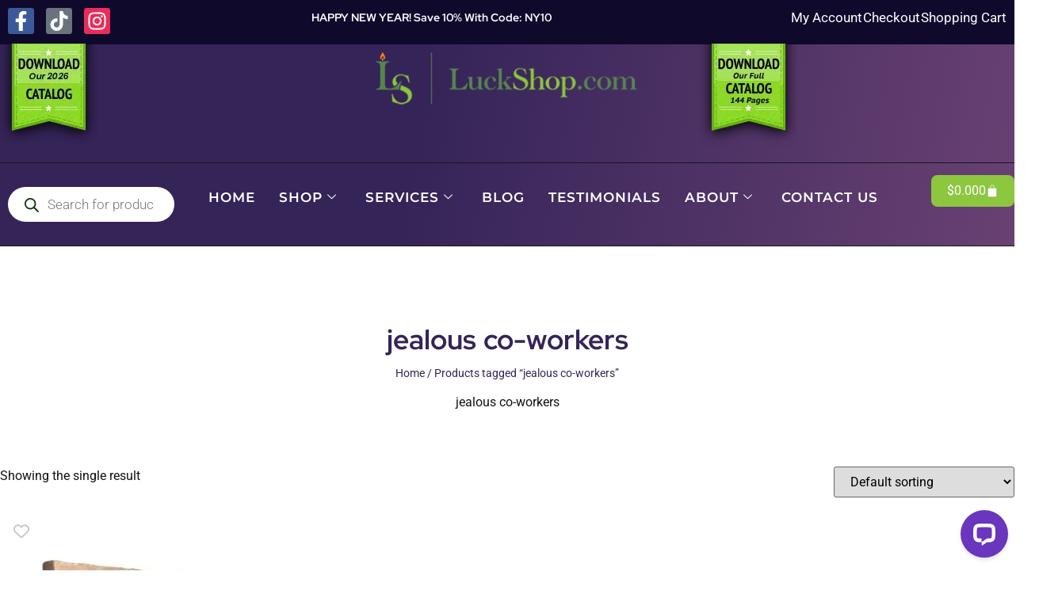

--- FILE ---
content_type: text/html; charset=UTF-8
request_url: https://www.luckshop.com/product-tag/jealous-co-workers/
body_size: 74411
content:
<!doctype html>
<html lang="en-US">
<head><meta charset="UTF-8"><script>if(navigator.userAgent.match(/MSIE|Internet Explorer/i)||navigator.userAgent.match(/Trident\/7\..*?rv:11/i)){var href=document.location.href;if(!href.match(/[?&]nowprocket/)){if(href.indexOf("?")==-1){if(href.indexOf("#")==-1){document.location.href=href+"?nowprocket=1"}else{document.location.href=href.replace("#","?nowprocket=1#")}}else{if(href.indexOf("#")==-1){document.location.href=href+"&nowprocket=1"}else{document.location.href=href.replace("#","&nowprocket=1#")}}}}</script><script>(()=>{class RocketLazyLoadScripts{constructor(){this.v="2.0.3",this.userEvents=["keydown","keyup","mousedown","mouseup","mousemove","mouseover","mouseenter","mouseout","mouseleave","touchmove","touchstart","touchend","touchcancel","wheel","click","dblclick","input","visibilitychange"],this.attributeEvents=["onblur","onclick","oncontextmenu","ondblclick","onfocus","onmousedown","onmouseenter","onmouseleave","onmousemove","onmouseout","onmouseover","onmouseup","onmousewheel","onscroll","onsubmit"]}async t(){this.i(),this.o(),/iP(ad|hone)/.test(navigator.userAgent)&&this.h(),this.u(),this.l(this),this.m(),this.k(this),this.p(this),this._(),await Promise.all([this.R(),this.L()]),this.lastBreath=Date.now(),this.S(this),this.P(),this.D(),this.O(),this.M(),await this.C(this.delayedScripts.normal),await this.C(this.delayedScripts.defer),await this.C(this.delayedScripts.async),this.F("domReady"),await this.T(),await this.j(),await this.I(),this.F("windowLoad"),await this.A(),window.dispatchEvent(new Event("rocket-allScriptsLoaded")),this.everythingLoaded=!0,this.lastTouchEnd&&await new Promise((t=>setTimeout(t,500-Date.now()+this.lastTouchEnd))),this.H(),this.F("all"),this.U(),this.W()}i(){this.CSPIssue=sessionStorage.getItem("rocketCSPIssue"),document.addEventListener("securitypolicyviolation",(t=>{this.CSPIssue||"script-src-elem"!==t.violatedDirective||"data"!==t.blockedURI||(this.CSPIssue=!0,sessionStorage.setItem("rocketCSPIssue",!0))}),{isRocket:!0})}o(){window.addEventListener("pageshow",(t=>{this.persisted=t.persisted,this.realWindowLoadedFired=!0}),{isRocket:!0}),window.addEventListener("pagehide",(()=>{this.onFirstUserAction=null}),{isRocket:!0})}h(){let t;function e(e){t=e}window.addEventListener("touchstart",e,{isRocket:!0}),window.addEventListener("touchend",(function i(o){Math.abs(o.changedTouches[0].pageX-t.changedTouches[0].pageX)<10&&Math.abs(o.changedTouches[0].pageY-t.changedTouches[0].pageY)<10&&o.timeStamp-t.timeStamp<200&&(o.target.dispatchEvent(new PointerEvent("click",{target:o.target,bubbles:!0,cancelable:!0,detail:1})),event.preventDefault(),window.removeEventListener("touchstart",e,{isRocket:!0}),window.removeEventListener("touchend",i,{isRocket:!0}))}),{isRocket:!0})}q(t){this.userActionTriggered||("mousemove"!==t.type||this.firstMousemoveIgnored?"keyup"===t.type||"mouseover"===t.type||"mouseout"===t.type||(this.userActionTriggered=!0,this.onFirstUserAction&&this.onFirstUserAction()):this.firstMousemoveIgnored=!0),"click"===t.type&&t.preventDefault(),this.savedUserEvents.length>0&&(t.stopPropagation(),t.stopImmediatePropagation()),"touchstart"===this.lastEvent&&"touchend"===t.type&&(this.lastTouchEnd=Date.now()),"click"===t.type&&(this.lastTouchEnd=0),this.lastEvent=t.type,this.savedUserEvents.push(t)}u(){this.savedUserEvents=[],this.userEventHandler=this.q.bind(this),this.userEvents.forEach((t=>window.addEventListener(t,this.userEventHandler,{passive:!1,isRocket:!0})))}U(){this.userEvents.forEach((t=>window.removeEventListener(t,this.userEventHandler,{passive:!1,isRocket:!0}))),this.savedUserEvents.forEach((t=>{t.target.dispatchEvent(new window[t.constructor.name](t.type,t))}))}m(){this.eventsMutationObserver=new MutationObserver((t=>{const e="return false";for(const i of t){if("attributes"===i.type){const t=i.target.getAttribute(i.attributeName);t&&t!==e&&(i.target.setAttribute("data-rocket-"+i.attributeName,t),i.target["rocket"+i.attributeName]=new Function("event",t),i.target.setAttribute(i.attributeName,e))}"childList"===i.type&&i.addedNodes.forEach((t=>{if(t.nodeType===Node.ELEMENT_NODE)for(const i of t.attributes)this.attributeEvents.includes(i.name)&&i.value&&""!==i.value&&(t.setAttribute("data-rocket-"+i.name,i.value),t["rocket"+i.name]=new Function("event",i.value),t.setAttribute(i.name,e))}))}})),this.eventsMutationObserver.observe(document,{subtree:!0,childList:!0,attributeFilter:this.attributeEvents})}H(){this.eventsMutationObserver.disconnect(),this.attributeEvents.forEach((t=>{document.querySelectorAll("[data-rocket-"+t+"]").forEach((e=>{e.setAttribute(t,e.getAttribute("data-rocket-"+t)),e.removeAttribute("data-rocket-"+t)}))}))}k(t){Object.defineProperty(HTMLElement.prototype,"onclick",{get(){return this.rocketonclick||null},set(e){this.rocketonclick=e,this.setAttribute(t.everythingLoaded?"onclick":"data-rocket-onclick","this.rocketonclick(event)")}})}S(t){function e(e,i){let o=e[i];e[i]=null,Object.defineProperty(e,i,{get:()=>o,set(s){t.everythingLoaded?o=s:e["rocket"+i]=o=s}})}e(document,"onreadystatechange"),e(window,"onload"),e(window,"onpageshow");try{Object.defineProperty(document,"readyState",{get:()=>t.rocketReadyState,set(e){t.rocketReadyState=e},configurable:!0}),document.readyState="loading"}catch(t){console.log("WPRocket DJE readyState conflict, bypassing")}}l(t){this.originalAddEventListener=EventTarget.prototype.addEventListener,this.originalRemoveEventListener=EventTarget.prototype.removeEventListener,this.savedEventListeners=[],EventTarget.prototype.addEventListener=function(e,i,o){o&&o.isRocket||!t.B(e,this)&&!t.userEvents.includes(e)||t.B(e,this)&&!t.userActionTriggered||e.startsWith("rocket-")||t.everythingLoaded?t.originalAddEventListener.call(this,e,i,o):t.savedEventListeners.push({target:this,remove:!1,type:e,func:i,options:o})},EventTarget.prototype.removeEventListener=function(e,i,o){o&&o.isRocket||!t.B(e,this)&&!t.userEvents.includes(e)||t.B(e,this)&&!t.userActionTriggered||e.startsWith("rocket-")||t.everythingLoaded?t.originalRemoveEventListener.call(this,e,i,o):t.savedEventListeners.push({target:this,remove:!0,type:e,func:i,options:o})}}F(t){"all"===t&&(EventTarget.prototype.addEventListener=this.originalAddEventListener,EventTarget.prototype.removeEventListener=this.originalRemoveEventListener),this.savedEventListeners=this.savedEventListeners.filter((e=>{let i=e.type,o=e.target||window;return"domReady"===t&&"DOMContentLoaded"!==i&&"readystatechange"!==i||("windowLoad"===t&&"load"!==i&&"readystatechange"!==i&&"pageshow"!==i||(this.B(i,o)&&(i="rocket-"+i),e.remove?o.removeEventListener(i,e.func,e.options):o.addEventListener(i,e.func,e.options),!1))}))}p(t){let e;function i(e){return t.everythingLoaded?e:e.split(" ").map((t=>"load"===t||t.startsWith("load.")?"rocket-jquery-load":t)).join(" ")}function o(o){function s(e){const s=o.fn[e];o.fn[e]=o.fn.init.prototype[e]=function(){return this[0]===window&&t.userActionTriggered&&("string"==typeof arguments[0]||arguments[0]instanceof String?arguments[0]=i(arguments[0]):"object"==typeof arguments[0]&&Object.keys(arguments[0]).forEach((t=>{const e=arguments[0][t];delete arguments[0][t],arguments[0][i(t)]=e}))),s.apply(this,arguments),this}}if(o&&o.fn&&!t.allJQueries.includes(o)){const e={DOMContentLoaded:[],"rocket-DOMContentLoaded":[]};for(const t in e)document.addEventListener(t,(()=>{e[t].forEach((t=>t()))}),{isRocket:!0});o.fn.ready=o.fn.init.prototype.ready=function(i){function s(){parseInt(o.fn.jquery)>2?setTimeout((()=>i.bind(document)(o))):i.bind(document)(o)}return t.realDomReadyFired?!t.userActionTriggered||t.fauxDomReadyFired?s():e["rocket-DOMContentLoaded"].push(s):e.DOMContentLoaded.push(s),o([])},s("on"),s("one"),s("off"),t.allJQueries.push(o)}e=o}t.allJQueries=[],o(window.jQuery),Object.defineProperty(window,"jQuery",{get:()=>e,set(t){o(t)}})}P(){const t=new Map;document.write=document.writeln=function(e){const i=document.currentScript,o=document.createRange(),s=i.parentElement;let n=t.get(i);void 0===n&&(n=i.nextSibling,t.set(i,n));const c=document.createDocumentFragment();o.setStart(c,0),c.appendChild(o.createContextualFragment(e)),s.insertBefore(c,n)}}async R(){return new Promise((t=>{this.userActionTriggered?t():this.onFirstUserAction=t}))}async L(){return new Promise((t=>{document.addEventListener("DOMContentLoaded",(()=>{this.realDomReadyFired=!0,t()}),{isRocket:!0})}))}async I(){return this.realWindowLoadedFired?Promise.resolve():new Promise((t=>{window.addEventListener("load",t,{isRocket:!0})}))}M(){this.pendingScripts=[];this.scriptsMutationObserver=new MutationObserver((t=>{for(const e of t)e.addedNodes.forEach((t=>{"SCRIPT"!==t.tagName||t.noModule||t.isWPRocket||this.pendingScripts.push({script:t,promise:new Promise((e=>{const i=()=>{const i=this.pendingScripts.findIndex((e=>e.script===t));i>=0&&this.pendingScripts.splice(i,1),e()};t.addEventListener("load",i,{isRocket:!0}),t.addEventListener("error",i,{isRocket:!0}),setTimeout(i,1e3)}))})}))})),this.scriptsMutationObserver.observe(document,{childList:!0,subtree:!0})}async j(){await this.J(),this.pendingScripts.length?(await this.pendingScripts[0].promise,await this.j()):this.scriptsMutationObserver.disconnect()}D(){this.delayedScripts={normal:[],async:[],defer:[]},document.querySelectorAll("script[type$=rocketlazyloadscript]").forEach((t=>{t.hasAttribute("data-rocket-src")?t.hasAttribute("async")&&!1!==t.async?this.delayedScripts.async.push(t):t.hasAttribute("defer")&&!1!==t.defer||"module"===t.getAttribute("data-rocket-type")?this.delayedScripts.defer.push(t):this.delayedScripts.normal.push(t):this.delayedScripts.normal.push(t)}))}async _(){await this.L();let t=[];document.querySelectorAll("script[type$=rocketlazyloadscript][data-rocket-src]").forEach((e=>{let i=e.getAttribute("data-rocket-src");if(i&&!i.startsWith("data:")){i.startsWith("//")&&(i=location.protocol+i);try{const o=new URL(i).origin;o!==location.origin&&t.push({src:o,crossOrigin:e.crossOrigin||"module"===e.getAttribute("data-rocket-type")})}catch(t){}}})),t=[...new Map(t.map((t=>[JSON.stringify(t),t]))).values()],this.N(t,"preconnect")}async $(t){if(await this.G(),!0!==t.noModule||!("noModule"in HTMLScriptElement.prototype))return new Promise((e=>{let i;function o(){(i||t).setAttribute("data-rocket-status","executed"),e()}try{if(navigator.userAgent.includes("Firefox/")||""===navigator.vendor||this.CSPIssue)i=document.createElement("script"),[...t.attributes].forEach((t=>{let e=t.nodeName;"type"!==e&&("data-rocket-type"===e&&(e="type"),"data-rocket-src"===e&&(e="src"),i.setAttribute(e,t.nodeValue))})),t.text&&(i.text=t.text),t.nonce&&(i.nonce=t.nonce),i.hasAttribute("src")?(i.addEventListener("load",o,{isRocket:!0}),i.addEventListener("error",(()=>{i.setAttribute("data-rocket-status","failed-network"),e()}),{isRocket:!0}),setTimeout((()=>{i.isConnected||e()}),1)):(i.text=t.text,o()),i.isWPRocket=!0,t.parentNode.replaceChild(i,t);else{const i=t.getAttribute("data-rocket-type"),s=t.getAttribute("data-rocket-src");i?(t.type=i,t.removeAttribute("data-rocket-type")):t.removeAttribute("type"),t.addEventListener("load",o,{isRocket:!0}),t.addEventListener("error",(i=>{this.CSPIssue&&i.target.src.startsWith("data:")?(console.log("WPRocket: CSP fallback activated"),t.removeAttribute("src"),this.$(t).then(e)):(t.setAttribute("data-rocket-status","failed-network"),e())}),{isRocket:!0}),s?(t.fetchPriority="high",t.removeAttribute("data-rocket-src"),t.src=s):t.src="data:text/javascript;base64,"+window.btoa(unescape(encodeURIComponent(t.text)))}}catch(i){t.setAttribute("data-rocket-status","failed-transform"),e()}}));t.setAttribute("data-rocket-status","skipped")}async C(t){const e=t.shift();return e?(e.isConnected&&await this.$(e),this.C(t)):Promise.resolve()}O(){this.N([...this.delayedScripts.normal,...this.delayedScripts.defer,...this.delayedScripts.async],"preload")}N(t,e){this.trash=this.trash||[];let i=!0;var o=document.createDocumentFragment();t.forEach((t=>{const s=t.getAttribute&&t.getAttribute("data-rocket-src")||t.src;if(s&&!s.startsWith("data:")){const n=document.createElement("link");n.href=s,n.rel=e,"preconnect"!==e&&(n.as="script",n.fetchPriority=i?"high":"low"),t.getAttribute&&"module"===t.getAttribute("data-rocket-type")&&(n.crossOrigin=!0),t.crossOrigin&&(n.crossOrigin=t.crossOrigin),t.integrity&&(n.integrity=t.integrity),t.nonce&&(n.nonce=t.nonce),o.appendChild(n),this.trash.push(n),i=!1}})),document.head.appendChild(o)}W(){this.trash.forEach((t=>t.remove()))}async T(){try{document.readyState="interactive"}catch(t){}this.fauxDomReadyFired=!0;try{await this.G(),document.dispatchEvent(new Event("rocket-readystatechange")),await this.G(),document.rocketonreadystatechange&&document.rocketonreadystatechange(),await this.G(),document.dispatchEvent(new Event("rocket-DOMContentLoaded")),await this.G(),window.dispatchEvent(new Event("rocket-DOMContentLoaded"))}catch(t){console.error(t)}}async A(){try{document.readyState="complete"}catch(t){}try{await this.G(),document.dispatchEvent(new Event("rocket-readystatechange")),await this.G(),document.rocketonreadystatechange&&document.rocketonreadystatechange(),await this.G(),window.dispatchEvent(new Event("rocket-load")),await this.G(),window.rocketonload&&window.rocketonload(),await this.G(),this.allJQueries.forEach((t=>t(window).trigger("rocket-jquery-load"))),await this.G();const t=new Event("rocket-pageshow");t.persisted=this.persisted,window.dispatchEvent(t),await this.G(),window.rocketonpageshow&&window.rocketonpageshow({persisted:this.persisted})}catch(t){console.error(t)}}async G(){Date.now()-this.lastBreath>45&&(await this.J(),this.lastBreath=Date.now())}async J(){return document.hidden?new Promise((t=>setTimeout(t))):new Promise((t=>requestAnimationFrame(t)))}B(t,e){return e===document&&"readystatechange"===t||(e===document&&"DOMContentLoaded"===t||(e===window&&"DOMContentLoaded"===t||(e===window&&"load"===t||e===window&&"pageshow"===t)))}static run(){(new RocketLazyLoadScripts).t()}}RocketLazyLoadScripts.run()})();</script>
	
	<meta name="viewport" content="width=device-width, initial-scale=1">
	<link rel="profile" href="https://gmpg.org/xfn/11">
	<meta name='robots' content='noindex, follow' />
	<style>img:is([sizes="auto" i], [sizes^="auto," i]) { contain-intrinsic-size: 3000px 1500px }</style>
	
	<!-- This site is optimized with the Yoast SEO Premium plugin v26.1 (Yoast SEO v26.7) - https://yoast.com/wordpress/plugins/seo/ -->
	<title>jealous co-workers - LuckShop</title>
	<meta property="og:locale" content="en_US" />
	<meta property="og:type" content="article" />
	<meta property="og:title" content="jealous co-workers" />
	<meta property="og:description" content="jealous co-workers" />
	<meta property="og:url" content="https://www.luckshop.com/product-tag/jealous-co-workers/" />
	<meta property="og:site_name" content="LuckShop" />
	<meta name="twitter:card" content="summary_large_image" />
	<meta name="twitter:site" content="@TheLuckShop" />
	<script type="application/ld+json" class="yoast-schema-graph">{"@context":"https://schema.org","@graph":[{"@type":"CollectionPage","@id":"https://www.luckshop.com/product-tag/jealous-co-workers/","url":"https://www.luckshop.com/product-tag/jealous-co-workers/","name":"jealous co-workers - LuckShop","isPartOf":{"@id":"https://www.luckshop.com/#website"},"primaryImageOfPage":{"@id":"https://www.luckshop.com/product-tag/jealous-co-workers/#primaryimage"},"image":{"@id":"https://www.luckshop.com/product-tag/jealous-co-workers/#primaryimage"},"thumbnailUrl":"https://www.luckshop.com/wp-content/uploads/2021/09/0131962_revmosesxxxjobsteadyworksoapbar.jpeg","breadcrumb":{"@id":"https://www.luckshop.com/product-tag/jealous-co-workers/#breadcrumb"},"inLanguage":"en-US"},{"@type":"ImageObject","inLanguage":"en-US","@id":"https://www.luckshop.com/product-tag/jealous-co-workers/#primaryimage","url":"https://www.luckshop.com/wp-content/uploads/2021/09/0131962_revmosesxxxjobsteadyworksoapbar.jpeg","contentUrl":"https://www.luckshop.com/wp-content/uploads/2021/09/0131962_revmosesxxxjobsteadyworksoapbar.jpeg","width":1980,"height":1980,"caption":"REV. MOSES XXX JOB/STEADY WORK SOAP BAR"},{"@type":"BreadcrumbList","@id":"https://www.luckshop.com/product-tag/jealous-co-workers/#breadcrumb","itemListElement":[{"@type":"ListItem","position":1,"name":"Home","item":"https://www.luckshop.com/"},{"@type":"ListItem","position":2,"name":"jealous co-workers"}]},{"@type":"WebSite","@id":"https://www.luckshop.com/#website","url":"https://www.luckshop.com/","name":"LuckShop","description":"Master Supplier of Lucky Items","publisher":{"@id":"https://www.luckshop.com/#organization"},"potentialAction":[{"@type":"SearchAction","target":{"@type":"EntryPoint","urlTemplate":"https://www.luckshop.com/?s={search_term_string}"},"query-input":{"@type":"PropertyValueSpecification","valueRequired":true,"valueName":"search_term_string"}}],"inLanguage":"en-US"},{"@type":"Organization","@id":"https://www.luckshop.com/#organization","name":"LuckShop","url":"https://www.luckshop.com/","logo":{"@type":"ImageObject","inLanguage":"en-US","@id":"https://www.luckshop.com/#/schema/logo/image/","url":"https://www.luckshop.com/wp-content/uploads/2019/08/LuckShopLogo.png","contentUrl":"https://www.luckshop.com/wp-content/uploads/2019/08/LuckShopLogo.png","width":434,"height":86,"caption":"LuckShop"},"image":{"@id":"https://www.luckshop.com/#/schema/logo/image/"},"sameAs":["https://www.facebook.com/TheLuckShop","https://x.com/TheLuckShop","https://www.instagram.com/theluckshop/"]}]}</script>
	<!-- / Yoast SEO Premium plugin. -->


<link rel='dns-prefetch' href='//www.googletagmanager.com' />
<link rel='dns-prefetch' href='//www.google.com' />
<link rel='dns-prefetch' href='//wordpress.livechat.com' />
<link rel='dns-prefetch' href='//use.fontawesome.com' />

<link rel="alternate" type="application/rss+xml" title="LuckShop &raquo; Feed" href="https://www.luckshop.com/feed/" />
<link rel="alternate" type="application/rss+xml" title="LuckShop &raquo; Comments Feed" href="https://www.luckshop.com/comments/feed/" />
<link rel="alternate" type="application/rss+xml" title="LuckShop &raquo; jealous co-workers Tag Feed" href="https://www.luckshop.com/product-tag/jealous-co-workers/feed/" />
<script type="rocketlazyloadscript">
window._wpemojiSettings = {"baseUrl":"https:\/\/s.w.org\/images\/core\/emoji\/16.0.1\/72x72\/","ext":".png","svgUrl":"https:\/\/s.w.org\/images\/core\/emoji\/16.0.1\/svg\/","svgExt":".svg","source":{"concatemoji":"https:\/\/www.luckshop.com\/wp-includes\/js\/wp-emoji-release.min.js?ver=6.8.3"}};
/*! This file is auto-generated */
!function(s,n){var o,i,e;function c(e){try{var t={supportTests:e,timestamp:(new Date).valueOf()};sessionStorage.setItem(o,JSON.stringify(t))}catch(e){}}function p(e,t,n){e.clearRect(0,0,e.canvas.width,e.canvas.height),e.fillText(t,0,0);var t=new Uint32Array(e.getImageData(0,0,e.canvas.width,e.canvas.height).data),a=(e.clearRect(0,0,e.canvas.width,e.canvas.height),e.fillText(n,0,0),new Uint32Array(e.getImageData(0,0,e.canvas.width,e.canvas.height).data));return t.every(function(e,t){return e===a[t]})}function u(e,t){e.clearRect(0,0,e.canvas.width,e.canvas.height),e.fillText(t,0,0);for(var n=e.getImageData(16,16,1,1),a=0;a<n.data.length;a++)if(0!==n.data[a])return!1;return!0}function f(e,t,n,a){switch(t){case"flag":return n(e,"\ud83c\udff3\ufe0f\u200d\u26a7\ufe0f","\ud83c\udff3\ufe0f\u200b\u26a7\ufe0f")?!1:!n(e,"\ud83c\udde8\ud83c\uddf6","\ud83c\udde8\u200b\ud83c\uddf6")&&!n(e,"\ud83c\udff4\udb40\udc67\udb40\udc62\udb40\udc65\udb40\udc6e\udb40\udc67\udb40\udc7f","\ud83c\udff4\u200b\udb40\udc67\u200b\udb40\udc62\u200b\udb40\udc65\u200b\udb40\udc6e\u200b\udb40\udc67\u200b\udb40\udc7f");case"emoji":return!a(e,"\ud83e\udedf")}return!1}function g(e,t,n,a){var r="undefined"!=typeof WorkerGlobalScope&&self instanceof WorkerGlobalScope?new OffscreenCanvas(300,150):s.createElement("canvas"),o=r.getContext("2d",{willReadFrequently:!0}),i=(o.textBaseline="top",o.font="600 32px Arial",{});return e.forEach(function(e){i[e]=t(o,e,n,a)}),i}function t(e){var t=s.createElement("script");t.src=e,t.defer=!0,s.head.appendChild(t)}"undefined"!=typeof Promise&&(o="wpEmojiSettingsSupports",i=["flag","emoji"],n.supports={everything:!0,everythingExceptFlag:!0},e=new Promise(function(e){s.addEventListener("DOMContentLoaded",e,{once:!0})}),new Promise(function(t){var n=function(){try{var e=JSON.parse(sessionStorage.getItem(o));if("object"==typeof e&&"number"==typeof e.timestamp&&(new Date).valueOf()<e.timestamp+604800&&"object"==typeof e.supportTests)return e.supportTests}catch(e){}return null}();if(!n){if("undefined"!=typeof Worker&&"undefined"!=typeof OffscreenCanvas&&"undefined"!=typeof URL&&URL.createObjectURL&&"undefined"!=typeof Blob)try{var e="postMessage("+g.toString()+"("+[JSON.stringify(i),f.toString(),p.toString(),u.toString()].join(",")+"));",a=new Blob([e],{type:"text/javascript"}),r=new Worker(URL.createObjectURL(a),{name:"wpTestEmojiSupports"});return void(r.onmessage=function(e){c(n=e.data),r.terminate(),t(n)})}catch(e){}c(n=g(i,f,p,u))}t(n)}).then(function(e){for(var t in e)n.supports[t]=e[t],n.supports.everything=n.supports.everything&&n.supports[t],"flag"!==t&&(n.supports.everythingExceptFlag=n.supports.everythingExceptFlag&&n.supports[t]);n.supports.everythingExceptFlag=n.supports.everythingExceptFlag&&!n.supports.flag,n.DOMReady=!1,n.readyCallback=function(){n.DOMReady=!0}}).then(function(){return e}).then(function(){var e;n.supports.everything||(n.readyCallback(),(e=n.source||{}).concatemoji?t(e.concatemoji):e.wpemoji&&e.twemoji&&(t(e.twemoji),t(e.wpemoji)))}))}((window,document),window._wpemojiSettings);
</script>
<link data-minify="1" rel='stylesheet' id='wc-authorize-net-cim-credit-card-checkout-block-css' href='https://www.luckshop.com/wp-content/cache/min/1/wp-content/plugins/woocommerce-gateway-authorize-net-cim/assets/css/blocks/wc-authorize-net-cim-checkout-block.css?ver=1768581710' media='all' />
<link data-minify="1" rel='stylesheet' id='wc-authorize-net-cim-echeck-checkout-block-css' href='https://www.luckshop.com/wp-content/cache/min/1/wp-content/plugins/woocommerce-gateway-authorize-net-cim/assets/css/blocks/wc-authorize-net-cim-checkout-block.css?ver=1768581710' media='all' />
<link data-minify="1" rel='stylesheet' id='text-widgets-style-css' href='https://www.luckshop.com/wp-content/cache/min/1/wp-content/plugins/wp-live-chat-software-for-wordpress/includes/css/widgets.css?ver=1768581710' media='all' />
<link rel='stylesheet' id='premium-addons-css' href='https://www.luckshop.com/wp-content/plugins/premium-addons-for-elementor/assets/frontend/min-css/premium-addons.min.css?ver=4.11.41' media='all' />
<link data-minify="1" rel='stylesheet' id='text-icons-style-css' href='https://www.luckshop.com/wp-content/cache/min/1/wp-content/plugins/wp-live-chat-software-for-wordpress/includes/css/text-icons.css?ver=1768581710' media='all' />
<style id='wp-emoji-styles-inline-css'>

	img.wp-smiley, img.emoji {
		display: inline !important;
		border: none !important;
		box-shadow: none !important;
		height: 1em !important;
		width: 1em !important;
		margin: 0 0.07em !important;
		vertical-align: -0.1em !important;
		background: none !important;
		padding: 0 !important;
	}
</style>
<link rel='stylesheet' id='wp-block-library-css' href='https://www.luckshop.com/wp-includes/css/dist/block-library/style.min.css?ver=6.8.3' media='all' />
<style id='global-styles-inline-css'>
:root{--wp--preset--aspect-ratio--square: 1;--wp--preset--aspect-ratio--4-3: 4/3;--wp--preset--aspect-ratio--3-4: 3/4;--wp--preset--aspect-ratio--3-2: 3/2;--wp--preset--aspect-ratio--2-3: 2/3;--wp--preset--aspect-ratio--16-9: 16/9;--wp--preset--aspect-ratio--9-16: 9/16;--wp--preset--color--black: #000000;--wp--preset--color--cyan-bluish-gray: #abb8c3;--wp--preset--color--white: #ffffff;--wp--preset--color--pale-pink: #f78da7;--wp--preset--color--vivid-red: #cf2e2e;--wp--preset--color--luminous-vivid-orange: #ff6900;--wp--preset--color--luminous-vivid-amber: #fcb900;--wp--preset--color--light-green-cyan: #7bdcb5;--wp--preset--color--vivid-green-cyan: #00d084;--wp--preset--color--pale-cyan-blue: #8ed1fc;--wp--preset--color--vivid-cyan-blue: #0693e3;--wp--preset--color--vivid-purple: #9b51e0;--wp--preset--gradient--vivid-cyan-blue-to-vivid-purple: linear-gradient(135deg,rgba(6,147,227,1) 0%,rgb(155,81,224) 100%);--wp--preset--gradient--light-green-cyan-to-vivid-green-cyan: linear-gradient(135deg,rgb(122,220,180) 0%,rgb(0,208,130) 100%);--wp--preset--gradient--luminous-vivid-amber-to-luminous-vivid-orange: linear-gradient(135deg,rgba(252,185,0,1) 0%,rgba(255,105,0,1) 100%);--wp--preset--gradient--luminous-vivid-orange-to-vivid-red: linear-gradient(135deg,rgba(255,105,0,1) 0%,rgb(207,46,46) 100%);--wp--preset--gradient--very-light-gray-to-cyan-bluish-gray: linear-gradient(135deg,rgb(238,238,238) 0%,rgb(169,184,195) 100%);--wp--preset--gradient--cool-to-warm-spectrum: linear-gradient(135deg,rgb(74,234,220) 0%,rgb(151,120,209) 20%,rgb(207,42,186) 40%,rgb(238,44,130) 60%,rgb(251,105,98) 80%,rgb(254,248,76) 100%);--wp--preset--gradient--blush-light-purple: linear-gradient(135deg,rgb(255,206,236) 0%,rgb(152,150,240) 100%);--wp--preset--gradient--blush-bordeaux: linear-gradient(135deg,rgb(254,205,165) 0%,rgb(254,45,45) 50%,rgb(107,0,62) 100%);--wp--preset--gradient--luminous-dusk: linear-gradient(135deg,rgb(255,203,112) 0%,rgb(199,81,192) 50%,rgb(65,88,208) 100%);--wp--preset--gradient--pale-ocean: linear-gradient(135deg,rgb(255,245,203) 0%,rgb(182,227,212) 50%,rgb(51,167,181) 100%);--wp--preset--gradient--electric-grass: linear-gradient(135deg,rgb(202,248,128) 0%,rgb(113,206,126) 100%);--wp--preset--gradient--midnight: linear-gradient(135deg,rgb(2,3,129) 0%,rgb(40,116,252) 100%);--wp--preset--font-size--small: 13px;--wp--preset--font-size--medium: 20px;--wp--preset--font-size--large: 36px;--wp--preset--font-size--x-large: 42px;--wp--preset--spacing--20: 0.44rem;--wp--preset--spacing--30: 0.67rem;--wp--preset--spacing--40: 1rem;--wp--preset--spacing--50: 1.5rem;--wp--preset--spacing--60: 2.25rem;--wp--preset--spacing--70: 3.38rem;--wp--preset--spacing--80: 5.06rem;--wp--preset--shadow--natural: 6px 6px 9px rgba(0, 0, 0, 0.2);--wp--preset--shadow--deep: 12px 12px 50px rgba(0, 0, 0, 0.4);--wp--preset--shadow--sharp: 6px 6px 0px rgba(0, 0, 0, 0.2);--wp--preset--shadow--outlined: 6px 6px 0px -3px rgba(255, 255, 255, 1), 6px 6px rgba(0, 0, 0, 1);--wp--preset--shadow--crisp: 6px 6px 0px rgba(0, 0, 0, 1);}:root { --wp--style--global--content-size: 800px;--wp--style--global--wide-size: 1200px; }:where(body) { margin: 0; }.wp-site-blocks > .alignleft { float: left; margin-right: 2em; }.wp-site-blocks > .alignright { float: right; margin-left: 2em; }.wp-site-blocks > .aligncenter { justify-content: center; margin-left: auto; margin-right: auto; }:where(.wp-site-blocks) > * { margin-block-start: 24px; margin-block-end: 0; }:where(.wp-site-blocks) > :first-child { margin-block-start: 0; }:where(.wp-site-blocks) > :last-child { margin-block-end: 0; }:root { --wp--style--block-gap: 24px; }:root :where(.is-layout-flow) > :first-child{margin-block-start: 0;}:root :where(.is-layout-flow) > :last-child{margin-block-end: 0;}:root :where(.is-layout-flow) > *{margin-block-start: 24px;margin-block-end: 0;}:root :where(.is-layout-constrained) > :first-child{margin-block-start: 0;}:root :where(.is-layout-constrained) > :last-child{margin-block-end: 0;}:root :where(.is-layout-constrained) > *{margin-block-start: 24px;margin-block-end: 0;}:root :where(.is-layout-flex){gap: 24px;}:root :where(.is-layout-grid){gap: 24px;}.is-layout-flow > .alignleft{float: left;margin-inline-start: 0;margin-inline-end: 2em;}.is-layout-flow > .alignright{float: right;margin-inline-start: 2em;margin-inline-end: 0;}.is-layout-flow > .aligncenter{margin-left: auto !important;margin-right: auto !important;}.is-layout-constrained > .alignleft{float: left;margin-inline-start: 0;margin-inline-end: 2em;}.is-layout-constrained > .alignright{float: right;margin-inline-start: 2em;margin-inline-end: 0;}.is-layout-constrained > .aligncenter{margin-left: auto !important;margin-right: auto !important;}.is-layout-constrained > :where(:not(.alignleft):not(.alignright):not(.alignfull)){max-width: var(--wp--style--global--content-size);margin-left: auto !important;margin-right: auto !important;}.is-layout-constrained > .alignwide{max-width: var(--wp--style--global--wide-size);}body .is-layout-flex{display: flex;}.is-layout-flex{flex-wrap: wrap;align-items: center;}.is-layout-flex > :is(*, div){margin: 0;}body .is-layout-grid{display: grid;}.is-layout-grid > :is(*, div){margin: 0;}body{padding-top: 0px;padding-right: 0px;padding-bottom: 0px;padding-left: 0px;}a:where(:not(.wp-element-button)){text-decoration: underline;}:root :where(.wp-element-button, .wp-block-button__link){background-color: #32373c;border-width: 0;color: #fff;font-family: inherit;font-size: inherit;line-height: inherit;padding: calc(0.667em + 2px) calc(1.333em + 2px);text-decoration: none;}.has-black-color{color: var(--wp--preset--color--black) !important;}.has-cyan-bluish-gray-color{color: var(--wp--preset--color--cyan-bluish-gray) !important;}.has-white-color{color: var(--wp--preset--color--white) !important;}.has-pale-pink-color{color: var(--wp--preset--color--pale-pink) !important;}.has-vivid-red-color{color: var(--wp--preset--color--vivid-red) !important;}.has-luminous-vivid-orange-color{color: var(--wp--preset--color--luminous-vivid-orange) !important;}.has-luminous-vivid-amber-color{color: var(--wp--preset--color--luminous-vivid-amber) !important;}.has-light-green-cyan-color{color: var(--wp--preset--color--light-green-cyan) !important;}.has-vivid-green-cyan-color{color: var(--wp--preset--color--vivid-green-cyan) !important;}.has-pale-cyan-blue-color{color: var(--wp--preset--color--pale-cyan-blue) !important;}.has-vivid-cyan-blue-color{color: var(--wp--preset--color--vivid-cyan-blue) !important;}.has-vivid-purple-color{color: var(--wp--preset--color--vivid-purple) !important;}.has-black-background-color{background-color: var(--wp--preset--color--black) !important;}.has-cyan-bluish-gray-background-color{background-color: var(--wp--preset--color--cyan-bluish-gray) !important;}.has-white-background-color{background-color: var(--wp--preset--color--white) !important;}.has-pale-pink-background-color{background-color: var(--wp--preset--color--pale-pink) !important;}.has-vivid-red-background-color{background-color: var(--wp--preset--color--vivid-red) !important;}.has-luminous-vivid-orange-background-color{background-color: var(--wp--preset--color--luminous-vivid-orange) !important;}.has-luminous-vivid-amber-background-color{background-color: var(--wp--preset--color--luminous-vivid-amber) !important;}.has-light-green-cyan-background-color{background-color: var(--wp--preset--color--light-green-cyan) !important;}.has-vivid-green-cyan-background-color{background-color: var(--wp--preset--color--vivid-green-cyan) !important;}.has-pale-cyan-blue-background-color{background-color: var(--wp--preset--color--pale-cyan-blue) !important;}.has-vivid-cyan-blue-background-color{background-color: var(--wp--preset--color--vivid-cyan-blue) !important;}.has-vivid-purple-background-color{background-color: var(--wp--preset--color--vivid-purple) !important;}.has-black-border-color{border-color: var(--wp--preset--color--black) !important;}.has-cyan-bluish-gray-border-color{border-color: var(--wp--preset--color--cyan-bluish-gray) !important;}.has-white-border-color{border-color: var(--wp--preset--color--white) !important;}.has-pale-pink-border-color{border-color: var(--wp--preset--color--pale-pink) !important;}.has-vivid-red-border-color{border-color: var(--wp--preset--color--vivid-red) !important;}.has-luminous-vivid-orange-border-color{border-color: var(--wp--preset--color--luminous-vivid-orange) !important;}.has-luminous-vivid-amber-border-color{border-color: var(--wp--preset--color--luminous-vivid-amber) !important;}.has-light-green-cyan-border-color{border-color: var(--wp--preset--color--light-green-cyan) !important;}.has-vivid-green-cyan-border-color{border-color: var(--wp--preset--color--vivid-green-cyan) !important;}.has-pale-cyan-blue-border-color{border-color: var(--wp--preset--color--pale-cyan-blue) !important;}.has-vivid-cyan-blue-border-color{border-color: var(--wp--preset--color--vivid-cyan-blue) !important;}.has-vivid-purple-border-color{border-color: var(--wp--preset--color--vivid-purple) !important;}.has-vivid-cyan-blue-to-vivid-purple-gradient-background{background: var(--wp--preset--gradient--vivid-cyan-blue-to-vivid-purple) !important;}.has-light-green-cyan-to-vivid-green-cyan-gradient-background{background: var(--wp--preset--gradient--light-green-cyan-to-vivid-green-cyan) !important;}.has-luminous-vivid-amber-to-luminous-vivid-orange-gradient-background{background: var(--wp--preset--gradient--luminous-vivid-amber-to-luminous-vivid-orange) !important;}.has-luminous-vivid-orange-to-vivid-red-gradient-background{background: var(--wp--preset--gradient--luminous-vivid-orange-to-vivid-red) !important;}.has-very-light-gray-to-cyan-bluish-gray-gradient-background{background: var(--wp--preset--gradient--very-light-gray-to-cyan-bluish-gray) !important;}.has-cool-to-warm-spectrum-gradient-background{background: var(--wp--preset--gradient--cool-to-warm-spectrum) !important;}.has-blush-light-purple-gradient-background{background: var(--wp--preset--gradient--blush-light-purple) !important;}.has-blush-bordeaux-gradient-background{background: var(--wp--preset--gradient--blush-bordeaux) !important;}.has-luminous-dusk-gradient-background{background: var(--wp--preset--gradient--luminous-dusk) !important;}.has-pale-ocean-gradient-background{background: var(--wp--preset--gradient--pale-ocean) !important;}.has-electric-grass-gradient-background{background: var(--wp--preset--gradient--electric-grass) !important;}.has-midnight-gradient-background{background: var(--wp--preset--gradient--midnight) !important;}.has-small-font-size{font-size: var(--wp--preset--font-size--small) !important;}.has-medium-font-size{font-size: var(--wp--preset--font-size--medium) !important;}.has-large-font-size{font-size: var(--wp--preset--font-size--large) !important;}.has-x-large-font-size{font-size: var(--wp--preset--font-size--x-large) !important;}
:root :where(.wp-block-pullquote){font-size: 1.5em;line-height: 1.6;}
</style>
<link data-minify="1" rel='stylesheet' id='woocommerce-layout-css' href='https://www.luckshop.com/wp-content/cache/min/1/wp-content/plugins/woocommerce/assets/css/woocommerce-layout.css?ver=1768581710' media='all' />
<link data-minify="1" rel='stylesheet' id='woocommerce-smallscreen-css' href='https://www.luckshop.com/wp-content/cache/min/1/wp-content/plugins/woocommerce/assets/css/woocommerce-smallscreen.css?ver=1768581710' media='only screen and (max-width: 768px)' />
<link data-minify="1" rel='stylesheet' id='woocommerce-general-css' href='https://www.luckshop.com/wp-content/cache/background-css/1/www.luckshop.com/wp-content/cache/min/1/wp-content/plugins/woocommerce/assets/css/woocommerce.css?ver=1768581710&wpr_t=1768625698' media='all' />
<style id='woocommerce-inline-inline-css'>
.woocommerce form .form-row .required { visibility: visible; }
</style>
<link data-minify="1" rel='stylesheet' id='wt-woocommerce-related-products-css' href='https://www.luckshop.com/wp-content/cache/min/1/wp-content/plugins/wt-woocommerce-related-products/public/css/custom-related-products-public.css?ver=1768581710' media='all' />
<link rel='stylesheet' id='carousel-css-css' href='https://www.luckshop.com/wp-content/cache/background-css/1/www.luckshop.com/wp-content/plugins/wt-woocommerce-related-products/public/css/owl.carousel.min.css?ver=1.7.4&wpr_t=1768625698' media='all' />
<link rel='stylesheet' id='carousel-theme-css-css' href='https://www.luckshop.com/wp-content/plugins/wt-woocommerce-related-products/public/css/owl.theme.default.min.css?ver=1.7.4' media='all' />
<link rel='stylesheet' id='alg-wc-wish-list-css' href='https://www.luckshop.com/wp-content/plugins/wish-list-for-woocommerce/assets/css/alg-wc-wish-list.min.css?ver=251023-223242' media='all' />
<style id='alg-wc-wish-list-inline-css'>

				.alg-wc-wl-thumb-btn:before{
					opacity:;					
				    background:#ffffff;	
				    width:28px;			    
				    height:28px;
				}				
				.alg-wc-wl-thumb-btn.add i.fa, .alg-wc-wl-thumb-btn.add i.fas{
			        opacity:1;
			    }
			    .alg-wc-wl-thumb-btn.remove .alg-wc-wl-view-state i:first-child, .alg-wc-wl-icon-wrapper.thumb-btn-style i:first-child{
			        color:#333333;
			    }
			    .alg-wc-wl-thumb-btn .alg-wc-wl-view-state i{
			        color:#afafaf;
			    }
			    .alg-wc-wl-thumb-btn .alg-wc-wl-view-state i:hover, .alg-wc-wl-icon-wrapper.thumb-btn-style i:hover{
			        color:#7d3f71 !important;
			    }
			    .alg-wc-wl-thumb-btn-single div i{
			        font-size:25px;			        
			    }
			    .alg-wc-wl-thumb-btn-single{
			        padding:0 0 0 0;
			    }
			    .alg-wc-wl-thumb-btn-loop div i{
			        padding:0 0 0 0;
			        font-size:20px;
			    }			    
			    .alg-wc-wl-btn:hover i.fa, .alg-wc-wl-btn:hover i.fas{
			        transform: translateZ(0) scale(1.45, 1.45);
			    }
							
				.alg-wc-wl-remove-item-from-wl i{
					font-size:30px;
				}
				.alg-wc-wl-remove-item-from-wl i:first-child{
					color:#DC3232 !important; 
				}
				.alg-wc-wl-remove-item-from-wl:hover i{
					transform: translateZ(0) scale(1.5, 1.5);
					color:#DC3232 !important;					
				}
                .alg-wc-wl-social-li i, .alg-wc-wl-social-li a{
                    color: #a0a0a0;
                }
				.alg-wc-wl-social-li i:hover, .alg-wc-wl-social-li a:hover{
                    color: #a0a0a0;
                }
				.alg-wc-wl-social-li i{
					pointer-events: all;
				}
                .alg-wc-wl-view-table th{}
                .alg-wc-wl-responsive .alg-wc-wl-view-table tr td:before{}
				.algwcwishlistmodal{
					background: #ffffff !important;
					color: #000 !important;
				}
				.algwcwishlistmodal h2, .algwcwishlistmodal-checkbox-wrapper span.titlebox{
					color: #000 !important;
				}
				ul.algwc-wishlist-collections-wrapper li {
					border: 2px solid #eee !important;
					background: #eee !important;
				}
				
				.algwcwishlistmodal-checkbox-wrapper input[type=checkbox]:checked+.cbx{
					background-image: linear-gradient(#255cd2, #255cd2) !important;
					background-color: #255cd2 !important;
				}
				
				.algwcwishlistmodal-checkbox-wrapper .cbx{
					background-image: linear-gradient(#47474936, #47474936) !important;
					background-color: #47474936 !important;
				}
				.algwcwishlistmodal-checkbox-wrapper .cbx svg{
					stroke: #fff !important;
				}
				.algwcwishlistmodal .page__btn{
					background-color: #eeeeee !important;
					border-color: #eeeeee !important;
					color: #000 !important;
				}
				.alg-wc-delete-wishlist a{
					background-color: #DC3232 !important;
				}
				.alg-wc-delete-wishlist a:hover{
					background-color: #DC3232 !important;
				}
				
				
				
            

				.alg-wc-wl-btn{
					transition: all 0.5s ease-in-out;
					opacity:1;					
				}
				.alg-wc-wl-btn.ajax-loading{
					cursor:default;
					opacity:0;
					pointer-events: none;
				}
			
</style>
<link data-minify="1" rel='stylesheet' id='alg-font-awesome-css' href='https://www.luckshop.com/wp-content/cache/min/1/releases/v6.4.2/css/all.css?ver=1768581710' media='all' />
<link rel='stylesheet' id='alg-wc-wish-list-izitoast-css' href='https://www.luckshop.com/wp-content/plugins/wish-list-for-woocommerce/assets/vendor/izitoast/css/iziToast.min.css?ver=251023-223242' media='all' />
<style id='alg-wc-wish-list-izitoast-inline-css'>

                .iziToast{
                    transition:all 0.2s ease-in-out;
                    background:#000000 !important;
                }     
                .iziToast *{
                    color:#ffffff !important;
                }
                .iziToast>.iziToast-progressbar>div{
                    background:#ffffff !important;
                }
            
</style>
<link rel='stylesheet' id='sv-wc-payment-gateway-payment-form-v5_12_6-css' href='https://www.luckshop.com/wp-content/cache/background-css/1/www.luckshop.com/wp-content/plugins/woocommerce-gateway-authorize-net-cim/vendor/skyverge/wc-plugin-framework/woocommerce/payment-gateway/assets/css/frontend/sv-wc-payment-gateway-payment-form.min.css?ver=5.12.6&wpr_t=1768625698' media='all' />
<link data-minify="1" rel='stylesheet' id='brands-styles-css' href='https://www.luckshop.com/wp-content/cache/min/1/wp-content/plugins/woocommerce/assets/css/brands.css?ver=1768581710' media='all' />
<link rel='stylesheet' id='dgwt-wcas-style-css' href='https://www.luckshop.com/wp-content/cache/background-css/1/www.luckshop.com/wp-content/plugins/ajax-search-for-woocommerce-premium/assets/css/style.min.css?ver=1.31.0&wpr_t=1768625698' media='all' />
<link data-minify="1" rel='stylesheet' id='hello-elementor-css' href='https://www.luckshop.com/wp-content/cache/min/1/wp-content/themes/hello-elementor/assets/css/reset.css?ver=1768581710' media='all' />
<link data-minify="1" rel='stylesheet' id='hello-elementor-theme-style-css' href='https://www.luckshop.com/wp-content/cache/min/1/wp-content/themes/hello-elementor/assets/css/theme.css?ver=1768581710' media='all' />
<link data-minify="1" rel='stylesheet' id='hello-elementor-header-footer-css' href='https://www.luckshop.com/wp-content/cache/min/1/wp-content/themes/hello-elementor/assets/css/header-footer.css?ver=1768581710' media='all' />
<link rel='stylesheet' id='elementor-frontend-css' href='https://www.luckshop.com/wp-content/plugins/elementor/assets/css/frontend.min.css?ver=3.32.4' media='all' />
<link rel='stylesheet' id='elementor-post-51362-css' href='https://www.luckshop.com/wp-content/uploads/elementor/css/post-51362.css?ver=1767946254' media='all' />
<link rel='stylesheet' id='widget-social-icons-css' href='https://www.luckshop.com/wp-content/plugins/elementor/assets/css/widget-social-icons.min.css?ver=3.32.4' media='all' />
<link rel='stylesheet' id='e-apple-webkit-css' href='https://www.luckshop.com/wp-content/plugins/elementor/assets/css/conditionals/apple-webkit.min.css?ver=3.32.4' media='all' />
<link rel='stylesheet' id='widget-heading-css' href='https://www.luckshop.com/wp-content/plugins/elementor/assets/css/widget-heading.min.css?ver=3.32.4' media='all' />
<link rel='stylesheet' id='widget-icon-list-css' href='https://www.luckshop.com/wp-content/plugins/elementor/assets/css/widget-icon-list.min.css?ver=3.32.4' media='all' />
<link rel='stylesheet' id='widget-image-css' href='https://www.luckshop.com/wp-content/plugins/elementor/assets/css/widget-image.min.css?ver=3.32.4' media='all' />
<link rel='stylesheet' id='widget-woocommerce-menu-cart-css' href='https://www.luckshop.com/wp-content/plugins/elementor-pro/assets/css/widget-woocommerce-menu-cart.min.css?ver=3.32.2' media='all' />
<link rel='stylesheet' id='e-sticky-css' href='https://www.luckshop.com/wp-content/plugins/elementor-pro/assets/css/modules/sticky.min.css?ver=3.32.2' media='all' />
<link rel='stylesheet' id='widget-nav-menu-css' href='https://www.luckshop.com/wp-content/plugins/elementor-pro/assets/css/widget-nav-menu.min.css?ver=3.32.2' media='all' />
<link rel='stylesheet' id='widget-icon-box-css' href='https://www.luckshop.com/wp-content/plugins/elementor/assets/css/widget-icon-box.min.css?ver=3.32.4' media='all' />
<link rel='stylesheet' id='widget-divider-css' href='https://www.luckshop.com/wp-content/plugins/elementor/assets/css/widget-divider.min.css?ver=3.32.4' media='all' />
<link rel='stylesheet' id='widget-woocommerce-products-css' href='https://www.luckshop.com/wp-content/plugins/elementor-pro/assets/css/widget-woocommerce-products.min.css?ver=3.32.2' media='all' />
<link rel='stylesheet' id='widget-woocommerce-products-archive-css' href='https://www.luckshop.com/wp-content/plugins/elementor-pro/assets/css/widget-woocommerce-products-archive.min.css?ver=3.32.2' media='all' />
<link rel='stylesheet' id='elementor-post-51497-css' href='https://www.luckshop.com/wp-content/cache/background-css/1/www.luckshop.com/wp-content/uploads/elementor/css/post-51497.css?ver=1767946255&wpr_t=1768625698' media='all' />
<link rel='stylesheet' id='elementor-post-51500-css' href='https://www.luckshop.com/wp-content/cache/background-css/1/www.luckshop.com/wp-content/uploads/elementor/css/post-51500.css?ver=1767946255&wpr_t=1768625698' media='all' />
<link rel='stylesheet' id='elementor-post-51509-css' href='https://www.luckshop.com/wp-content/uploads/elementor/css/post-51509.css?ver=1767946325' media='all' />
<link data-minify="1" rel='stylesheet' id='ekit-widget-styles-css' href='https://www.luckshop.com/wp-content/cache/background-css/1/www.luckshop.com/wp-content/cache/min/1/wp-content/plugins/elementskit-lite/widgets/init/assets/css/widget-styles.css?ver=1768581710&wpr_t=1768625698' media='all' />
<link data-minify="1" rel='stylesheet' id='ekit-responsive-css' href='https://www.luckshop.com/wp-content/cache/min/1/wp-content/plugins/elementskit-lite/widgets/init/assets/css/responsive.css?ver=1768581710' media='all' />
<style id='rocket-lazyload-inline-css'>
.rll-youtube-player{position:relative;padding-bottom:56.23%;height:0;overflow:hidden;max-width:100%;}.rll-youtube-player:focus-within{outline: 2px solid currentColor;outline-offset: 5px;}.rll-youtube-player iframe{position:absolute;top:0;left:0;width:100%;height:100%;z-index:100;background:0 0}.rll-youtube-player img{bottom:0;display:block;left:0;margin:auto;max-width:100%;width:100%;position:absolute;right:0;top:0;border:none;height:auto;-webkit-transition:.4s all;-moz-transition:.4s all;transition:.4s all}.rll-youtube-player img:hover{-webkit-filter:brightness(75%)}.rll-youtube-player .play{height:100%;width:100%;left:0;top:0;position:absolute;background:var(--wpr-bg-d942bdab-4401-46dc-903a-d5159e453a8f) no-repeat center;background-color: transparent !important;cursor:pointer;border:none;}.wp-embed-responsive .wp-has-aspect-ratio .rll-youtube-player{position:absolute;padding-bottom:0;width:100%;height:100%;top:0;bottom:0;left:0;right:0}
</style>
<link data-minify="1" rel='stylesheet' id='elementor-gf-local-redhatdisplay-css' href='https://www.luckshop.com/wp-content/cache/min/1/wp-content/uploads/elementor/google-fonts/css/redhatdisplay.css?ver=1768581710' media='all' />
<link data-minify="1" rel='stylesheet' id='elementor-gf-local-roboto-css' href='https://www.luckshop.com/wp-content/cache/min/1/wp-content/uploads/elementor/google-fonts/css/roboto.css?ver=1768581710' media='all' />
<link data-minify="1" rel='stylesheet' id='elementor-gf-local-montserrat-css' href='https://www.luckshop.com/wp-content/cache/min/1/wp-content/uploads/elementor/google-fonts/css/montserrat.css?ver=1768581711' media='all' />
<link data-minify="1" rel='stylesheet' id='elementor-icons-ekiticons-css' href='https://www.luckshop.com/wp-content/cache/min/1/wp-content/plugins/elementskit-lite/modules/elementskit-icon-pack/assets/css/ekiticons.css?ver=1768581711' media='all' />
<script id="woocommerce-google-analytics-integration-gtag-js-after">
/* Google Analytics for WooCommerce (gtag.js) */
					window.dataLayer = window.dataLayer || [];
					function gtag(){dataLayer.push(arguments);}
					// Set up default consent state.
					for ( const mode of [{"analytics_storage":"denied","ad_storage":"denied","ad_user_data":"denied","ad_personalization":"denied","region":["AT","BE","BG","HR","CY","CZ","DK","EE","FI","FR","DE","GR","HU","IS","IE","IT","LV","LI","LT","LU","MT","NL","NO","PL","PT","RO","SK","SI","ES","SE","GB","CH"]}] || [] ) {
						gtag( "consent", "default", { "wait_for_update": 500, ...mode } );
					}
					gtag("js", new Date());
					gtag("set", "developer_id.dOGY3NW", true);
					gtag("config", "G-SYTFKRG1X3", {"track_404":true,"allow_google_signals":true,"logged_in":false,"linker":{"domains":[],"allow_incoming":false},"custom_map":{"dimension1":"logged_in"}});
</script>
<script src="https://www.luckshop.com/wp-includes/js/jquery/jquery.min.js?ver=3.7.1" id="jquery-core-js" data-rocket-defer defer></script>
<script src="https://www.luckshop.com/wp-includes/js/jquery/jquery-migrate.min.js?ver=3.4.1" id="jquery-migrate-js" data-rocket-defer defer></script>
<script data-minify="1" src="https://www.luckshop.com/wp-content/cache/min/1/wp-content/plugins/recaptcha-woo/js/rcfwc.js?ver=1768581711" id="rcfwc-js-js" defer data-wp-strategy="defer"></script>
<script src="https://www.google.com/recaptcha/api.js?hl=en_US" id="recaptcha-js" defer data-wp-strategy="defer"></script>
<script src="https://www.luckshop.com/wp-content/plugins/woocommerce/assets/js/jquery-blockui/jquery.blockUI.min.js?ver=2.7.0-wc.10.2.3" id="jquery-blockui-js" defer data-wp-strategy="defer"></script>
<script id="wc-add-to-cart-js-extra">
var wc_add_to_cart_params = {"ajax_url":"\/wp-admin\/admin-ajax.php","wc_ajax_url":"\/?wc-ajax=%%endpoint%%","i18n_view_cart":"View cart","cart_url":"https:\/\/www.luckshop.com\/cart\/","is_cart":"","cart_redirect_after_add":"no"};
</script>
<script src="https://www.luckshop.com/wp-content/plugins/woocommerce/assets/js/frontend/add-to-cart.min.js?ver=10.2.3" id="wc-add-to-cart-js" defer data-wp-strategy="defer"></script>
<script src="https://www.luckshop.com/wp-content/plugins/woocommerce/assets/js/js-cookie/js.cookie.min.js?ver=2.1.4-wc.10.2.3" id="js-cookie-js" defer data-wp-strategy="defer"></script>
<script id="woocommerce-js-extra">
var woocommerce_params = {"ajax_url":"\/wp-admin\/admin-ajax.php","wc_ajax_url":"\/?wc-ajax=%%endpoint%%","i18n_password_show":"Show password","i18n_password_hide":"Hide password"};
</script>
<script src="https://www.luckshop.com/wp-content/plugins/woocommerce/assets/js/frontend/woocommerce.min.js?ver=10.2.3" id="woocommerce-js" defer data-wp-strategy="defer"></script>
<script data-minify="1" src="https://www.luckshop.com/wp-content/cache/min/1/wp-content/plugins/wt-woocommerce-related-products/public/js/custom-related-products-public.js?ver=1768581711" id="wt-woocommerce-related-products-js" data-rocket-defer defer></script>
<script data-minify="1" src="https://www.luckshop.com/wp-content/cache/min/1/wp-content/plugins/wt-woocommerce-related-products/public/js/wt_owl_carousel.js?ver=1768581711" id="wt-owl-js-js" data-rocket-defer defer></script>
<script id="text-connect-js-extra">
var textConnect = {"addons":["woocommerce","elementor"],"ajax_url":"https:\/\/www.luckshop.com\/wp-admin\/admin-ajax.php","visitor":null};
</script>
<script data-minify="1" src="https://www.luckshop.com/wp-content/cache/min/1/wp-content/plugins/wp-live-chat-software-for-wordpress/includes/js/textConnect.js?ver=1768581711" id="text-connect-js" data-rocket-defer defer></script>
<link rel="https://api.w.org/" href="https://www.luckshop.com/wp-json/" /><link rel="alternate" title="JSON" type="application/json" href="https://www.luckshop.com/wp-json/wp/v2/product_tag/2594" /><link rel="EditURI" type="application/rsd+xml" title="RSD" href="https://www.luckshop.com/xmlrpc.php?rsd" />
<meta name="generator" content="WordPress 6.8.3" />
<meta name="generator" content="WooCommerce 10.2.3" />
<!-- HFCM by 99 Robots - Snippet # 2: Google Console -->
<meta name="google-site-verification" content="ejOoTQGPXat0SlwVbwjSqCepUFt6SdilzXA1uHUA5nw" />
<!-- /end HFCM by 99 Robots -->
<!-- HFCM by 99 Robots - Snippet # 3: Gtag -->
<!-- Google tag (gtag.js) -->
<script async src="https://www.googletagmanager.com/gtag/js?id=G-M25SYCV5LR"></script>
<script>
  window.dataLayer = window.dataLayer || [];
  function gtag(){dataLayer.push(arguments);}
  gtag('js', new Date());

  gtag('config', 'G-M25SYCV5LR');
</script>
<!-- /end HFCM by 99 Robots -->
  <style type="text/css">
    .pewc-group-content-wrapper {
      background-color:  !important;
    }
    ul.pewc-product-extra-groups {
      margin-left: px;
      margin-bottom: px;
      padding: px;
      background-color: ;
    }
    .pewc-product-extra-groups > li {
      margin-left: px;
      margin-bottom: px;
      padding-top: px;
      padding-bottom: px;
      padding-left: px;
      padding-right: px;
      background-color: ;
      color: 0;
    }

    
    
          .pewc-group-heading-wrapper h3 {
        color: #333;
      }
    
          .pewc-group-heading-wrapper h3 {
        font-size: 32px;
      }
    
          .pewc-preset-style .pewc-groups-accordion .pewc-group-wrap h3 {
        background-color: transparent;
      }
      .pewc-groups-accordion .pewc-group-heading-wrapper, .pewc-preset-style .pewc-groups-accordion .pewc-group-wrap h3 {
        background-color: #eee;
      }
    
          .pewc-group-description {
      color: #222;
      }
    
          .pewc-group-description {
        font-size: 18px;
      }
    
          .pewc-step-buttons .pewc-next-step-button[data-direction="next"] {
        background-color: #eee;
      }
              .pewc-step-buttons .pewc-next-step-button[data-direction="next"] {
        color: #222;
      }
    
          .pewc-step-buttons .pewc-next-step-button[data-direction="previous"] {
        background-color: #eee;
      }
              .pewc-step-buttons .pewc-next-step-button[data-direction="previous"] {
        color: #222;
      }
    
          .pewc-steps-wrapper .pewc-tab  {
        background: #f9f9f9;
      }
      .pewc-steps-wrapper .pewc-tab:after {
        border-left-color: #f9f9f9;
      }
    
          .pewc-steps-wrapper .pewc-tab.active-tab  {
        background: #f1f1f1;
      }
      .pewc-steps-wrapper .pewc-tab.active-tab:after {
        border-left-color: #f1f1f1;
      }
    
          .pewc-preset-style .pewc-tabs-wrapper .pewc-tab  {
        background: #f1f1f1;
        border-color: #f1f1f1;
        border-bottom-color: #fff;

      }
    
          .pewc-preset-style .pewc-tabs-wrapper .pewc-tab.active-tab  {
        background: #fff;
        border-bottom-color: #fff;
      }
    
          .pewc-groups-accordion .pewc-group-wrap h3::before {
        border-color: #222;
      }
    
          .pewc-groups-accordion .pewc-group-wrap h3::before {
        height: 0.3em;
        width: 0.3em;
      }
        
                textarea.pewc-form-field {
      height: em;
    }
          .pewc-has-hex .pewc-radio-images-wrapper[class*=" pewc-columns-"] .pewc-radio-image-wrapper,
      .pewc-hex {
        width: 60px;
      }
                .pewc-hex {
        height: 60px;
      }
          .pewc-preset-style .pewc-radio-image-wrapper.checked,
      .pewc-preset-style .pewc-checkbox-image-wrapper.checked,
      .pewc-preset-style .checked .pewc-hex {
        border-color:  #2196f3;
      }
      /* 3.25.4, so that hover is only applied on screens with mice */
      @media (pointer: fine) {
        .pewc-preset-style .pewc-radio-image-wrapper:hover,
        .pewc-preset-style .pewc-checkbox-image-wrapper:hover,
        .pewc-preset-style .pewc-radio-image-wrapper:hover .pewc-hex {
          border-color:  #2196f3;
        }
      }
          .pewc-preset-style .pewc-radio-image-wrapper,
      .pewc-preset-style .pewc-checkbox-image-wrapper {
        padding: 8px
      }
          .pewc-preset-style .products-quantities-independent:not(.pewc-column-wrapper) .pewc-checkbox-desc-wrapper,
      .pewc-preset-style .products-quantities-independent:not(.pewc-column-wrapper) .pewc-radio-desc-wrapper {
        display: grid;
      }
      </style>
  <!-- Stream WordPress user activity plugin v4.1.1 -->
		<style>
			.dgwt-wcas-ico-magnifier,.dgwt-wcas-ico-magnifier-handler{max-width:20px}.dgwt-wcas-search-wrapp{max-width:600px}.dgwt-wcas-search-wrapp .dgwt-wcas-sf-wrapp .dgwt-wcas-search-submit::before{}.dgwt-wcas-search-wrapp .dgwt-wcas-sf-wrapp .dgwt-wcas-search-submit:hover::before,.dgwt-wcas-search-wrapp .dgwt-wcas-sf-wrapp .dgwt-wcas-search-submit:focus::before{}.dgwt-wcas-search-wrapp .dgwt-wcas-sf-wrapp .dgwt-wcas-search-submit,.dgwt-wcas-om-bar .dgwt-wcas-om-return{color:#093500}.dgwt-wcas-search-wrapp .dgwt-wcas-ico-magnifier,.dgwt-wcas-search-wrapp .dgwt-wcas-sf-wrapp .dgwt-wcas-search-submit svg path,.dgwt-wcas-om-bar .dgwt-wcas-om-return svg path{fill:#093500}		</style>
			<noscript><style>.woocommerce-product-gallery{ opacity: 1 !important; }</style></noscript>
	<meta name="generator" content="Elementor 3.32.4; features: e_font_icon_svg, additional_custom_breakpoints; settings: css_print_method-external, google_font-enabled, font_display-swap">
			<style>
				.e-con.e-parent:nth-of-type(n+4):not(.e-lazyloaded):not(.e-no-lazyload),
				.e-con.e-parent:nth-of-type(n+4):not(.e-lazyloaded):not(.e-no-lazyload) * {
					background-image: none !important;
				}
				@media screen and (max-height: 1024px) {
					.e-con.e-parent:nth-of-type(n+3):not(.e-lazyloaded):not(.e-no-lazyload),
					.e-con.e-parent:nth-of-type(n+3):not(.e-lazyloaded):not(.e-no-lazyload) * {
						background-image: none !important;
					}
				}
				@media screen and (max-height: 640px) {
					.e-con.e-parent:nth-of-type(n+2):not(.e-lazyloaded):not(.e-no-lazyload),
					.e-con.e-parent:nth-of-type(n+2):not(.e-lazyloaded):not(.e-no-lazyload) * {
						background-image: none !important;
					}
				}
			</style>
			<link rel="icon" href="https://www.luckshop.com/wp-content/uploads/2020/03/cropped-Luck-Shop-Avatar-rev-2-32x32.png" sizes="32x32" />
<link rel="icon" href="https://www.luckshop.com/wp-content/uploads/2020/03/cropped-Luck-Shop-Avatar-rev-2-192x192.png" sizes="192x192" />
<link rel="apple-touch-icon" href="https://www.luckshop.com/wp-content/uploads/2020/03/cropped-Luck-Shop-Avatar-rev-2-180x180.png" />
<meta name="msapplication-TileImage" content="https://www.luckshop.com/wp-content/uploads/2020/03/cropped-Luck-Shop-Avatar-rev-2-270x270.png" />
		<style id="wp-custom-css">
			

.woocommerce-upsells .related {
    display: none;
}
a.checkout-button.button.alt.wc-forward {
    background: #68B411;
    padding: 10px;
    border-radius: 15px;
    color: #fff;
}

:is(.elementor-widget-woocommerce-product-add-to-cart,.woocommerce div.product .elementor-widget-woocommerce-product-add-to-cart,.elementor-widget-wc-add-to-cart,.woocommerce div.product .elementor-widget-wc-add-to-cart) .quantity .qty
{height:45px}
strong.woocommerce-review__author {
    display: none;
}

em.woocommerce-review__verified.verified {
    display: none;
}

span.woocommerce-review__dash {
    display: none;
}

a.added_to_cart.wc-forward{padding:5px 20px 5px 20px;border-radius:8px;background:#8DC63F;color:#fff;margin-left:15px}

a.alg-wc-wl-notification-link {
    color: #fff;
}
.dgwt-wcas-style-pirx .dgwt-wcas-sf-wrapp {
    background: #fff0;
    padding: 10px;
    border-radius: 10px
}
.dgwt-wcas-style-pirx .dgwt-wcas-sf-wrapp input[type=search].dgwt-wcas-search-input{padding:8px 24px 8px 48px; background:#fff;font-weight:500; color:#000}
.dgwt-wcas-sf-wrapp:after, .dgwt-wcas-sf-wrapp:before{padding:0px 24px 5px 48px}
.gform_legacy_markup_wrapper span.gform_drop_instructions{color:#000}
.woocommerce table.shop_attributes td p{padding:8px 10px}

.woocommerce-error,.woocommerce-info,.woocommerce-message {
    padding: 1em 2em 1em 3.5em;
    margin: 0 0 2em;
	font-size:18px !important;
    background-color: #68b411;
    color: #fff;
    border-top: 3px solid #8CD928;
    
}
.woocommerce-message::before{color:#fff}
.woocommerce:where(body:not(.woocommerce-block-theme-has-button-styles)) a.button{background:#fff}		</style>
		<noscript><style id="rocket-lazyload-nojs-css">.rll-youtube-player, [data-lazy-src]{display:none !important;}</style></noscript>	
<style id="wpr-lazyload-bg-container"></style><style id="wpr-lazyload-bg-exclusion"></style>
<noscript>
<style id="wpr-lazyload-bg-nostyle">.woocommerce .blockUI.blockOverlay::before{--wpr-bg-bdf81bf7-8a84-4ac2-a404-4b034237b672: url('https://www.luckshop.com/wp-content/plugins/woocommerce/assets/images/icons/loader.svg');}.woocommerce .loader::before{--wpr-bg-76b078bb-0253-4dfc-a96e-12020f06b32e: url('https://www.luckshop.com/wp-content/plugins/woocommerce/assets/images/icons/loader.svg');}#add_payment_method #payment div.payment_box .wc-credit-card-form-card-cvc.visa,#add_payment_method #payment div.payment_box .wc-credit-card-form-card-expiry.visa,#add_payment_method #payment div.payment_box .wc-credit-card-form-card-number.visa,.woocommerce-cart #payment div.payment_box .wc-credit-card-form-card-cvc.visa,.woocommerce-cart #payment div.payment_box .wc-credit-card-form-card-expiry.visa,.woocommerce-cart #payment div.payment_box .wc-credit-card-form-card-number.visa,.woocommerce-checkout #payment div.payment_box .wc-credit-card-form-card-cvc.visa,.woocommerce-checkout #payment div.payment_box .wc-credit-card-form-card-expiry.visa,.woocommerce-checkout #payment div.payment_box .wc-credit-card-form-card-number.visa{--wpr-bg-0426d09d-b6f9-46e4-9c9c-23edc625616a: url('https://www.luckshop.com/wp-content/plugins/woocommerce/assets/images/icons/credit-cards/visa.svg');}#add_payment_method #payment div.payment_box .wc-credit-card-form-card-cvc.mastercard,#add_payment_method #payment div.payment_box .wc-credit-card-form-card-expiry.mastercard,#add_payment_method #payment div.payment_box .wc-credit-card-form-card-number.mastercard,.woocommerce-cart #payment div.payment_box .wc-credit-card-form-card-cvc.mastercard,.woocommerce-cart #payment div.payment_box .wc-credit-card-form-card-expiry.mastercard,.woocommerce-cart #payment div.payment_box .wc-credit-card-form-card-number.mastercard,.woocommerce-checkout #payment div.payment_box .wc-credit-card-form-card-cvc.mastercard,.woocommerce-checkout #payment div.payment_box .wc-credit-card-form-card-expiry.mastercard,.woocommerce-checkout #payment div.payment_box .wc-credit-card-form-card-number.mastercard{--wpr-bg-67b9058f-9668-4fd8-95ee-cb9217746a8f: url('https://www.luckshop.com/wp-content/plugins/woocommerce/assets/images/icons/credit-cards/mastercard.svg');}#add_payment_method #payment div.payment_box .wc-credit-card-form-card-cvc.laser,#add_payment_method #payment div.payment_box .wc-credit-card-form-card-expiry.laser,#add_payment_method #payment div.payment_box .wc-credit-card-form-card-number.laser,.woocommerce-cart #payment div.payment_box .wc-credit-card-form-card-cvc.laser,.woocommerce-cart #payment div.payment_box .wc-credit-card-form-card-expiry.laser,.woocommerce-cart #payment div.payment_box .wc-credit-card-form-card-number.laser,.woocommerce-checkout #payment div.payment_box .wc-credit-card-form-card-cvc.laser,.woocommerce-checkout #payment div.payment_box .wc-credit-card-form-card-expiry.laser,.woocommerce-checkout #payment div.payment_box .wc-credit-card-form-card-number.laser{--wpr-bg-6cdbe551-fb4e-4c70-b9b9-0e1116852e14: url('https://www.luckshop.com/wp-content/plugins/woocommerce/assets/images/icons/credit-cards/laser.svg');}#add_payment_method #payment div.payment_box .wc-credit-card-form-card-cvc.dinersclub,#add_payment_method #payment div.payment_box .wc-credit-card-form-card-expiry.dinersclub,#add_payment_method #payment div.payment_box .wc-credit-card-form-card-number.dinersclub,.woocommerce-cart #payment div.payment_box .wc-credit-card-form-card-cvc.dinersclub,.woocommerce-cart #payment div.payment_box .wc-credit-card-form-card-expiry.dinersclub,.woocommerce-cart #payment div.payment_box .wc-credit-card-form-card-number.dinersclub,.woocommerce-checkout #payment div.payment_box .wc-credit-card-form-card-cvc.dinersclub,.woocommerce-checkout #payment div.payment_box .wc-credit-card-form-card-expiry.dinersclub,.woocommerce-checkout #payment div.payment_box .wc-credit-card-form-card-number.dinersclub{--wpr-bg-a65c9253-1369-4411-ab3c-1a0d45147b4b: url('https://www.luckshop.com/wp-content/plugins/woocommerce/assets/images/icons/credit-cards/diners.svg');}#add_payment_method #payment div.payment_box .wc-credit-card-form-card-cvc.maestro,#add_payment_method #payment div.payment_box .wc-credit-card-form-card-expiry.maestro,#add_payment_method #payment div.payment_box .wc-credit-card-form-card-number.maestro,.woocommerce-cart #payment div.payment_box .wc-credit-card-form-card-cvc.maestro,.woocommerce-cart #payment div.payment_box .wc-credit-card-form-card-expiry.maestro,.woocommerce-cart #payment div.payment_box .wc-credit-card-form-card-number.maestro,.woocommerce-checkout #payment div.payment_box .wc-credit-card-form-card-cvc.maestro,.woocommerce-checkout #payment div.payment_box .wc-credit-card-form-card-expiry.maestro,.woocommerce-checkout #payment div.payment_box .wc-credit-card-form-card-number.maestro{--wpr-bg-588f71ac-ea4f-4f84-9eb3-04bd49b39095: url('https://www.luckshop.com/wp-content/plugins/woocommerce/assets/images/icons/credit-cards/maestro.svg');}#add_payment_method #payment div.payment_box .wc-credit-card-form-card-cvc.jcb,#add_payment_method #payment div.payment_box .wc-credit-card-form-card-expiry.jcb,#add_payment_method #payment div.payment_box .wc-credit-card-form-card-number.jcb,.woocommerce-cart #payment div.payment_box .wc-credit-card-form-card-cvc.jcb,.woocommerce-cart #payment div.payment_box .wc-credit-card-form-card-expiry.jcb,.woocommerce-cart #payment div.payment_box .wc-credit-card-form-card-number.jcb,.woocommerce-checkout #payment div.payment_box .wc-credit-card-form-card-cvc.jcb,.woocommerce-checkout #payment div.payment_box .wc-credit-card-form-card-expiry.jcb,.woocommerce-checkout #payment div.payment_box .wc-credit-card-form-card-number.jcb{--wpr-bg-a470e231-afca-485d-8044-c84da5b58c22: url('https://www.luckshop.com/wp-content/plugins/woocommerce/assets/images/icons/credit-cards/jcb.svg');}#add_payment_method #payment div.payment_box .wc-credit-card-form-card-cvc.amex,#add_payment_method #payment div.payment_box .wc-credit-card-form-card-expiry.amex,#add_payment_method #payment div.payment_box .wc-credit-card-form-card-number.amex,.woocommerce-cart #payment div.payment_box .wc-credit-card-form-card-cvc.amex,.woocommerce-cart #payment div.payment_box .wc-credit-card-form-card-expiry.amex,.woocommerce-cart #payment div.payment_box .wc-credit-card-form-card-number.amex,.woocommerce-checkout #payment div.payment_box .wc-credit-card-form-card-cvc.amex,.woocommerce-checkout #payment div.payment_box .wc-credit-card-form-card-expiry.amex,.woocommerce-checkout #payment div.payment_box .wc-credit-card-form-card-number.amex{--wpr-bg-a4d879f3-f84c-41f3-817e-788d146d3e4c: url('https://www.luckshop.com/wp-content/plugins/woocommerce/assets/images/icons/credit-cards/amex.svg');}#add_payment_method #payment div.payment_box .wc-credit-card-form-card-cvc.discover,#add_payment_method #payment div.payment_box .wc-credit-card-form-card-expiry.discover,#add_payment_method #payment div.payment_box .wc-credit-card-form-card-number.discover,.woocommerce-cart #payment div.payment_box .wc-credit-card-form-card-cvc.discover,.woocommerce-cart #payment div.payment_box .wc-credit-card-form-card-expiry.discover,.woocommerce-cart #payment div.payment_box .wc-credit-card-form-card-number.discover,.woocommerce-checkout #payment div.payment_box .wc-credit-card-form-card-cvc.discover,.woocommerce-checkout #payment div.payment_box .wc-credit-card-form-card-expiry.discover,.woocommerce-checkout #payment div.payment_box .wc-credit-card-form-card-number.discover{--wpr-bg-c52676b6-aa25-4b12-a213-c384531a8ec6: url('https://www.luckshop.com/wp-content/plugins/woocommerce/assets/images/icons/credit-cards/discover.svg');}.owl-carousel .owl-video-play-icon{--wpr-bg-e996df9a-7abb-4d14-b7ae-510ee3f1fa4c: url('https://www.luckshop.com/wp-content/plugins/wt-woocommerce-related-products/public/css/owl.video.play.png');}.woocommerce-checkout #payment div.payment_box input.js-sv-wc-payment-gateway-credit-card-form-account-number,#add_payment_method input.js-sv-wc-payment-gateway-credit-card-form-account-number{--wpr-bg-577c367d-3bb2-4ab5-8266-172f3192e88d: url('https://www.luckshop.com/wp-content/plugins/woocommerce-gateway-authorize-net-cim/vendor/skyverge/wc-plugin-framework/woocommerce/payment-gateway/assets/images/card-cc-plain.svg');}.woocommerce-checkout #payment div.payment_box input.js-sv-wc-payment-gateway-credit-card-form-account-number.visa,#add_payment_method input.js-sv-wc-payment-gateway-credit-card-form-account-number.visa{--wpr-bg-d2c7a14f-3260-4de8-9519-29ac8f4c0db6: url('https://www.luckshop.com/wp-content/plugins/woocommerce-gateway-authorize-net-cim/vendor/skyverge/wc-plugin-framework/woocommerce/payment-gateway/assets/images/card-visa.svg');}.woocommerce-checkout #payment div.payment_box input.js-sv-wc-payment-gateway-credit-card-form-account-number.mastercard,#add_payment_method input.js-sv-wc-payment-gateway-credit-card-form-account-number.mastercard{--wpr-bg-5791bd6a-0f15-4f69-85d9-c7d2efd5dd93: url('https://www.luckshop.com/wp-content/plugins/woocommerce-gateway-authorize-net-cim/vendor/skyverge/wc-plugin-framework/woocommerce/payment-gateway/assets/images/card-mastercard.svg');}.woocommerce-checkout #payment div.payment_box input.js-sv-wc-payment-gateway-credit-card-form-account-number.dinersclub,#add_payment_method input.js-sv-wc-payment-gateway-credit-card-form-account-number.dinersclub{--wpr-bg-cc9660ba-dc0b-4b7d-849c-e650cdcf6baf: url('https://www.luckshop.com/wp-content/plugins/woocommerce-gateway-authorize-net-cim/vendor/skyverge/wc-plugin-framework/woocommerce/payment-gateway/assets/images/card-dinersclub.svg');}.woocommerce-checkout #payment div.payment_box input.js-sv-wc-payment-gateway-credit-card-form-account-number.maestro,#add_payment_method input.js-sv-wc-payment-gateway-credit-card-form-account-number.maestro{--wpr-bg-3b5c42b0-4cc9-4324-8dbc-e9fbc19e61d5: url('https://www.luckshop.com/wp-content/plugins/woocommerce-gateway-authorize-net-cim/vendor/skyverge/wc-plugin-framework/woocommerce/payment-gateway/assets/images/card-maestro.svg');}.woocommerce-checkout #payment div.payment_box input.js-sv-wc-payment-gateway-credit-card-form-account-number.jcb,#add_payment_method input.js-sv-wc-payment-gateway-credit-card-form-account-number.jcb{--wpr-bg-60883d18-e47e-4f69-9c8a-5567dc5e50c3: url('https://www.luckshop.com/wp-content/plugins/woocommerce-gateway-authorize-net-cim/vendor/skyverge/wc-plugin-framework/woocommerce/payment-gateway/assets/images/card-jcb.svg');}.woocommerce-checkout #payment div.payment_box input.js-sv-wc-payment-gateway-credit-card-form-account-number.amex,#add_payment_method input.js-sv-wc-payment-gateway-credit-card-form-account-number.amex{--wpr-bg-8cf6a56c-a7be-4f61-8293-14e9c044da7a: url('https://www.luckshop.com/wp-content/plugins/woocommerce-gateway-authorize-net-cim/vendor/skyverge/wc-plugin-framework/woocommerce/payment-gateway/assets/images/card-amex.svg');}.woocommerce-checkout #payment div.payment_box input.js-sv-wc-payment-gateway-credit-card-form-account-number.discover,#add_payment_method input.js-sv-wc-payment-gateway-credit-card-form-account-number.discover{--wpr-bg-95dd4dd0-9381-4e05-814d-38cea4750db4: url('https://www.luckshop.com/wp-content/plugins/woocommerce-gateway-authorize-net-cim/vendor/skyverge/wc-plugin-framework/woocommerce/payment-gateway/assets/images/card-discover.svg');}.woocommerce-checkout #payment div.payment_box input.js-sv-wc-payment-gateway-credit-card-form-account-number.visaelectron,#add_payment_method input.js-sv-wc-payment-gateway-credit-card-form-account-number.visaelectron{--wpr-bg-432964a4-3783-4058-8d2e-2925343f5ac4: url('https://www.luckshop.com/wp-content/plugins/woocommerce-gateway-authorize-net-cim/vendor/skyverge/wc-plugin-framework/woocommerce/payment-gateway/assets/images/card-visa-electron.svg');}.woocommerce-checkout #payment div.payment_box input.js-sv-wc-payment-gateway-credit-card-form-account-number.invalid-card-type,#add_payment_method input.js-sv-wc-payment-gateway-credit-card-form-account-number.invalid-card-type{--wpr-bg-e073408a-9058-446f-a2d2-51dd6b83931b: url('https://www.luckshop.com/wp-content/plugins/woocommerce-gateway-authorize-net-cim/vendor/skyverge/wc-plugin-framework/woocommerce/payment-gateway/assets/images/card-cc-invalid.svg');}.dgwt-wcas-inner-preloader{--wpr-bg-58c35453-399a-4218-9f33-3cbd8e1c6ca2: url('https://www.luckshop.com/wp-content/plugins/ajax-search-for-woocommerce-premium/assets/img/preloader.gif');}.elementor-51497 .elementor-element.elementor-element-f100c6c::before, .elementor-51497 .elementor-element.elementor-element-f100c6c > .elementor-background-video-container::before, .elementor-51497 .elementor-element.elementor-element-f100c6c > .e-con-inner > .elementor-background-video-container::before, .elementor-51497 .elementor-element.elementor-element-f100c6c > .elementor-background-slideshow::before, .elementor-51497 .elementor-element.elementor-element-f100c6c > .e-con-inner > .elementor-background-slideshow::before, .elementor-51497 .elementor-element.elementor-element-f100c6c > .elementor-motion-effects-container > .elementor-motion-effects-layer::before{--wpr-bg-834fcb6d-6f41-4d94-bd55-f6dbe38f12e3: url('https://www.luckshop.com/wp-content/uploads/2024/08/new-bg-image-optimized-extended.jpg');}.elementor-51500 .elementor-element.elementor-element-30261eae > .elementor-background-overlay{--wpr-bg-7171bd38-981f-4636-837f-1059156ba5ec: url('https://www.luckshop.com/wp-content/uploads/2024/08/new-bg-image-optimized-extended.jpg');}table.dataTable thead .dt-orderable-asc,table.dataTable thead .dt-orderable-desc{--wpr-bg-ec22d8b0-387b-47ae-aa58-548e278e0c9e: url('https://www.luckshop.com/wp-content/plugins/elementskit-lite/widgets/init/assets/img/arrow.png');}table.dataTable thead .dt-ordering-asc{--wpr-bg-9482d9a5-55ce-435e-bac2-1d5f0e9f537a: url('https://www.luckshop.com/wp-content/plugins/elementskit-lite/widgets/init/assets/img/sort_asc.png');}table.dataTable thead .dt-ordering-desc{--wpr-bg-812fca1b-080c-490b-bfd0-d1e82039f76c: url('https://www.luckshop.com/wp-content/plugins/elementskit-lite/widgets/init/assets/img/sort_desc.png');}table.dataTable thead .dt-ordering-asc-disabled{--wpr-bg-452048fe-74ff-4bd5-ba32-668eb3f380a2: url('https://www.luckshop.com/wp-content/plugins/elementskit-lite/widgets/init/assets/img/sort_asc_disabled.png');}.elementor-51532 .elementor-element.elementor-element-21294eeb > .elementor-element-populated >  .elementor-background-overlay{--wpr-bg-b23496b6-5540-4ec6-84e9-dad4534054e5: url('https://www.luckshop.com/wp-content/uploads/2024/08/Spiritual-Supplies-p-3.jpg');}.rll-youtube-player .play{--wpr-bg-d942bdab-4401-46dc-903a-d5159e453a8f: url('https://www.luckshop.com/wp-content/plugins/wp-rocket/assets/img/youtube.png');}</style>
</noscript>
<script type="application/javascript">const rocket_pairs = [{"selector":".woocommerce .blockUI.blockOverlay","style":".woocommerce .blockUI.blockOverlay::before{--wpr-bg-bdf81bf7-8a84-4ac2-a404-4b034237b672: url('https:\/\/www.luckshop.com\/wp-content\/plugins\/woocommerce\/assets\/images\/icons\/loader.svg');}","hash":"bdf81bf7-8a84-4ac2-a404-4b034237b672","url":"https:\/\/www.luckshop.com\/wp-content\/plugins\/woocommerce\/assets\/images\/icons\/loader.svg"},{"selector":".woocommerce .loader","style":".woocommerce .loader::before{--wpr-bg-76b078bb-0253-4dfc-a96e-12020f06b32e: url('https:\/\/www.luckshop.com\/wp-content\/plugins\/woocommerce\/assets\/images\/icons\/loader.svg');}","hash":"76b078bb-0253-4dfc-a96e-12020f06b32e","url":"https:\/\/www.luckshop.com\/wp-content\/plugins\/woocommerce\/assets\/images\/icons\/loader.svg"},{"selector":"#add_payment_method #payment div.payment_box .wc-credit-card-form-card-cvc.visa,#add_payment_method #payment div.payment_box .wc-credit-card-form-card-expiry.visa,#add_payment_method #payment div.payment_box .wc-credit-card-form-card-number.visa,.woocommerce-cart #payment div.payment_box .wc-credit-card-form-card-cvc.visa,.woocommerce-cart #payment div.payment_box .wc-credit-card-form-card-expiry.visa,.woocommerce-cart #payment div.payment_box .wc-credit-card-form-card-number.visa,.woocommerce-checkout #payment div.payment_box .wc-credit-card-form-card-cvc.visa,.woocommerce-checkout #payment div.payment_box .wc-credit-card-form-card-expiry.visa,.woocommerce-checkout #payment div.payment_box .wc-credit-card-form-card-number.visa","style":"#add_payment_method #payment div.payment_box .wc-credit-card-form-card-cvc.visa,#add_payment_method #payment div.payment_box .wc-credit-card-form-card-expiry.visa,#add_payment_method #payment div.payment_box .wc-credit-card-form-card-number.visa,.woocommerce-cart #payment div.payment_box .wc-credit-card-form-card-cvc.visa,.woocommerce-cart #payment div.payment_box .wc-credit-card-form-card-expiry.visa,.woocommerce-cart #payment div.payment_box .wc-credit-card-form-card-number.visa,.woocommerce-checkout #payment div.payment_box .wc-credit-card-form-card-cvc.visa,.woocommerce-checkout #payment div.payment_box .wc-credit-card-form-card-expiry.visa,.woocommerce-checkout #payment div.payment_box .wc-credit-card-form-card-number.visa{--wpr-bg-0426d09d-b6f9-46e4-9c9c-23edc625616a: url('https:\/\/www.luckshop.com\/wp-content\/plugins\/woocommerce\/assets\/images\/icons\/credit-cards\/visa.svg');}","hash":"0426d09d-b6f9-46e4-9c9c-23edc625616a","url":"https:\/\/www.luckshop.com\/wp-content\/plugins\/woocommerce\/assets\/images\/icons\/credit-cards\/visa.svg"},{"selector":"#add_payment_method #payment div.payment_box .wc-credit-card-form-card-cvc.mastercard,#add_payment_method #payment div.payment_box .wc-credit-card-form-card-expiry.mastercard,#add_payment_method #payment div.payment_box .wc-credit-card-form-card-number.mastercard,.woocommerce-cart #payment div.payment_box .wc-credit-card-form-card-cvc.mastercard,.woocommerce-cart #payment div.payment_box .wc-credit-card-form-card-expiry.mastercard,.woocommerce-cart #payment div.payment_box .wc-credit-card-form-card-number.mastercard,.woocommerce-checkout #payment div.payment_box .wc-credit-card-form-card-cvc.mastercard,.woocommerce-checkout #payment div.payment_box .wc-credit-card-form-card-expiry.mastercard,.woocommerce-checkout #payment div.payment_box .wc-credit-card-form-card-number.mastercard","style":"#add_payment_method #payment div.payment_box .wc-credit-card-form-card-cvc.mastercard,#add_payment_method #payment div.payment_box .wc-credit-card-form-card-expiry.mastercard,#add_payment_method #payment div.payment_box .wc-credit-card-form-card-number.mastercard,.woocommerce-cart #payment div.payment_box .wc-credit-card-form-card-cvc.mastercard,.woocommerce-cart #payment div.payment_box .wc-credit-card-form-card-expiry.mastercard,.woocommerce-cart #payment div.payment_box .wc-credit-card-form-card-number.mastercard,.woocommerce-checkout #payment div.payment_box .wc-credit-card-form-card-cvc.mastercard,.woocommerce-checkout #payment div.payment_box .wc-credit-card-form-card-expiry.mastercard,.woocommerce-checkout #payment div.payment_box .wc-credit-card-form-card-number.mastercard{--wpr-bg-67b9058f-9668-4fd8-95ee-cb9217746a8f: url('https:\/\/www.luckshop.com\/wp-content\/plugins\/woocommerce\/assets\/images\/icons\/credit-cards\/mastercard.svg');}","hash":"67b9058f-9668-4fd8-95ee-cb9217746a8f","url":"https:\/\/www.luckshop.com\/wp-content\/plugins\/woocommerce\/assets\/images\/icons\/credit-cards\/mastercard.svg"},{"selector":"#add_payment_method #payment div.payment_box .wc-credit-card-form-card-cvc.laser,#add_payment_method #payment div.payment_box .wc-credit-card-form-card-expiry.laser,#add_payment_method #payment div.payment_box .wc-credit-card-form-card-number.laser,.woocommerce-cart #payment div.payment_box .wc-credit-card-form-card-cvc.laser,.woocommerce-cart #payment div.payment_box .wc-credit-card-form-card-expiry.laser,.woocommerce-cart #payment div.payment_box .wc-credit-card-form-card-number.laser,.woocommerce-checkout #payment div.payment_box .wc-credit-card-form-card-cvc.laser,.woocommerce-checkout #payment div.payment_box .wc-credit-card-form-card-expiry.laser,.woocommerce-checkout #payment div.payment_box .wc-credit-card-form-card-number.laser","style":"#add_payment_method #payment div.payment_box .wc-credit-card-form-card-cvc.laser,#add_payment_method #payment div.payment_box .wc-credit-card-form-card-expiry.laser,#add_payment_method #payment div.payment_box .wc-credit-card-form-card-number.laser,.woocommerce-cart #payment div.payment_box .wc-credit-card-form-card-cvc.laser,.woocommerce-cart #payment div.payment_box .wc-credit-card-form-card-expiry.laser,.woocommerce-cart #payment div.payment_box .wc-credit-card-form-card-number.laser,.woocommerce-checkout #payment div.payment_box .wc-credit-card-form-card-cvc.laser,.woocommerce-checkout #payment div.payment_box .wc-credit-card-form-card-expiry.laser,.woocommerce-checkout #payment div.payment_box .wc-credit-card-form-card-number.laser{--wpr-bg-6cdbe551-fb4e-4c70-b9b9-0e1116852e14: url('https:\/\/www.luckshop.com\/wp-content\/plugins\/woocommerce\/assets\/images\/icons\/credit-cards\/laser.svg');}","hash":"6cdbe551-fb4e-4c70-b9b9-0e1116852e14","url":"https:\/\/www.luckshop.com\/wp-content\/plugins\/woocommerce\/assets\/images\/icons\/credit-cards\/laser.svg"},{"selector":"#add_payment_method #payment div.payment_box .wc-credit-card-form-card-cvc.dinersclub,#add_payment_method #payment div.payment_box .wc-credit-card-form-card-expiry.dinersclub,#add_payment_method #payment div.payment_box .wc-credit-card-form-card-number.dinersclub,.woocommerce-cart #payment div.payment_box .wc-credit-card-form-card-cvc.dinersclub,.woocommerce-cart #payment div.payment_box .wc-credit-card-form-card-expiry.dinersclub,.woocommerce-cart #payment div.payment_box .wc-credit-card-form-card-number.dinersclub,.woocommerce-checkout #payment div.payment_box .wc-credit-card-form-card-cvc.dinersclub,.woocommerce-checkout #payment div.payment_box .wc-credit-card-form-card-expiry.dinersclub,.woocommerce-checkout #payment div.payment_box .wc-credit-card-form-card-number.dinersclub","style":"#add_payment_method #payment div.payment_box .wc-credit-card-form-card-cvc.dinersclub,#add_payment_method #payment div.payment_box .wc-credit-card-form-card-expiry.dinersclub,#add_payment_method #payment div.payment_box .wc-credit-card-form-card-number.dinersclub,.woocommerce-cart #payment div.payment_box .wc-credit-card-form-card-cvc.dinersclub,.woocommerce-cart #payment div.payment_box .wc-credit-card-form-card-expiry.dinersclub,.woocommerce-cart #payment div.payment_box .wc-credit-card-form-card-number.dinersclub,.woocommerce-checkout #payment div.payment_box .wc-credit-card-form-card-cvc.dinersclub,.woocommerce-checkout #payment div.payment_box .wc-credit-card-form-card-expiry.dinersclub,.woocommerce-checkout #payment div.payment_box .wc-credit-card-form-card-number.dinersclub{--wpr-bg-a65c9253-1369-4411-ab3c-1a0d45147b4b: url('https:\/\/www.luckshop.com\/wp-content\/plugins\/woocommerce\/assets\/images\/icons\/credit-cards\/diners.svg');}","hash":"a65c9253-1369-4411-ab3c-1a0d45147b4b","url":"https:\/\/www.luckshop.com\/wp-content\/plugins\/woocommerce\/assets\/images\/icons\/credit-cards\/diners.svg"},{"selector":"#add_payment_method #payment div.payment_box .wc-credit-card-form-card-cvc.maestro,#add_payment_method #payment div.payment_box .wc-credit-card-form-card-expiry.maestro,#add_payment_method #payment div.payment_box .wc-credit-card-form-card-number.maestro,.woocommerce-cart #payment div.payment_box .wc-credit-card-form-card-cvc.maestro,.woocommerce-cart #payment div.payment_box .wc-credit-card-form-card-expiry.maestro,.woocommerce-cart #payment div.payment_box .wc-credit-card-form-card-number.maestro,.woocommerce-checkout #payment div.payment_box .wc-credit-card-form-card-cvc.maestro,.woocommerce-checkout #payment div.payment_box .wc-credit-card-form-card-expiry.maestro,.woocommerce-checkout #payment div.payment_box .wc-credit-card-form-card-number.maestro","style":"#add_payment_method #payment div.payment_box .wc-credit-card-form-card-cvc.maestro,#add_payment_method #payment div.payment_box .wc-credit-card-form-card-expiry.maestro,#add_payment_method #payment div.payment_box .wc-credit-card-form-card-number.maestro,.woocommerce-cart #payment div.payment_box .wc-credit-card-form-card-cvc.maestro,.woocommerce-cart #payment div.payment_box .wc-credit-card-form-card-expiry.maestro,.woocommerce-cart #payment div.payment_box .wc-credit-card-form-card-number.maestro,.woocommerce-checkout #payment div.payment_box .wc-credit-card-form-card-cvc.maestro,.woocommerce-checkout #payment div.payment_box .wc-credit-card-form-card-expiry.maestro,.woocommerce-checkout #payment div.payment_box .wc-credit-card-form-card-number.maestro{--wpr-bg-588f71ac-ea4f-4f84-9eb3-04bd49b39095: url('https:\/\/www.luckshop.com\/wp-content\/plugins\/woocommerce\/assets\/images\/icons\/credit-cards\/maestro.svg');}","hash":"588f71ac-ea4f-4f84-9eb3-04bd49b39095","url":"https:\/\/www.luckshop.com\/wp-content\/plugins\/woocommerce\/assets\/images\/icons\/credit-cards\/maestro.svg"},{"selector":"#add_payment_method #payment div.payment_box .wc-credit-card-form-card-cvc.jcb,#add_payment_method #payment div.payment_box .wc-credit-card-form-card-expiry.jcb,#add_payment_method #payment div.payment_box .wc-credit-card-form-card-number.jcb,.woocommerce-cart #payment div.payment_box .wc-credit-card-form-card-cvc.jcb,.woocommerce-cart #payment div.payment_box .wc-credit-card-form-card-expiry.jcb,.woocommerce-cart #payment div.payment_box .wc-credit-card-form-card-number.jcb,.woocommerce-checkout #payment div.payment_box .wc-credit-card-form-card-cvc.jcb,.woocommerce-checkout #payment div.payment_box .wc-credit-card-form-card-expiry.jcb,.woocommerce-checkout #payment div.payment_box .wc-credit-card-form-card-number.jcb","style":"#add_payment_method #payment div.payment_box .wc-credit-card-form-card-cvc.jcb,#add_payment_method #payment div.payment_box .wc-credit-card-form-card-expiry.jcb,#add_payment_method #payment div.payment_box .wc-credit-card-form-card-number.jcb,.woocommerce-cart #payment div.payment_box .wc-credit-card-form-card-cvc.jcb,.woocommerce-cart #payment div.payment_box .wc-credit-card-form-card-expiry.jcb,.woocommerce-cart #payment div.payment_box .wc-credit-card-form-card-number.jcb,.woocommerce-checkout #payment div.payment_box .wc-credit-card-form-card-cvc.jcb,.woocommerce-checkout #payment div.payment_box .wc-credit-card-form-card-expiry.jcb,.woocommerce-checkout #payment div.payment_box .wc-credit-card-form-card-number.jcb{--wpr-bg-a470e231-afca-485d-8044-c84da5b58c22: url('https:\/\/www.luckshop.com\/wp-content\/plugins\/woocommerce\/assets\/images\/icons\/credit-cards\/jcb.svg');}","hash":"a470e231-afca-485d-8044-c84da5b58c22","url":"https:\/\/www.luckshop.com\/wp-content\/plugins\/woocommerce\/assets\/images\/icons\/credit-cards\/jcb.svg"},{"selector":"#add_payment_method #payment div.payment_box .wc-credit-card-form-card-cvc.amex,#add_payment_method #payment div.payment_box .wc-credit-card-form-card-expiry.amex,#add_payment_method #payment div.payment_box .wc-credit-card-form-card-number.amex,.woocommerce-cart #payment div.payment_box .wc-credit-card-form-card-cvc.amex,.woocommerce-cart #payment div.payment_box .wc-credit-card-form-card-expiry.amex,.woocommerce-cart #payment div.payment_box .wc-credit-card-form-card-number.amex,.woocommerce-checkout #payment div.payment_box .wc-credit-card-form-card-cvc.amex,.woocommerce-checkout #payment div.payment_box .wc-credit-card-form-card-expiry.amex,.woocommerce-checkout #payment div.payment_box .wc-credit-card-form-card-number.amex","style":"#add_payment_method #payment div.payment_box .wc-credit-card-form-card-cvc.amex,#add_payment_method #payment div.payment_box .wc-credit-card-form-card-expiry.amex,#add_payment_method #payment div.payment_box .wc-credit-card-form-card-number.amex,.woocommerce-cart #payment div.payment_box .wc-credit-card-form-card-cvc.amex,.woocommerce-cart #payment div.payment_box .wc-credit-card-form-card-expiry.amex,.woocommerce-cart #payment div.payment_box .wc-credit-card-form-card-number.amex,.woocommerce-checkout #payment div.payment_box .wc-credit-card-form-card-cvc.amex,.woocommerce-checkout #payment div.payment_box .wc-credit-card-form-card-expiry.amex,.woocommerce-checkout #payment div.payment_box .wc-credit-card-form-card-number.amex{--wpr-bg-a4d879f3-f84c-41f3-817e-788d146d3e4c: url('https:\/\/www.luckshop.com\/wp-content\/plugins\/woocommerce\/assets\/images\/icons\/credit-cards\/amex.svg');}","hash":"a4d879f3-f84c-41f3-817e-788d146d3e4c","url":"https:\/\/www.luckshop.com\/wp-content\/plugins\/woocommerce\/assets\/images\/icons\/credit-cards\/amex.svg"},{"selector":"#add_payment_method #payment div.payment_box .wc-credit-card-form-card-cvc.discover,#add_payment_method #payment div.payment_box .wc-credit-card-form-card-expiry.discover,#add_payment_method #payment div.payment_box .wc-credit-card-form-card-number.discover,.woocommerce-cart #payment div.payment_box .wc-credit-card-form-card-cvc.discover,.woocommerce-cart #payment div.payment_box .wc-credit-card-form-card-expiry.discover,.woocommerce-cart #payment div.payment_box .wc-credit-card-form-card-number.discover,.woocommerce-checkout #payment div.payment_box .wc-credit-card-form-card-cvc.discover,.woocommerce-checkout #payment div.payment_box .wc-credit-card-form-card-expiry.discover,.woocommerce-checkout #payment div.payment_box .wc-credit-card-form-card-number.discover","style":"#add_payment_method #payment div.payment_box .wc-credit-card-form-card-cvc.discover,#add_payment_method #payment div.payment_box .wc-credit-card-form-card-expiry.discover,#add_payment_method #payment div.payment_box .wc-credit-card-form-card-number.discover,.woocommerce-cart #payment div.payment_box .wc-credit-card-form-card-cvc.discover,.woocommerce-cart #payment div.payment_box .wc-credit-card-form-card-expiry.discover,.woocommerce-cart #payment div.payment_box .wc-credit-card-form-card-number.discover,.woocommerce-checkout #payment div.payment_box .wc-credit-card-form-card-cvc.discover,.woocommerce-checkout #payment div.payment_box .wc-credit-card-form-card-expiry.discover,.woocommerce-checkout #payment div.payment_box .wc-credit-card-form-card-number.discover{--wpr-bg-c52676b6-aa25-4b12-a213-c384531a8ec6: url('https:\/\/www.luckshop.com\/wp-content\/plugins\/woocommerce\/assets\/images\/icons\/credit-cards\/discover.svg');}","hash":"c52676b6-aa25-4b12-a213-c384531a8ec6","url":"https:\/\/www.luckshop.com\/wp-content\/plugins\/woocommerce\/assets\/images\/icons\/credit-cards\/discover.svg"},{"selector":".owl-carousel .owl-video-play-icon","style":".owl-carousel .owl-video-play-icon{--wpr-bg-e996df9a-7abb-4d14-b7ae-510ee3f1fa4c: url('https:\/\/www.luckshop.com\/wp-content\/plugins\/wt-woocommerce-related-products\/public\/css\/owl.video.play.png');}","hash":"e996df9a-7abb-4d14-b7ae-510ee3f1fa4c","url":"https:\/\/www.luckshop.com\/wp-content\/plugins\/wt-woocommerce-related-products\/public\/css\/owl.video.play.png"},{"selector":".woocommerce-checkout #payment div.payment_box input.js-sv-wc-payment-gateway-credit-card-form-account-number,#add_payment_method input.js-sv-wc-payment-gateway-credit-card-form-account-number","style":".woocommerce-checkout #payment div.payment_box input.js-sv-wc-payment-gateway-credit-card-form-account-number,#add_payment_method input.js-sv-wc-payment-gateway-credit-card-form-account-number{--wpr-bg-577c367d-3bb2-4ab5-8266-172f3192e88d: url('https:\/\/www.luckshop.com\/wp-content\/plugins\/woocommerce-gateway-authorize-net-cim\/vendor\/skyverge\/wc-plugin-framework\/woocommerce\/payment-gateway\/assets\/images\/card-cc-plain.svg');}","hash":"577c367d-3bb2-4ab5-8266-172f3192e88d","url":"https:\/\/www.luckshop.com\/wp-content\/plugins\/woocommerce-gateway-authorize-net-cim\/vendor\/skyverge\/wc-plugin-framework\/woocommerce\/payment-gateway\/assets\/images\/card-cc-plain.svg"},{"selector":".woocommerce-checkout #payment div.payment_box input.js-sv-wc-payment-gateway-credit-card-form-account-number.visa,#add_payment_method input.js-sv-wc-payment-gateway-credit-card-form-account-number.visa","style":".woocommerce-checkout #payment div.payment_box input.js-sv-wc-payment-gateway-credit-card-form-account-number.visa,#add_payment_method input.js-sv-wc-payment-gateway-credit-card-form-account-number.visa{--wpr-bg-d2c7a14f-3260-4de8-9519-29ac8f4c0db6: url('https:\/\/www.luckshop.com\/wp-content\/plugins\/woocommerce-gateway-authorize-net-cim\/vendor\/skyverge\/wc-plugin-framework\/woocommerce\/payment-gateway\/assets\/images\/card-visa.svg');}","hash":"d2c7a14f-3260-4de8-9519-29ac8f4c0db6","url":"https:\/\/www.luckshop.com\/wp-content\/plugins\/woocommerce-gateway-authorize-net-cim\/vendor\/skyverge\/wc-plugin-framework\/woocommerce\/payment-gateway\/assets\/images\/card-visa.svg"},{"selector":".woocommerce-checkout #payment div.payment_box input.js-sv-wc-payment-gateway-credit-card-form-account-number.mastercard,#add_payment_method input.js-sv-wc-payment-gateway-credit-card-form-account-number.mastercard","style":".woocommerce-checkout #payment div.payment_box input.js-sv-wc-payment-gateway-credit-card-form-account-number.mastercard,#add_payment_method input.js-sv-wc-payment-gateway-credit-card-form-account-number.mastercard{--wpr-bg-5791bd6a-0f15-4f69-85d9-c7d2efd5dd93: url('https:\/\/www.luckshop.com\/wp-content\/plugins\/woocommerce-gateway-authorize-net-cim\/vendor\/skyverge\/wc-plugin-framework\/woocommerce\/payment-gateway\/assets\/images\/card-mastercard.svg');}","hash":"5791bd6a-0f15-4f69-85d9-c7d2efd5dd93","url":"https:\/\/www.luckshop.com\/wp-content\/plugins\/woocommerce-gateway-authorize-net-cim\/vendor\/skyverge\/wc-plugin-framework\/woocommerce\/payment-gateway\/assets\/images\/card-mastercard.svg"},{"selector":".woocommerce-checkout #payment div.payment_box input.js-sv-wc-payment-gateway-credit-card-form-account-number.dinersclub,#add_payment_method input.js-sv-wc-payment-gateway-credit-card-form-account-number.dinersclub","style":".woocommerce-checkout #payment div.payment_box input.js-sv-wc-payment-gateway-credit-card-form-account-number.dinersclub,#add_payment_method input.js-sv-wc-payment-gateway-credit-card-form-account-number.dinersclub{--wpr-bg-cc9660ba-dc0b-4b7d-849c-e650cdcf6baf: url('https:\/\/www.luckshop.com\/wp-content\/plugins\/woocommerce-gateway-authorize-net-cim\/vendor\/skyverge\/wc-plugin-framework\/woocommerce\/payment-gateway\/assets\/images\/card-dinersclub.svg');}","hash":"cc9660ba-dc0b-4b7d-849c-e650cdcf6baf","url":"https:\/\/www.luckshop.com\/wp-content\/plugins\/woocommerce-gateway-authorize-net-cim\/vendor\/skyverge\/wc-plugin-framework\/woocommerce\/payment-gateway\/assets\/images\/card-dinersclub.svg"},{"selector":".woocommerce-checkout #payment div.payment_box input.js-sv-wc-payment-gateway-credit-card-form-account-number.maestro,#add_payment_method input.js-sv-wc-payment-gateway-credit-card-form-account-number.maestro","style":".woocommerce-checkout #payment div.payment_box input.js-sv-wc-payment-gateway-credit-card-form-account-number.maestro,#add_payment_method input.js-sv-wc-payment-gateway-credit-card-form-account-number.maestro{--wpr-bg-3b5c42b0-4cc9-4324-8dbc-e9fbc19e61d5: url('https:\/\/www.luckshop.com\/wp-content\/plugins\/woocommerce-gateway-authorize-net-cim\/vendor\/skyverge\/wc-plugin-framework\/woocommerce\/payment-gateway\/assets\/images\/card-maestro.svg');}","hash":"3b5c42b0-4cc9-4324-8dbc-e9fbc19e61d5","url":"https:\/\/www.luckshop.com\/wp-content\/plugins\/woocommerce-gateway-authorize-net-cim\/vendor\/skyverge\/wc-plugin-framework\/woocommerce\/payment-gateway\/assets\/images\/card-maestro.svg"},{"selector":".woocommerce-checkout #payment div.payment_box input.js-sv-wc-payment-gateway-credit-card-form-account-number.jcb,#add_payment_method input.js-sv-wc-payment-gateway-credit-card-form-account-number.jcb","style":".woocommerce-checkout #payment div.payment_box input.js-sv-wc-payment-gateway-credit-card-form-account-number.jcb,#add_payment_method input.js-sv-wc-payment-gateway-credit-card-form-account-number.jcb{--wpr-bg-60883d18-e47e-4f69-9c8a-5567dc5e50c3: url('https:\/\/www.luckshop.com\/wp-content\/plugins\/woocommerce-gateway-authorize-net-cim\/vendor\/skyverge\/wc-plugin-framework\/woocommerce\/payment-gateway\/assets\/images\/card-jcb.svg');}","hash":"60883d18-e47e-4f69-9c8a-5567dc5e50c3","url":"https:\/\/www.luckshop.com\/wp-content\/plugins\/woocommerce-gateway-authorize-net-cim\/vendor\/skyverge\/wc-plugin-framework\/woocommerce\/payment-gateway\/assets\/images\/card-jcb.svg"},{"selector":".woocommerce-checkout #payment div.payment_box input.js-sv-wc-payment-gateway-credit-card-form-account-number.amex,#add_payment_method input.js-sv-wc-payment-gateway-credit-card-form-account-number.amex","style":".woocommerce-checkout #payment div.payment_box input.js-sv-wc-payment-gateway-credit-card-form-account-number.amex,#add_payment_method input.js-sv-wc-payment-gateway-credit-card-form-account-number.amex{--wpr-bg-8cf6a56c-a7be-4f61-8293-14e9c044da7a: url('https:\/\/www.luckshop.com\/wp-content\/plugins\/woocommerce-gateway-authorize-net-cim\/vendor\/skyverge\/wc-plugin-framework\/woocommerce\/payment-gateway\/assets\/images\/card-amex.svg');}","hash":"8cf6a56c-a7be-4f61-8293-14e9c044da7a","url":"https:\/\/www.luckshop.com\/wp-content\/plugins\/woocommerce-gateway-authorize-net-cim\/vendor\/skyverge\/wc-plugin-framework\/woocommerce\/payment-gateway\/assets\/images\/card-amex.svg"},{"selector":".woocommerce-checkout #payment div.payment_box input.js-sv-wc-payment-gateway-credit-card-form-account-number.discover,#add_payment_method input.js-sv-wc-payment-gateway-credit-card-form-account-number.discover","style":".woocommerce-checkout #payment div.payment_box input.js-sv-wc-payment-gateway-credit-card-form-account-number.discover,#add_payment_method input.js-sv-wc-payment-gateway-credit-card-form-account-number.discover{--wpr-bg-95dd4dd0-9381-4e05-814d-38cea4750db4: url('https:\/\/www.luckshop.com\/wp-content\/plugins\/woocommerce-gateway-authorize-net-cim\/vendor\/skyverge\/wc-plugin-framework\/woocommerce\/payment-gateway\/assets\/images\/card-discover.svg');}","hash":"95dd4dd0-9381-4e05-814d-38cea4750db4","url":"https:\/\/www.luckshop.com\/wp-content\/plugins\/woocommerce-gateway-authorize-net-cim\/vendor\/skyverge\/wc-plugin-framework\/woocommerce\/payment-gateway\/assets\/images\/card-discover.svg"},{"selector":".woocommerce-checkout #payment div.payment_box input.js-sv-wc-payment-gateway-credit-card-form-account-number.visaelectron,#add_payment_method input.js-sv-wc-payment-gateway-credit-card-form-account-number.visaelectron","style":".woocommerce-checkout #payment div.payment_box input.js-sv-wc-payment-gateway-credit-card-form-account-number.visaelectron,#add_payment_method input.js-sv-wc-payment-gateway-credit-card-form-account-number.visaelectron{--wpr-bg-432964a4-3783-4058-8d2e-2925343f5ac4: url('https:\/\/www.luckshop.com\/wp-content\/plugins\/woocommerce-gateway-authorize-net-cim\/vendor\/skyverge\/wc-plugin-framework\/woocommerce\/payment-gateway\/assets\/images\/card-visa-electron.svg');}","hash":"432964a4-3783-4058-8d2e-2925343f5ac4","url":"https:\/\/www.luckshop.com\/wp-content\/plugins\/woocommerce-gateway-authorize-net-cim\/vendor\/skyverge\/wc-plugin-framework\/woocommerce\/payment-gateway\/assets\/images\/card-visa-electron.svg"},{"selector":".woocommerce-checkout #payment div.payment_box input.js-sv-wc-payment-gateway-credit-card-form-account-number.invalid-card-type,#add_payment_method input.js-sv-wc-payment-gateway-credit-card-form-account-number.invalid-card-type","style":".woocommerce-checkout #payment div.payment_box input.js-sv-wc-payment-gateway-credit-card-form-account-number.invalid-card-type,#add_payment_method input.js-sv-wc-payment-gateway-credit-card-form-account-number.invalid-card-type{--wpr-bg-e073408a-9058-446f-a2d2-51dd6b83931b: url('https:\/\/www.luckshop.com\/wp-content\/plugins\/woocommerce-gateway-authorize-net-cim\/vendor\/skyverge\/wc-plugin-framework\/woocommerce\/payment-gateway\/assets\/images\/card-cc-invalid.svg');}","hash":"e073408a-9058-446f-a2d2-51dd6b83931b","url":"https:\/\/www.luckshop.com\/wp-content\/plugins\/woocommerce-gateway-authorize-net-cim\/vendor\/skyverge\/wc-plugin-framework\/woocommerce\/payment-gateway\/assets\/images\/card-cc-invalid.svg"},{"selector":".dgwt-wcas-inner-preloader","style":".dgwt-wcas-inner-preloader{--wpr-bg-58c35453-399a-4218-9f33-3cbd8e1c6ca2: url('https:\/\/www.luckshop.com\/wp-content\/plugins\/ajax-search-for-woocommerce-premium\/assets\/img\/preloader.gif');}","hash":"58c35453-399a-4218-9f33-3cbd8e1c6ca2","url":"https:\/\/www.luckshop.com\/wp-content\/plugins\/ajax-search-for-woocommerce-premium\/assets\/img\/preloader.gif"},{"selector":".elementor-51497 .elementor-element.elementor-element-f100c6c, .elementor-51497 .elementor-element.elementor-element-f100c6c > .elementor-background-video-container, .elementor-51497 .elementor-element.elementor-element-f100c6c > .e-con-inner > .elementor-background-video-container, .elementor-51497 .elementor-element.elementor-element-f100c6c > .elementor-background-slideshow, .elementor-51497 .elementor-element.elementor-element-f100c6c > .e-con-inner > .elementor-background-slideshow, .elementor-51497 .elementor-element.elementor-element-f100c6c > .elementor-motion-effects-container > .elementor-motion-effects-layer","style":".elementor-51497 .elementor-element.elementor-element-f100c6c::before, .elementor-51497 .elementor-element.elementor-element-f100c6c > .elementor-background-video-container::before, .elementor-51497 .elementor-element.elementor-element-f100c6c > .e-con-inner > .elementor-background-video-container::before, .elementor-51497 .elementor-element.elementor-element-f100c6c > .elementor-background-slideshow::before, .elementor-51497 .elementor-element.elementor-element-f100c6c > .e-con-inner > .elementor-background-slideshow::before, .elementor-51497 .elementor-element.elementor-element-f100c6c > .elementor-motion-effects-container > .elementor-motion-effects-layer::before{--wpr-bg-834fcb6d-6f41-4d94-bd55-f6dbe38f12e3: url('https:\/\/www.luckshop.com\/wp-content\/uploads\/2024\/08\/new-bg-image-optimized-extended.jpg');}","hash":"834fcb6d-6f41-4d94-bd55-f6dbe38f12e3","url":"https:\/\/www.luckshop.com\/wp-content\/uploads\/2024\/08\/new-bg-image-optimized-extended.jpg"},{"selector":".elementor-51500 .elementor-element.elementor-element-30261eae > .elementor-background-overlay","style":".elementor-51500 .elementor-element.elementor-element-30261eae > .elementor-background-overlay{--wpr-bg-7171bd38-981f-4636-837f-1059156ba5ec: url('https:\/\/www.luckshop.com\/wp-content\/uploads\/2024\/08\/new-bg-image-optimized-extended.jpg');}","hash":"7171bd38-981f-4636-837f-1059156ba5ec","url":"https:\/\/www.luckshop.com\/wp-content\/uploads\/2024\/08\/new-bg-image-optimized-extended.jpg"},{"selector":"table.dataTable thead .dt-orderable-asc,table.dataTable thead .dt-orderable-desc","style":"table.dataTable thead .dt-orderable-asc,table.dataTable thead .dt-orderable-desc{--wpr-bg-ec22d8b0-387b-47ae-aa58-548e278e0c9e: url('https:\/\/www.luckshop.com\/wp-content\/plugins\/elementskit-lite\/widgets\/init\/assets\/img\/arrow.png');}","hash":"ec22d8b0-387b-47ae-aa58-548e278e0c9e","url":"https:\/\/www.luckshop.com\/wp-content\/plugins\/elementskit-lite\/widgets\/init\/assets\/img\/arrow.png"},{"selector":"table.dataTable thead .dt-ordering-asc","style":"table.dataTable thead .dt-ordering-asc{--wpr-bg-9482d9a5-55ce-435e-bac2-1d5f0e9f537a: url('https:\/\/www.luckshop.com\/wp-content\/plugins\/elementskit-lite\/widgets\/init\/assets\/img\/sort_asc.png');}","hash":"9482d9a5-55ce-435e-bac2-1d5f0e9f537a","url":"https:\/\/www.luckshop.com\/wp-content\/plugins\/elementskit-lite\/widgets\/init\/assets\/img\/sort_asc.png"},{"selector":"table.dataTable thead .dt-ordering-desc","style":"table.dataTable thead .dt-ordering-desc{--wpr-bg-812fca1b-080c-490b-bfd0-d1e82039f76c: url('https:\/\/www.luckshop.com\/wp-content\/plugins\/elementskit-lite\/widgets\/init\/assets\/img\/sort_desc.png');}","hash":"812fca1b-080c-490b-bfd0-d1e82039f76c","url":"https:\/\/www.luckshop.com\/wp-content\/plugins\/elementskit-lite\/widgets\/init\/assets\/img\/sort_desc.png"},{"selector":"table.dataTable thead .dt-ordering-asc-disabled","style":"table.dataTable thead .dt-ordering-asc-disabled{--wpr-bg-452048fe-74ff-4bd5-ba32-668eb3f380a2: url('https:\/\/www.luckshop.com\/wp-content\/plugins\/elementskit-lite\/widgets\/init\/assets\/img\/sort_asc_disabled.png');}","hash":"452048fe-74ff-4bd5-ba32-668eb3f380a2","url":"https:\/\/www.luckshop.com\/wp-content\/plugins\/elementskit-lite\/widgets\/init\/assets\/img\/sort_asc_disabled.png"},{"selector":".elementor-51532 .elementor-element.elementor-element-21294eeb > .elementor-element-populated >  .elementor-background-overlay","style":".elementor-51532 .elementor-element.elementor-element-21294eeb > .elementor-element-populated >  .elementor-background-overlay{--wpr-bg-b23496b6-5540-4ec6-84e9-dad4534054e5: url('https:\/\/www.luckshop.com\/wp-content\/uploads\/2024\/08\/Spiritual-Supplies-p-3.jpg');}","hash":"b23496b6-5540-4ec6-84e9-dad4534054e5","url":"https:\/\/www.luckshop.com\/wp-content\/uploads\/2024\/08\/Spiritual-Supplies-p-3.jpg"},{"selector":".rll-youtube-player .play","style":".rll-youtube-player .play{--wpr-bg-d942bdab-4401-46dc-903a-d5159e453a8f: url('https:\/\/www.luckshop.com\/wp-content\/plugins\/wp-rocket\/assets\/img\/youtube.png');}","hash":"d942bdab-4401-46dc-903a-d5159e453a8f","url":"https:\/\/www.luckshop.com\/wp-content\/plugins\/wp-rocket\/assets\/img\/youtube.png"}]; const rocket_excluded_pairs = [];</script><meta name="generator" content="WP Rocket 3.19.1.2" data-wpr-features="wpr_lazyload_css_bg_img wpr_delay_js wpr_defer_js wpr_minify_js wpr_lazyload_images wpr_lazyload_iframes wpr_image_dimensions wpr_minify_css wpr_preload_links wpr_host_fonts_locally wpr_desktop" /></head>
<body class="archive tax-product_tag term-jealous-co-workers term-2594 wp-custom-logo wp-embed-responsive wp-theme-hello-elementor theme-hello-elementor pewc-quantity-layout-grid pewc-preset-style pewc-style-simple woocommerce woocommerce-page woocommerce-no-js hello-elementor-default elementor-page-51509 elementor-default elementor-template-full-width elementor-kit-51362">


<a class="skip-link screen-reader-text" href="#content">Skip to content</a>

		<header data-rocket-location-hash="f301e715b7a3de94bff87bea7c0b5d5e" data-elementor-type="header" data-elementor-id="51497" class="elementor elementor-51497 elementor-location-header" data-elementor-post-type="elementor_library">
			<div class="elementor-element elementor-element-28b27a4d elementor-hidden-mobile elementor-hidden-tablet e-flex e-con-boxed e-con e-parent" data-id="28b27a4d" data-element_type="container" data-settings="{&quot;background_background&quot;:&quot;classic&quot;}">
					<div data-rocket-location-hash="da3b654b339ed49f0234db69a353a170" class="e-con-inner">
		<div class="elementor-element elementor-element-417b7121 e-con-full e-flex e-con e-child" data-id="417b7121" data-element_type="container" data-settings="{&quot;background_background&quot;:&quot;classic&quot;}">
		<div class="elementor-element elementor-element-6a6cb57d e-con-full e-flex e-con e-child" data-id="6a6cb57d" data-element_type="container">
				<div class="elementor-element elementor-element-7c1a157c elementor-widget__width-inherit e-grid-align-left e-grid-align-mobile-center elementor-shape-rounded elementor-grid-0 elementor-widget elementor-widget-social-icons" data-id="7c1a157c" data-element_type="widget" data-widget_type="social-icons.default">
				<div class="elementor-widget-container">
							<div class="elementor-social-icons-wrapper elementor-grid" role="list">
							<span class="elementor-grid-item" role="listitem">
					<a class="elementor-icon elementor-social-icon elementor-social-icon-facebook-f elementor-repeater-item-e52fcab" href="https://www.facebook.com/TheLuckShop" target="_blank">
						<span class="elementor-screen-only">Facebook-f</span>
						<svg aria-hidden="true" class="e-font-icon-svg e-fab-facebook-f" viewBox="0 0 320 512" xmlns="http://www.w3.org/2000/svg"><path d="M279.14 288l14.22-92.66h-88.91v-60.13c0-25.35 12.42-50.06 52.24-50.06h40.42V6.26S260.43 0 225.36 0c-73.22 0-121.08 44.38-121.08 124.72v70.62H22.89V288h81.39v224h100.17V288z"></path></svg>					</a>
				</span>
							<span class="elementor-grid-item" role="listitem">
					<a class="elementor-icon elementor-social-icon elementor-social-icon-tiktok elementor-repeater-item-75d1437" href="https://www.tiktok.com/@luckshopcg" target="_blank">
						<span class="elementor-screen-only">Tiktok</span>
						<svg aria-hidden="true" class="e-font-icon-svg e-fab-tiktok" viewBox="0 0 448 512" xmlns="http://www.w3.org/2000/svg"><path d="M448,209.91a210.06,210.06,0,0,1-122.77-39.25V349.38A162.55,162.55,0,1,1,185,188.31V278.2a74.62,74.62,0,1,0,52.23,71.18V0l88,0a121.18,121.18,0,0,0,1.86,22.17h0A122.18,122.18,0,0,0,381,102.39a121.43,121.43,0,0,0,67,20.14Z"></path></svg>					</a>
				</span>
							<span class="elementor-grid-item" role="listitem">
					<a class="elementor-icon elementor-social-icon elementor-social-icon-instagram elementor-repeater-item-0ca6325" href="https://www.instagram.com/theluckshop/" target="_blank">
						<span class="elementor-screen-only">Instagram</span>
						<svg aria-hidden="true" class="e-font-icon-svg e-fab-instagram" viewBox="0 0 448 512" xmlns="http://www.w3.org/2000/svg"><path d="M224.1 141c-63.6 0-114.9 51.3-114.9 114.9s51.3 114.9 114.9 114.9S339 319.5 339 255.9 287.7 141 224.1 141zm0 189.6c-41.1 0-74.7-33.5-74.7-74.7s33.5-74.7 74.7-74.7 74.7 33.5 74.7 74.7-33.6 74.7-74.7 74.7zm146.4-194.3c0 14.9-12 26.8-26.8 26.8-14.9 0-26.8-12-26.8-26.8s12-26.8 26.8-26.8 26.8 12 26.8 26.8zm76.1 27.2c-1.7-35.9-9.9-67.7-36.2-93.9-26.2-26.2-58-34.4-93.9-36.2-37-2.1-147.9-2.1-184.9 0-35.8 1.7-67.6 9.9-93.9 36.1s-34.4 58-36.2 93.9c-2.1 37-2.1 147.9 0 184.9 1.7 35.9 9.9 67.7 36.2 93.9s58 34.4 93.9 36.2c37 2.1 147.9 2.1 184.9 0 35.9-1.7 67.7-9.9 93.9-36.2 26.2-26.2 34.4-58 36.2-93.9 2.1-37 2.1-147.8 0-184.8zM398.8 388c-7.8 19.6-22.9 34.7-42.6 42.6-29.5 11.7-99.5 9-132.1 9s-102.7 2.6-132.1-9c-19.6-7.8-34.7-22.9-42.6-42.6-11.7-29.5-9-99.5-9-132.1s-2.6-102.7 9-132.1c7.8-19.6 22.9-34.7 42.6-42.6 29.5-11.7 99.5-9 132.1-9s102.7-2.6 132.1 9c19.6 7.8 34.7 22.9 42.6 42.6 11.7 29.5 9 99.5 9 132.1s2.7 102.7-9 132.1z"></path></svg>					</a>
				</span>
					</div>
						</div>
				</div>
				</div>
		<div class="elementor-element elementor-element-60cd5b9d e-con-full e-flex e-con e-child" data-id="60cd5b9d" data-element_type="container">
				<div class="elementor-element elementor-element-6080a51 elementor-widget elementor-widget-heading" data-id="6080a51" data-element_type="widget" data-widget_type="heading.default">
				<div class="elementor-widget-container">
					<h2 class="elementor-heading-title elementor-size-default">HAPPY NEW YEAR! Save 10% with code: NY10</h2>				</div>
				</div>
				</div>
		<div class="elementor-element elementor-element-63675a2 e-con-full e-flex e-con e-child" data-id="63675a2" data-element_type="container">
				<div class="elementor-element elementor-element-59894379 elementor-icon-list--layout-inline elementor-widget__width-inherit elementor-align-right elementor-mobile-align-center elementor-list-item-link-full_width elementor-widget elementor-widget-icon-list" data-id="59894379" data-element_type="widget" data-widget_type="icon-list.default">
				<div class="elementor-widget-container">
							<ul class="elementor-icon-list-items elementor-inline-items">
							<li class="elementor-icon-list-item elementor-inline-item">
											<a href="https://www.luckshop.com/account/">

											<span class="elementor-icon-list-text">My account</span>
											</a>
									</li>
								<li class="elementor-icon-list-item elementor-inline-item">
											<a href="/checkout">

											<span class="elementor-icon-list-text">Checkout</span>
											</a>
									</li>
								<li class="elementor-icon-list-item elementor-inline-item">
											<a href="/cart">

											<span class="elementor-icon-list-text">Shopping Cart</span>
											</a>
									</li>
						</ul>
						</div>
				</div>
				</div>
				</div>
					</div>
				</div>
		<div class="elementor-element elementor-element-fcff1a8 elementor-hidden-desktop e-flex e-con-boxed e-con e-parent" data-id="fcff1a8" data-element_type="container" data-settings="{&quot;background_background&quot;:&quot;classic&quot;}">
					<div data-rocket-location-hash="db09287dc3941bcac9abe956715ef14a" class="e-con-inner">
		<div class="elementor-element elementor-element-4e4dee0 e-con-full e-flex e-con e-child" data-id="4e4dee0" data-element_type="container" data-settings="{&quot;background_background&quot;:&quot;classic&quot;}">
		<div class="elementor-element elementor-element-993eebf e-con-full e-flex e-con e-child" data-id="993eebf" data-element_type="container">
				<div class="elementor-element elementor-element-459ded5 elementor-widget__width-auto elementor-widget-tablet__width-initial elementor-widget elementor-widget-image" data-id="459ded5" data-element_type="widget" data-widget_type="image.default">
				<div class="elementor-widget-container">
																<a href="https://www.luckshop.com/wp-content/uploads/2025/09/CHURCH-GOODS-CO.pdf" target="_blank">
							<img width="123" height="130" src="data:image/svg+xml,%3Csvg%20xmlns='http://www.w3.org/2000/svg'%20viewBox='0%200%20123%20130'%3E%3C/svg%3E" class="attachment-full size-full wp-image-66892" alt="" data-lazy-srcset="https://www.luckshop.com/wp-content/uploads/2024/08/cat2026.webp 123w, https://www.luckshop.com/wp-content/uploads/2024/08/cat2026-64x68.webp 64w" data-lazy-sizes="(max-width: 123px) 100vw, 123px" data-lazy-src="https://www.luckshop.com/wp-content/uploads/2024/08/cat2026.webp" /><noscript><img width="123" height="130" src="https://www.luckshop.com/wp-content/uploads/2024/08/cat2026.webp" class="attachment-full size-full wp-image-66892" alt="" srcset="https://www.luckshop.com/wp-content/uploads/2024/08/cat2026.webp 123w, https://www.luckshop.com/wp-content/uploads/2024/08/cat2026-64x68.webp 64w" sizes="(max-width: 123px) 100vw, 123px" /></noscript>								</a>
															</div>
				</div>
				</div>
		<div class="elementor-element elementor-element-b255700 e-con-full e-flex e-con e-child" data-id="b255700" data-element_type="container">
				<div class="elementor-element elementor-element-74886b1 elementor-widget__width-inherit e-grid-align-left e-grid-align-mobile-center elementor-shape-rounded elementor-grid-0 elementor-widget elementor-widget-social-icons" data-id="74886b1" data-element_type="widget" data-widget_type="social-icons.default">
				<div class="elementor-widget-container">
							<div class="elementor-social-icons-wrapper elementor-grid" role="list">
							<span class="elementor-grid-item" role="listitem">
					<a class="elementor-icon elementor-social-icon elementor-social-icon-facebook-f elementor-repeater-item-e52fcab" href="https://www.facebook.com/TheLuckShop" target="_blank">
						<span class="elementor-screen-only">Facebook-f</span>
						<svg aria-hidden="true" class="e-font-icon-svg e-fab-facebook-f" viewBox="0 0 320 512" xmlns="http://www.w3.org/2000/svg"><path d="M279.14 288l14.22-92.66h-88.91v-60.13c0-25.35 12.42-50.06 52.24-50.06h40.42V6.26S260.43 0 225.36 0c-73.22 0-121.08 44.38-121.08 124.72v70.62H22.89V288h81.39v224h100.17V288z"></path></svg>					</a>
				</span>
							<span class="elementor-grid-item" role="listitem">
					<a class="elementor-icon elementor-social-icon elementor-social-icon-tiktok elementor-repeater-item-75d1437" href="https://www.tiktok.com/@luckshopcg" target="_blank">
						<span class="elementor-screen-only">Tiktok</span>
						<svg aria-hidden="true" class="e-font-icon-svg e-fab-tiktok" viewBox="0 0 448 512" xmlns="http://www.w3.org/2000/svg"><path d="M448,209.91a210.06,210.06,0,0,1-122.77-39.25V349.38A162.55,162.55,0,1,1,185,188.31V278.2a74.62,74.62,0,1,0,52.23,71.18V0l88,0a121.18,121.18,0,0,0,1.86,22.17h0A122.18,122.18,0,0,0,381,102.39a121.43,121.43,0,0,0,67,20.14Z"></path></svg>					</a>
				</span>
							<span class="elementor-grid-item" role="listitem">
					<a class="elementor-icon elementor-social-icon elementor-social-icon-instagram elementor-repeater-item-0ca6325" href="https://www.instagram.com/theluckshop/" target="_blank">
						<span class="elementor-screen-only">Instagram</span>
						<svg aria-hidden="true" class="e-font-icon-svg e-fab-instagram" viewBox="0 0 448 512" xmlns="http://www.w3.org/2000/svg"><path d="M224.1 141c-63.6 0-114.9 51.3-114.9 114.9s51.3 114.9 114.9 114.9S339 319.5 339 255.9 287.7 141 224.1 141zm0 189.6c-41.1 0-74.7-33.5-74.7-74.7s33.5-74.7 74.7-74.7 74.7 33.5 74.7 74.7-33.6 74.7-74.7 74.7zm146.4-194.3c0 14.9-12 26.8-26.8 26.8-14.9 0-26.8-12-26.8-26.8s12-26.8 26.8-26.8 26.8 12 26.8 26.8zm76.1 27.2c-1.7-35.9-9.9-67.7-36.2-93.9-26.2-26.2-58-34.4-93.9-36.2-37-2.1-147.9-2.1-184.9 0-35.8 1.7-67.6 9.9-93.9 36.1s-34.4 58-36.2 93.9c-2.1 37-2.1 147.9 0 184.9 1.7 35.9 9.9 67.7 36.2 93.9s58 34.4 93.9 36.2c37 2.1 147.9 2.1 184.9 0 35.9-1.7 67.7-9.9 93.9-36.2 26.2-26.2 34.4-58 36.2-93.9 2.1-37 2.1-147.8 0-184.8zM398.8 388c-7.8 19.6-22.9 34.7-42.6 42.6-29.5 11.7-99.5 9-132.1 9s-102.7 2.6-132.1-9c-19.6-7.8-34.7-22.9-42.6-42.6-11.7-29.5-9-99.5-9-132.1s-2.6-102.7 9-132.1c7.8-19.6 22.9-34.7 42.6-42.6 29.5-11.7 99.5-9 132.1-9s102.7-2.6 132.1 9c19.6 7.8 34.7 22.9 42.6 42.6 11.7 29.5 9 99.5 9 132.1s2.7 102.7-9 132.1z"></path></svg>					</a>
				</span>
					</div>
						</div>
				</div>
				</div>
		<div class="elementor-element elementor-element-8dae9e7 e-con-full e-flex e-con e-child" data-id="8dae9e7" data-element_type="container">
				<div class="elementor-element elementor-element-c0e6144 elementor-widget__width-auto elementor-widget-tablet__width-initial elementor-widget elementor-widget-image" data-id="c0e6144" data-element_type="widget" data-widget_type="image.default">
				<div class="elementor-widget-container">
																<a href="https://www.luckshop.com/wp-content/uploads/2024/05/F-49-FULLCAT.pdf" target="_blank">
							<picture class="attachment-full size-full wp-image-53962">
<source type="image/webp" data-lazy-srcset="https://www.luckshop.com/wp-content/uploads/2024/08/luckshop144catalog.png.webp 123w, https://www.luckshop.com/wp-content/uploads/2024/08/luckshop144catalog-64x68.png.webp 64w" sizes="(max-width: 123px) 100vw, 123px"/>
<img width="123" height="130" src="data:image/svg+xml,%3Csvg%20xmlns='http://www.w3.org/2000/svg'%20viewBox='0%200%20123%20130'%3E%3C/svg%3E" alt="" data-lazy-srcset="https://www.luckshop.com/wp-content/uploads/2024/08/luckshop144catalog.png 123w, https://www.luckshop.com/wp-content/uploads/2024/08/luckshop144catalog-64x68.png 64w" data-lazy-sizes="(max-width: 123px) 100vw, 123px" data-lazy-src="https://www.luckshop.com/wp-content/uploads/2024/08/luckshop144catalog.png"/><noscript><img width="123" height="130" src="https://www.luckshop.com/wp-content/uploads/2024/08/luckshop144catalog.png" alt="" srcset="https://www.luckshop.com/wp-content/uploads/2024/08/luckshop144catalog.png 123w, https://www.luckshop.com/wp-content/uploads/2024/08/luckshop144catalog-64x68.png 64w" sizes="(max-width: 123px) 100vw, 123px"/></noscript>
</picture>
								</a>
															</div>
				</div>
				</div>
		<div class="elementor-element elementor-element-57ac7b2 e-con-full e-flex e-con e-child" data-id="57ac7b2" data-element_type="container">
				<div class="elementor-element elementor-element-f6c8eba elementor-icon-list--layout-inline elementor-widget__width-inherit elementor-align-right elementor-mobile-align-center elementor-widget-tablet__width-initial elementor-list-item-link-full_width elementor-widget elementor-widget-icon-list" data-id="f6c8eba" data-element_type="widget" data-widget_type="icon-list.default">
				<div class="elementor-widget-container">
							<ul class="elementor-icon-list-items elementor-inline-items">
							<li class="elementor-icon-list-item elementor-inline-item">
											<a href="https://www.luckshop.com/account/">

											<span class="elementor-icon-list-text">My account</span>
											</a>
									</li>
								<li class="elementor-icon-list-item elementor-inline-item">
											<a href="/checkout">

											<span class="elementor-icon-list-text">Checkout</span>
											</a>
									</li>
								<li class="elementor-icon-list-item elementor-inline-item">
											<a href="/cart">

											<span class="elementor-icon-list-text">Shopping Cart</span>
											</a>
									</li>
						</ul>
						</div>
				</div>
				</div>
		<div class="elementor-element elementor-element-e6efff7 e-con-full e-flex e-con e-child" data-id="e6efff7" data-element_type="container">
				<div class="elementor-element elementor-element-8886fa6 toggle-icon--bag-solid remove-item-position--middle elementor-widget__width-auto elementor-menu-cart--empty-indicator-hide elementor-menu-cart--items-indicator-bubble elementor-menu-cart--cart-type-side-cart elementor-menu-cart--show-remove-button-yes elementor-widget elementor-widget-woocommerce-menu-cart" data-id="8886fa6" data-element_type="widget" data-settings="{&quot;cart_type&quot;:&quot;side-cart&quot;,&quot;open_cart&quot;:&quot;click&quot;,&quot;automatically_open_cart&quot;:&quot;no&quot;}" data-widget_type="woocommerce-menu-cart.default">
				<div class="elementor-widget-container">
							<div class="elementor-menu-cart__wrapper">
							<div class="elementor-menu-cart__toggle_wrapper">
					<div class="elementor-menu-cart__container elementor-lightbox" aria-hidden="true">
						<div class="elementor-menu-cart__main" aria-hidden="true">
									<div class="elementor-menu-cart__close-button">
					</div>
									<div class="widget_shopping_cart_content">
															</div>
						</div>
					</div>
							<div class="elementor-menu-cart__toggle elementor-button-wrapper">
			<a id="elementor-menu-cart__toggle_button" href="#" class="elementor-menu-cart__toggle_button elementor-button elementor-size-sm" aria-expanded="false">
				<span class="elementor-button-text"><span class="woocommerce-Price-amount amount"><bdi><span class="woocommerce-Price-currencySymbol">&#36;</span>0.00</bdi></span></span>
				<span class="elementor-button-icon">
					<span class="elementor-button-icon-qty" data-counter="0">0</span>
					<svg class="e-font-icon-svg e-eicon-bag-solid" viewBox="0 0 1000 1000" xmlns="http://www.w3.org/2000/svg"><path d="M333 292L333 208C339 100 397 43 501 43 605 43 662 100 667 209V292H750C796 292 833 329 833 375V875C833 921 796 958 750 958H250C204 958 167 921 167 875V375C167 329 204 292 250 292H333ZM375 292H625L625 210C622 125 582 85 501 85 420 85 380 125 375 209L375 292Z"></path></svg>					<span class="elementor-screen-only">Cart</span>
				</span>
			</a>
		</div>
						</div>
					</div> <!-- close elementor-menu-cart__wrapper -->
						</div>
				</div>
				</div>
				</div>
		<div class="elementor-element elementor-element-3e5b7bf e-con-full e-flex e-con e-child" data-id="3e5b7bf" data-element_type="container">
				<div class="elementor-element elementor-element-566ff5a elementor-widget elementor-widget-text-editor" data-id="566ff5a" data-element_type="widget" data-widget_type="text-editor.default">
				<div class="elementor-widget-container">
									<p>HAPPY NEW YEAR! Save 10% with code: NY10</p>								</div>
				</div>
				</div>
					</div>
				</div>
		<div class="elementor-element elementor-element-f100c6c elementor-hidden-tablet elementor-hidden-mobile e-flex e-con-boxed e-con e-parent" data-id="f100c6c" data-element_type="container" data-settings="{&quot;background_background&quot;:&quot;gradient&quot;}">
					<div data-rocket-location-hash="7d0ce0601f4dee916c7ce6cc61b61694" class="e-con-inner">
		<div class="elementor-element elementor-element-1a40044d e-con-full e-flex e-con e-child" data-id="1a40044d" data-element_type="container">
		<div class="elementor-element elementor-element-6cf405e9 e-con-full e-flex e-con e-child" data-id="6cf405e9" data-element_type="container" data-settings="{&quot;background_background&quot;:&quot;classic&quot;}">
		<div class="elementor-element elementor-element-47c9d886 e-con-full e-flex e-con e-child" data-id="47c9d886" data-element_type="container">
				<div class="elementor-element elementor-element-5e8658f elementor-widget__width-auto elementor-widget elementor-widget-image" data-id="5e8658f" data-element_type="widget" data-widget_type="image.default">
				<div class="elementor-widget-container">
																<a href="https://www.luckshop.com/wp-content/uploads/2025/09/CHURCH-GOODS-CO.pdf" target="_blank">
							<img width="123" height="130" src="data:image/svg+xml,%3Csvg%20xmlns='http://www.w3.org/2000/svg'%20viewBox='0%200%20123%20130'%3E%3C/svg%3E" class="attachment-full size-full wp-image-66892" alt="" data-lazy-srcset="https://www.luckshop.com/wp-content/uploads/2024/08/cat2026.webp 123w, https://www.luckshop.com/wp-content/uploads/2024/08/cat2026-64x68.webp 64w" data-lazy-sizes="(max-width: 123px) 100vw, 123px" data-lazy-src="https://www.luckshop.com/wp-content/uploads/2024/08/cat2026.webp" /><noscript><img width="123" height="130" src="https://www.luckshop.com/wp-content/uploads/2024/08/cat2026.webp" class="attachment-full size-full wp-image-66892" alt="" srcset="https://www.luckshop.com/wp-content/uploads/2024/08/cat2026.webp 123w, https://www.luckshop.com/wp-content/uploads/2024/08/cat2026-64x68.webp 64w" sizes="(max-width: 123px) 100vw, 123px" /></noscript>								</a>
															</div>
				</div>
				</div>
		<div class="elementor-element elementor-element-293b6941 e-con-full e-flex e-con e-child" data-id="293b6941" data-element_type="container">
				<div class="elementor-element elementor-element-2e21f528 elementor-widget__width-inherit elementor-widget elementor-widget-theme-site-logo elementor-widget-image" data-id="2e21f528" data-element_type="widget" data-widget_type="theme-site-logo.default">
				<div class="elementor-widget-container">
											<a href="https://www.luckshop.com">
			<img width="434" height="86" src="data:image/svg+xml,%3Csvg%20xmlns='http://www.w3.org/2000/svg'%20viewBox='0%200%20434%2086'%3E%3C/svg%3E" class="attachment-full size-full wp-image-51515" alt="" data-lazy-srcset="https://www.luckshop.com/wp-content/uploads/2024/08/LuckShopLogo-1-1.png 434w, https://www.luckshop.com/wp-content/uploads/2024/08/LuckShopLogo-1-1-64x13.png 64w, https://www.luckshop.com/wp-content/uploads/2024/08/LuckShopLogo-1-1-300x59.png 300w" data-lazy-sizes="(max-width: 434px) 100vw, 434px" data-lazy-src="https://www.luckshop.com/wp-content/uploads/2024/08/LuckShopLogo-1-1.png" /><noscript><img width="434" height="86" src="https://www.luckshop.com/wp-content/uploads/2024/08/LuckShopLogo-1-1.png" class="attachment-full size-full wp-image-51515" alt="" srcset="https://www.luckshop.com/wp-content/uploads/2024/08/LuckShopLogo-1-1.png 434w, https://www.luckshop.com/wp-content/uploads/2024/08/LuckShopLogo-1-1-64x13.png 64w, https://www.luckshop.com/wp-content/uploads/2024/08/LuckShopLogo-1-1-300x59.png 300w" sizes="(max-width: 434px) 100vw, 434px" /></noscript>				</a>
											</div>
				</div>
				</div>
		<div class="elementor-element elementor-element-7b8c083c e-con-full e-flex e-con e-child" data-id="7b8c083c" data-element_type="container">
				<div class="elementor-element elementor-element-6e639d68 elementor-widget__width-auto elementor-widget elementor-widget-image" data-id="6e639d68" data-element_type="widget" data-widget_type="image.default">
				<div class="elementor-widget-container">
																<a href="https://www.luckshop.com/wp-content/uploads/2024/05/F-49-FULLCAT.pdf" target="_blank">
							<picture class="attachment-full size-full wp-image-53962">
<source type="image/webp" data-lazy-srcset="https://www.luckshop.com/wp-content/uploads/2024/08/luckshop144catalog.png.webp 123w, https://www.luckshop.com/wp-content/uploads/2024/08/luckshop144catalog-64x68.png.webp 64w" sizes="(max-width: 123px) 100vw, 123px"/>
<img width="123" height="130" src="data:image/svg+xml,%3Csvg%20xmlns='http://www.w3.org/2000/svg'%20viewBox='0%200%20123%20130'%3E%3C/svg%3E" alt="" data-lazy-srcset="https://www.luckshop.com/wp-content/uploads/2024/08/luckshop144catalog.png 123w, https://www.luckshop.com/wp-content/uploads/2024/08/luckshop144catalog-64x68.png 64w" data-lazy-sizes="(max-width: 123px) 100vw, 123px" data-lazy-src="https://www.luckshop.com/wp-content/uploads/2024/08/luckshop144catalog.png"/><noscript><img width="123" height="130" src="https://www.luckshop.com/wp-content/uploads/2024/08/luckshop144catalog.png" alt="" srcset="https://www.luckshop.com/wp-content/uploads/2024/08/luckshop144catalog.png 123w, https://www.luckshop.com/wp-content/uploads/2024/08/luckshop144catalog-64x68.png 64w" sizes="(max-width: 123px) 100vw, 123px"/></noscript>
</picture>
								</a>
															</div>
				</div>
				</div>
				</div>
		<div class="elementor-element elementor-element-60be842f e-con-full e-flex e-con e-child" data-id="60be842f" data-element_type="container" data-settings="{&quot;sticky&quot;:&quot;top&quot;,&quot;sticky_offset&quot;:60,&quot;sticky_effects_offset&quot;:60,&quot;sticky_parent&quot;:&quot;yes&quot;,&quot;sticky_on&quot;:[&quot;desktop&quot;,&quot;tablet&quot;,&quot;mobile&quot;],&quot;sticky_anchor_link_offset&quot;:0}">
		<div class="elementor-element elementor-element-7f280a41 e-con-full e-flex e-con e-child" data-id="7f280a41" data-element_type="container" data-settings="{&quot;background_background&quot;:&quot;classic&quot;}">
				<div class="elementor-element elementor-element-d6ccfbf elementor-widget__width-inherit elementor-widget elementor-widget-fibosearch" data-id="d6ccfbf" data-element_type="widget" data-widget_type="fibosearch.default">
				<div class="elementor-widget-container">
					<div  class="dgwt-wcas-search-wrapp dgwt-wcas-has-submit woocommerce dgwt-wcas-style-pirx js-dgwt-wcas-layout-classic dgwt-wcas-layout-classic js-dgwt-wcas-mobile-overlay-enabled">
		<form class="dgwt-wcas-search-form" role="search" action="https://www.luckshop.com/" method="get">
		<div class="dgwt-wcas-sf-wrapp">
						<label class="screen-reader-text"
				   for="dgwt-wcas-search-input-1">Products search</label>

			<input id="dgwt-wcas-search-input-1"
				   type="search"
				   class="dgwt-wcas-search-input"
				   name="s"
				   value=""
				   placeholder="Search for products..."
				   autocomplete="off"
							/>
			<div class="dgwt-wcas-preloader"></div>

			<div class="dgwt-wcas-voice-search"></div>

							<button type="submit"
						aria-label="Search"
						class="dgwt-wcas-search-submit">				<svg class="dgwt-wcas-ico-magnifier" xmlns="http://www.w3.org/2000/svg" width="18" height="18" viewBox="0 0 18 18">
					<path  d=" M 16.722523,17.901412 C 16.572585,17.825208 15.36088,16.670476 14.029846,15.33534 L 11.609782,12.907819 11.01926,13.29667 C 8.7613237,14.783493 5.6172703,14.768302 3.332423,13.259528 -0.07366363,11.010358 -1.0146502,6.5989684 1.1898146,3.2148776
						  1.5505179,2.6611594 2.4056498,1.7447266 2.9644271,1.3130497 3.4423015,0.94387379 4.3921825,0.48568469 5.1732652,0.2475835 5.886299,0.03022609 6.1341883,0 7.2037391,0 8.2732897,0 8.521179,0.03022609 9.234213,0.2475835 c 0.781083,0.23810119 1.730962,0.69629029 2.208837,1.0654662
						  0.532501,0.4113763 1.39922,1.3400096 1.760153,1.8858877 1.520655,2.2998531 1.599025,5.3023778 0.199549,7.6451086 -0.208076,0.348322 -0.393306,0.668209 -0.411622,0.710863 -0.01831,0.04265 1.065556,1.18264 2.408603,2.533307 1.343046,1.350666 2.486621,2.574792 2.541278,2.720279 0.282475,0.7519
						  -0.503089,1.456506 -1.218488,1.092917 z M 8.4027892,12.475062 C 9.434946,12.25579 10.131043,11.855461 10.99416,10.984753 11.554519,10.419467 11.842507,10.042366 12.062078,9.5863882 12.794223,8.0659672 12.793657,6.2652398 12.060578,4.756293 11.680383,3.9737304 10.453587,2.7178427
						  9.730569,2.3710306 8.6921295,1.8729196 8.3992147,1.807606 7.2037567,1.807606 6.0082984,1.807606 5.7153841,1.87292 4.6769446,2.3710306 3.9539263,2.7178427 2.7271301,3.9737304 2.3469352,4.756293 1.6138384,6.2652398 1.6132726,8.0659672 2.3454252,9.5863882 c 0.4167354,0.8654208 1.5978784,2.0575608
						  2.4443766,2.4671358 1.0971012,0.530827 2.3890403,0.681561 3.6130134,0.421538 z
					"/>
				</svg>
				</button>
			
			<input type="hidden" name="post_type" value="product"/>
			<input type="hidden" name="dgwt_wcas" value="1"/>

			
					</div>
	</form>
</div>
				</div>
				</div>
				</div>
		<div class="elementor-element elementor-element-4f4ea97d e-con-full e-flex e-con e-child" data-id="4f4ea97d" data-element_type="container">
				<div class="elementor-element elementor-element-35736d09 elementor-widget elementor-widget-ekit-nav-menu" data-id="35736d09" data-element_type="widget" data-widget_type="ekit-nav-menu.default">
				<div class="elementor-widget-container">
							<nav class="ekit-wid-con ekit_menu_responsive_tablet" 
			data-hamburger-icon="" 
			data-hamburger-icon-type="icon" 
			data-responsive-breakpoint="1024">
			            <button class="elementskit-menu-hamburger elementskit-menu-toggler"  type="button" aria-label="hamburger-icon">
                                    <span class="elementskit-menu-hamburger-icon"></span><span class="elementskit-menu-hamburger-icon"></span><span class="elementskit-menu-hamburger-icon"></span>
                            </button>
            <div id="ekit-megamenu-primary-navigation" class="elementskit-menu-container elementskit-menu-offcanvas-elements elementskit-navbar-nav-default ekit-nav-menu-one-page-no ekit-nav-dropdown-hover"><ul id="menu-primary-navigation" class="elementskit-navbar-nav elementskit-menu-po-center submenu-click-on-icon"><li id="menu-item-2133" class="menu-item menu-item-type-post_type menu-item-object-page menu-item-home menu-item-2133 nav-item elementskit-mobile-builder-content" data-vertical-menu=750px><a href="https://www.luckshop.com/" class="ekit-menu-nav-link">Home</a></li>
<li id="menu-item-817" class="vf-megaMenu menu-item menu-item-type-custom menu-item-object-custom menu-item-817 nav-item elementskit-dropdown-has top_position elementskit-dropdown-menu-custom_width elementskit-megamenu-has elementskit-mobile-builder-content" data-vertical-menu=1250px><a rel="divimegapro-1847" href="/category" class="ekit-menu-nav-link">Shop<i aria-hidden="true" class="icon icon-down-arrow1 elementskit-submenu-indicator"></i></a><div class="elementskit-megamenu-panel">		<div data-elementor-type="wp-post" data-elementor-id="51532" class="elementor elementor-51532" data-elementor-post-type="elementskit_content">
						<section class="elementor-section elementor-top-section elementor-element elementor-element-d7e56a7 elementor-section-full_width elementor-section-height-default elementor-section-height-default" data-id="d7e56a7" data-element_type="section" data-settings="{&quot;background_background&quot;:&quot;classic&quot;}">
						<div class="elementor-container elementor-column-gap-no">
					<div class="elementor-column elementor-col-100 elementor-top-column elementor-element elementor-element-6b5da26b" data-id="6b5da26b" data-element_type="column">
			<div class="elementor-widget-wrap elementor-element-populated">
						<section class="elementor-section elementor-inner-section elementor-element elementor-element-74e1de07 elementor-section-boxed elementor-section-height-default elementor-section-height-default" data-id="74e1de07" data-element_type="section">
						<div class="elementor-container elementor-column-gap-default">
					<div class="elementor-column elementor-col-25 elementor-inner-column elementor-element elementor-element-4f43e019" data-id="4f43e019" data-element_type="column" data-settings="{&quot;background_background&quot;:&quot;classic&quot;}">
			<div class="elementor-widget-wrap elementor-element-populated">
						<div class="elementor-element elementor-element-7a582f21 elementor-widget elementor-widget-elementskit-heading" data-id="7a582f21" data-element_type="widget" data-widget_type="elementskit-heading.default">
				<div class="elementor-widget-container">
					<div class="ekit-wid-con" ><div class="ekit-heading elementskit-section-title-wraper text_left   ekit_heading_tablet-   ekit_heading_mobile-"><h2 class="elementskit-section-subtitle  elementskit-style-border">
						Shop by Product
					</h2></div></div>				</div>
				</div>
				<div class="elementor-element elementor-element-72e35c1 elementor-widget elementor-widget-spacer" data-id="72e35c1" data-element_type="widget" data-widget_type="spacer.default">
				<div class="elementor-widget-container">
							<div class="elementor-spacer">
			<div class="elementor-spacer-inner"></div>
		</div>
						</div>
				</div>
				<div class="elementor-element elementor-element-154e8262 elementor-widget elementor-widget-elementskit-page-list" data-id="154e8262" data-element_type="widget" data-widget_type="elementskit-page-list.default">
				<div class="elementor-widget-container">
					<div class="ekit-wid-con" >		<div class="elementor-icon-list-items ">
							<div class="elementor-icon-list-item   ">
						<a class="elementor-repeater-item-18cb473 ekit_badge_left" href="/product-category/candles/7-day-candle-burning-service/">
							<div class="ekit_page_list_content">
																<span class="elementor-icon-list-text">
									<span class="ekit_page_list_title_title">7-Day Candle Burning Service</span>
																	</span>
							</div>
													</a>
					</div>
								<div class="elementor-icon-list-item   ">
						<a class="elementor-repeater-item-3b0de6f ekit_badge_left" href="/product-category/baths-washes-cleaners-and-waters/">
							<div class="ekit_page_list_content">
																<span class="elementor-icon-list-text">
									<span class="ekit_page_list_title_title">Baths, Washes, Cleaners and Waters</span>
																	</span>
							</div>
													</a>
					</div>
								<div class="elementor-icon-list-item   ">
						<a class="elementor-repeater-item-2517b40 ekit_badge_left" href="/product-category/candles/">
							<div class="ekit_page_list_content">
																<span class="elementor-icon-list-text">
									<span class="ekit_page_list_title_title">Candles</span>
																	</span>
							</div>
													</a>
					</div>
								<div class="elementor-icon-list-item   ">
						<a class="elementor-repeater-item-195fca0 ekit_badge_left" href="/product-category/clearance/">
							<div class="ekit_page_list_content">
																<span class="elementor-icon-list-text">
									<span class="ekit_page_list_title_title">Clearance</span>
																	</span>
							</div>
													</a>
					</div>
								<div class="elementor-icon-list-item   ">
						<a class="elementor-repeater-item-ccaeb49 ekit_badge_left" href="/product-category/customer-favorites/">
							<div class="ekit_page_list_content">
																<span class="elementor-icon-list-text">
									<span class="ekit_page_list_title_title">Customer Favorites</span>
																	</span>
							</div>
													</a>
					</div>
								<div class="elementor-icon-list-item   ">
						<a class="elementor-repeater-item-5d52390 ekit_badge_left" href="/product-category/gemstones/">
							<div class="ekit_page_list_content">
																<span class="elementor-icon-list-text">
									<span class="ekit_page_list_title_title">Gemstones</span>
																	</span>
							</div>
													</a>
					</div>
								<div class="elementor-icon-list-item   ">
						<a class="elementor-repeater-item-2e86df7 ekit_badge_left" href="/product-category/lucky-hot-deals/">
							<div class="ekit_page_list_content">
																<span class="elementor-icon-list-text">
									<span class="ekit_page_list_title_title">Lucky Hot Deals</span>
																	</span>
							</div>
													</a>
					</div>
								<div class="elementor-icon-list-item   ">
						<a class="elementor-repeater-item-b09fe38 ekit_badge_left" href="/product-category/herbs-roots/">
							<div class="ekit_page_list_content">
																<span class="elementor-icon-list-text">
									<span class="ekit_page_list_title_title">Herbs &amp; Roots</span>
																	</span>
							</div>
													</a>
					</div>
								<div class="elementor-icon-list-item   ">
						<a class="elementor-repeater-item-5a861f8 ekit_badge_left" href="/product-category/incense/">
							<div class="ekit_page_list_content">
																<span class="elementor-icon-list-text">
									<span class="ekit_page_list_title_title">Incense &amp; Smudge Sticks</span>
																	</span>
							</div>
													</a>
					</div>
								<div class="elementor-icon-list-item   ">
						<a class="elementor-repeater-item-04c4dfd ekit_badge_left" href="/product-category/kits1630699359/">
							<div class="ekit_page_list_content">
																<span class="elementor-icon-list-text">
									<span class="ekit_page_list_title_title">Kits</span>
																	</span>
							</div>
													</a>
					</div>
								<div class="elementor-icon-list-item   ">
						<a class="elementor-repeater-item-cd7dd32 ekit_badge_left" href="/product-category/monkey-paw-products/">
							<div class="ekit_page_list_content">
																<span class="elementor-icon-list-text">
									<span class="ekit_page_list_title_title">Monkey Paw Products</span>
																	</span>
							</div>
													</a>
					</div>
								<div class="elementor-icon-list-item   ">
						<a class="elementor-repeater-item-3959fde ekit_badge_left" href="/product-category/oils/">
							<div class="ekit_page_list_content">
																<span class="elementor-icon-list-text">
									<span class="ekit_page_list_title_title">Oils</span>
																	</span>
							</div>
													</a>
					</div>
								<div class="elementor-icon-list-item   ">
						<a class="elementor-repeater-item-ec18f43 ekit_badge_left" href="/product-category/powders/">
							<div class="ekit_page_list_content">
																<span class="elementor-icon-list-text">
									<span class="ekit_page_list_title_title">Powders</span>
																	</span>
							</div>
													</a>
					</div>
								<div class="elementor-icon-list-item   ">
						<a class="elementor-repeater-item-fd951a5 ekit_badge_left" href="/product-category/rev-moses-blessed-products/">
							<div class="ekit_page_list_content">
																<span class="elementor-icon-list-text">
									<span class="ekit_page_list_title_title">Rev. Moses Blessed Products Seals</span>
																	</span>
							</div>
													</a>
					</div>
								<div class="elementor-icon-list-item   ">
						<a class="elementor-repeater-item-31d84a9 ekit_badge_left" href="/product-category/seals/">
							<div class="ekit_page_list_content">
																<span class="elementor-icon-list-text">
									<span class="ekit_page_list_title_title">Seals</span>
																	</span>
							</div>
													</a>
					</div>
								<div class="elementor-icon-list-item   ">
						<a class="elementor-repeater-item-084d3a3 ekit_badge_left" href="/product-category/sprays/">
							<div class="ekit_page_list_content">
																<span class="elementor-icon-list-text">
									<span class="ekit_page_list_title_title">Sprays</span>
																	</span>
							</div>
													</a>
					</div>
						</div>
		</div>				</div>
				</div>
					</div>
		</div>
				<div class="elementor-column elementor-col-25 elementor-inner-column elementor-element elementor-element-57821952" data-id="57821952" data-element_type="column" data-settings="{&quot;background_background&quot;:&quot;classic&quot;}">
			<div class="elementor-widget-wrap elementor-element-populated">
						<div class="elementor-element elementor-element-65458a90 elementor-widget elementor-widget-spacer" data-id="65458a90" data-element_type="widget" data-widget_type="spacer.default">
				<div class="elementor-widget-container">
							<div class="elementor-spacer">
			<div class="elementor-spacer-inner"></div>
		</div>
						</div>
				</div>
				<div class="elementor-element elementor-element-759edd3 elementor-widget elementor-widget-spacer" data-id="759edd3" data-element_type="widget" data-widget_type="spacer.default">
				<div class="elementor-widget-container">
							<div class="elementor-spacer">
			<div class="elementor-spacer-inner"></div>
		</div>
						</div>
				</div>
				<div class="elementor-element elementor-element-4ad6bdf3 elementor-widget elementor-widget-elementskit-page-list" data-id="4ad6bdf3" data-element_type="widget" data-widget_type="elementskit-page-list.default">
				<div class="elementor-widget-container">
					<div class="ekit-wid-con" >		<div class="elementor-icon-list-items ">
							<div class="elementor-icon-list-item   ">
						<a class="elementor-repeater-item-18cb473 ekit_badge_left" href="/product-category/bags-mojo-spiritual/">
							<div class="ekit_page_list_content">
																<span class="elementor-icon-list-text">
									<span class="ekit_page_list_title_title">Bags - Mojo &amp; Spiritual</span>
																	</span>
							</div>
													</a>
					</div>
								<div class="elementor-icon-list-item   ">
						<a class="elementor-repeater-item-2517b40 ekit_badge_left" href="/product-category/books/">
							<div class="ekit_page_list_content">
																<span class="elementor-icon-list-text">
									<span class="ekit_page_list_title_title">Books</span>
																	</span>
							</div>
													</a>
					</div>
								<div class="elementor-icon-list-item   ">
						<a class="elementor-repeater-item-7dc13ae ekit_badge_left" href="/product-category/christmas-blessing-products/">
							<div class="ekit_page_list_content">
																<span class="elementor-icon-list-text">
									<span class="ekit_page_list_title_title">Christmas</span>
																	</span>
							</div>
													</a>
					</div>
								<div class="elementor-icon-list-item   ">
						<a class="elementor-repeater-item-195fca0 ekit_badge_left" href="/product-category/colognes-waters/">
							<div class="ekit_page_list_content">
																<span class="elementor-icon-list-text">
									<span class="ekit_page_list_title_title">Colognes &amp; Waters</span>
																	</span>
							</div>
													</a>
					</div>
								<div class="elementor-icon-list-item   ">
						<a class="elementor-repeater-item-ccaeb49 ekit_badge_left" href="/product-category/dolls/">
							<div class="ekit_page_list_content">
																<span class="elementor-icon-list-text">
									<span class="ekit_page_list_title_title">Dolls</span>
																	</span>
							</div>
													</a>
					</div>
								<div class="elementor-icon-list-item   ">
						<a class="elementor-repeater-item-5d52390 ekit_badge_left" href="/product-category/health-beauty-care/">
							<div class="ekit_page_list_content">
																<span class="elementor-icon-list-text">
									<span class="ekit_page_list_title_title">Health &amp; Beauty Care</span>
																	</span>
							</div>
													</a>
					</div>
								<div class="elementor-icon-list-item   ">
						<a class="elementor-repeater-item-2e86df7 ekit_badge_left" href="/product-category/lucky-new-products/">
							<div class="ekit_page_list_content">
																<span class="elementor-icon-list-text">
									<span class="ekit_page_list_title_title">Lucky New Products</span>
																	</span>
							</div>
													</a>
					</div>
								<div class="elementor-icon-list-item   ">
						<a class="elementor-repeater-item-b09fe38 ekit_badge_left" href="/product-category/house-blessers-and-floor-sweeps/">
							<div class="ekit_page_list_content">
																<span class="elementor-icon-list-text">
									<span class="ekit_page_list_title_title">House Blessers and Floor Sweeps</span>
																	</span>
							</div>
													</a>
					</div>
								<div class="elementor-icon-list-item   ">
						<a class="elementor-repeater-item-5a861f8 ekit_badge_left" href="/product-category/jewelry/">
							<div class="ekit_page_list_content">
																<span class="elementor-icon-list-text">
									<span class="ekit_page_list_title_title">Jewelry</span>
																	</span>
							</div>
													</a>
					</div>
								<div class="elementor-icon-list-item   ">
						<a class="elementor-repeater-item-04c4dfd ekit_badge_left" href="/product-category/miscellaneous/">
							<div class="ekit_page_list_content">
																<span class="elementor-icon-list-text">
									<span class="ekit_page_list_title_title">Miscellaneous</span>
																	</span>
							</div>
													</a>
					</div>
								<div class="elementor-icon-list-item   ">
						<a class="elementor-repeater-item-cd7dd32 ekit_badge_left" href="/product-category/nature-sex/">
							<div class="ekit_page_list_content">
																<span class="elementor-icon-list-text">
									<span class="ekit_page_list_title_title">Nature/Sex</span>
																	</span>
							</div>
													</a>
					</div>
								<div class="elementor-icon-list-item   ">
						<a class="elementor-repeater-item-3959fde ekit_badge_left" href="/product-category/perfumes/">
							<div class="ekit_page_list_content">
																<span class="elementor-icon-list-text">
									<span class="ekit_page_list_title_title">Perfumes</span>
																	</span>
							</div>
													</a>
					</div>
								<div class="elementor-icon-list-item   ">
						<a class="elementor-repeater-item-ec18f43 ekit_badge_left" href="/product-category/religious-items/">
							<div class="ekit_page_list_content">
																<span class="elementor-icon-list-text">
									<span class="ekit_page_list_title_title">Religious Items</span>
																	</span>
							</div>
													</a>
					</div>
								<div class="elementor-icon-list-item   ">
						<a class="elementor-repeater-item-fd951a5 ekit_badge_left" href="/product-category/bath-salts-sprinkling-salts/">
							<div class="ekit_page_list_content">
																<span class="elementor-icon-list-text">
									<span class="ekit_page_list_title_title">Salts- Bath &amp; Sprinkling</span>
																	</span>
							</div>
													</a>
					</div>
								<div class="elementor-icon-list-item   ">
						<a class="elementor-repeater-item-084d3a3 ekit_badge_left" href="/product-category/soaps/">
							<div class="ekit_page_list_content">
																<span class="elementor-icon-list-text">
									<span class="ekit_page_list_title_title">Soaps</span>
																	</span>
							</div>
													</a>
					</div>
								<div class="elementor-icon-list-item   ">
						<a class="elementor-repeater-item-39ddaf6 ekit_badge_left" href="/product-category/voodoo-hoodoo/">
							<div class="ekit_page_list_content">
																<span class="elementor-icon-list-text">
									<span class="ekit_page_list_title_title">VooDoo &amp; HooDoo</span>
																	</span>
							</div>
													</a>
					</div>
						</div>
		</div>				</div>
				</div>
					</div>
		</div>
				<div class="elementor-column elementor-col-25 elementor-inner-column elementor-element elementor-element-63be89ce" data-id="63be89ce" data-element_type="column" data-settings="{&quot;background_background&quot;:&quot;classic&quot;}">
			<div class="elementor-widget-wrap elementor-element-populated">
						<div class="elementor-element elementor-element-21d96aa4 elementor-widget elementor-widget-elementskit-heading" data-id="21d96aa4" data-element_type="widget" data-widget_type="elementskit-heading.default">
				<div class="elementor-widget-container">
					<div class="ekit-wid-con" ><div class="ekit-heading elementskit-section-title-wraper text_left   ekit_heading_tablet-   ekit_heading_mobile-"><h2 class="ekit-heading--subtitle elementskit-section-subtitle  elementskit-style-border">
						Shop by Desire
					</h2></div></div>				</div>
				</div>
				<div class="elementor-element elementor-element-3e583819 elementor-widget elementor-widget-spacer" data-id="3e583819" data-element_type="widget" data-widget_type="spacer.default">
				<div class="elementor-widget-container">
							<div class="elementor-spacer">
			<div class="elementor-spacer-inner"></div>
		</div>
						</div>
				</div>
				<div class="elementor-element elementor-element-13d90464 elementor-widget elementor-widget-elementskit-page-list" data-id="13d90464" data-element_type="widget" data-widget_type="elementskit-page-list.default">
				<div class="elementor-widget-container">
					<div class="ekit-wid-con" >		<div class="elementor-icon-list-items ">
							<div class="elementor-icon-list-item   ">
						<a class="elementor-repeater-item-18cb473 ekit_badge_left" href="/shop/prayer-services/">
							<div class="ekit_page_list_content">
																<span class="elementor-icon-list-text">
									<span class="ekit_page_list_title_title">Prayer Services</span>
																	</span>
							</div>
													</a>
					</div>
								<div class="elementor-icon-list-item   ">
						<a class="elementor-repeater-item-3b0de6f ekit_badge_left" href="/product-category/shop-by-desire/better-business/">
							<div class="ekit_page_list_content">
																<span class="elementor-icon-list-text">
									<span class="ekit_page_list_title_title">Better Business</span>
																	</span>
							</div>
													</a>
					</div>
								<div class="elementor-icon-list-item   ">
						<a class="elementor-repeater-item-9d9e97d ekit_badge_left" href="/product-category/shop-by-desire/fast-luck/">
							<div class="ekit_page_list_content">
																<span class="elementor-icon-list-text">
									<span class="ekit_page_list_title_title">Fast Luck</span>
																	</span>
							</div>
													</a>
					</div>
								<div class="elementor-icon-list-item   ">
						<a class="elementor-repeater-item-2517b40 ekit_badge_left" href="/product-category/shop-by-desire/gambling/">
							<div class="ekit_page_list_content">
																<span class="elementor-icon-list-text">
									<span class="ekit_page_list_title_title">Gambling</span>
																	</span>
							</div>
													</a>
					</div>
								<div class="elementor-icon-list-item   ">
						<a class="elementor-repeater-item-195fca0 ekit_badge_left" href="/product-category/shop-by-desire/go-away-evil/">
							<div class="ekit_page_list_content">
																<span class="elementor-icon-list-text">
									<span class="ekit_page_list_title_title">Go Away Evil</span>
																	</span>
							</div>
													</a>
					</div>
								<div class="elementor-icon-list-item   ">
						<a class="elementor-repeater-item-ccaeb49 ekit_badge_left" href="/product-category/shop-by-desire/health-healing/">
							<div class="ekit_page_list_content">
																<span class="elementor-icon-list-text">
									<span class="ekit_page_list_title_title">Health &amp; Healing</span>
																	</span>
							</div>
													</a>
					</div>
								<div class="elementor-icon-list-item   ">
						<a class="elementor-repeater-item-5d52390 ekit_badge_left" href="/product-category/shop-by-desire/jinx-removing1630706509">
							<div class="ekit_page_list_content">
																<span class="elementor-icon-list-text">
									<span class="ekit_page_list_title_title">Jinx Removing</span>
																	</span>
							</div>
													</a>
					</div>
								<div class="elementor-icon-list-item   ">
						<a class="elementor-repeater-item-2e86df7 ekit_badge_left" href="/product-category/shop-by-desire/love-attraction/">
							<div class="ekit_page_list_content">
																<span class="elementor-icon-list-text">
									<span class="ekit_page_list_title_title">Love &amp; Attraction</span>
																	</span>
							</div>
													</a>
					</div>
								<div class="elementor-icon-list-item   ">
						<a class="elementor-repeater-item-b09fe38 ekit_badge_left" href="/product-category/shop-by-desire/money-drawing/">
							<div class="ekit_page_list_content">
																<span class="elementor-icon-list-text">
									<span class="ekit_page_list_title_title">Money Drawing</span>
																	</span>
							</div>
													</a>
					</div>
								<div class="elementor-icon-list-item   ">
						<a class="elementor-repeater-item-5a861f8 ekit_badge_left" href="/product-category/shop-by-desire/prosperity-success/">
							<div class="ekit_page_list_content">
																<span class="elementor-icon-list-text">
									<span class="ekit_page_list_title_title">Prosperity &amp; Success</span>
																	</span>
							</div>
													</a>
					</div>
								<div class="elementor-icon-list-item   ">
						<a class="elementor-repeater-item-04c4dfd ekit_badge_left" href="/product-category/shop-by-desire/protection/">
							<div class="ekit_page_list_content">
																<span class="elementor-icon-list-text">
									<span class="ekit_page_list_title_title">Protection</span>
																	</span>
							</div>
													</a>
					</div>
								<div class="elementor-icon-list-item   ">
						<a class="elementor-repeater-item-778334c ekit_badge_left" href="https://www.luckshop.com/product-category/fear-not-walk-over-evil/">
							<div class="ekit_page_list_content">
																<span class="elementor-icon-list-text">
									<span class="ekit_page_list_title_title">New Fear Not Walk Over Evil  Products</span>
																	</span>
							</div>
													</a>
					</div>
								<div class="elementor-icon-list-item   ">
						<a class="elementor-repeater-item-209a185 ekit_badge_left" href="https://www.luckshop.com/product-category/botanica-essentials/">
							<div class="ekit_page_list_content">
																<span class="elementor-icon-list-text">
									<span class="ekit_page_list_title_title">Botanica Essentials</span>
																	</span>
							</div>
													</a>
					</div>
						</div>
		</div>				</div>
				</div>
					</div>
		</div>
				<div class="elementor-column elementor-col-25 elementor-inner-column elementor-element elementor-element-21294eeb" data-id="21294eeb" data-element_type="column" data-settings="{&quot;background_background&quot;:&quot;gradient&quot;}">
			<div class="elementor-widget-wrap elementor-element-populated">
					<div class="elementor-background-overlay"></div>
				<div class="elementor-element elementor-element-229ce416 e-flex e-con-boxed e-con e-parent" data-id="229ce416" data-element_type="container">
					<div data-rocket-location-hash="456ea9f7c556a7611a63847305a63a95" class="e-con-inner">
		<div class="elementor-element elementor-element-686ab578 e-con-full e-flex e-con e-child" data-id="686ab578" data-element_type="container">
		<div class="elementor-element elementor-element-7d223382 e-con-full e-flex e-con e-child" data-id="7d223382" data-element_type="container">
				<div class="elementor-element elementor-element-4f18f574 elementor-widget elementor-widget-heading" data-id="4f18f574" data-element_type="widget" data-widget_type="heading.default">
				<div class="elementor-widget-container">
					<h2 class="elementor-heading-title elementor-size-default">Herbal Power Oils</h2>				</div>
				</div>
				<div class="elementor-element elementor-element-8319db6 elementor-widget__width-inherit elementor-widget elementor-widget-image" data-id="8319db6" data-element_type="widget" data-widget_type="image.default">
				<div class="elementor-widget-container">
															<img width="667" height="693" src="data:image/svg+xml,%3Csvg%20xmlns='http://www.w3.org/2000/svg'%20viewBox='0%200%20667%20693'%3E%3C/svg%3E" class="attachment-large size-large wp-image-51535" alt="" data-lazy-srcset="https://www.luckshop.com/wp-content/uploads/2024/08/shopnow.jpg 667w, https://www.luckshop.com/wp-content/uploads/2024/08/shopnow-600x623.jpg 600w, https://www.luckshop.com/wp-content/uploads/2024/08/shopnow-64x66.jpg 64w, https://www.luckshop.com/wp-content/uploads/2024/08/shopnow-289x300.jpg 289w" data-lazy-sizes="(max-width: 667px) 100vw, 667px" data-lazy-src="https://www.luckshop.com/wp-content/uploads/2024/08/shopnow.jpg" /><noscript><img loading="lazy" width="667" height="693" src="https://www.luckshop.com/wp-content/uploads/2024/08/shopnow.jpg" class="attachment-large size-large wp-image-51535" alt="" srcset="https://www.luckshop.com/wp-content/uploads/2024/08/shopnow.jpg 667w, https://www.luckshop.com/wp-content/uploads/2024/08/shopnow-600x623.jpg 600w, https://www.luckshop.com/wp-content/uploads/2024/08/shopnow-64x66.jpg 64w, https://www.luckshop.com/wp-content/uploads/2024/08/shopnow-289x300.jpg 289w" sizes="(max-width: 667px) 100vw, 667px" /></noscript>															</div>
				</div>
				<div class="elementor-element elementor-element-16d82fef elementor-align-center elementor-widget__width-inherit elementor-widget elementor-widget-button" data-id="16d82fef" data-element_type="widget" data-widget_type="button.default">
				<div class="elementor-widget-container">
									<div class="elementor-button-wrapper">
					<a class="elementor-button elementor-button-link elementor-size-sm" href="/product-category/oils/herbal-power-oils/">
						<span class="elementor-button-content-wrapper">
									<span class="elementor-button-text">SHOP NOW</span>
					</span>
					</a>
				</div>
								</div>
				</div>
				</div>
				</div>
		<div class="elementor-element elementor-element-54eb5811 e-con-full e-flex e-con e-child" data-id="54eb5811" data-element_type="container">
		<div class="elementor-element elementor-element-21005180 e-con-full e-flex e-con e-child" data-id="21005180" data-element_type="container">
				<div class="elementor-element elementor-element-5fe0d65d elementor-widget elementor-widget-heading" data-id="5fe0d65d" data-element_type="widget" data-widget_type="heading.default">
				<div class="elementor-widget-container">
					<h2 class="elementor-heading-title elementor-size-default">Ju-Ju Jars</h2>				</div>
				</div>
				<div class="elementor-element elementor-element-72641f7a elementor-widget__width-inherit elementor-widget elementor-widget-image" data-id="72641f7a" data-element_type="widget" data-widget_type="image.default">
				<div class="elementor-widget-container">
															<img width="667" height="693" src="data:image/svg+xml,%3Csvg%20xmlns='http://www.w3.org/2000/svg'%20viewBox='0%200%20667%20693'%3E%3C/svg%3E" class="attachment-large size-large wp-image-51536" alt="" data-lazy-srcset="https://www.luckshop.com/wp-content/uploads/2024/08/juju.jpg 667w, https://www.luckshop.com/wp-content/uploads/2024/08/juju-600x623.jpg 600w, https://www.luckshop.com/wp-content/uploads/2024/08/juju-64x66.jpg 64w, https://www.luckshop.com/wp-content/uploads/2024/08/juju-289x300.jpg 289w" data-lazy-sizes="(max-width: 667px) 100vw, 667px" data-lazy-src="https://www.luckshop.com/wp-content/uploads/2024/08/juju.jpg" /><noscript><img loading="lazy" width="667" height="693" src="https://www.luckshop.com/wp-content/uploads/2024/08/juju.jpg" class="attachment-large size-large wp-image-51536" alt="" srcset="https://www.luckshop.com/wp-content/uploads/2024/08/juju.jpg 667w, https://www.luckshop.com/wp-content/uploads/2024/08/juju-600x623.jpg 600w, https://www.luckshop.com/wp-content/uploads/2024/08/juju-64x66.jpg 64w, https://www.luckshop.com/wp-content/uploads/2024/08/juju-289x300.jpg 289w" sizes="(max-width: 667px) 100vw, 667px" /></noscript>															</div>
				</div>
				<div class="elementor-element elementor-element-2ca7ef24 elementor-align-center elementor-widget__width-inherit elementor-widget elementor-widget-button" data-id="2ca7ef24" data-element_type="widget" data-widget_type="button.default">
				<div class="elementor-widget-container">
									<div class="elementor-button-wrapper">
					<a class="elementor-button elementor-button-link elementor-size-sm" href="/product-category/kits1630699359/ju-ju-jar-kits/">
						<span class="elementor-button-content-wrapper">
									<span class="elementor-button-text">SHOP NOW</span>
					</span>
					</a>
				</div>
								</div>
				</div>
				</div>
				</div>
					</div>
				</div>
					</div>
		</div>
					</div>
		</section>
					</div>
		</div>
					</div>
		</section>
				</div>
		</div></li>
<li id="menu-item-41848" class="menu-item menu-item-type-post_type menu-item-object-page menu-item-has-children menu-item-41848 nav-item elementskit-dropdown-has relative_position elementskit-dropdown-menu-default_width elementskit-mobile-builder-content" data-vertical-menu=750px><a href="https://www.luckshop.com/shop/prayer-services/" class="ekit-menu-nav-link ekit-menu-dropdown-toggle">Services<i aria-hidden="true" class="icon icon-down-arrow1 elementskit-submenu-indicator"></i></a>
<ul class="elementskit-dropdown elementskit-submenu-panel">
	<li id="menu-item-41847" class="menu-item menu-item-type-taxonomy menu-item-object-product_cat menu-item-41847 nav-item elementskit-mobile-builder-content" data-vertical-menu=750px><a href="https://www.luckshop.com/product-category/candles/7-day-candle-burning-service/" class=" dropdown-item">7-Day Candle Burning Service</a>	<li id="menu-item-41849" class="menu-item menu-item-type-custom menu-item-object-custom menu-item-41849 nav-item elementskit-mobile-builder-content" data-vertical-menu=750px><a href="/product/candle-burning-service/" class=" dropdown-item">Candle Burning Service</a>	<li id="menu-item-41850" class="menu-item menu-item-type-custom menu-item-object-custom menu-item-41850 nav-item elementskit-mobile-builder-content" data-vertical-menu=750px><a href="/product/rev-moses-prayer-list/" class=" dropdown-item">Rev Moses Prayer List</a>	<li id="menu-item-41851" class="menu-item menu-item-type-custom menu-item-object-custom menu-item-41851 nav-item elementskit-mobile-builder-content" data-vertical-menu=750px><a href="/product/rev-moses-personalized-lucky-numbers/" class=" dropdown-item">Rev. Moses Lucky Numbers</a>	<li id="menu-item-42130" class="menu-item menu-item-type-taxonomy menu-item-object-product_cat menu-item-42130 nav-item elementskit-mobile-builder-content" data-vertical-menu=750px><a href="https://www.luckshop.com/product-category/clearance/" class=" dropdown-item">Clearance</a>	<li id="menu-item-42131" class="menu-item menu-item-type-taxonomy menu-item-object-product_cat menu-item-42131 nav-item elementskit-mobile-builder-content" data-vertical-menu=750px><a href="https://www.luckshop.com/product-category/lucky-hot-deals/" class=" dropdown-item">Lucky Hot Deals</a>	<li id="menu-item-42132" class="menu-item menu-item-type-taxonomy menu-item-object-product_cat menu-item-42132 nav-item elementskit-mobile-builder-content" data-vertical-menu=750px><a href="https://www.luckshop.com/product-category/lucky-new-products/" class=" dropdown-item">Lucky New Products</a>	<li id="menu-item-42133" class="menu-item menu-item-type-post_type menu-item-object-page menu-item-42133 nav-item elementskit-mobile-builder-content" data-vertical-menu=750px><a href="https://www.luckshop.com/prayer-bulletin/" class=" dropdown-item">Free Monthly Spiritual Bulletin</a></ul>
</li>
<li id="menu-item-2132" class="menu-item menu-item-type-post_type menu-item-object-page menu-item-2132 nav-item elementskit-mobile-builder-content" data-vertical-menu=750px><a href="https://www.luckshop.com/blog-home/" class="ekit-menu-nav-link">Blog</a></li>
<li id="menu-item-1187" class="menu-item menu-item-type-post_type menu-item-object-page menu-item-1187 nav-item elementskit-mobile-builder-content" data-vertical-menu=750px><a href="https://www.luckshop.com/testimonials-2/" class="ekit-menu-nav-link">Testimonials</a></li>
<li id="menu-item-1977" class="menu-item menu-item-type-post_type menu-item-object-page menu-item-has-children menu-item-1977 nav-item elementskit-dropdown-has relative_position elementskit-dropdown-menu-default_width elementskit-mobile-builder-content" data-vertical-menu=750px><a href="https://www.luckshop.com/about-us/" class="ekit-menu-nav-link ekit-menu-dropdown-toggle">About<i aria-hidden="true" class="icon icon-down-arrow1 elementskit-submenu-indicator"></i></a>
<ul class="elementskit-dropdown elementskit-submenu-panel">
	<li id="menu-item-2039" class="menu-item menu-item-type-post_type menu-item-object-page menu-item-2039 nav-item elementskit-mobile-builder-content" data-vertical-menu=750px><a href="https://www.luckshop.com/wholesale/" class=" dropdown-item">Wholesale</a>	<li id="menu-item-2131" class="menu-item menu-item-type-post_type menu-item-object-page menu-item-2131 nav-item elementskit-mobile-builder-content" data-vertical-menu=750px><a href="https://www.luckshop.com/policies/" class=" dropdown-item">Policies</a></ul>
</li>
<li id="menu-item-2041" class="menu-item menu-item-type-post_type menu-item-object-page menu-item-2041 nav-item elementskit-mobile-builder-content" data-vertical-menu=750px><a href="https://www.luckshop.com/contact-us/" class="ekit-menu-nav-link">Contact Us</a></li>
</ul><div class="elementskit-nav-identity-panel"><button class="elementskit-menu-close elementskit-menu-toggler" type="button">X</button></div></div>			
			<div class="elementskit-menu-overlay elementskit-menu-offcanvas-elements elementskit-menu-toggler ekit-nav-menu--overlay"></div>        </nav>
						</div>
				</div>
				</div>
		<div class="elementor-element elementor-element-ba99ade e-con-full e-flex e-con e-child" data-id="ba99ade" data-element_type="container">
				<div class="elementor-element elementor-element-7b5c6e4e toggle-icon--bag-solid elementor-menu-cart--items-indicator-plain remove-item-position--middle elementor-widget__width-auto elementor-menu-cart--show-subtotal-yes elementor-menu-cart--cart-type-side-cart elementor-menu-cart--show-remove-button-yes elementor-widget elementor-widget-woocommerce-menu-cart" data-id="7b5c6e4e" data-element_type="widget" data-settings="{&quot;cart_type&quot;:&quot;side-cart&quot;,&quot;open_cart&quot;:&quot;click&quot;,&quot;automatically_open_cart&quot;:&quot;no&quot;}" data-widget_type="woocommerce-menu-cart.default">
				<div class="elementor-widget-container">
							<div class="elementor-menu-cart__wrapper">
							<div class="elementor-menu-cart__toggle_wrapper">
					<div class="elementor-menu-cart__container elementor-lightbox" aria-hidden="true">
						<div class="elementor-menu-cart__main" aria-hidden="true">
									<div class="elementor-menu-cart__close-button">
					</div>
									<div class="widget_shopping_cart_content">
															</div>
						</div>
					</div>
							<div class="elementor-menu-cart__toggle elementor-button-wrapper">
			<a id="elementor-menu-cart__toggle_button" href="#" class="elementor-menu-cart__toggle_button elementor-button elementor-size-sm" aria-expanded="false">
				<span class="elementor-button-text"><span class="woocommerce-Price-amount amount"><bdi><span class="woocommerce-Price-currencySymbol">&#36;</span>0.00</bdi></span></span>
				<span class="elementor-button-icon">
					<span class="elementor-button-icon-qty" data-counter="0">0</span>
					<svg class="e-font-icon-svg e-eicon-bag-solid" viewBox="0 0 1000 1000" xmlns="http://www.w3.org/2000/svg"><path d="M333 292L333 208C339 100 397 43 501 43 605 43 662 100 667 209V292H750C796 292 833 329 833 375V875C833 921 796 958 750 958H250C204 958 167 921 167 875V375C167 329 204 292 250 292H333ZM375 292H625L625 210C622 125 582 85 501 85 420 85 380 125 375 209L375 292Z"></path></svg>					<span class="elementor-screen-only">Cart</span>
				</span>
			</a>
		</div>
						</div>
					</div> <!-- close elementor-menu-cart__wrapper -->
						</div>
				</div>
				</div>
				</div>
				</div>
					</div>
				</div>
		<div data-rocket-location-hash="642cd336bcaeda435f6ccbf6e2df847a" class="elementor-element elementor-element-547c32b8 elementor-hidden-desktop e-flex e-con-boxed e-con e-parent" data-id="547c32b8" data-element_type="container">
					<div data-rocket-location-hash="29743844a7df5f50a85b29dbbb22a255" class="e-con-inner">
		<div class="elementor-element elementor-element-359075e4 e-con-full e-flex e-con e-child" data-id="359075e4" data-element_type="container">
		<div class="elementor-element elementor-element-7bd92c0d e-con-full e-flex e-con e-child" data-id="7bd92c0d" data-element_type="container">
				<div class="elementor-element elementor-element-381b3bfb elementor-widget__width-inherit elementor-widget elementor-widget-fibosearch" data-id="381b3bfb" data-element_type="widget" data-widget_type="fibosearch.default">
				<div class="elementor-widget-container">
					<div  class="dgwt-wcas-search-wrapp dgwt-wcas-has-submit woocommerce dgwt-wcas-style-pirx js-dgwt-wcas-layout-icon dgwt-wcas-layout-icon js-dgwt-wcas-mobile-overlay-enabled">
							<svg class="dgwt-wcas-loader-circular dgwt-wcas-icon-preloader" viewBox="25 25 50 50">
					<circle class="dgwt-wcas-loader-circular-path" cx="50" cy="50" r="20" fill="none"
						 stroke-miterlimit="10"/>
				</svg>
						<a href="#"  class="dgwt-wcas-search-icon js-dgwt-wcas-search-icon-handler" aria-label="Open search bar">				<svg class="dgwt-wcas-ico-magnifier-handler" xmlns="http://www.w3.org/2000/svg" width="18" height="18" viewBox="0 0 18 18">
					<path  d=" M 16.722523,17.901412 C 16.572585,17.825208 15.36088,16.670476 14.029846,15.33534 L 11.609782,12.907819 11.01926,13.29667 C 8.7613237,14.783493 5.6172703,14.768302 3.332423,13.259528 -0.07366363,11.010358 -1.0146502,6.5989684 1.1898146,3.2148776
						  1.5505179,2.6611594 2.4056498,1.7447266 2.9644271,1.3130497 3.4423015,0.94387379 4.3921825,0.48568469 5.1732652,0.2475835 5.886299,0.03022609 6.1341883,0 7.2037391,0 8.2732897,0 8.521179,0.03022609 9.234213,0.2475835 c 0.781083,0.23810119 1.730962,0.69629029 2.208837,1.0654662
						  0.532501,0.4113763 1.39922,1.3400096 1.760153,1.8858877 1.520655,2.2998531 1.599025,5.3023778 0.199549,7.6451086 -0.208076,0.348322 -0.393306,0.668209 -0.411622,0.710863 -0.01831,0.04265 1.065556,1.18264 2.408603,2.533307 1.343046,1.350666 2.486621,2.574792 2.541278,2.720279 0.282475,0.7519
						  -0.503089,1.456506 -1.218488,1.092917 z M 8.4027892,12.475062 C 9.434946,12.25579 10.131043,11.855461 10.99416,10.984753 11.554519,10.419467 11.842507,10.042366 12.062078,9.5863882 12.794223,8.0659672 12.793657,6.2652398 12.060578,4.756293 11.680383,3.9737304 10.453587,2.7178427
						  9.730569,2.3710306 8.6921295,1.8729196 8.3992147,1.807606 7.2037567,1.807606 6.0082984,1.807606 5.7153841,1.87292 4.6769446,2.3710306 3.9539263,2.7178427 2.7271301,3.9737304 2.3469352,4.756293 1.6138384,6.2652398 1.6132726,8.0659672 2.3454252,9.5863882 c 0.4167354,0.8654208 1.5978784,2.0575608
						  2.4443766,2.4671358 1.0971012,0.530827 2.3890403,0.681561 3.6130134,0.421538 z
					"/>
				</svg>
				</a>
		<div class="dgwt-wcas-search-icon-arrow"></div>
		<form class="dgwt-wcas-search-form" role="search" action="https://www.luckshop.com/" method="get">
		<div class="dgwt-wcas-sf-wrapp">
						<label class="screen-reader-text"
				   for="dgwt-wcas-search-input-2">Products search</label>

			<input id="dgwt-wcas-search-input-2"
				   type="search"
				   class="dgwt-wcas-search-input"
				   name="s"
				   value=""
				   placeholder="Search for products..."
				   autocomplete="off"
							/>
			<div class="dgwt-wcas-preloader"></div>

			<div class="dgwt-wcas-voice-search"></div>

							<button type="submit"
						aria-label="Search"
						class="dgwt-wcas-search-submit">				<svg class="dgwt-wcas-ico-magnifier" xmlns="http://www.w3.org/2000/svg" width="18" height="18" viewBox="0 0 18 18">
					<path  d=" M 16.722523,17.901412 C 16.572585,17.825208 15.36088,16.670476 14.029846,15.33534 L 11.609782,12.907819 11.01926,13.29667 C 8.7613237,14.783493 5.6172703,14.768302 3.332423,13.259528 -0.07366363,11.010358 -1.0146502,6.5989684 1.1898146,3.2148776
						  1.5505179,2.6611594 2.4056498,1.7447266 2.9644271,1.3130497 3.4423015,0.94387379 4.3921825,0.48568469 5.1732652,0.2475835 5.886299,0.03022609 6.1341883,0 7.2037391,0 8.2732897,0 8.521179,0.03022609 9.234213,0.2475835 c 0.781083,0.23810119 1.730962,0.69629029 2.208837,1.0654662
						  0.532501,0.4113763 1.39922,1.3400096 1.760153,1.8858877 1.520655,2.2998531 1.599025,5.3023778 0.199549,7.6451086 -0.208076,0.348322 -0.393306,0.668209 -0.411622,0.710863 -0.01831,0.04265 1.065556,1.18264 2.408603,2.533307 1.343046,1.350666 2.486621,2.574792 2.541278,2.720279 0.282475,0.7519
						  -0.503089,1.456506 -1.218488,1.092917 z M 8.4027892,12.475062 C 9.434946,12.25579 10.131043,11.855461 10.99416,10.984753 11.554519,10.419467 11.842507,10.042366 12.062078,9.5863882 12.794223,8.0659672 12.793657,6.2652398 12.060578,4.756293 11.680383,3.9737304 10.453587,2.7178427
						  9.730569,2.3710306 8.6921295,1.8729196 8.3992147,1.807606 7.2037567,1.807606 6.0082984,1.807606 5.7153841,1.87292 4.6769446,2.3710306 3.9539263,2.7178427 2.7271301,3.9737304 2.3469352,4.756293 1.6138384,6.2652398 1.6132726,8.0659672 2.3454252,9.5863882 c 0.4167354,0.8654208 1.5978784,2.0575608
						  2.4443766,2.4671358 1.0971012,0.530827 2.3890403,0.681561 3.6130134,0.421538 z
					"/>
				</svg>
				</button>
			
			<input type="hidden" name="post_type" value="product"/>
			<input type="hidden" name="dgwt_wcas" value="1"/>

			
					</div>
	</form>
</div>
				</div>
				</div>
				</div>
		<div class="elementor-element elementor-element-78d3b64e e-con-full e-flex e-con e-child" data-id="78d3b64e" data-element_type="container">
				<div class="elementor-element elementor-element-3199433e elementor-widget elementor-widget-image" data-id="3199433e" data-element_type="widget" data-widget_type="image.default">
				<div class="elementor-widget-container">
																<a href="/">
							<img width="320" height="77" src="data:image/svg+xml,%3Csvg%20xmlns='http://www.w3.org/2000/svg'%20viewBox='0%200%20320%2077'%3E%3C/svg%3E" class="attachment-full size-full wp-image-51495" alt="" data-lazy-srcset="https://www.luckshop.com/wp-content/uploads/2024/08/webluckshop.png 320w, https://www.luckshop.com/wp-content/uploads/2024/08/webluckshop-64x15.png 64w, https://www.luckshop.com/wp-content/uploads/2024/08/webluckshop-300x72.png 300w" data-lazy-sizes="(max-width: 320px) 100vw, 320px" data-lazy-src="https://www.luckshop.com/wp-content/uploads/2024/08/webluckshop.png" /><noscript><img loading="lazy" width="320" height="77" src="https://www.luckshop.com/wp-content/uploads/2024/08/webluckshop.png" class="attachment-full size-full wp-image-51495" alt="" srcset="https://www.luckshop.com/wp-content/uploads/2024/08/webluckshop.png 320w, https://www.luckshop.com/wp-content/uploads/2024/08/webluckshop-64x15.png 64w, https://www.luckshop.com/wp-content/uploads/2024/08/webluckshop-300x72.png 300w" sizes="(max-width: 320px) 100vw, 320px" /></noscript>								</a>
															</div>
				</div>
				</div>
		<div class="elementor-element elementor-element-216a8b56 e-con-full e-flex e-con e-child" data-id="216a8b56" data-element_type="container">
				<div class="elementor-element elementor-element-43bfa0c8 elementor-hidden-desktop elementor-widget elementor-widget-ekit-nav-menu" data-id="43bfa0c8" data-element_type="widget" data-widget_type="ekit-nav-menu.default">
				<div class="elementor-widget-container">
							<nav class="ekit-wid-con ekit_menu_responsive_tablet" 
			data-hamburger-icon="icon icon-menu-11" 
			data-hamburger-icon-type="icon" 
			data-responsive-breakpoint="1024">
			            <button class="elementskit-menu-hamburger elementskit-menu-toggler"  type="button" aria-label="hamburger-icon">
                <i aria-hidden="true" class="ekit-menu-icon icon icon-menu-11"></i>            </button>
            <div id="ekit-megamenu-primary-navigation" class="elementskit-menu-container elementskit-menu-offcanvas-elements elementskit-navbar-nav-default ekit-nav-menu-one-page-no ekit-nav-dropdown-hover"><ul id="menu-primary-navigation-1" class="elementskit-navbar-nav elementskit-menu-po-left submenu-click-on-icon"><li class="menu-item menu-item-type-post_type menu-item-object-page menu-item-home menu-item-2133 nav-item elementskit-mobile-builder-content" data-vertical-menu=750px><a href="https://www.luckshop.com/" class="ekit-menu-nav-link">Home</a></li>
<li class="vf-megaMenu menu-item menu-item-type-custom menu-item-object-custom menu-item-817 nav-item elementskit-dropdown-has top_position elementskit-dropdown-menu-custom_width elementskit-megamenu-has elementskit-mobile-builder-content" data-vertical-menu=1250px><a rel="divimegapro-1847" href="/category" class="ekit-menu-nav-link">Shop<i aria-hidden="true" class="icon icon-down-arrow1 elementskit-submenu-indicator"></i></a><div class="elementskit-megamenu-panel">		<div data-elementor-type="wp-post" data-elementor-id="51532" class="elementor elementor-51532" data-elementor-post-type="elementskit_content">
						<section class="elementor-section elementor-top-section elementor-element elementor-element-d7e56a7 elementor-section-full_width elementor-section-height-default elementor-section-height-default" data-id="d7e56a7" data-element_type="section" data-settings="{&quot;background_background&quot;:&quot;classic&quot;}">
						<div class="elementor-container elementor-column-gap-no">
					<div class="elementor-column elementor-col-100 elementor-top-column elementor-element elementor-element-6b5da26b" data-id="6b5da26b" data-element_type="column">
			<div class="elementor-widget-wrap elementor-element-populated">
						<section class="elementor-section elementor-inner-section elementor-element elementor-element-74e1de07 elementor-section-boxed elementor-section-height-default elementor-section-height-default" data-id="74e1de07" data-element_type="section">
						<div class="elementor-container elementor-column-gap-default">
					<div class="elementor-column elementor-col-25 elementor-inner-column elementor-element elementor-element-4f43e019" data-id="4f43e019" data-element_type="column" data-settings="{&quot;background_background&quot;:&quot;classic&quot;}">
			<div class="elementor-widget-wrap elementor-element-populated">
						<div class="elementor-element elementor-element-7a582f21 elementor-widget elementor-widget-elementskit-heading" data-id="7a582f21" data-element_type="widget" data-widget_type="elementskit-heading.default">
				<div class="elementor-widget-container">
					<div class="ekit-wid-con" ><div class="ekit-heading elementskit-section-title-wraper text_left   ekit_heading_tablet-   ekit_heading_mobile-"><h2 class="elementskit-section-subtitle  elementskit-style-border">
						Shop by Product
					</h2></div></div>				</div>
				</div>
				<div class="elementor-element elementor-element-72e35c1 elementor-widget elementor-widget-spacer" data-id="72e35c1" data-element_type="widget" data-widget_type="spacer.default">
				<div class="elementor-widget-container">
							<div class="elementor-spacer">
			<div class="elementor-spacer-inner"></div>
		</div>
						</div>
				</div>
				<div class="elementor-element elementor-element-154e8262 elementor-widget elementor-widget-elementskit-page-list" data-id="154e8262" data-element_type="widget" data-widget_type="elementskit-page-list.default">
				<div class="elementor-widget-container">
					<div class="ekit-wid-con" >		<div class="elementor-icon-list-items ">
							<div class="elementor-icon-list-item   ">
						<a class="elementor-repeater-item-18cb473 ekit_badge_left" href="/product-category/candles/7-day-candle-burning-service/">
							<div class="ekit_page_list_content">
																<span class="elementor-icon-list-text">
									<span class="ekit_page_list_title_title">7-Day Candle Burning Service</span>
																	</span>
							</div>
													</a>
					</div>
								<div class="elementor-icon-list-item   ">
						<a class="elementor-repeater-item-3b0de6f ekit_badge_left" href="/product-category/baths-washes-cleaners-and-waters/">
							<div class="ekit_page_list_content">
																<span class="elementor-icon-list-text">
									<span class="ekit_page_list_title_title">Baths, Washes, Cleaners and Waters</span>
																	</span>
							</div>
													</a>
					</div>
								<div class="elementor-icon-list-item   ">
						<a class="elementor-repeater-item-2517b40 ekit_badge_left" href="/product-category/candles/">
							<div class="ekit_page_list_content">
																<span class="elementor-icon-list-text">
									<span class="ekit_page_list_title_title">Candles</span>
																	</span>
							</div>
													</a>
					</div>
								<div class="elementor-icon-list-item   ">
						<a class="elementor-repeater-item-195fca0 ekit_badge_left" href="/product-category/clearance/">
							<div class="ekit_page_list_content">
																<span class="elementor-icon-list-text">
									<span class="ekit_page_list_title_title">Clearance</span>
																	</span>
							</div>
													</a>
					</div>
								<div class="elementor-icon-list-item   ">
						<a class="elementor-repeater-item-ccaeb49 ekit_badge_left" href="/product-category/customer-favorites/">
							<div class="ekit_page_list_content">
																<span class="elementor-icon-list-text">
									<span class="ekit_page_list_title_title">Customer Favorites</span>
																	</span>
							</div>
													</a>
					</div>
								<div class="elementor-icon-list-item   ">
						<a class="elementor-repeater-item-5d52390 ekit_badge_left" href="/product-category/gemstones/">
							<div class="ekit_page_list_content">
																<span class="elementor-icon-list-text">
									<span class="ekit_page_list_title_title">Gemstones</span>
																	</span>
							</div>
													</a>
					</div>
								<div class="elementor-icon-list-item   ">
						<a class="elementor-repeater-item-2e86df7 ekit_badge_left" href="/product-category/lucky-hot-deals/">
							<div class="ekit_page_list_content">
																<span class="elementor-icon-list-text">
									<span class="ekit_page_list_title_title">Lucky Hot Deals</span>
																	</span>
							</div>
													</a>
					</div>
								<div class="elementor-icon-list-item   ">
						<a class="elementor-repeater-item-b09fe38 ekit_badge_left" href="/product-category/herbs-roots/">
							<div class="ekit_page_list_content">
																<span class="elementor-icon-list-text">
									<span class="ekit_page_list_title_title">Herbs &amp; Roots</span>
																	</span>
							</div>
													</a>
					</div>
								<div class="elementor-icon-list-item   ">
						<a class="elementor-repeater-item-5a861f8 ekit_badge_left" href="/product-category/incense/">
							<div class="ekit_page_list_content">
																<span class="elementor-icon-list-text">
									<span class="ekit_page_list_title_title">Incense &amp; Smudge Sticks</span>
																	</span>
							</div>
													</a>
					</div>
								<div class="elementor-icon-list-item   ">
						<a class="elementor-repeater-item-04c4dfd ekit_badge_left" href="/product-category/kits1630699359/">
							<div class="ekit_page_list_content">
																<span class="elementor-icon-list-text">
									<span class="ekit_page_list_title_title">Kits</span>
																	</span>
							</div>
													</a>
					</div>
								<div class="elementor-icon-list-item   ">
						<a class="elementor-repeater-item-cd7dd32 ekit_badge_left" href="/product-category/monkey-paw-products/">
							<div class="ekit_page_list_content">
																<span class="elementor-icon-list-text">
									<span class="ekit_page_list_title_title">Monkey Paw Products</span>
																	</span>
							</div>
													</a>
					</div>
								<div class="elementor-icon-list-item   ">
						<a class="elementor-repeater-item-3959fde ekit_badge_left" href="/product-category/oils/">
							<div class="ekit_page_list_content">
																<span class="elementor-icon-list-text">
									<span class="ekit_page_list_title_title">Oils</span>
																	</span>
							</div>
													</a>
					</div>
								<div class="elementor-icon-list-item   ">
						<a class="elementor-repeater-item-ec18f43 ekit_badge_left" href="/product-category/powders/">
							<div class="ekit_page_list_content">
																<span class="elementor-icon-list-text">
									<span class="ekit_page_list_title_title">Powders</span>
																	</span>
							</div>
													</a>
					</div>
								<div class="elementor-icon-list-item   ">
						<a class="elementor-repeater-item-fd951a5 ekit_badge_left" href="/product-category/rev-moses-blessed-products/">
							<div class="ekit_page_list_content">
																<span class="elementor-icon-list-text">
									<span class="ekit_page_list_title_title">Rev. Moses Blessed Products Seals</span>
																	</span>
							</div>
													</a>
					</div>
								<div class="elementor-icon-list-item   ">
						<a class="elementor-repeater-item-31d84a9 ekit_badge_left" href="/product-category/seals/">
							<div class="ekit_page_list_content">
																<span class="elementor-icon-list-text">
									<span class="ekit_page_list_title_title">Seals</span>
																	</span>
							</div>
													</a>
					</div>
								<div class="elementor-icon-list-item   ">
						<a class="elementor-repeater-item-084d3a3 ekit_badge_left" href="/product-category/sprays/">
							<div class="ekit_page_list_content">
																<span class="elementor-icon-list-text">
									<span class="ekit_page_list_title_title">Sprays</span>
																	</span>
							</div>
													</a>
					</div>
						</div>
		</div>				</div>
				</div>
					</div>
		</div>
				<div class="elementor-column elementor-col-25 elementor-inner-column elementor-element elementor-element-57821952" data-id="57821952" data-element_type="column" data-settings="{&quot;background_background&quot;:&quot;classic&quot;}">
			<div class="elementor-widget-wrap elementor-element-populated">
						<div class="elementor-element elementor-element-65458a90 elementor-widget elementor-widget-spacer" data-id="65458a90" data-element_type="widget" data-widget_type="spacer.default">
				<div class="elementor-widget-container">
							<div class="elementor-spacer">
			<div class="elementor-spacer-inner"></div>
		</div>
						</div>
				</div>
				<div class="elementor-element elementor-element-759edd3 elementor-widget elementor-widget-spacer" data-id="759edd3" data-element_type="widget" data-widget_type="spacer.default">
				<div class="elementor-widget-container">
							<div class="elementor-spacer">
			<div class="elementor-spacer-inner"></div>
		</div>
						</div>
				</div>
				<div class="elementor-element elementor-element-4ad6bdf3 elementor-widget elementor-widget-elementskit-page-list" data-id="4ad6bdf3" data-element_type="widget" data-widget_type="elementskit-page-list.default">
				<div class="elementor-widget-container">
					<div class="ekit-wid-con" >		<div class="elementor-icon-list-items ">
							<div class="elementor-icon-list-item   ">
						<a class="elementor-repeater-item-18cb473 ekit_badge_left" href="/product-category/bags-mojo-spiritual/">
							<div class="ekit_page_list_content">
																<span class="elementor-icon-list-text">
									<span class="ekit_page_list_title_title">Bags - Mojo &amp; Spiritual</span>
																	</span>
							</div>
													</a>
					</div>
								<div class="elementor-icon-list-item   ">
						<a class="elementor-repeater-item-2517b40 ekit_badge_left" href="/product-category/books/">
							<div class="ekit_page_list_content">
																<span class="elementor-icon-list-text">
									<span class="ekit_page_list_title_title">Books</span>
																	</span>
							</div>
													</a>
					</div>
								<div class="elementor-icon-list-item   ">
						<a class="elementor-repeater-item-7dc13ae ekit_badge_left" href="/product-category/christmas-blessing-products/">
							<div class="ekit_page_list_content">
																<span class="elementor-icon-list-text">
									<span class="ekit_page_list_title_title">Christmas</span>
																	</span>
							</div>
													</a>
					</div>
								<div class="elementor-icon-list-item   ">
						<a class="elementor-repeater-item-195fca0 ekit_badge_left" href="/product-category/colognes-waters/">
							<div class="ekit_page_list_content">
																<span class="elementor-icon-list-text">
									<span class="ekit_page_list_title_title">Colognes &amp; Waters</span>
																	</span>
							</div>
													</a>
					</div>
								<div class="elementor-icon-list-item   ">
						<a class="elementor-repeater-item-ccaeb49 ekit_badge_left" href="/product-category/dolls/">
							<div class="ekit_page_list_content">
																<span class="elementor-icon-list-text">
									<span class="ekit_page_list_title_title">Dolls</span>
																	</span>
							</div>
													</a>
					</div>
								<div class="elementor-icon-list-item   ">
						<a class="elementor-repeater-item-5d52390 ekit_badge_left" href="/product-category/health-beauty-care/">
							<div class="ekit_page_list_content">
																<span class="elementor-icon-list-text">
									<span class="ekit_page_list_title_title">Health &amp; Beauty Care</span>
																	</span>
							</div>
													</a>
					</div>
								<div class="elementor-icon-list-item   ">
						<a class="elementor-repeater-item-2e86df7 ekit_badge_left" href="/product-category/lucky-new-products/">
							<div class="ekit_page_list_content">
																<span class="elementor-icon-list-text">
									<span class="ekit_page_list_title_title">Lucky New Products</span>
																	</span>
							</div>
													</a>
					</div>
								<div class="elementor-icon-list-item   ">
						<a class="elementor-repeater-item-b09fe38 ekit_badge_left" href="/product-category/house-blessers-and-floor-sweeps/">
							<div class="ekit_page_list_content">
																<span class="elementor-icon-list-text">
									<span class="ekit_page_list_title_title">House Blessers and Floor Sweeps</span>
																	</span>
							</div>
													</a>
					</div>
								<div class="elementor-icon-list-item   ">
						<a class="elementor-repeater-item-5a861f8 ekit_badge_left" href="/product-category/jewelry/">
							<div class="ekit_page_list_content">
																<span class="elementor-icon-list-text">
									<span class="ekit_page_list_title_title">Jewelry</span>
																	</span>
							</div>
													</a>
					</div>
								<div class="elementor-icon-list-item   ">
						<a class="elementor-repeater-item-04c4dfd ekit_badge_left" href="/product-category/miscellaneous/">
							<div class="ekit_page_list_content">
																<span class="elementor-icon-list-text">
									<span class="ekit_page_list_title_title">Miscellaneous</span>
																	</span>
							</div>
													</a>
					</div>
								<div class="elementor-icon-list-item   ">
						<a class="elementor-repeater-item-cd7dd32 ekit_badge_left" href="/product-category/nature-sex/">
							<div class="ekit_page_list_content">
																<span class="elementor-icon-list-text">
									<span class="ekit_page_list_title_title">Nature/Sex</span>
																	</span>
							</div>
													</a>
					</div>
								<div class="elementor-icon-list-item   ">
						<a class="elementor-repeater-item-3959fde ekit_badge_left" href="/product-category/perfumes/">
							<div class="ekit_page_list_content">
																<span class="elementor-icon-list-text">
									<span class="ekit_page_list_title_title">Perfumes</span>
																	</span>
							</div>
													</a>
					</div>
								<div class="elementor-icon-list-item   ">
						<a class="elementor-repeater-item-ec18f43 ekit_badge_left" href="/product-category/religious-items/">
							<div class="ekit_page_list_content">
																<span class="elementor-icon-list-text">
									<span class="ekit_page_list_title_title">Religious Items</span>
																	</span>
							</div>
													</a>
					</div>
								<div class="elementor-icon-list-item   ">
						<a class="elementor-repeater-item-fd951a5 ekit_badge_left" href="/product-category/bath-salts-sprinkling-salts/">
							<div class="ekit_page_list_content">
																<span class="elementor-icon-list-text">
									<span class="ekit_page_list_title_title">Salts- Bath &amp; Sprinkling</span>
																	</span>
							</div>
													</a>
					</div>
								<div class="elementor-icon-list-item   ">
						<a class="elementor-repeater-item-084d3a3 ekit_badge_left" href="/product-category/soaps/">
							<div class="ekit_page_list_content">
																<span class="elementor-icon-list-text">
									<span class="ekit_page_list_title_title">Soaps</span>
																	</span>
							</div>
													</a>
					</div>
								<div class="elementor-icon-list-item   ">
						<a class="elementor-repeater-item-39ddaf6 ekit_badge_left" href="/product-category/voodoo-hoodoo/">
							<div class="ekit_page_list_content">
																<span class="elementor-icon-list-text">
									<span class="ekit_page_list_title_title">VooDoo &amp; HooDoo</span>
																	</span>
							</div>
													</a>
					</div>
						</div>
		</div>				</div>
				</div>
					</div>
		</div>
				<div class="elementor-column elementor-col-25 elementor-inner-column elementor-element elementor-element-63be89ce" data-id="63be89ce" data-element_type="column" data-settings="{&quot;background_background&quot;:&quot;classic&quot;}">
			<div class="elementor-widget-wrap elementor-element-populated">
						<div class="elementor-element elementor-element-21d96aa4 elementor-widget elementor-widget-elementskit-heading" data-id="21d96aa4" data-element_type="widget" data-widget_type="elementskit-heading.default">
				<div class="elementor-widget-container">
					<div class="ekit-wid-con" ><div class="ekit-heading elementskit-section-title-wraper text_left   ekit_heading_tablet-   ekit_heading_mobile-"><h2 class="ekit-heading--subtitle elementskit-section-subtitle  elementskit-style-border">
						Shop by Desire
					</h2></div></div>				</div>
				</div>
				<div class="elementor-element elementor-element-3e583819 elementor-widget elementor-widget-spacer" data-id="3e583819" data-element_type="widget" data-widget_type="spacer.default">
				<div class="elementor-widget-container">
							<div class="elementor-spacer">
			<div class="elementor-spacer-inner"></div>
		</div>
						</div>
				</div>
				<div class="elementor-element elementor-element-13d90464 elementor-widget elementor-widget-elementskit-page-list" data-id="13d90464" data-element_type="widget" data-widget_type="elementskit-page-list.default">
				<div class="elementor-widget-container">
					<div class="ekit-wid-con" >		<div class="elementor-icon-list-items ">
							<div class="elementor-icon-list-item   ">
						<a class="elementor-repeater-item-18cb473 ekit_badge_left" href="/shop/prayer-services/">
							<div class="ekit_page_list_content">
																<span class="elementor-icon-list-text">
									<span class="ekit_page_list_title_title">Prayer Services</span>
																	</span>
							</div>
													</a>
					</div>
								<div class="elementor-icon-list-item   ">
						<a class="elementor-repeater-item-3b0de6f ekit_badge_left" href="/product-category/shop-by-desire/better-business/">
							<div class="ekit_page_list_content">
																<span class="elementor-icon-list-text">
									<span class="ekit_page_list_title_title">Better Business</span>
																	</span>
							</div>
													</a>
					</div>
								<div class="elementor-icon-list-item   ">
						<a class="elementor-repeater-item-9d9e97d ekit_badge_left" href="/product-category/shop-by-desire/fast-luck/">
							<div class="ekit_page_list_content">
																<span class="elementor-icon-list-text">
									<span class="ekit_page_list_title_title">Fast Luck</span>
																	</span>
							</div>
													</a>
					</div>
								<div class="elementor-icon-list-item   ">
						<a class="elementor-repeater-item-2517b40 ekit_badge_left" href="/product-category/shop-by-desire/gambling/">
							<div class="ekit_page_list_content">
																<span class="elementor-icon-list-text">
									<span class="ekit_page_list_title_title">Gambling</span>
																	</span>
							</div>
													</a>
					</div>
								<div class="elementor-icon-list-item   ">
						<a class="elementor-repeater-item-195fca0 ekit_badge_left" href="/product-category/shop-by-desire/go-away-evil/">
							<div class="ekit_page_list_content">
																<span class="elementor-icon-list-text">
									<span class="ekit_page_list_title_title">Go Away Evil</span>
																	</span>
							</div>
													</a>
					</div>
								<div class="elementor-icon-list-item   ">
						<a class="elementor-repeater-item-ccaeb49 ekit_badge_left" href="/product-category/shop-by-desire/health-healing/">
							<div class="ekit_page_list_content">
																<span class="elementor-icon-list-text">
									<span class="ekit_page_list_title_title">Health &amp; Healing</span>
																	</span>
							</div>
													</a>
					</div>
								<div class="elementor-icon-list-item   ">
						<a class="elementor-repeater-item-5d52390 ekit_badge_left" href="/product-category/shop-by-desire/jinx-removing1630706509">
							<div class="ekit_page_list_content">
																<span class="elementor-icon-list-text">
									<span class="ekit_page_list_title_title">Jinx Removing</span>
																	</span>
							</div>
													</a>
					</div>
								<div class="elementor-icon-list-item   ">
						<a class="elementor-repeater-item-2e86df7 ekit_badge_left" href="/product-category/shop-by-desire/love-attraction/">
							<div class="ekit_page_list_content">
																<span class="elementor-icon-list-text">
									<span class="ekit_page_list_title_title">Love &amp; Attraction</span>
																	</span>
							</div>
													</a>
					</div>
								<div class="elementor-icon-list-item   ">
						<a class="elementor-repeater-item-b09fe38 ekit_badge_left" href="/product-category/shop-by-desire/money-drawing/">
							<div class="ekit_page_list_content">
																<span class="elementor-icon-list-text">
									<span class="ekit_page_list_title_title">Money Drawing</span>
																	</span>
							</div>
													</a>
					</div>
								<div class="elementor-icon-list-item   ">
						<a class="elementor-repeater-item-5a861f8 ekit_badge_left" href="/product-category/shop-by-desire/prosperity-success/">
							<div class="ekit_page_list_content">
																<span class="elementor-icon-list-text">
									<span class="ekit_page_list_title_title">Prosperity &amp; Success</span>
																	</span>
							</div>
													</a>
					</div>
								<div class="elementor-icon-list-item   ">
						<a class="elementor-repeater-item-04c4dfd ekit_badge_left" href="/product-category/shop-by-desire/protection/">
							<div class="ekit_page_list_content">
																<span class="elementor-icon-list-text">
									<span class="ekit_page_list_title_title">Protection</span>
																	</span>
							</div>
													</a>
					</div>
								<div class="elementor-icon-list-item   ">
						<a class="elementor-repeater-item-778334c ekit_badge_left" href="https://www.luckshop.com/product-category/fear-not-walk-over-evil/">
							<div class="ekit_page_list_content">
																<span class="elementor-icon-list-text">
									<span class="ekit_page_list_title_title">New Fear Not Walk Over Evil  Products</span>
																	</span>
							</div>
													</a>
					</div>
								<div class="elementor-icon-list-item   ">
						<a class="elementor-repeater-item-209a185 ekit_badge_left" href="https://www.luckshop.com/product-category/botanica-essentials/">
							<div class="ekit_page_list_content">
																<span class="elementor-icon-list-text">
									<span class="ekit_page_list_title_title">Botanica Essentials</span>
																	</span>
							</div>
													</a>
					</div>
						</div>
		</div>				</div>
				</div>
					</div>
		</div>
				<div class="elementor-column elementor-col-25 elementor-inner-column elementor-element elementor-element-21294eeb" data-id="21294eeb" data-element_type="column" data-settings="{&quot;background_background&quot;:&quot;gradient&quot;}">
			<div class="elementor-widget-wrap elementor-element-populated">
					<div class="elementor-background-overlay"></div>
				<div class="elementor-element elementor-element-229ce416 e-flex e-con-boxed e-con e-parent" data-id="229ce416" data-element_type="container">
					<div data-rocket-location-hash="4bcced5dacfc99884bf5fb20cef12e85" class="e-con-inner">
		<div class="elementor-element elementor-element-686ab578 e-con-full e-flex e-con e-child" data-id="686ab578" data-element_type="container">
		<div class="elementor-element elementor-element-7d223382 e-con-full e-flex e-con e-child" data-id="7d223382" data-element_type="container">
				<div class="elementor-element elementor-element-4f18f574 elementor-widget elementor-widget-heading" data-id="4f18f574" data-element_type="widget" data-widget_type="heading.default">
				<div class="elementor-widget-container">
					<h2 class="elementor-heading-title elementor-size-default">Herbal Power Oils</h2>				</div>
				</div>
				<div class="elementor-element elementor-element-8319db6 elementor-widget__width-inherit elementor-widget elementor-widget-image" data-id="8319db6" data-element_type="widget" data-widget_type="image.default">
				<div class="elementor-widget-container">
															<img width="667" height="693" src="data:image/svg+xml,%3Csvg%20xmlns='http://www.w3.org/2000/svg'%20viewBox='0%200%20667%20693'%3E%3C/svg%3E" class="attachment-large size-large wp-image-51535" alt="" data-lazy-srcset="https://www.luckshop.com/wp-content/uploads/2024/08/shopnow.jpg 667w, https://www.luckshop.com/wp-content/uploads/2024/08/shopnow-600x623.jpg 600w, https://www.luckshop.com/wp-content/uploads/2024/08/shopnow-64x66.jpg 64w, https://www.luckshop.com/wp-content/uploads/2024/08/shopnow-289x300.jpg 289w" data-lazy-sizes="(max-width: 667px) 100vw, 667px" data-lazy-src="https://www.luckshop.com/wp-content/uploads/2024/08/shopnow.jpg" /><noscript><img loading="lazy" width="667" height="693" src="https://www.luckshop.com/wp-content/uploads/2024/08/shopnow.jpg" class="attachment-large size-large wp-image-51535" alt="" srcset="https://www.luckshop.com/wp-content/uploads/2024/08/shopnow.jpg 667w, https://www.luckshop.com/wp-content/uploads/2024/08/shopnow-600x623.jpg 600w, https://www.luckshop.com/wp-content/uploads/2024/08/shopnow-64x66.jpg 64w, https://www.luckshop.com/wp-content/uploads/2024/08/shopnow-289x300.jpg 289w" sizes="(max-width: 667px) 100vw, 667px" /></noscript>															</div>
				</div>
				<div class="elementor-element elementor-element-16d82fef elementor-align-center elementor-widget__width-inherit elementor-widget elementor-widget-button" data-id="16d82fef" data-element_type="widget" data-widget_type="button.default">
				<div class="elementor-widget-container">
									<div class="elementor-button-wrapper">
					<a class="elementor-button elementor-button-link elementor-size-sm" href="/product-category/oils/herbal-power-oils/">
						<span class="elementor-button-content-wrapper">
									<span class="elementor-button-text">SHOP NOW</span>
					</span>
					</a>
				</div>
								</div>
				</div>
				</div>
				</div>
		<div class="elementor-element elementor-element-54eb5811 e-con-full e-flex e-con e-child" data-id="54eb5811" data-element_type="container">
		<div class="elementor-element elementor-element-21005180 e-con-full e-flex e-con e-child" data-id="21005180" data-element_type="container">
				<div class="elementor-element elementor-element-5fe0d65d elementor-widget elementor-widget-heading" data-id="5fe0d65d" data-element_type="widget" data-widget_type="heading.default">
				<div class="elementor-widget-container">
					<h2 class="elementor-heading-title elementor-size-default">Ju-Ju Jars</h2>				</div>
				</div>
				<div class="elementor-element elementor-element-72641f7a elementor-widget__width-inherit elementor-widget elementor-widget-image" data-id="72641f7a" data-element_type="widget" data-widget_type="image.default">
				<div class="elementor-widget-container">
															<img width="667" height="693" src="data:image/svg+xml,%3Csvg%20xmlns='http://www.w3.org/2000/svg'%20viewBox='0%200%20667%20693'%3E%3C/svg%3E" class="attachment-large size-large wp-image-51536" alt="" data-lazy-srcset="https://www.luckshop.com/wp-content/uploads/2024/08/juju.jpg 667w, https://www.luckshop.com/wp-content/uploads/2024/08/juju-600x623.jpg 600w, https://www.luckshop.com/wp-content/uploads/2024/08/juju-64x66.jpg 64w, https://www.luckshop.com/wp-content/uploads/2024/08/juju-289x300.jpg 289w" data-lazy-sizes="(max-width: 667px) 100vw, 667px" data-lazy-src="https://www.luckshop.com/wp-content/uploads/2024/08/juju.jpg" /><noscript><img loading="lazy" width="667" height="693" src="https://www.luckshop.com/wp-content/uploads/2024/08/juju.jpg" class="attachment-large size-large wp-image-51536" alt="" srcset="https://www.luckshop.com/wp-content/uploads/2024/08/juju.jpg 667w, https://www.luckshop.com/wp-content/uploads/2024/08/juju-600x623.jpg 600w, https://www.luckshop.com/wp-content/uploads/2024/08/juju-64x66.jpg 64w, https://www.luckshop.com/wp-content/uploads/2024/08/juju-289x300.jpg 289w" sizes="(max-width: 667px) 100vw, 667px" /></noscript>															</div>
				</div>
				<div class="elementor-element elementor-element-2ca7ef24 elementor-align-center elementor-widget__width-inherit elementor-widget elementor-widget-button" data-id="2ca7ef24" data-element_type="widget" data-widget_type="button.default">
				<div class="elementor-widget-container">
									<div class="elementor-button-wrapper">
					<a class="elementor-button elementor-button-link elementor-size-sm" href="/product-category/kits1630699359/ju-ju-jar-kits/">
						<span class="elementor-button-content-wrapper">
									<span class="elementor-button-text">SHOP NOW</span>
					</span>
					</a>
				</div>
								</div>
				</div>
				</div>
				</div>
					</div>
				</div>
					</div>
		</div>
					</div>
		</section>
					</div>
		</div>
					</div>
		</section>
				</div>
		</div></li>
<li class="menu-item menu-item-type-post_type menu-item-object-page menu-item-has-children menu-item-41848 nav-item elementskit-dropdown-has relative_position elementskit-dropdown-menu-default_width elementskit-mobile-builder-content" data-vertical-menu=750px><a href="https://www.luckshop.com/shop/prayer-services/" class="ekit-menu-nav-link ekit-menu-dropdown-toggle">Services<i aria-hidden="true" class="icon icon-down-arrow1 elementskit-submenu-indicator"></i></a>
<ul class="elementskit-dropdown elementskit-submenu-panel">
	<li class="menu-item menu-item-type-taxonomy menu-item-object-product_cat menu-item-41847 nav-item elementskit-mobile-builder-content" data-vertical-menu=750px><a href="https://www.luckshop.com/product-category/candles/7-day-candle-burning-service/" class=" dropdown-item">7-Day Candle Burning Service</a>	<li class="menu-item menu-item-type-custom menu-item-object-custom menu-item-41849 nav-item elementskit-mobile-builder-content" data-vertical-menu=750px><a href="/product/candle-burning-service/" class=" dropdown-item">Candle Burning Service</a>	<li class="menu-item menu-item-type-custom menu-item-object-custom menu-item-41850 nav-item elementskit-mobile-builder-content" data-vertical-menu=750px><a href="/product/rev-moses-prayer-list/" class=" dropdown-item">Rev Moses Prayer List</a>	<li class="menu-item menu-item-type-custom menu-item-object-custom menu-item-41851 nav-item elementskit-mobile-builder-content" data-vertical-menu=750px><a href="/product/rev-moses-personalized-lucky-numbers/" class=" dropdown-item">Rev. Moses Lucky Numbers</a>	<li class="menu-item menu-item-type-taxonomy menu-item-object-product_cat menu-item-42130 nav-item elementskit-mobile-builder-content" data-vertical-menu=750px><a href="https://www.luckshop.com/product-category/clearance/" class=" dropdown-item">Clearance</a>	<li class="menu-item menu-item-type-taxonomy menu-item-object-product_cat menu-item-42131 nav-item elementskit-mobile-builder-content" data-vertical-menu=750px><a href="https://www.luckshop.com/product-category/lucky-hot-deals/" class=" dropdown-item">Lucky Hot Deals</a>	<li class="menu-item menu-item-type-taxonomy menu-item-object-product_cat menu-item-42132 nav-item elementskit-mobile-builder-content" data-vertical-menu=750px><a href="https://www.luckshop.com/product-category/lucky-new-products/" class=" dropdown-item">Lucky New Products</a>	<li class="menu-item menu-item-type-post_type menu-item-object-page menu-item-42133 nav-item elementskit-mobile-builder-content" data-vertical-menu=750px><a href="https://www.luckshop.com/prayer-bulletin/" class=" dropdown-item">Free Monthly Spiritual Bulletin</a></ul>
</li>
<li class="menu-item menu-item-type-post_type menu-item-object-page menu-item-2132 nav-item elementskit-mobile-builder-content" data-vertical-menu=750px><a href="https://www.luckshop.com/blog-home/" class="ekit-menu-nav-link">Blog</a></li>
<li class="menu-item menu-item-type-post_type menu-item-object-page menu-item-1187 nav-item elementskit-mobile-builder-content" data-vertical-menu=750px><a href="https://www.luckshop.com/testimonials-2/" class="ekit-menu-nav-link">Testimonials</a></li>
<li class="menu-item menu-item-type-post_type menu-item-object-page menu-item-has-children menu-item-1977 nav-item elementskit-dropdown-has relative_position elementskit-dropdown-menu-default_width elementskit-mobile-builder-content" data-vertical-menu=750px><a href="https://www.luckshop.com/about-us/" class="ekit-menu-nav-link ekit-menu-dropdown-toggle">About<i aria-hidden="true" class="icon icon-down-arrow1 elementskit-submenu-indicator"></i></a>
<ul class="elementskit-dropdown elementskit-submenu-panel">
	<li class="menu-item menu-item-type-post_type menu-item-object-page menu-item-2039 nav-item elementskit-mobile-builder-content" data-vertical-menu=750px><a href="https://www.luckshop.com/wholesale/" class=" dropdown-item">Wholesale</a>	<li class="menu-item menu-item-type-post_type menu-item-object-page menu-item-2131 nav-item elementskit-mobile-builder-content" data-vertical-menu=750px><a href="https://www.luckshop.com/policies/" class=" dropdown-item">Policies</a></ul>
</li>
<li class="menu-item menu-item-type-post_type menu-item-object-page menu-item-2041 nav-item elementskit-mobile-builder-content" data-vertical-menu=750px><a href="https://www.luckshop.com/contact-us/" class="ekit-menu-nav-link">Contact Us</a></li>
</ul><div class="elementskit-nav-identity-panel"><a class="elementskit-nav-logo" href="https://www.luckshop.com" target="" rel=""><img width="434" height="86" src="data:image/svg+xml,%3Csvg%20xmlns='http://www.w3.org/2000/svg'%20viewBox='0%200%20434%2086'%3E%3C/svg%3E" title="LuckShopLogo-1.png" alt="LuckShopLogo-1.png" decoding="async" data-lazy-src="https://www.luckshop.com/wp-content/uploads/2024/08/LuckShopLogo-1.png" /><noscript><img width="434" height="86" src="https://www.luckshop.com/wp-content/uploads/2024/08/LuckShopLogo-1.png" title="LuckShopLogo-1.png" alt="LuckShopLogo-1.png" decoding="async" /></noscript></a><button class="elementskit-menu-close elementskit-menu-toggler" type="button">X</button></div></div>			
			<div class="elementskit-menu-overlay elementskit-menu-offcanvas-elements elementskit-menu-toggler ekit-nav-menu--overlay"></div>        </nav>
						</div>
				</div>
				</div>
				</div>
					</div>
				</div>
				</header>
				<div data-rocket-location-hash="54bd9dded3ab53f2421de06a0981f8e2" data-elementor-type="product-archive" data-elementor-id="51509" class="elementor elementor-51509 elementor-location-archive product" data-elementor-post-type="elementor_library">
			<div class="elementor-element elementor-element-25ed665b e-flex e-con-boxed e-con e-parent" data-id="25ed665b" data-element_type="container" data-settings="{&quot;background_background&quot;:&quot;classic&quot;}">
					<div class="e-con-inner">
		<div class="elementor-element elementor-element-5156a88e e-con-full e-flex e-con e-child" data-id="5156a88e" data-element_type="container" data-settings="{&quot;background_background&quot;:&quot;classic&quot;}">
		<div class="elementor-element elementor-element-263f28e4 e-flex e-con-boxed e-con e-child" data-id="263f28e4" data-element_type="container" data-settings="{&quot;background_background&quot;:&quot;classic&quot;}">
					<div class="e-con-inner">
				<div class="elementor-element elementor-element-3359442a elementor-widget elementor-widget-theme-archive-title elementor-page-title elementor-widget-heading" data-id="3359442a" data-element_type="widget" data-widget_type="theme-archive-title.default">
				<div class="elementor-widget-container">
					<h1 class="elementor-heading-title elementor-size-default">jealous co-workers</h1>				</div>
				</div>
				<div class="elementor-element elementor-element-26a6fd7b elementor-widget elementor-widget-woocommerce-breadcrumb" data-id="26a6fd7b" data-element_type="widget" data-widget_type="woocommerce-breadcrumb.default">
				<div class="elementor-widget-container">
					<nav class="woocommerce-breadcrumb" aria-label="Breadcrumb"><a href="https://www.luckshop.com">Home</a>&nbsp;&#47;&nbsp;Products tagged &ldquo;jealous co-workers&rdquo;</nav>				</div>
				</div>
				<div class="elementor-element elementor-element-3155e5fe elementor-widget elementor-widget-woocommerce-archive-description" data-id="3155e5fe" data-element_type="widget" data-widget_type="woocommerce-archive-description.default">
				<div class="elementor-widget-container">
					<div class="term-description"><p>jealous co-workers</p>
</div>				</div>
				</div>
					</div>
				</div>
				</div>
					</div>
				</div>
		<div data-rocket-location-hash="10f7b3ba565966520080a89648177530" class="elementor-element elementor-element-7ec1d44c e-flex e-con-boxed e-con e-parent" data-id="7ec1d44c" data-element_type="container">
					<div class="e-con-inner">
				<div class="elementor-element elementor-element-1f1357bc elementor-product-loop-item--align-center elementor-product-loop-item--align-center elementor-products-grid elementor-wc-products elementor-show-pagination-border-yes elementor-widget elementor-widget-wc-archive-products" data-id="1f1357bc" data-element_type="widget" data-widget_type="wc-archive-products.default">
				<div class="elementor-widget-container">
					<div class="woocommerce columns-4 "><div class="woocommerce-notices-wrapper"></div><p class="woocommerce-result-count" role="alert" aria-relevant="all" >
	Showing the single result</p>
<form class="woocommerce-ordering" method="get">
		<select
		name="orderby"
		class="orderby"
					aria-label="Shop order"
			>
					<option value="menu_order"  selected='selected'>Default sorting</option>
					<option value="popularity" >Sort by popularity</option>
					<option value="rating" >Sort by average rating</option>
					<option value="date" >Sort by latest</option>
					<option value="price" >Sort by price: low to high</option>
					<option value="price-desc" >Sort by price: high to low</option>
			</select>
	<input type="hidden" name="paged" value="1" />
	</form>
<ul class="products elementor-grid columns-4">
<li class="product type-product post-16322 status-publish first instock product_cat-rev-moses-xxx-bar-soaps product_tag-bad-boss product_tag-career product_tag-career-booster product_tag-dream-job product_tag-job product_tag-job-raise product_tag-promotion product_tag-steady-work product_tag-jealous-co-workers has-post-thumbnail taxable shipping-taxable purchasable product-type-variable has-default-attributes">
	
<div data-item_id="16322" data-action="alg-wc-wl-toggle" class="alg-wc-wl-btn add alg-wc-wl-thumb-btn alg-wc-wl-thumb-btn-abs alg-wc-wl-thumb-btn-loop ajax-loading">
	<div class="alg-wc-wl-view-state alg-wc-wl-view-state-add">
		<i class="far fa-heart" aria-hidden="true"></i>
	</div>
	<div class="alg-wc-wl-view-state alg-wc-wl-view-state-remove">
		<i class="fas fa-heart" aria-hidden="true"></i>
	</div>
			<i class="loading fas fa-sync-alt fa-spin fa-fw"></i>
	</div><a href="https://www.luckshop.com/product/rev-moses-xxx-jobsteady-work-soap-bar/" class="woocommerce-LoopProduct-link woocommerce-loop-product__link"><img width="300" height="300" src="data:image/svg+xml,%3Csvg%20xmlns='http://www.w3.org/2000/svg'%20viewBox='0%200%20300%20300'%3E%3C/svg%3E" class="attachment-woocommerce_thumbnail size-woocommerce_thumbnail" alt="REV. MOSES XXX JOB/STEADY WORK SOAP BAR" decoding="async" data-lazy-srcset="https://www.luckshop.com/wp-content/uploads/2021/09/0131962_revmosesxxxjobsteadyworksoapbar-300x300.jpeg 300w, https://www.luckshop.com/wp-content/uploads/2021/09/0131962_revmosesxxxjobsteadyworksoapbar-100x100.jpeg 100w, https://www.luckshop.com/wp-content/uploads/2021/09/0131962_revmosesxxxjobsteadyworksoapbar-600x600.jpeg 600w, https://www.luckshop.com/wp-content/uploads/2021/09/0131962_revmosesxxxjobsteadyworksoapbar-64x64.jpeg 64w, https://www.luckshop.com/wp-content/uploads/2021/09/0131962_revmosesxxxjobsteadyworksoapbar.jpeg 1980w" data-lazy-sizes="(max-width: 300px) 100vw, 300px" data-lazy-src="https://www.luckshop.com/wp-content/uploads/2021/09/0131962_revmosesxxxjobsteadyworksoapbar-300x300.jpeg" /><noscript><img loading="lazy" width="300" height="300" src="https://www.luckshop.com/wp-content/uploads/2021/09/0131962_revmosesxxxjobsteadyworksoapbar-300x300.jpeg" class="attachment-woocommerce_thumbnail size-woocommerce_thumbnail" alt="REV. MOSES XXX JOB/STEADY WORK SOAP BAR" decoding="async" srcset="https://www.luckshop.com/wp-content/uploads/2021/09/0131962_revmosesxxxjobsteadyworksoapbar-300x300.jpeg 300w, https://www.luckshop.com/wp-content/uploads/2021/09/0131962_revmosesxxxjobsteadyworksoapbar-100x100.jpeg 100w, https://www.luckshop.com/wp-content/uploads/2021/09/0131962_revmosesxxxjobsteadyworksoapbar-600x600.jpeg 600w, https://www.luckshop.com/wp-content/uploads/2021/09/0131962_revmosesxxxjobsteadyworksoapbar-64x64.jpeg 64w, https://www.luckshop.com/wp-content/uploads/2021/09/0131962_revmosesxxxjobsteadyworksoapbar.jpeg 1980w" sizes="(max-width: 300px) 100vw, 300px" /></noscript><h2 class="woocommerce-loop-product__title">Rev. Moses XXX Job / Steady Work Soap Bar</h2>
	<span class="price"><span class="woocommerce-Price-amount amount" aria-hidden="true"><bdi><span class="woocommerce-Price-currencySymbol">&#36;</span>8.95</bdi></span> <span aria-hidden="true">&ndash;</span> <span class="woocommerce-Price-amount amount" aria-hidden="true"><bdi><span class="woocommerce-Price-currencySymbol">&#36;</span>16.00</bdi></span><span class="screen-reader-text">Price range: &#36;8.95 through &#36;16.00</span></span>
</a><a href="https://www.luckshop.com/product/rev-moses-xxx-jobsteady-work-soap-bar/" aria-describedby="woocommerce_loop_add_to_cart_link_describedby_16322" data-quantity="1" class="button product_type_variable add_to_cart_button" data-product_id="16322" data-product_sku="A1709" aria-label="Select options for &ldquo;Rev. Moses XXX Job / Steady Work Soap Bar&rdquo;" rel="nofollow">Select options</a>	<span id="woocommerce_loop_add_to_cart_link_describedby_16322" class="screen-reader-text">
		This product has multiple variants. The options may be chosen on the product page	</span>
</li>
</ul>
</div>				</div>
				</div>
					</div>
				</div>
				</div>
				<footer data-elementor-type="footer" data-elementor-id="51500" class="elementor elementor-51500 elementor-location-footer" data-elementor-post-type="elementor_library">
					<section class="elementor-section elementor-top-section elementor-element elementor-element-30261eae elementor-section-boxed elementor-section-height-default elementor-section-height-default" data-id="30261eae" data-element_type="section" data-settings="{&quot;background_background&quot;:&quot;gradient&quot;}">
							<div class="elementor-background-overlay"></div>
							<div class="elementor-container elementor-column-gap-no">
					<div class="elementor-column elementor-col-100 elementor-top-column elementor-element elementor-element-3367fd3" data-id="3367fd3" data-element_type="column">
			<div class="elementor-widget-wrap elementor-element-populated">
				<div class="elementor-element elementor-element-308481bf e-flex e-con-boxed e-con e-parent" data-id="308481bf" data-element_type="container">
					<div class="e-con-inner">
		<div class="elementor-element elementor-element-713ad11e e-con-full e-flex e-con e-child" data-id="713ad11e" data-element_type="container">
				<div class="elementor-element elementor-element-1b439d82 elementor-widget elementor-widget-image" data-id="1b439d82" data-element_type="widget" data-widget_type="image.default">
				<div class="elementor-widget-container">
															<img width="91" height="79" src="data:image/svg+xml,%3Csvg%20xmlns='http://www.w3.org/2000/svg'%20viewBox='0%200%2091%2079'%3E%3C/svg%3E" class="attachment-large size-large wp-image-51499" alt="" data-lazy-srcset="https://www.luckshop.com/wp-content/uploads/2024/08/fav.jpg 91w, https://www.luckshop.com/wp-content/uploads/2024/08/fav-64x56.jpg 64w" data-lazy-sizes="(max-width: 91px) 100vw, 91px" data-lazy-src="https://www.luckshop.com/wp-content/uploads/2024/08/fav.jpg" /><noscript><img loading="lazy" width="91" height="79" src="https://www.luckshop.com/wp-content/uploads/2024/08/fav.jpg" class="attachment-large size-large wp-image-51499" alt="" srcset="https://www.luckshop.com/wp-content/uploads/2024/08/fav.jpg 91w, https://www.luckshop.com/wp-content/uploads/2024/08/fav-64x56.jpg 64w" sizes="(max-width: 91px) 100vw, 91px" /></noscript>															</div>
				</div>
				<div class="elementor-element elementor-element-6fa63a89 elementor-position-left elementor-tablet-position-top elementor-widget-mobile__width-inherit elementor-view-default elementor-mobile-position-top elementor-widget elementor-widget-icon-box" data-id="6fa63a89" data-element_type="widget" data-widget_type="icon-box.default">
				<div class="elementor-widget-container">
							<div class="elementor-icon-box-wrapper">

						<div class="elementor-icon-box-icon">
				<span  class="elementor-icon">
				<i aria-hidden="true" class="icon icon-Support-2"></i>				</span>
			</div>
			
						<div class="elementor-icon-box-content">

									<p class="elementor-icon-box-title">
						<span  >
							Info@LuckShop.com						</span>
					</p>
				
									<p class="elementor-icon-box-description">
						Toll Free: <a href="tel:+18779277774" style="color:#fff">1-877-927-7774 (US CALLS ONLY)</a><br>
Phone: <a href="tel:+13123321634" style="color:#fff">1-312-332-1634 </a> (US &amp; INTL CALLS)					</p>
				
			</div>
			
		</div>
						</div>
				</div>
				</div>
		<div class="elementor-element elementor-element-44a43f26 e-con-full e-flex e-con e-child" data-id="44a43f26" data-element_type="container">
				<div class="elementor-element elementor-element-5900ac8f elementor-widget__width-inherit e-grid-align-right e-grid-align-mobile-center elementor-shape-rounded elementor-grid-0 elementor-widget elementor-widget-social-icons" data-id="5900ac8f" data-element_type="widget" data-widget_type="social-icons.default">
				<div class="elementor-widget-container">
							<div class="elementor-social-icons-wrapper elementor-grid" role="list">
							<span class="elementor-grid-item" role="listitem">
					<a class="elementor-icon elementor-social-icon elementor-social-icon-facebook-f elementor-repeater-item-e52fcab" href="https://www.facebook.com/TheLuckShop" target="_blank">
						<span class="elementor-screen-only">Facebook-f</span>
						<svg aria-hidden="true" class="e-font-icon-svg e-fab-facebook-f" viewBox="0 0 320 512" xmlns="http://www.w3.org/2000/svg"><path d="M279.14 288l14.22-92.66h-88.91v-60.13c0-25.35 12.42-50.06 52.24-50.06h40.42V6.26S260.43 0 225.36 0c-73.22 0-121.08 44.38-121.08 124.72v70.62H22.89V288h81.39v224h100.17V288z"></path></svg>					</a>
				</span>
							<span class="elementor-grid-item" role="listitem">
					<a class="elementor-icon elementor-social-icon elementor-social-icon-tiktok elementor-repeater-item-75d1437" href="https://www.tiktok.com/@luckshopcg" target="_blank">
						<span class="elementor-screen-only">Tiktok</span>
						<svg aria-hidden="true" class="e-font-icon-svg e-fab-tiktok" viewBox="0 0 448 512" xmlns="http://www.w3.org/2000/svg"><path d="M448,209.91a210.06,210.06,0,0,1-122.77-39.25V349.38A162.55,162.55,0,1,1,185,188.31V278.2a74.62,74.62,0,1,0,52.23,71.18V0l88,0a121.18,121.18,0,0,0,1.86,22.17h0A122.18,122.18,0,0,0,381,102.39a121.43,121.43,0,0,0,67,20.14Z"></path></svg>					</a>
				</span>
							<span class="elementor-grid-item" role="listitem">
					<a class="elementor-icon elementor-social-icon elementor-social-icon-instagram elementor-repeater-item-0ca6325" href="https://www.instagram.com/theluckshop/" target="_blank">
						<span class="elementor-screen-only">Instagram</span>
						<svg aria-hidden="true" class="e-font-icon-svg e-fab-instagram" viewBox="0 0 448 512" xmlns="http://www.w3.org/2000/svg"><path d="M224.1 141c-63.6 0-114.9 51.3-114.9 114.9s51.3 114.9 114.9 114.9S339 319.5 339 255.9 287.7 141 224.1 141zm0 189.6c-41.1 0-74.7-33.5-74.7-74.7s33.5-74.7 74.7-74.7 74.7 33.5 74.7 74.7-33.6 74.7-74.7 74.7zm146.4-194.3c0 14.9-12 26.8-26.8 26.8-14.9 0-26.8-12-26.8-26.8s12-26.8 26.8-26.8 26.8 12 26.8 26.8zm76.1 27.2c-1.7-35.9-9.9-67.7-36.2-93.9-26.2-26.2-58-34.4-93.9-36.2-37-2.1-147.9-2.1-184.9 0-35.8 1.7-67.6 9.9-93.9 36.1s-34.4 58-36.2 93.9c-2.1 37-2.1 147.9 0 184.9 1.7 35.9 9.9 67.7 36.2 93.9s58 34.4 93.9 36.2c37 2.1 147.9 2.1 184.9 0 35.9-1.7 67.7-9.9 93.9-36.2 26.2-26.2 34.4-58 36.2-93.9 2.1-37 2.1-147.8 0-184.8zM398.8 388c-7.8 19.6-22.9 34.7-42.6 42.6-29.5 11.7-99.5 9-132.1 9s-102.7 2.6-132.1-9c-19.6-7.8-34.7-22.9-42.6-42.6-11.7-29.5-9-99.5-9-132.1s-2.6-102.7 9-132.1c7.8-19.6 22.9-34.7 42.6-42.6 29.5-11.7 99.5-9 132.1-9s102.7-2.6 132.1 9c19.6 7.8 34.7 22.9 42.6 42.6 11.7 29.5 9 99.5 9 132.1s2.7 102.7-9 132.1z"></path></svg>					</a>
				</span>
					</div>
						</div>
				</div>
				</div>
					</div>
				</div>
				<section class="elementor-section elementor-inner-section elementor-element elementor-element-67206bcd elementor-section-boxed elementor-section-height-default elementor-section-height-default" data-id="67206bcd" data-element_type="section">
						<div class="elementor-container elementor-column-gap-no">
					<div class="elementor-column elementor-col-25 elementor-inner-column elementor-element elementor-element-593b3d3e" data-id="593b3d3e" data-element_type="column">
			<div class="elementor-widget-wrap elementor-element-populated">
						<div class="elementor-element elementor-element-ea31263 elementor-widget elementor-widget-heading" data-id="ea31263" data-element_type="widget" data-widget_type="heading.default">
				<div class="elementor-widget-container">
					<h4 class="elementor-heading-title elementor-size-default">LuckShop.com </h4>				</div>
				</div>
				<div class="elementor-element elementor-element-5bb04ce5 elementor-widget elementor-widget-text-editor" data-id="5bb04ce5" data-element_type="widget" data-widget_type="text-editor.default">
				<div class="elementor-widget-container">
									<p>We are the largest and most experienced Mojo Store in the Midwest- Specializing in selling Spiritual Supplies and Cultural Heritage products through our retail store and mail order catalog, for over 100 years. We pride ourselves on prompt, courteous, reliable and knowledgeable service.</p>								</div>
				</div>
				<div class="elementor-element elementor-element-43b10b54 elementor-widget-divider--view-line elementor-widget elementor-widget-divider" data-id="43b10b54" data-element_type="widget" data-widget_type="divider.default">
				<div class="elementor-widget-container">
							<div class="elementor-divider">
			<span class="elementor-divider-separator">
						</span>
		</div>
						</div>
				</div>
					</div>
		</div>
				<div class="elementor-column elementor-col-25 elementor-inner-column elementor-element elementor-element-32a0c033" data-id="32a0c033" data-element_type="column">
			<div class="elementor-widget-wrap elementor-element-populated">
						<div class="elementor-element elementor-element-3f3a543e elementor-widget elementor-widget-heading" data-id="3f3a543e" data-element_type="widget" data-widget_type="heading.default">
				<div class="elementor-widget-container">
					<h5 class="elementor-heading-title elementor-size-default">Information</h5>				</div>
				</div>
				<div class="elementor-element elementor-element-6c09e61a elementor-mobile-align-center elementor-icon-list--layout-traditional elementor-list-item-link-full_width elementor-widget elementor-widget-icon-list" data-id="6c09e61a" data-element_type="widget" data-widget_type="icon-list.default">
				<div class="elementor-widget-container">
							<ul class="elementor-icon-list-items">
							<li class="elementor-icon-list-item">
											<a href="https://www.luckshop.com/contact-us/">

											<span class="elementor-icon-list-text">Contact Us</span>
											</a>
									</li>
								<li class="elementor-icon-list-item">
											<a href="https://www.luckshop.com/category/">

											<span class="elementor-icon-list-text">Categories</span>
											</a>
									</li>
								<li class="elementor-icon-list-item">
											<a href="https://www.luckshop.com/prayer-bulletin/">

											<span class="elementor-icon-list-text">Spiritual Bulletin</span>
											</a>
									</li>
								<li class="elementor-icon-list-item">
											<a href="https://www.luckshop.com/blog-home/">

											<span class="elementor-icon-list-text">Blog</span>
											</a>
									</li>
								<li class="elementor-icon-list-item">
											<a href="https://www.luckshop.com/about-us/">

											<span class="elementor-icon-list-text">About Us</span>
											</a>
									</li>
								<li class="elementor-icon-list-item">
											<a href="https://www.luckshop.com/testimonials-2/">

											<span class="elementor-icon-list-text">Testimonials</span>
											</a>
									</li>
						</ul>
						</div>
				</div>
					</div>
		</div>
				<div class="elementor-column elementor-col-25 elementor-inner-column elementor-element elementor-element-46f422a1" data-id="46f422a1" data-element_type="column">
			<div class="elementor-widget-wrap elementor-element-populated">
						<div class="elementor-element elementor-element-197382d5 elementor-widget elementor-widget-heading" data-id="197382d5" data-element_type="widget" data-widget_type="heading.default">
				<div class="elementor-widget-container">
					<h5 class="elementor-heading-title elementor-size-default">Customer Service</h5>				</div>
				</div>
				<div class="elementor-element elementor-element-7f0e4409 elementor-mobile-align-center elementor-icon-list--layout-traditional elementor-list-item-link-full_width elementor-widget elementor-widget-icon-list" data-id="7f0e4409" data-element_type="widget" data-widget_type="icon-list.default">
				<div class="elementor-widget-container">
							<ul class="elementor-icon-list-items">
							<li class="elementor-icon-list-item">
											<a href="https://www.luckshop.com/contact-us/">

											<span class="elementor-icon-list-text">Contact Us</span>
											</a>
									</li>
								<li class="elementor-icon-list-item">
											<a href="https://www.luckshop.com/policies/">

											<span class="elementor-icon-list-text">Policies</span>
											</a>
									</li>
						</ul>
						</div>
				</div>
					</div>
		</div>
				<div class="elementor-column elementor-col-25 elementor-inner-column elementor-element elementor-element-2588fbd9" data-id="2588fbd9" data-element_type="column">
			<div class="elementor-widget-wrap elementor-element-populated">
						<div class="elementor-element elementor-element-1f810639 elementor-widget elementor-widget-heading" data-id="1f810639" data-element_type="widget" data-widget_type="heading.default">
				<div class="elementor-widget-container">
					<h5 class="elementor-heading-title elementor-size-default">My Account</h5>				</div>
				</div>
				<div class="elementor-element elementor-element-624301d9 elementor-mobile-align-center elementor-icon-list--layout-traditional elementor-list-item-link-full_width elementor-widget elementor-widget-icon-list" data-id="624301d9" data-element_type="widget" data-widget_type="icon-list.default">
				<div class="elementor-widget-container">
							<ul class="elementor-icon-list-items">
							<li class="elementor-icon-list-item">
											<a href="/account">

											<span class="elementor-icon-list-text">My account</span>
											</a>
									</li>
								<li class="elementor-icon-list-item">
											<a href="/account/orders">

											<span class="elementor-icon-list-text">Orders</span>
											</a>
									</li>
								<li class="elementor-icon-list-item">
											<a href="/account/edit-address">

											<span class="elementor-icon-list-text">Addresses</span>
											</a>
									</li>
								<li class="elementor-icon-list-item">
											<a href="/category/">

											<span class="elementor-icon-list-text">Shopping Cart</span>
											</a>
									</li>
						</ul>
						</div>
				</div>
					</div>
		</div>
					</div>
		</section>
				<div class="elementor-element elementor-element-4394d371 elementor-widget elementor-widget-text-editor" data-id="4394d371" data-element_type="widget" data-widget_type="text-editor.default">
				<div class="elementor-widget-container">
									Copyright © 2026 | LuckShop.com								</div>
				</div>
					</div>
		</div>
					</div>
		</section>
				</footer>
		
			<script type="rocketlazyloadscript">window.addEventListener('DOMContentLoaded', function() {
				jQuery( document ).ready( function ( $ ) {
					let data = {"max_width":"150","max_height":"150","evaluation_method":"max_width_or_max_height"};
					let isMobile = false;
					$( window ).on( "load resize scroll", function () {
						if ( data.evaluation_method == 'max_width_or_max_height' ) {
							isMobile = $( window ).width() < data.max_width || $( window ).height() < data.max_height ? true : false;
						} else if ( data.evaluation_method == 'max_width_and_max_height' ) {
							isMobile = $( window ).width() < data.max_width && $( window ).height() < data.max_height ? true : false;
						}
						isMobile ? $( 'body' ).addClass( 'alg-wc-wl-responsive' ) : $( 'body' ).removeClass( 'alg-wc-wl-responsive' );
					} );
				} );
			});</script>
			<script type="speculationrules">
{"prefetch":[{"source":"document","where":{"and":[{"href_matches":"\/*"},{"not":{"href_matches":["\/wp-*.php","\/wp-admin\/*","\/wp-content\/uploads\/*","\/wp-content\/*","\/wp-content\/plugins\/*","\/wp-content\/themes\/hello-elementor\/*","\/*\\?(.+)"]}},{"not":{"selector_matches":"a[rel~=\"nofollow\"]"}},{"not":{"selector_matches":".no-prefetch, .no-prefetch a"}}]},"eagerness":"conservative"}]}
</script>
<!--
The IP2Location Country Blocker is using IP2Location LITE geolocation database. Please visit https://lite.ip2location.com for more information.
-->
<!-- HFCM by 99 Robots - Snippet # 1: G Reviews -->
<script data-minify="1" src="https://www.luckshop.com/wp-content/cache/min/1/js/platform.js?ver=1768581711" async defer></script>

<script type="rocketlazyloadscript">
  window.renderOptIn = function() {
    window.gapi.load('surveyoptin', function() {
      window.gapi.surveyoptin.render(
        {
          // REQUIRED FIELDS
          "merchant_id": 100895469,
          "order_id": "ORDER_ID",
          "email": "CUSTOMER_EMAIL",
          "delivery_country": "COUNTRY_CODE",
          "estimated_delivery_date": "YYYY-MM-DD",

          // OPTIONAL FIELDS
          "products": [{"gtin":"GTIN1"}, {"gtin":"GTIN2"}]
        });
    });
  }
</script>
<!-- /end HFCM by 99 Robots -->
<script type="rocketlazyloadscript" data-rocket-type="text/javascript">window.addEventListener('DOMContentLoaded', function() {jQuery(function($){		function load_authorize_net_cim_credit_card_payment_form_handler() {
			window.wc_authorize_net_cim_credit_card_payment_form_handler = new WC_Authorize_Net_Payment_Form_Handler( {"plugin_id":"authorize_net_cim","id":"authorize_net_cim_credit_card","id_dasherized":"authorize-net-cim-credit-card","type":"credit-card","csc_required":true,"csc_required_for_tokens":false,"logging_enabled":false,"lightbox_enabled":false,"login_id":"8476tx7PLRnZ","client_key":"386XwkXQ2b58JwD9q92udGGB9D9s97F9rDAUzAskR6xgd6m7XHBnwT2GTzfxY462","general_error":"An error occurred, please try again or try an alternate form of payment.","ajax_url":"https:\/\/www.luckshop.com\/wp-admin\/admin-ajax.php","ajax_log_nonce":"c1b7bb038a","enabled_card_types":["visa","mastercard","amex","discover"]} );window.jQuery( document.body ).trigger( "update_checkout" );		}

		try {

			if ( 'undefined' !== typeof WC_Authorize_Net_Payment_Form_Handler ) {
				load_authorize_net_cim_credit_card_payment_form_handler();
			} else {
				window.jQuery( document.body ).on( 'wc_authorize_net_payment_form_handler_loaded', load_authorize_net_cim_credit_card_payment_form_handler );
			}

		} catch ( err ) {

			
		var errorName    = '',
		    errorMessage = '';

		if ( 'undefined' === typeof err || 0 === err.length || ! err ) {
			errorName    = 'A script error has occurred.';
			errorMessage = 'The script WC_Authorize_Net_Payment_Form_Handler could not be loaded.';
		} else {
			errorName    = 'undefined' !== typeof err.name    ? err.name    : '';
			errorMessage = 'undefined' !== typeof err.message ? err.message : '';
		}

		
		jQuery.post( 'https://www.luckshop.com/wp-admin/admin-ajax.php', {
			action:   'wc_authorize_net_cim_credit_card_payment_form_log_script_event',
			security: '76b6dd9eaa',
			name:     errorName,
			message:  errorMessage,
		} );

				}
		});});</script><script type="rocketlazyloadscript" data-rocket-type="text/javascript">window.addEventListener('DOMContentLoaded', function() {jQuery(function($){		function load_authorize_net_cim_echeck_payment_form_handler() {
			window.wc_authorize_net_cim_echeck_payment_form_handler = new WC_Authorize_Net_Payment_Form_Handler( {"plugin_id":"authorize_net_cim","id":"authorize_net_cim_echeck","id_dasherized":"authorize-net-cim-echeck","type":"echeck","csc_required":false,"csc_required_for_tokens":false,"logging_enabled":false,"lightbox_enabled":false,"login_id":"8476tx7PLRnZ","client_key":"386XwkXQ2b58JwD9q92udGGB9D9s97F9rDAUzAskR6xgd6m7XHBnwT2GTzfxY462","general_error":"An error occurred, please try again or try an alternate form of payment.","ajax_url":"https:\/\/www.luckshop.com\/wp-admin\/admin-ajax.php","ajax_log_nonce":"a989456770"} );window.jQuery( document.body ).trigger( "update_checkout" );		}

		try {

			if ( 'undefined' !== typeof WC_Authorize_Net_Payment_Form_Handler ) {
				load_authorize_net_cim_echeck_payment_form_handler();
			} else {
				window.jQuery( document.body ).on( 'wc_authorize_net_payment_form_handler_loaded', load_authorize_net_cim_echeck_payment_form_handler );
			}

		} catch ( err ) {

			
		var errorName    = '',
		    errorMessage = '';

		if ( 'undefined' === typeof err || 0 === err.length || ! err ) {
			errorName    = 'A script error has occurred.';
			errorMessage = 'The script WC_Authorize_Net_Payment_Form_Handler could not be loaded.';
		} else {
			errorName    = 'undefined' !== typeof err.name    ? err.name    : '';
			errorMessage = 'undefined' !== typeof err.message ? err.message : '';
		}

		
		jQuery.post( 'https://www.luckshop.com/wp-admin/admin-ajax.php', {
			action:   'wc_authorize_net_cim_echeck_payment_form_log_script_event',
			security: '6498545c6a',
			name:     errorName,
			message:  errorMessage,
		} );

				}
		});});</script>			<script>
				const lazyloadRunObserver = () => {
					const lazyloadBackgrounds = document.querySelectorAll( `.e-con.e-parent:not(.e-lazyloaded)` );
					const lazyloadBackgroundObserver = new IntersectionObserver( ( entries ) => {
						entries.forEach( ( entry ) => {
							if ( entry.isIntersecting ) {
								let lazyloadBackground = entry.target;
								if( lazyloadBackground ) {
									lazyloadBackground.classList.add( 'e-lazyloaded' );
								}
								lazyloadBackgroundObserver.unobserve( entry.target );
							}
						});
					}, { rootMargin: '200px 0px 200px 0px' } );
					lazyloadBackgrounds.forEach( ( lazyloadBackground ) => {
						lazyloadBackgroundObserver.observe( lazyloadBackground );
					} );
				};
				const events = [
					'DOMContentLoaded',
					'elementor/lazyload/observe',
				];
				events.forEach( ( event ) => {
					document.addEventListener( event, lazyloadRunObserver );
				} );
			</script>
				<script type="rocketlazyloadscript">
		(function () {
			var c = document.body.className;
			c = c.replace(/woocommerce-no-js/, 'woocommerce-js');
			document.body.className = c;
		})();
	</script>
	<link data-minify="1" rel='stylesheet' id='wc-blocks-style-css' href='https://www.luckshop.com/wp-content/cache/min/1/wp-content/plugins/woocommerce/assets/client/blocks/wc-blocks.css?ver=1768581711' media='all' />
<link rel='stylesheet' id='elementor-post-51532-css' href='https://www.luckshop.com/wp-content/cache/background-css/1/www.luckshop.com/wp-content/uploads/elementor/css/post-51532.css?ver=1767946255&wpr_t=1768625698' media='all' />
<link rel='stylesheet' id='widget-spacer-css' href='https://www.luckshop.com/wp-content/plugins/elementor/assets/css/widget-spacer.min.css?ver=3.32.4' media='all' />
<script async src="https://www.googletagmanager.com/gtag/js?id=G-SYTFKRG1X3" id="google-tag-manager-js" data-wp-strategy="async"></script>
<script src="https://www.luckshop.com/wp-includes/js/dist/hooks.min.js?ver=4d63a3d491d11ffd8ac6" id="wp-hooks-js"></script>
<script src="https://www.luckshop.com/wp-includes/js/dist/i18n.min.js?ver=5e580eb46a90c2b997e6" id="wp-i18n-js"></script>
<script id="wp-i18n-js-after">
wp.i18n.setLocaleData( { 'text direction\u0004ltr': [ 'ltr' ] } );
</script>
<script data-minify="1" src="https://www.luckshop.com/wp-content/cache/min/1/wp-content/plugins/woocommerce-google-analytics-integration/assets/js/build/main.js?ver=1768581711" id="woocommerce-google-analytics-integration-js" data-rocket-defer defer></script>
<script src="https://www.luckshop.com/wp-content/plugins/wish-list-for-woocommerce/assets/vendor/izitoast/js/iziToast.min.js?ver=251023-223242" id="alg-wc-wish-list-izitoast-js" data-rocket-defer defer></script>
<script id="alg-wc-wish-list-js-extra">
var alg_wc_wl_thumb = {"position":"topLeft","offset_loop":"17","offset_single":"17","img_wrapper_guess_levels_single":"2"};
var alg_wc_wl = {"ajaxurl":"\/wp-admin\/admin-ajax.php","fa_icons":{"copy":"fas fa-copy"},"error_text":"Sorry, Some error occurred. Please, try again later.","all_removed_text":"All the items have been removed from your wishlist."};
var alg_wc_wl_toggle_btn = {"btn_class":".alg-wc-wl-btn","btn_data_action":"alg-wc-wl-toggle","btn_icon_class":"fas fa-heart","btn_icon_class_added":"fas fa-heart"};
var alg_wc_wl_ajax = {"action_remove_all":"alg_wc_wl_remove_all_from_wish_list","action_toggle_item":"alg_wc_wl_toggle_item","action_get_multiple_wishlist":"alg_wc_wl_get_multiple_wish_list","action_save_multiple_wishlist":"alg_wc_wl_save_multiple_wish_list","action_delete_multiple_wishlist":"alg_wc_wl_delete_multiple_wish_list","is_multiple_wishlist_enabled":"no","is_current_page_wishlist":"no","allow_unlogged_user_add_remove":"yes","is_account_page":"no","action_save_wishlist":"alg_wc_wl_save_to_multiple_wish_list","action_duplicate_wishlist":"alg_wc_wl_save_duplicate_wish_list","ajax_action":"alg_wc_wl_get_wish_list","nonce":"1d1c781ed2","toggle_nonce":"21da2f016e","toggle_item_events":{"default":["mouseup","touchend"],"touchscreen":["mouseup","touchend"]}};
var alg_wc_wl_pro_get_wl_shortcode = {"ajax_action":"alg_wc_wl_pro_get_wish_list_sc"};
var alg_wc_wl_notification = {"icon_add":"fas fa-check","icon_remove":"fas fa-trash","progressBar":"1","timeout":"7000","position":"center","desktop":"1","mobile":"","ok_button":"","copied_message":"Wishlist URL copied to clipboard"};
var alg_wc_wl_ajax = {"action_remove_all":"alg_wc_wl_remove_all_from_wish_list","action_toggle_item":"alg_wc_wl_toggle_item","action_get_multiple_wishlist":"alg_wc_wl_get_multiple_wish_list","action_save_multiple_wishlist":"alg_wc_wl_save_multiple_wish_list","action_delete_multiple_wishlist":"alg_wc_wl_delete_multiple_wish_list","is_multiple_wishlist_enabled":"no","is_current_page_wishlist":"no","allow_unlogged_user_add_remove":"yes","is_account_page":"no","action_save_wishlist":"alg_wc_wl_save_to_multiple_wish_list","action_duplicate_wishlist":"alg_wc_wl_save_duplicate_wish_list","ajax_action":"alg_wc_wl_get_wish_list","nonce":"1d1c781ed2","toggle_nonce":"21da2f016e","toggle_item_events":{"default":["mouseup","touchend"],"touchscreen":["mouseup","touchend"]}};
var alg_wc_wl_pro_get_wl_shortcode = {"ajax_action":"alg_wc_wl_pro_get_wish_list_sc"};
</script>
<script id="alg-wc-wish-list-js-before">
const ALG_WC_WISHLIST_JS_OBJ = {"plugin_url":"https:\/\/www.luckshop.com\/wp-content\/plugins\/wish-list-for-woocommerce"}
</script>
<script src="https://www.luckshop.com/wp-content/plugins/wish-list-for-woocommerce/assets/js/frontend.min.js?ver=251023-223242" id="alg-wc-wish-list-js" data-rocket-defer defer></script>
<script id="alg-wc-wish-list-js-after">window.addEventListener('DOMContentLoaded', function() {
			jQuery(document).ready(function($){
				if (typeof alg_wc_wl_counter === 'undefined' || jQuery.isEmptyObject(alg_wc_wl_counter)) {
					jQuery('body').on('alg_wc_wl_counter', function (e) {
						alg_wc_wl_counter = e.obj;
						alg_wc_wl_counter.update_counter();
					});
				} else {
					alg_wc_wl_counter.update_counter();
				}
			});
			

			jQuery(document).ready(function($){
				var unlogged_param = new URLSearchParams(window.location.search).get('alg_wc_wl_uunlogged');
				var alg_wc_wl_user = new URLSearchParams(window.location.search).get('alg_wc_wl_user');
				var alg_wc_wl_user_tab = new URLSearchParams(window.location.search).get( 'wtab' );
				var alg_wc_wl_orderby = new URLSearchParams(window.location.search).get( 'alg_wc_wl_orderby' );
				var shortlink = $( 'link[rel="shortlink"]' ).attr( 'href' );
				var alg_wc_wl_current_page_id = shortlink ? new URLSearchParams(new URL(shortlink).search).get( 'p' ) : '';
				var wl_table_selector = '.alg-wc-wl-view-table-container';
				var wl_table_container = $(wl_table_selector);
				if(wl_table_container.length){					
					$.post(alg_wc_wl.ajaxurl, {action:alg_wc_wl_pro_get_wl_shortcode.ajax_action,alg_wc_wl_uunlogged:unlogged_param,alg_wc_wl_user:alg_wc_wl_user,alg_wc_wl_user_tab:alg_wc_wl_user_tab,alg_wc_wl_orderby:alg_wc_wl_orderby,alg_wc_wl_current_page_id:alg_wc_wl_current_page_id}, function (response) {
						if (response.success) {
							$(wl_table_selector).replaceWith($(response.data.shortcode));
							$(wl_table_selector).removeClass('ajax-loading');
							$('body').trigger({
								type: 'alg_wc_wl_ajax_complete',
								obj: response
							});
						}
					});
				}
			});
			

			var alg_wc_wl_get_wl_ajax = {
				init:function(){
					if(jQuery('.alg-wc-wl-thumb-btn').length || jQuery('.alg-wc-wl-toggle-btn').length){
						this.call_ajax();
					}
				},
				call_ajax:function(){
					jQuery.post(alg_wc_wl.ajaxurl, {action:alg_wc_wl_ajax.ajax_action}, function (response) {
						if (response.success) {							
							var wishlist = response.data.wishlist;							
							wishlist = Object.values(wishlist).map(function(item){
								return parseFloat(item);
							})							
							jQuery( '.alg-wc-wl-btn' ).removeClass('ajax-loading');
							jQuery( '.alg-wc-wl-btn' ).each(function( index ) {
								var prod_id = parseFloat(jQuery(this).attr('data-item_id'));
								if(jQuery.inArray(prod_id,wishlist)!=-1){									
									jQuery(this).addClass('remove');
									jQuery(this).removeClass('add');
								}else{
									jQuery(this).removeClass('remove');
									jQuery(this).addClass('add');
								}
							});							
						}
					});
				}
			};			
			jQuery(document).ready(function($){					
				alg_wc_wl_get_wl_ajax.init();
			});
			
});</script>
<script src="https://www.luckshop.com/wp-content/plugins/woocommerce-table-rate-shipping/assets/js/frontend-checkout.min.js?ver=3.3.2" id="woocommerce_shipping_table_rate_checkout-js" data-rocket-defer defer></script>
<script src="https://www.luckshop.com/wp-content/plugins/woocommerce/assets/js/jquery-payment/jquery.payment.min.js?ver=3.0.0-wc.10.2.3" id="jquery-payment-js" data-wp-strategy="defer" data-rocket-defer defer></script>
<script id="sv-wc-payment-gateway-payment-form-v5_12_6-js-extra">
var sv_wc_payment_gateway_payment_form_params = {"order_button_text":"Place order","card_number_missing":"Card number is missing","card_number_invalid":"Card number is invalid","card_number_digits_invalid":"Card number is invalid (only digits allowed)","card_number_length_invalid":"Card number is invalid (wrong length)","card_type_invalid":"Card is invalid","card_type_invalid_specific_type":"{card_type} card is invalid","cvv_missing":"Card security code is missing","cvv_digits_invalid":"Card security code is invalid (only digits are allowed)","cvv_length_invalid":"Card security code is invalid (must be 3 or 4 digits)","card_exp_date_invalid":"Card expiration date is invalid","check_number_digits_invalid":"Check Number is invalid (only digits are allowed)","check_number_missing":"Check Number is missing","drivers_license_state_missing":"Driver's license state is missing","drivers_license_number_missing":"Driver's license number is missing","drivers_license_number_invalid":"Driver's license number is invalid","account_number_missing":"Account Number is missing","account_number_invalid":"Account Number is invalid (only digits are allowed)","account_number_length_invalid":"Account Number is invalid (must be between 5 and 17 digits)","routing_number_missing":"Routing Number is missing","routing_number_digits_invalid":"Routing Number is invalid (only digits are allowed)","routing_number_length_invalid":"Routing Number is invalid (must be 9 digits)"};
</script>
<script data-minify="1" src="https://www.luckshop.com/wp-content/cache/min/1/wp-content/plugins/woocommerce-gateway-authorize-net-cim/vendor/skyverge/wc-plugin-framework/woocommerce/payment-gateway/assets/dist/frontend/sv-wc-payment-gateway-payment-form.js?ver=1768581711" id="sv-wc-payment-gateway-payment-form-v5_12_6-js" data-rocket-defer defer></script>
<script data-minify="1" src="https://www.luckshop.com/wp-content/cache/min/1/api/v2/script/171d0ffe-79ac-4b1b-8197-88dc612ea505/widget.js?ver=1768581711" id="text-widget-js" data-rocket-defer defer></script>
<script id="rocket-browser-checker-js-after">
"use strict";var _createClass=function(){function defineProperties(target,props){for(var i=0;i<props.length;i++){var descriptor=props[i];descriptor.enumerable=descriptor.enumerable||!1,descriptor.configurable=!0,"value"in descriptor&&(descriptor.writable=!0),Object.defineProperty(target,descriptor.key,descriptor)}}return function(Constructor,protoProps,staticProps){return protoProps&&defineProperties(Constructor.prototype,protoProps),staticProps&&defineProperties(Constructor,staticProps),Constructor}}();function _classCallCheck(instance,Constructor){if(!(instance instanceof Constructor))throw new TypeError("Cannot call a class as a function")}var RocketBrowserCompatibilityChecker=function(){function RocketBrowserCompatibilityChecker(options){_classCallCheck(this,RocketBrowserCompatibilityChecker),this.passiveSupported=!1,this._checkPassiveOption(this),this.options=!!this.passiveSupported&&options}return _createClass(RocketBrowserCompatibilityChecker,[{key:"_checkPassiveOption",value:function(self){try{var options={get passive(){return!(self.passiveSupported=!0)}};window.addEventListener("test",null,options),window.removeEventListener("test",null,options)}catch(err){self.passiveSupported=!1}}},{key:"initRequestIdleCallback",value:function(){!1 in window&&(window.requestIdleCallback=function(cb){var start=Date.now();return setTimeout(function(){cb({didTimeout:!1,timeRemaining:function(){return Math.max(0,50-(Date.now()-start))}})},1)}),!1 in window&&(window.cancelIdleCallback=function(id){return clearTimeout(id)})}},{key:"isDataSaverModeOn",value:function(){return"connection"in navigator&&!0===navigator.connection.saveData}},{key:"supportsLinkPrefetch",value:function(){var elem=document.createElement("link");return elem.relList&&elem.relList.supports&&elem.relList.supports("prefetch")&&window.IntersectionObserver&&"isIntersecting"in IntersectionObserverEntry.prototype}},{key:"isSlowConnection",value:function(){return"connection"in navigator&&"effectiveType"in navigator.connection&&("2g"===navigator.connection.effectiveType||"slow-2g"===navigator.connection.effectiveType)}}]),RocketBrowserCompatibilityChecker}();
</script>
<script id="rocket-preload-links-js-extra">
var RocketPreloadLinksConfig = {"excludeUris":"\/(?:.+\/)?feed(?:\/(?:.+\/?)?)?$|\/(?:.+\/)?embed\/|\/checkout\/??(.*)|\/cart\/?|\/account\/??(.*)|\/(index.php\/)?(.*)wp-json(\/.*|$)|\/refer\/|\/go\/|\/recommend\/|\/recommends\/","usesTrailingSlash":"1","imageExt":"jpg|jpeg|gif|png|tiff|bmp|webp|avif|pdf|doc|docx|xls|xlsx|php","fileExt":"jpg|jpeg|gif|png|tiff|bmp|webp|avif|pdf|doc|docx|xls|xlsx|php|html|htm","siteUrl":"https:\/\/www.luckshop.com","onHoverDelay":"100","rateThrottle":"3"};
</script>
<script id="rocket-preload-links-js-after">
(function() {
"use strict";var r="function"==typeof Symbol&&"symbol"==typeof Symbol.iterator?function(e){return typeof e}:function(e){return e&&"function"==typeof Symbol&&e.constructor===Symbol&&e!==Symbol.prototype?"symbol":typeof e},e=function(){function i(e,t){for(var n=0;n<t.length;n++){var i=t[n];i.enumerable=i.enumerable||!1,i.configurable=!0,"value"in i&&(i.writable=!0),Object.defineProperty(e,i.key,i)}}return function(e,t,n){return t&&i(e.prototype,t),n&&i(e,n),e}}();function i(e,t){if(!(e instanceof t))throw new TypeError("Cannot call a class as a function")}var t=function(){function n(e,t){i(this,n),this.browser=e,this.config=t,this.options=this.browser.options,this.prefetched=new Set,this.eventTime=null,this.threshold=1111,this.numOnHover=0}return e(n,[{key:"init",value:function(){!this.browser.supportsLinkPrefetch()||this.browser.isDataSaverModeOn()||this.browser.isSlowConnection()||(this.regex={excludeUris:RegExp(this.config.excludeUris,"i"),images:RegExp(".("+this.config.imageExt+")$","i"),fileExt:RegExp(".("+this.config.fileExt+")$","i")},this._initListeners(this))}},{key:"_initListeners",value:function(e){-1<this.config.onHoverDelay&&document.addEventListener("mouseover",e.listener.bind(e),e.listenerOptions),document.addEventListener("mousedown",e.listener.bind(e),e.listenerOptions),document.addEventListener("touchstart",e.listener.bind(e),e.listenerOptions)}},{key:"listener",value:function(e){var t=e.target.closest("a"),n=this._prepareUrl(t);if(null!==n)switch(e.type){case"mousedown":case"touchstart":this._addPrefetchLink(n);break;case"mouseover":this._earlyPrefetch(t,n,"mouseout")}}},{key:"_earlyPrefetch",value:function(t,e,n){var i=this,r=setTimeout(function(){if(r=null,0===i.numOnHover)setTimeout(function(){return i.numOnHover=0},1e3);else if(i.numOnHover>i.config.rateThrottle)return;i.numOnHover++,i._addPrefetchLink(e)},this.config.onHoverDelay);t.addEventListener(n,function e(){t.removeEventListener(n,e,{passive:!0}),null!==r&&(clearTimeout(r),r=null)},{passive:!0})}},{key:"_addPrefetchLink",value:function(i){return this.prefetched.add(i.href),new Promise(function(e,t){var n=document.createElement("link");n.rel="prefetch",n.href=i.href,n.onload=e,n.onerror=t,document.head.appendChild(n)}).catch(function(){})}},{key:"_prepareUrl",value:function(e){if(null===e||"object"!==(void 0===e?"undefined":r(e))||!1 in e||-1===["http:","https:"].indexOf(e.protocol))return null;var t=e.href.substring(0,this.config.siteUrl.length),n=this._getPathname(e.href,t),i={original:e.href,protocol:e.protocol,origin:t,pathname:n,href:t+n};return this._isLinkOk(i)?i:null}},{key:"_getPathname",value:function(e,t){var n=t?e.substring(this.config.siteUrl.length):e;return n.startsWith("/")||(n="/"+n),this._shouldAddTrailingSlash(n)?n+"/":n}},{key:"_shouldAddTrailingSlash",value:function(e){return this.config.usesTrailingSlash&&!e.endsWith("/")&&!this.regex.fileExt.test(e)}},{key:"_isLinkOk",value:function(e){return null!==e&&"object"===(void 0===e?"undefined":r(e))&&(!this.prefetched.has(e.href)&&e.origin===this.config.siteUrl&&-1===e.href.indexOf("?")&&-1===e.href.indexOf("#")&&!this.regex.excludeUris.test(e.href)&&!this.regex.images.test(e.href))}}],[{key:"run",value:function(){"undefined"!=typeof RocketPreloadLinksConfig&&new n(new RocketBrowserCompatibilityChecker({capture:!0,passive:!0}),RocketPreloadLinksConfig).init()}}]),n}();t.run();
}());
</script>
<script id="rocket_lazyload_css-js-extra">
var rocket_lazyload_css_data = {"threshold":"300"};
</script>
<script id="rocket_lazyload_css-js-after">
!function o(n,c,a){function u(t,e){if(!c[t]){if(!n[t]){var r="function"==typeof require&&require;if(!e&&r)return r(t,!0);if(s)return s(t,!0);throw(e=new Error("Cannot find module '"+t+"'")).code="MODULE_NOT_FOUND",e}r=c[t]={exports:{}},n[t][0].call(r.exports,function(e){return u(n[t][1][e]||e)},r,r.exports,o,n,c,a)}return c[t].exports}for(var s="function"==typeof require&&require,e=0;e<a.length;e++)u(a[e]);return u}({1:[function(e,t,r){"use strict";{const c="undefined"==typeof rocket_pairs?[]:rocket_pairs,a=(("undefined"==typeof rocket_excluded_pairs?[]:rocket_excluded_pairs).map(t=>{var e=t.selector;document.querySelectorAll(e).forEach(e=>{e.setAttribute("data-rocket-lazy-bg-"+t.hash,"excluded")})}),document.querySelector("#wpr-lazyload-bg-container"));var o=rocket_lazyload_css_data.threshold||300;const u=new IntersectionObserver(e=>{e.forEach(t=>{t.isIntersecting&&c.filter(e=>t.target.matches(e.selector)).map(t=>{var e;t&&((e=document.createElement("style")).textContent=t.style,a.insertAdjacentElement("afterend",e),t.elements.forEach(e=>{u.unobserve(e),e.setAttribute("data-rocket-lazy-bg-"+t.hash,"loaded")}))})})},{rootMargin:o+"px"});function n(){0<(0<arguments.length&&void 0!==arguments[0]?arguments[0]:[]).length&&c.forEach(t=>{try{document.querySelectorAll(t.selector).forEach(e=>{"loaded"!==e.getAttribute("data-rocket-lazy-bg-"+t.hash)&&"excluded"!==e.getAttribute("data-rocket-lazy-bg-"+t.hash)&&(u.observe(e),(t.elements||=[]).push(e))})}catch(e){console.error(e)}})}n(),function(){const r=window.MutationObserver;return function(e,t){if(e&&1===e.nodeType)return(t=new r(t)).observe(e,{attributes:!0,childList:!0,subtree:!0}),t}}()(document.querySelector("body"),n)}},{}]},{},[1]);
</script>
<script data-minify="1" src="https://www.luckshop.com/wp-content/cache/min/1/wp-content/themes/hello-elementor/assets/js/hello-frontend.js?ver=1768581711" id="hello-theme-frontend-js" data-rocket-defer defer></script>
<script src="https://www.luckshop.com/wp-content/plugins/elementor/assets/js/webpack.runtime.min.js?ver=3.32.4" id="elementor-webpack-runtime-js" data-rocket-defer defer></script>
<script src="https://www.luckshop.com/wp-content/plugins/elementor/assets/js/frontend-modules.min.js?ver=3.32.4" id="elementor-frontend-modules-js" data-rocket-defer defer></script>
<script src="https://www.luckshop.com/wp-includes/js/jquery/ui/core.min.js?ver=1.13.3" id="jquery-ui-core-js" data-rocket-defer defer></script>
<script id="elementor-frontend-js-before">
var elementorFrontendConfig = {"environmentMode":{"edit":false,"wpPreview":false,"isScriptDebug":false},"i18n":{"shareOnFacebook":"Share on Facebook","shareOnTwitter":"Share on Twitter","pinIt":"Pin it","download":"Download","downloadImage":"Download image","fullscreen":"Fullscreen","zoom":"Zoom","share":"Share","playVideo":"Play Video","previous":"Previous","next":"Next","close":"Close","a11yCarouselPrevSlideMessage":"Previous slide","a11yCarouselNextSlideMessage":"Next slide","a11yCarouselFirstSlideMessage":"This is the first slide","a11yCarouselLastSlideMessage":"This is the last slide","a11yCarouselPaginationBulletMessage":"Go to slide"},"is_rtl":false,"breakpoints":{"xs":0,"sm":480,"md":768,"lg":1025,"xl":1440,"xxl":1600},"responsive":{"breakpoints":{"mobile":{"label":"Mobile Portrait","value":767,"default_value":767,"direction":"max","is_enabled":true},"mobile_extra":{"label":"Mobile Landscape","value":880,"default_value":880,"direction":"max","is_enabled":false},"tablet":{"label":"Tablet Portrait","value":1024,"default_value":1024,"direction":"max","is_enabled":true},"tablet_extra":{"label":"Tablet Landscape","value":1200,"default_value":1200,"direction":"max","is_enabled":false},"laptop":{"label":"Laptop","value":1366,"default_value":1366,"direction":"max","is_enabled":false},"widescreen":{"label":"Widescreen","value":2400,"default_value":2400,"direction":"min","is_enabled":false}},"hasCustomBreakpoints":false},"version":"3.32.4","is_static":false,"experimentalFeatures":{"e_font_icon_svg":true,"additional_custom_breakpoints":true,"container":true,"theme_builder_v2":true,"hello-theme-header-footer":true,"nested-elements":true,"home_screen":true,"global_classes_should_enforce_capabilities":true,"e_variables":true,"cloud-library":true,"e_opt_in_v4_page":true,"import-export-customization":true,"e_pro_variables":true},"urls":{"assets":"https:\/\/www.luckshop.com\/wp-content\/plugins\/elementor\/assets\/","ajaxurl":"https:\/\/www.luckshop.com\/wp-admin\/admin-ajax.php","uploadUrl":"https:\/\/www.luckshop.com\/wp-content\/uploads"},"nonces":{"floatingButtonsClickTracking":"064e4f7139"},"swiperClass":"swiper","settings":{"editorPreferences":[]},"kit":{"active_breakpoints":["viewport_mobile","viewport_tablet"],"global_image_lightbox":"yes","lightbox_enable_counter":"yes","lightbox_enable_fullscreen":"yes","lightbox_enable_zoom":"yes","lightbox_enable_share":"yes","lightbox_title_src":"title","lightbox_description_src":"description","woocommerce_notices_elements":[],"hello_header_logo_type":"logo","hello_header_menu_layout":"horizontal","hello_footer_logo_type":"logo"},"post":{"id":0,"title":"jealous co-workers - LuckShop","excerpt":"<p>jealous co-workers<\/p>\n"}};
</script>
<script src="https://www.luckshop.com/wp-content/plugins/elementor/assets/js/frontend.min.js?ver=3.32.4" id="elementor-frontend-js" data-rocket-defer defer></script>
<script src="https://www.luckshop.com/wp-content/plugins/elementor-pro/assets/lib/sticky/jquery.sticky.min.js?ver=3.32.2" id="e-sticky-js" data-rocket-defer defer></script>
<script src="https://www.luckshop.com/wp-content/plugins/elementor-pro/assets/lib/smartmenus/jquery.smartmenus.min.js?ver=1.2.1" id="smartmenus-js" data-rocket-defer defer></script>
<script data-minify="1" src="https://www.luckshop.com/wp-content/cache/min/1/wp-content/plugins/elementskit-lite/libs/framework/assets/js/frontend-script.js?ver=1768581711" id="elementskit-framework-js-frontend-js" data-rocket-defer defer></script>
<script id="elementskit-framework-js-frontend-js-after">
		var elementskit = {
			resturl: 'https://www.luckshop.com/wp-json/elementskit/v1/',
		}

		
</script>
<script data-minify="1" src="https://www.luckshop.com/wp-content/cache/min/1/wp-content/plugins/elementskit-lite/widgets/init/assets/js/widget-scripts.js?ver=1768581711" id="ekit-widget-scripts-js" data-rocket-defer defer></script>
<script src="https://www.luckshop.com/wp-content/plugins/woocommerce/assets/js/sourcebuster/sourcebuster.min.js?ver=10.2.3" id="sourcebuster-js-js" data-rocket-defer defer></script>
<script id="wc-order-attribution-js-extra">
var wc_order_attribution = {"params":{"lifetime":1.0e-5,"session":30,"base64":false,"ajaxurl":"https:\/\/www.luckshop.com\/wp-admin\/admin-ajax.php","prefix":"wc_order_attribution_","allowTracking":true},"fields":{"source_type":"current.typ","referrer":"current_add.rf","utm_campaign":"current.cmp","utm_source":"current.src","utm_medium":"current.mdm","utm_content":"current.cnt","utm_id":"current.id","utm_term":"current.trm","utm_source_platform":"current.plt","utm_creative_format":"current.fmt","utm_marketing_tactic":"current.tct","session_entry":"current_add.ep","session_start_time":"current_add.fd","session_pages":"session.pgs","session_count":"udata.vst","user_agent":"udata.uag"}};
</script>
<script src="https://www.luckshop.com/wp-content/plugins/woocommerce/assets/js/frontend/order-attribution.min.js?ver=10.2.3" id="wc-order-attribution-js" data-rocket-defer defer></script>
<script id="wc-cart-fragments-js-extra">
var wc_cart_fragments_params = {"ajax_url":"\/wp-admin\/admin-ajax.php","wc_ajax_url":"\/?wc-ajax=%%endpoint%%","cart_hash_key":"wc_cart_hash_77a1e5af3b9ee9dea9e67da050540e0a","fragment_name":"wc_fragments_77a1e5af3b9ee9dea9e67da050540e0a","request_timeout":"5000"};
</script>
<script src="https://www.luckshop.com/wp-content/plugins/woocommerce/assets/js/frontend/cart-fragments.min.js?ver=10.2.3" id="wc-cart-fragments-js" defer data-wp-strategy="defer"></script>
<script id="jquery-dgwt-wcas-js-extra">
var dgwt_wcas = {"labels":{"product_plu":"Products","vendor":"Vendor","vendor_plu":"Vendors","sku_label":"SKU:","sale_badge":"Sale","vendor_sold_by":"Sold by:","featured_badge":"Featured","in":"in","read_more":"continue reading","no_results":"\"No results\"","no_results_default":"No results","show_more":"See all products...","show_more_details":"See all products...","search_placeholder":"Search for products...","submit":"","search_hist":"Your search history","search_hist_clear":"Clear","mob_overlay_label":"Open search in the mobile overlay","post_type_post_plu":"Posts","post_type_post":"Post","post_type_page_plu":"Pages","post_type_page":"Page","tax_product_cat_plu":"Categories","tax_product_cat":"Category","tax_product_tag_plu":"Tags","tax_product_tag":"Tag","tax_product_brand_plu":"Brands","tax_product_brand":"Brand"},"ajax_search_endpoint":"https:\/\/www.luckshop.com\/wp-content\/plugins\/ajax-search-for-woocommerce-premium\/includes\/Engines\/TNTSearchMySQL\/Endpoints\/search.php","ajax_details_endpoint":"\/?wc-ajax=dgwt_wcas_result_details","ajax_prices_endpoint":"\/?wc-ajax=dgwt_wcas_get_prices","action_search":"dgwt_wcas_ajax_search","action_result_details":"dgwt_wcas_result_details","action_get_prices":"dgwt_wcas_get_prices","min_chars":"3","width":"auto","show_details_panel":"","show_images":"1","show_price":"","show_desc":"","show_sale_badge":"","show_featured_badge":"","dynamic_prices":"","is_rtl":"","show_preloader":"1","show_headings":"1","preloader_url":"","taxonomy_brands":"","img_url":"https:\/\/www.luckshop.com\/wp-content\/plugins\/ajax-search-for-woocommerce-premium\/assets\/img\/","is_premium":"1","layout_breakpoint":"992","mobile_overlay_breakpoint":"992","mobile_overlay_wrapper":"body","mobile_overlay_delay":"0","debounce_wait_ms":"100","send_ga_events":"1","enable_ga_site_search_module":"","magnifier_icon":"\t\t\t\t<svg class=\"\" xmlns=\"http:\/\/www.w3.org\/2000\/svg\"\n\t\t\t\t\t xmlns:xlink=\"http:\/\/www.w3.org\/1999\/xlink\" x=\"0px\" y=\"0px\"\n\t\t\t\t\t viewBox=\"0 0 51.539 51.361\" xml:space=\"preserve\">\n\t\t             <path \t\t\t\t\t\t d=\"M51.539,49.356L37.247,35.065c3.273-3.74,5.272-8.623,5.272-13.983c0-11.742-9.518-21.26-21.26-21.26 S0,9.339,0,21.082s9.518,21.26,21.26,21.26c5.361,0,10.244-1.999,13.983-5.272l14.292,14.292L51.539,49.356z M2.835,21.082 c0-10.176,8.249-18.425,18.425-18.425s18.425,8.249,18.425,18.425S31.436,39.507,21.26,39.507S2.835,31.258,2.835,21.082z\"\/>\n\t\t\t\t<\/svg>\n\t\t\t\t","magnifier_icon_pirx":"\t\t\t\t<svg class=\"\" xmlns=\"http:\/\/www.w3.org\/2000\/svg\" width=\"18\" height=\"18\" viewBox=\"0 0 18 18\">\n\t\t\t\t\t<path  d=\" M 16.722523,17.901412 C 16.572585,17.825208 15.36088,16.670476 14.029846,15.33534 L 11.609782,12.907819 11.01926,13.29667 C 8.7613237,14.783493 5.6172703,14.768302 3.332423,13.259528 -0.07366363,11.010358 -1.0146502,6.5989684 1.1898146,3.2148776\n\t\t\t\t\t\t  1.5505179,2.6611594 2.4056498,1.7447266 2.9644271,1.3130497 3.4423015,0.94387379 4.3921825,0.48568469 5.1732652,0.2475835 5.886299,0.03022609 6.1341883,0 7.2037391,0 8.2732897,0 8.521179,0.03022609 9.234213,0.2475835 c 0.781083,0.23810119 1.730962,0.69629029 2.208837,1.0654662\n\t\t\t\t\t\t  0.532501,0.4113763 1.39922,1.3400096 1.760153,1.8858877 1.520655,2.2998531 1.599025,5.3023778 0.199549,7.6451086 -0.208076,0.348322 -0.393306,0.668209 -0.411622,0.710863 -0.01831,0.04265 1.065556,1.18264 2.408603,2.533307 1.343046,1.350666 2.486621,2.574792 2.541278,2.720279 0.282475,0.7519\n\t\t\t\t\t\t  -0.503089,1.456506 -1.218488,1.092917 z M 8.4027892,12.475062 C 9.434946,12.25579 10.131043,11.855461 10.99416,10.984753 11.554519,10.419467 11.842507,10.042366 12.062078,9.5863882 12.794223,8.0659672 12.793657,6.2652398 12.060578,4.756293 11.680383,3.9737304 10.453587,2.7178427\n\t\t\t\t\t\t  9.730569,2.3710306 8.6921295,1.8729196 8.3992147,1.807606 7.2037567,1.807606 6.0082984,1.807606 5.7153841,1.87292 4.6769446,2.3710306 3.9539263,2.7178427 2.7271301,3.9737304 2.3469352,4.756293 1.6138384,6.2652398 1.6132726,8.0659672 2.3454252,9.5863882 c 0.4167354,0.8654208 1.5978784,2.0575608\n\t\t\t\t\t\t  2.4443766,2.4671358 1.0971012,0.530827 2.3890403,0.681561 3.6130134,0.421538 z\n\t\t\t\t\t\"\/>\n\t\t\t\t<\/svg>\n\t\t\t\t","history_icon":"\t\t\t\t<svg class=\"\" xmlns=\"http:\/\/www.w3.org\/2000\/svg\" width=\"18\" height=\"16\">\n\t\t\t\t\t<g transform=\"translate(-17.498822,-36.972165)\">\n\t\t\t\t\t\t<path \t\t\t\t\t\t\td=\"m 26.596964,52.884295 c -0.954693,-0.11124 -2.056421,-0.464654 -2.888623,-0.926617 -0.816472,-0.45323 -1.309173,-0.860824 -1.384955,-1.145723 -0.106631,-0.400877 0.05237,-0.801458 0.401139,-1.010595 0.167198,-0.10026 0.232609,-0.118358 0.427772,-0.118358 0.283376,0 0.386032,0.04186 0.756111,0.308336 1.435559,1.033665 3.156285,1.398904 4.891415,1.038245 2.120335,-0.440728 3.927688,-2.053646 4.610313,-4.114337 0.244166,-0.737081 0.291537,-1.051873 0.293192,-1.948355 0.0013,-0.695797 -0.0093,-0.85228 -0.0806,-1.189552 -0.401426,-1.899416 -1.657702,-3.528366 -3.392535,-4.398932 -2.139097,-1.073431 -4.69701,-0.79194 -6.613131,0.727757 -0.337839,0.267945 -0.920833,0.890857 -1.191956,1.27357 -0.66875,0.944 -1.120577,2.298213 -1.120577,3.35859 v 0.210358 h 0.850434 c 0.82511,0 0.854119,0.0025 0.974178,0.08313 0.163025,0.109516 0.246992,0.333888 0.182877,0.488676 -0.02455,0.05927 -0.62148,0.693577 -1.32651,1.40957 -1.365272,1.3865 -1.427414,1.436994 -1.679504,1.364696 -0.151455,-0.04344 -2.737016,-2.624291 -2.790043,-2.784964 -0.05425,-0.16438 0.02425,-0.373373 0.179483,-0.477834 0.120095,-0.08082 0.148717,-0.08327 0.970779,-0.08327 h 0.847035 l 0.02338,-0.355074 c 0.07924,-1.203664 0.325558,-2.153721 0.819083,-3.159247 1.083047,-2.206642 3.117598,-3.79655 5.501043,-4.298811 0.795412,-0.167616 1.880855,-0.211313 2.672211,-0.107576 3.334659,0.437136 6.147035,3.06081 6.811793,6.354741 0.601713,2.981541 -0.541694,6.025743 -2.967431,7.900475 -1.127277,0.871217 -2.441309,1.407501 -3.893104,1.588856 -0.447309,0.05588 -1.452718,0.06242 -1.883268,0.01225 z m 3.375015,-5.084703 c -0.08608,-0.03206 -2.882291,-1.690237 -3.007703,-1.783586 -0.06187,-0.04605 -0.160194,-0.169835 -0.218507,-0.275078 L 26.639746,45.549577 V 43.70452 41.859464 L 26.749,41.705307 c 0.138408,-0.195294 0.31306,-0.289155 0.538046,-0.289155 0.231638,0 0.438499,0.109551 0.563553,0.298452 l 0.10019,0.151342 0.01053,1.610898 0.01053,1.610898 0.262607,0.154478 c 1.579961,0.929408 2.399444,1.432947 2.462496,1.513106 0.253582,0.322376 0.140877,0.816382 -0.226867,0.994404 -0.148379,0.07183 -0.377546,0.09477 -0.498098,0.04986 z\"\/>\n\t\t\t\t\t<\/g>\n\t\t\t\t<\/svg>\n\t\t\t\t","close_icon":"\t\t\t\t<svg class=\"\" xmlns=\"http:\/\/www.w3.org\/2000\/svg\" height=\"24\" viewBox=\"0 0 24 24\"\n\t\t\t\t\t width=\"24\">\n\t\t\t\t\t<path \t\t\t\t\t\td=\"M18.3 5.71c-.39-.39-1.02-.39-1.41 0L12 10.59 7.11 5.7c-.39-.39-1.02-.39-1.41 0-.39.39-.39 1.02 0 1.41L10.59 12 5.7 16.89c-.39.39-.39 1.02 0 1.41.39.39 1.02.39 1.41 0L12 13.41l4.89 4.89c.39.39 1.02.39 1.41 0 .39-.39.39-1.02 0-1.41L13.41 12l4.89-4.89c.38-.38.38-1.02 0-1.4z\"\/>\n\t\t\t\t<\/svg>\n\t\t\t\t","back_icon":"\t\t\t\t<svg class=\"\" xmlns=\"http:\/\/www.w3.org\/2000\/svg\" viewBox=\"0 0 16 16\">\n\t\t\t\t\t<path \t\t\t\t\t\td=\"M14 6.125H3.351l4.891-4.891L7 0 0 7l7 7 1.234-1.234L3.35 7.875H14z\" fill-rule=\"evenodd\"\/>\n\t\t\t\t<\/svg>\n\t\t\t\t","preloader_icon":"\t\t\t\t<svg class=\"dgwt-wcas-loader-circular \" viewBox=\"25 25 50 50\">\n\t\t\t\t\t<circle class=\"dgwt-wcas-loader-circular-path\" cx=\"50\" cy=\"50\" r=\"20\" fill=\"none\"\n\t\t\t\t\t\t stroke-miterlimit=\"10\"\/>\n\t\t\t\t<\/svg>\n\t\t\t\t","voice_search_inactive_icon":"\t\t\t\t<svg class=\"dgwt-wcas-voice-search-mic-inactive\" xmlns=\"http:\/\/www.w3.org\/2000\/svg\" height=\"24\" width=\"24\">\n\t\t\t\t\t<path \t\t\t\t\t\td=\"M12 14q-1.25 0-2.125-.875T9 11V5q0-1.25.875-2.125T12 2q1.25 0 2.125.875T15 5v6q0 1.25-.875 2.125T12 14Zm0-6Zm-1 13v-3.075q-2.6-.35-4.3-2.325Q5 13.625 5 11h2q0 2.075 1.463 3.537Q9.925 16 12 16t3.538-1.463Q17 13.075 17 11h2q0 2.625-1.7 4.6-1.7 1.975-4.3 2.325V21Zm1-9q.425 0 .713-.288Q13 11.425 13 11V5q0-.425-.287-.713Q12.425 4 12 4t-.712.287Q11 4.575 11 5v6q0 .425.288.712.287.288.712.288Z\"\/>\n\t\t\t\t<\/svg>\n\t\t\t\t","voice_search_active_icon":"\t\t\t\t<svg class=\"dgwt-wcas-voice-search-mic-active\" xmlns=\"http:\/\/www.w3.org\/2000\/svg\" height=\"24\"\n\t\t\t\t\t width=\"24\">\n\t\t\t\t\t<path \t\t\t\t\t\td=\"M12 14q-1.25 0-2.125-.875T9 11V5q0-1.25.875-2.125T12 2q1.25 0 2.125.875T15 5v6q0 1.25-.875 2.125T12 14Zm-1 7v-3.075q-2.6-.35-4.3-2.325Q5 13.625 5 11h2q0 2.075 1.463 3.537Q9.925 16 12 16t3.538-1.463Q17 13.075 17 11h2q0 2.625-1.7 4.6-1.7 1.975-4.3 2.325V21Z\"\/>\n\t\t\t\t<\/svg>\n\t\t\t\t","voice_search_disabled_icon":"\t\t\t\t<svg class=\"dgwt-wcas-voice-search-mic-disabled\" xmlns=\"http:\/\/www.w3.org\/2000\/svg\" height=\"24\" width=\"24\">\n\t\t\t\t\t<path \t\t\t\t\t\td=\"M17.75 14.95 16.3 13.5q.35-.575.525-1.2Q17 11.675 17 11h2q0 1.1-.325 2.087-.325.988-.925 1.863Zm-2.95-3L9 6.15V5q0-1.25.875-2.125T12 2q1.25 0 2.125.875T15 5v6q0 .275-.062.5-.063.225-.138.45ZM11 21v-3.1q-2.6-.35-4.3-2.312Q5 13.625 5 11h2q0 2.075 1.463 3.537Q9.925 16 12 16q.85 0 1.613-.262.762-.263 1.387-.738l1.425 1.425q-.725.575-1.587.962-.863.388-1.838.513V21Zm8.8 1.6L1.4 4.2l1.4-1.4 18.4 18.4Z\"\/>\n\t\t\t\t<\/svg>\n\t\t\t\t","custom_params":{},"convert_html":"1","suggestions_wrapper":"body","show_product_vendor":"","disable_hits":"","disable_submit":"","fixer":{"broken_search_ui":true,"broken_search_ui_ajax":true,"broken_search_ui_hard":false,"broken_search_elementor_popups":true,"broken_search_jet_mobile_menu":true,"broken_search_browsers_back_arrow":true,"force_refresh_checkout":true},"voice_search_enabled":"","voice_search_lang":"en-US","show_recently_searched_products":"","show_recently_searched_phrases":"","go_to_first_variation_on_submit":"1"};
</script>
<script src="https://www.luckshop.com/wp-content/plugins/ajax-search-for-woocommerce-premium/assets/js/search.min.js?ver=1.31.0" id="jquery-dgwt-wcas-js" data-rocket-defer defer></script>
<script id="woocommerce-google-analytics-integration-data-js-after">
window.ga4w = { data: {"cart":{"items":[],"coupons":[],"totals":{"currency_code":"USD","total_price":0,"currency_minor_unit":2}},"products":[{"id":16322,"name":"Rev. Moses XXX Job \/ Steady Work Soap Bar","categories":[{"name":"Rev. Moses XXX Bar Soaps"}],"prices":{"price":699,"currency_minor_unit":2},"extensions":{"woocommerce_google_analytics_integration":{"identifier":"16322"}}}],"events":["view_item_list"]}, settings: {"tracker_function_name":"gtag","events":["purchase","add_to_cart","remove_from_cart","view_item_list","select_content","view_item","begin_checkout"],"identifier":null} }; document.dispatchEvent(new Event("ga4w:ready"));
</script>
<script src="https://www.luckshop.com/wp-content/plugins/elementor-pro/assets/js/webpack-pro.runtime.min.js?ver=3.32.2" id="elementor-pro-webpack-runtime-js" data-rocket-defer defer></script>
<script id="elementor-pro-frontend-js-before">
var ElementorProFrontendConfig = {"ajaxurl":"https:\/\/www.luckshop.com\/wp-admin\/admin-ajax.php","nonce":"27c1f507c9","urls":{"assets":"https:\/\/www.luckshop.com\/wp-content\/plugins\/elementor-pro\/assets\/","rest":"https:\/\/www.luckshop.com\/wp-json\/"},"settings":{"lazy_load_background_images":true},"popup":{"hasPopUps":false},"shareButtonsNetworks":{"facebook":{"title":"Facebook","has_counter":true},"twitter":{"title":"Twitter"},"linkedin":{"title":"LinkedIn","has_counter":true},"pinterest":{"title":"Pinterest","has_counter":true},"reddit":{"title":"Reddit","has_counter":true},"vk":{"title":"VK","has_counter":true},"odnoklassniki":{"title":"OK","has_counter":true},"tumblr":{"title":"Tumblr"},"digg":{"title":"Digg"},"skype":{"title":"Skype"},"stumbleupon":{"title":"StumbleUpon","has_counter":true},"mix":{"title":"Mix"},"telegram":{"title":"Telegram"},"pocket":{"title":"Pocket","has_counter":true},"xing":{"title":"XING","has_counter":true},"whatsapp":{"title":"WhatsApp"},"email":{"title":"Email"},"print":{"title":"Print"},"x-twitter":{"title":"X"},"threads":{"title":"Threads"}},"woocommerce":{"menu_cart":{"cart_page_url":"https:\/\/www.luckshop.com\/cart\/","checkout_page_url":"https:\/\/www.luckshop.com\/checkout\/","fragments_nonce":"9bdda17645"}},"facebook_sdk":{"lang":"en_US","app_id":""},"lottie":{"defaultAnimationUrl":"https:\/\/www.luckshop.com\/wp-content\/plugins\/elementor-pro\/modules\/lottie\/assets\/animations\/default.json"}};
</script>
<script src="https://www.luckshop.com/wp-content/plugins/elementor-pro/assets/js/frontend.min.js?ver=3.32.2" id="elementor-pro-frontend-js" data-rocket-defer defer></script>
<script src="https://www.luckshop.com/wp-content/plugins/elementor-pro/assets/js/elements-handlers.min.js?ver=3.32.2" id="pro-elements-handlers-js" data-rocket-defer defer></script>
<script src="https://www.luckshop.com/wp-content/plugins/elementskit-lite/widgets/init/assets/js/animate-circle.min.js?ver=3.7.3" id="animate-circle-js" data-rocket-defer defer></script>
<script id="elementskit-elementor-js-extra">
var ekit_config = {"ajaxurl":"https:\/\/www.luckshop.com\/wp-admin\/admin-ajax.php","nonce":"f82f2e62e8"};
</script>
<script data-minify="1" src="https://www.luckshop.com/wp-content/cache/min/1/wp-content/plugins/elementskit-lite/widgets/init/assets/js/elementor.js?ver=1768581711" id="elementskit-elementor-js" data-rocket-defer defer></script>
                <script type="rocketlazyloadscript">window.addEventListener('DOMContentLoaded', function() {
                    jQuery(document).ready(function($) {
                        var wt_related_products = jQuery('.wt-related-products .owl-carousel');

                                                    if ("function" === typeof wt_related_products.owlCarousel) {
                                wt_related_products.owlCarousel({
                                    loop: false,
                                    margin: 10,
                                    nav: true,
                                    navText: [
                                        "<i class='dashicons dashicons-arrow-left-alt2 wt-left'></i>",
                                        "<i class='dashicons dashicons-arrow-right-alt2 wt-right'></i>"
                                    ],
                                    //autoplay: true,
                                    autoplayHoverPause: true,
                                    responsive: {
                                        0: {
                                            items: 1                                        },
                                        600: {
                                            items: 2                                        },
                                        1000: {
                                            items: 5                                        }
                                    }
                                });
                            }
                        
                        jQuery(".wt-related-products>.carousel-wrap>.owl-carousel>.owl-stage-outer>.owl-stage>.owl-item>div[class*='col-']").removeClass (function (index, css) {
                            return (css.match (/(^|\s)col-\S+/g) || []).join(' ');
                        });
                     
                                                /* Theme compatability for hover effect*/
                                                                    });
                                                                                       
                });</script>
                <style>
                    .wt-related-products{
                        max-width: 100% !important;
                    }
                    .wt-related-products .owl-carousel .owl-nav .owl-next:before ,.wt-related-products .owl-carousel .owl-nav .owl-prev:before {
                        content: unset;
                    }
                                                                
                                        .wt-related-products div.wt-crp-content-wrapper span.wt_price, .wt_cart_button {
                                            display          : block;
                                            text-align       : center;
                                        }

                                        .wt-related-products div.wt-crp-content-wrapper .wt-crp-product-title {
                                            text-align     : center;
                                            margin: 0px;
                                        }

                                        .wt-related-products .owl-theme .owl-nav [class*=owl-] {
                                            color: #969292 ;
                                            padding: 0px !important;
                                            margin: 20px ;
                                            height: 40px !important;
                                            width: 40px !important;
                                            border-radius: 50% !important;
                                            z-index: 10000000;
                                        }
                                        /* .owl-theme .owl-nav [class*=owl-] {
                                            background: #ffffff !important;
                                        } */

                                        /* fix blank or flashing items on carousel */
                                        .wt-related-products .owl-carousel .item {
                                            position: relative;
                                            z-index: 100;
                                            -webkit-backface-visibility: hidden;
                                        }

                                        /* end fix */
                                        .wt-related-products .owl-nav > div {
                                            margin-top: -26px;
                                            position: absolute;
                                            top: 30%;
                                            color: #cdcbcd;
                                        }

                                        .wt-related-products .owl-nav i {
                                            font-size: 32px !important;
                                            margin-top: 2px !important;
                                            line-height: initial !important;
                                        }

                                        .wt-related-products .owl-nav .owl-prev {
                                            left: -11px;
                                        }

                                        .wt-related-products .owl-nav .owl-next {
                                            right: -11px;
                                        }

                                        .wt-related-products .carousel-wrap {
                                            padding: 0 3%;
                                            position: relative;
                                        }
                                        .wt-related-products .carousel-wrap ul {
                                          overflow: hidden;
                                        }

                                        .wt-related-products .wt-crp-content-wrapper .quantity{
                                            display: none;
                                        }

                                        .wt-related-products .wt-crp-content-wrapper .add_to_cart_button {
                                            margin-bottom: 5px !important;
                                        }
                                        .wt-related-products .wt-crp-content-wrapper form.cart {
                                            padding: 0px 0 !important;
                                        }
                                        /* Slider arrow image */
                                        .wt-related-products .slider_arrow{
                                            height: 100%;
                                            width: 100%;
                                            vertical-align: baseline;
                                        }
                                        .wt-related-products .wt-crp-content-wrapper{
                                            line-height: 28px;
                                            margin-top: 5px;
                                        }

                                        .wt-related-products .owl-theme .owl-nav [class*=owl-]:hover {
                                            background:  #1f2021 !important;
                                            text-decoration: none;
                                        }

                                        .woocommerce-page .wt-related-products ul.products li.product, .wt-related-products ul.products li.product, .wt-related-products ul.products {
                                            margin: initial !important;
                                            width: initial !important;
                                            float: initial !important;
                                            grid-template-columns: initial !important;
                                            max-width:initial !important;
                                            min-width:initial !important;
                                        }
                                        .wt-related-products .woocommerce ul.products, .wt-related-products .woocommerce-page ul.products {
                                            grid-template-columns: initial !important;
                                        }
                                        .wt-crp-wrapper div{
                                            max-width: 100%;

                                        }
                                        .wt-related-products .owl-dots{
                                            display: none !important;
                                        }
                                        .wt-related-products .owl-nav .dashicons {
                                            width: 40px;
                                            height: 40px;
                                        }

                                                                
                </style>
            			<script type="rocketlazyloadscript">window.addEventListener('DOMContentLoaded', function() {
				jQuery( 'body' ).on( 'alg_wc_wish_list_init', function ( event ) {
					var $ = jQuery;
					let alg_wc_wl_orig_wishlist_item_data = alg_wc_wl_get_toggle_wishlist_item_data;
					let attributes = {};
					let variationId = 0;
					alg_wc_wl_get_toggle_wishlist_item_data = function ( clicked_btn ) {
						let data = alg_wc_wl_orig_wishlist_item_data( clicked_btn );
						if ( !jQuery.isEmptyObject( attributes ) ) {
							data[ 'attributes' ] = attributes;
							data.variation_id = variationId;
						}
						return data;
					}
					$( document ).on( 'found_variation', 'form.cart', function ( event, variation ) {
						variationId = variation.variation_id;
						for ( let attr_id in variation.attributes ) {
							let variationInput = jQuery( '.variations *[name=' + attr_id + ']' );
							let variationInputText = variationInput.find( ":selected" ).val();
							attributes[ attr_id ] = variationInputText;
						}
					} );
					$( document ).on( 'update_variation_values', 'form.cart', function ( event, variation ) {
						variationId = 0;
						attributes = {};
					} );
				} )
			});</script>
			<script>window.lazyLoadOptions=[{elements_selector:"img[data-lazy-src],.rocket-lazyload,iframe[data-lazy-src]",data_src:"lazy-src",data_srcset:"lazy-srcset",data_sizes:"lazy-sizes",class_loading:"lazyloading",class_loaded:"lazyloaded",threshold:300,callback_loaded:function(element){if(element.tagName==="IFRAME"&&element.dataset.rocketLazyload=="fitvidscompatible"){if(element.classList.contains("lazyloaded")){if(typeof window.jQuery!="undefined"){if(jQuery.fn.fitVids){jQuery(element).parent().fitVids()}}}}}},{elements_selector:".rocket-lazyload",data_src:"lazy-src",data_srcset:"lazy-srcset",data_sizes:"lazy-sizes",class_loading:"lazyloading",class_loaded:"lazyloaded",threshold:300,}];window.addEventListener('LazyLoad::Initialized',function(e){var lazyLoadInstance=e.detail.instance;if(window.MutationObserver){var observer=new MutationObserver(function(mutations){var image_count=0;var iframe_count=0;var rocketlazy_count=0;mutations.forEach(function(mutation){for(var i=0;i<mutation.addedNodes.length;i++){if(typeof mutation.addedNodes[i].getElementsByTagName!=='function'){continue}
if(typeof mutation.addedNodes[i].getElementsByClassName!=='function'){continue}
images=mutation.addedNodes[i].getElementsByTagName('img');is_image=mutation.addedNodes[i].tagName=="IMG";iframes=mutation.addedNodes[i].getElementsByTagName('iframe');is_iframe=mutation.addedNodes[i].tagName=="IFRAME";rocket_lazy=mutation.addedNodes[i].getElementsByClassName('rocket-lazyload');image_count+=images.length;iframe_count+=iframes.length;rocketlazy_count+=rocket_lazy.length;if(is_image){image_count+=1}
if(is_iframe){iframe_count+=1}}});if(image_count>0||iframe_count>0||rocketlazy_count>0){lazyLoadInstance.update()}});var b=document.getElementsByTagName("body")[0];var config={childList:!0,subtree:!0};observer.observe(b,config)}},!1)</script><script data-no-minify="1" async src="https://www.luckshop.com/wp-content/plugins/wp-rocket/assets/js/lazyload/17.8.3/lazyload.min.js"></script><script>function lazyLoadThumb(e,alt,l){var t='<img loading="lazy" data-lazy-src="https://i.ytimg.com/vi/ID/hqdefault.jpg" alt="" width="480" height="360"><noscript><img loading="lazy" src="https://i.ytimg.com/vi/ID/hqdefault.jpg" alt="" width="480" height="360"></noscript>',a='<button class="play" aria-label="Play Youtube video"></button>';if(l){t=t.replace('data-lazy-','');t=t.replace('loading="lazy"','');t=t.replace(/<noscript>.*?<\/noscript>/g,'');}t=t.replace('alt=""','alt="'+alt+'"');return t.replace("ID",e)+a}function lazyLoadYoutubeIframe(){var e=document.createElement("iframe"),t="ID?autoplay=1";t+=0===this.parentNode.dataset.query.length?"":"&"+this.parentNode.dataset.query;e.setAttribute("src",t.replace("ID",this.parentNode.dataset.src)),e.setAttribute("frameborder","0"),e.setAttribute("allowfullscreen","1"),e.setAttribute("allow","accelerometer; autoplay; encrypted-media; gyroscope; picture-in-picture"),this.parentNode.parentNode.replaceChild(e,this.parentNode)}document.addEventListener("DOMContentLoaded",function(){var exclusions=[];var e,t,p,u,l,a=document.getElementsByClassName("rll-youtube-player");for(t=0;t<a.length;t++)(e=document.createElement("div")),(u='https://i.ytimg.com/vi/ID/hqdefault.jpg'),(u=u.replace('ID',a[t].dataset.id)),(l=exclusions.some(exclusion=>u.includes(exclusion))),e.setAttribute("data-id",a[t].dataset.id),e.setAttribute("data-query",a[t].dataset.query),e.setAttribute("data-src",a[t].dataset.src),(e.innerHTML=lazyLoadThumb(a[t].dataset.id,a[t].dataset.alt,l)),a[t].appendChild(e),(p=e.querySelector(".play")),(p.onclick=lazyLoadYoutubeIframe)});</script>
<script>var rocket_beacon_data = {"ajax_url":"https:\/\/www.luckshop.com\/wp-admin\/admin-ajax.php","nonce":"70a382f020","url":"https:\/\/www.luckshop.com\/product-tag\/jealous-co-workers","is_mobile":false,"width_threshold":1600,"height_threshold":700,"delay":500,"debug":null,"status":{"atf":true,"lrc":true,"preload_fonts":true,"preconnect_external_domain":true},"elements":"img, video, picture, p, main, div, li, svg, section, header, span","lrc_threshold":1800,"preload_fonts_exclusions":["api.fontshare.com","cdn.fontshare.com"],"processed_extensions":["woff2","woff","ttf"],"preconnect_external_domain_elements":["link","script","iframe"],"preconnect_external_domain_exclusions":["static.cloudflareinsights.com","rel=\"profile\"","rel=\"preconnect\"","rel=\"dns-prefetch\"","rel=\"icon\""]}</script><script data-name="wpr-wpr-beacon" src='https://www.luckshop.com/wp-content/plugins/wp-rocket/assets/js/wpr-beacon.min.js' async></script><script>(()=>{class RocketElementorPreload{constructor(){this.deviceMode=document.createElement("span"),this.deviceMode.id="elementor-device-mode-wpr",this.deviceMode.setAttribute("class","elementor-screen-only"),document.body.appendChild(this.deviceMode)}t(){let t=getComputedStyle(this.deviceMode,":after").content.replace(/"/g,"");this.animationSettingKeys=this.i(t),document.querySelectorAll(".elementor-invisible[data-settings]").forEach((t=>{const e=t.getBoundingClientRect();if(e.bottom>=0&&e.top<=window.innerHeight)try{this.o(t)}catch(t){}}))}o(t){const e=JSON.parse(t.dataset.settings),i=e.m||e.animation_delay||0,n=e[this.animationSettingKeys.find((t=>e[t]))];if("none"===n)return void t.classList.remove("elementor-invisible");t.classList.remove(n),this.currentAnimation&&t.classList.remove(this.currentAnimation),this.currentAnimation=n;let o=setTimeout((()=>{t.classList.remove("elementor-invisible"),t.classList.add("animated",n),this.l(t,e)}),i);window.addEventListener("rocket-startLoading",(function(){clearTimeout(o)}))}i(t="mobile"){const e=[""];switch(t){case"mobile":e.unshift("_mobile");case"tablet":e.unshift("_tablet");case"desktop":e.unshift("_desktop")}const i=[];return["animation","_animation"].forEach((t=>{e.forEach((e=>{i.push(t+e)}))})),i}l(t,e){this.i().forEach((t=>delete e[t])),t.dataset.settings=JSON.stringify(e)}static run(){const t=new RocketElementorPreload;requestAnimationFrame(t.t.bind(t))}}document.addEventListener("DOMContentLoaded",RocketElementorPreload.run)})();</script></body>
</html>

<!-- This website is like a Rocket, isn't it? Performance optimized by WP Rocket. Learn more: https://wp-rocket.me - Debug: cached@1768654498 -->

--- FILE ---
content_type: text/css; charset=UTF-8
request_url: https://www.luckshop.com/wp-content/cache/background-css/1/www.luckshop.com/wp-content/uploads/elementor/css/post-51497.css?ver=1767946255&wpr_t=1768625698
body_size: 3763
content:
.elementor-51497 .elementor-element.elementor-element-28b27a4d{--display:flex;--padding-top:0px;--padding-bottom:0px;--padding-left:0px;--padding-right:0px;}.elementor-51497 .elementor-element.elementor-element-28b27a4d:not(.elementor-motion-effects-element-type-background), .elementor-51497 .elementor-element.elementor-element-28b27a4d > .elementor-motion-effects-container > .elementor-motion-effects-layer{background-color:#0F092C;}.elementor-51497 .elementor-element.elementor-element-417b7121{--display:flex;--flex-direction:row;--container-widget-width:initial;--container-widget-height:100%;--container-widget-flex-grow:1;--container-widget-align-self:stretch;--flex-wrap-mobile:wrap;--padding-top:0px;--padding-bottom:0px;--padding-left:0px;--padding-right:0px;}.elementor-51497 .elementor-element.elementor-element-417b7121:not(.elementor-motion-effects-element-type-background), .elementor-51497 .elementor-element.elementor-element-417b7121 > .elementor-motion-effects-container > .elementor-motion-effects-layer{background-color:#0F092C;}.elementor-51497 .elementor-element.elementor-element-6a6cb57d{--display:flex;}.elementor-51497 .elementor-element.elementor-element-6a6cb57d.e-con{--flex-grow:0;--flex-shrink:0;}.elementor-51497 .elementor-element.elementor-element-7c1a157c .elementor-repeater-item-0ca6325.elementor-social-icon{background-color:#EA2C59;}.elementor-51497 .elementor-element.elementor-element-7c1a157c{--grid-template-columns:repeat(0, auto);width:100%;max-width:100%;--icon-size:25px;--grid-column-gap:11px;--grid-row-gap:0px;}.elementor-51497 .elementor-element.elementor-element-7c1a157c .elementor-widget-container{text-align:left;}.elementor-51497 .elementor-element.elementor-element-7c1a157c.elementor-element{--align-self:flex-end;}.elementor-51497 .elementor-element.elementor-element-7c1a157c .elementor-social-icon{--icon-padding:4px;}.elementor-51497 .elementor-element.elementor-element-60cd5b9d{--display:flex;--justify-content:center;}.elementor-51497 .elementor-element.elementor-element-60cd5b9d.e-con{--flex-grow:0;--flex-shrink:0;}.elementor-51497 .elementor-element.elementor-element-6080a51{text-align:center;}.elementor-51497 .elementor-element.elementor-element-6080a51 .elementor-heading-title{font-size:14px;font-weight:700;text-transform:capitalize;line-height:24px;letter-spacing:0px;color:#FFFFFF;}.elementor-51497 .elementor-element.elementor-element-63675a2{--display:flex;}.elementor-51497 .elementor-element.elementor-element-59894379{width:100%;max-width:100%;--e-icon-list-icon-size:14px;--icon-vertical-offset:0px;}.elementor-51497 .elementor-element.elementor-element-59894379 > .elementor-widget-container{margin:0px 0px 0px 0px;}.elementor-51497 .elementor-element.elementor-element-59894379 .elementor-icon-list-item:not(:last-child):after{content:"";border-color:var( --e-global-color-5c0efb2 );}.elementor-51497 .elementor-element.elementor-element-59894379 .elementor-icon-list-items:not(.elementor-inline-items) .elementor-icon-list-item:not(:last-child):after{border-block-start-style:solid;border-block-start-width:1px;}.elementor-51497 .elementor-element.elementor-element-59894379 .elementor-icon-list-items.elementor-inline-items .elementor-icon-list-item:not(:last-child):after{border-inline-start-style:solid;}.elementor-51497 .elementor-element.elementor-element-59894379 .elementor-inline-items .elementor-icon-list-item:not(:last-child):after{border-inline-start-width:1px;}.elementor-51497 .elementor-element.elementor-element-59894379 .elementor-icon-list-icon i{transition:color 0.3s;}.elementor-51497 .elementor-element.elementor-element-59894379 .elementor-icon-list-icon svg{transition:fill 0.3s;}.elementor-51497 .elementor-element.elementor-element-59894379 .elementor-icon-list-item > .elementor-icon-list-text, .elementor-51497 .elementor-element.elementor-element-59894379 .elementor-icon-list-item > a{font-family:"Roboto", Sans-serif;font-size:17px;font-weight:400;text-transform:capitalize;line-height:1.5em;}.elementor-51497 .elementor-element.elementor-element-59894379 .elementor-icon-list-text{color:#FFFFFF;transition:color 0.3s;}.elementor-51497 .elementor-element.elementor-element-fcff1a8{--display:flex;--padding-top:0px;--padding-bottom:0px;--padding-left:0px;--padding-right:0px;}.elementor-51497 .elementor-element.elementor-element-fcff1a8:not(.elementor-motion-effects-element-type-background), .elementor-51497 .elementor-element.elementor-element-fcff1a8 > .elementor-motion-effects-container > .elementor-motion-effects-layer{background-color:#0F092C;}.elementor-51497 .elementor-element.elementor-element-4e4dee0{--display:flex;--flex-direction:row;--container-widget-width:initial;--container-widget-height:100%;--container-widget-flex-grow:1;--container-widget-align-self:stretch;--flex-wrap-mobile:wrap;--padding-top:0px;--padding-bottom:0px;--padding-left:0px;--padding-right:0px;}.elementor-51497 .elementor-element.elementor-element-4e4dee0:not(.elementor-motion-effects-element-type-background), .elementor-51497 .elementor-element.elementor-element-4e4dee0 > .elementor-motion-effects-container > .elementor-motion-effects-layer{background-color:#0F092C;}.elementor-51497 .elementor-element.elementor-element-993eebf{--display:flex;}.elementor-51497 .elementor-element.elementor-element-993eebf.e-con{--flex-grow:0;--flex-shrink:0;}.elementor-51497 .elementor-element.elementor-element-459ded5{width:auto;max-width:auto;text-align:left;}.elementor-51497 .elementor-element.elementor-element-459ded5 > .elementor-widget-container{margin:-1px 30px 0px 0px;}.elementor-51497 .elementor-element.elementor-element-459ded5.elementor-element{--flex-grow:0;--flex-shrink:0;}.elementor-51497 .elementor-element.elementor-element-b255700{--display:flex;}.elementor-51497 .elementor-element.elementor-element-b255700.e-con{--flex-grow:0;--flex-shrink:0;}.elementor-51497 .elementor-element.elementor-element-74886b1 .elementor-repeater-item-0ca6325.elementor-social-icon{background-color:#EA2C59;}.elementor-51497 .elementor-element.elementor-element-74886b1{--grid-template-columns:repeat(0, auto);width:100%;max-width:100%;--icon-size:25px;--grid-column-gap:11px;--grid-row-gap:0px;}.elementor-51497 .elementor-element.elementor-element-74886b1 .elementor-widget-container{text-align:left;}.elementor-51497 .elementor-element.elementor-element-74886b1.elementor-element{--align-self:flex-end;}.elementor-51497 .elementor-element.elementor-element-74886b1 .elementor-social-icon{--icon-padding:4px;}.elementor-51497 .elementor-element.elementor-element-8dae9e7{--display:flex;}.elementor-51497 .elementor-element.elementor-element-8dae9e7.e-con{--flex-grow:0;--flex-shrink:0;}.elementor-51497 .elementor-element.elementor-element-c0e6144{width:auto;max-width:auto;text-align:right;}.elementor-51497 .elementor-element.elementor-element-c0e6144 > .elementor-widget-container{margin:-1px 0px 0px 30px;}.elementor-51497 .elementor-element.elementor-element-c0e6144.elementor-element{--flex-grow:0;--flex-shrink:0;}.elementor-51497 .elementor-element.elementor-element-57ac7b2{--display:flex;--justify-content:center;}.elementor-51497 .elementor-element.elementor-element-57ac7b2.e-con{--flex-grow:0;--flex-shrink:0;}.elementor-51497 .elementor-element.elementor-element-f6c8eba{width:100%;max-width:100%;--e-icon-list-icon-size:14px;--icon-vertical-offset:0px;}.elementor-51497 .elementor-element.elementor-element-f6c8eba > .elementor-widget-container{margin:0px 0px 0px 0px;}.elementor-51497 .elementor-element.elementor-element-f6c8eba.elementor-element{--align-self:center;--flex-grow:0;--flex-shrink:0;}.elementor-51497 .elementor-element.elementor-element-f6c8eba .elementor-icon-list-item:not(:last-child):after{content:"";border-color:var( --e-global-color-5c0efb2 );}.elementor-51497 .elementor-element.elementor-element-f6c8eba .elementor-icon-list-items:not(.elementor-inline-items) .elementor-icon-list-item:not(:last-child):after{border-block-start-style:solid;border-block-start-width:1px;}.elementor-51497 .elementor-element.elementor-element-f6c8eba .elementor-icon-list-items.elementor-inline-items .elementor-icon-list-item:not(:last-child):after{border-inline-start-style:solid;}.elementor-51497 .elementor-element.elementor-element-f6c8eba .elementor-inline-items .elementor-icon-list-item:not(:last-child):after{border-inline-start-width:1px;}.elementor-51497 .elementor-element.elementor-element-f6c8eba .elementor-icon-list-icon i{transition:color 0.3s;}.elementor-51497 .elementor-element.elementor-element-f6c8eba .elementor-icon-list-icon svg{transition:fill 0.3s;}.elementor-51497 .elementor-element.elementor-element-f6c8eba .elementor-icon-list-item > .elementor-icon-list-text, .elementor-51497 .elementor-element.elementor-element-f6c8eba .elementor-icon-list-item > a{font-family:"Roboto", Sans-serif;font-size:17px;font-weight:400;text-transform:capitalize;line-height:1.5em;}.elementor-51497 .elementor-element.elementor-element-f6c8eba .elementor-icon-list-text{color:#FFFFFF;transition:color 0.3s;}.elementor-51497 .elementor-element.elementor-element-e6efff7{--display:flex;}.elementor-51497 .elementor-element.elementor-element-8886fa6{width:auto;max-width:auto;--side-cart-alignment-transform:translateX(100%);--side-cart-alignment-left:auto;--side-cart-alignment-right:0;--divider-style:solid;--subtotal-divider-style:solid;--elementor-remove-from-cart-button:none;--remove-from-cart-button:block;--toggle-button-icon-color:#FFFFFF;--toggle-button-background-color:#8DC63F;--toggle-button-icon-hover-color:var( --e-global-color-ea9392f );--toggle-button-hover-background-color:#7112E3;--toggle-button-border-width:0px;--toggle-button-border-radius:2px;--toggle-icon-size:16px;--toggle-icon-padding:8px 20px 8px 20px;--items-indicator-text-color:#FFFFFF;--items-indicator-background-color:#3BA708;--cart-border-style:none;--cart-footer-layout:1fr 1fr;--products-max-height-sidecart:calc(100vh - 240px);--products-max-height-minicart:calc(100vh - 385px);}.elementor-51497 .elementor-element.elementor-element-8886fa6.elementor-element{--align-self:flex-end;}.elementor-51497 .elementor-element.elementor-element-8886fa6 .widget_shopping_cart_content{--subtotal-divider-left-width:0;--subtotal-divider-right-width:0;}.elementor-51497 .elementor-element.elementor-element-3e5b7bf{--display:flex;}.elementor-51497 .elementor-element.elementor-element-566ff5a{color:#FFFFFF;}.elementor-51497 .elementor-element.elementor-element-f100c6c{--display:flex;--flex-direction:column;--container-widget-width:100%;--container-widget-height:initial;--container-widget-flex-grow:0;--container-widget-align-self:initial;--flex-wrap-mobile:wrap;--gap:0px 0px;--row-gap:0px;--column-gap:0px;--overlay-opacity:0.26;--padding-top:0px;--padding-bottom:0px;--padding-left:0px;--padding-right:0px;}.elementor-51497 .elementor-element.elementor-element-f100c6c:not(.elementor-motion-effects-element-type-background), .elementor-51497 .elementor-element.elementor-element-f100c6c > .elementor-motion-effects-container > .elementor-motion-effects-layer{background-color:transparent;background-image:linear-gradient(281deg, #694173 0%, #352458 59%);}.elementor-51497 .elementor-element.elementor-element-f100c6c::before, .elementor-51497 .elementor-element.elementor-element-f100c6c > .elementor-background-video-container::before, .elementor-51497 .elementor-element.elementor-element-f100c6c > .e-con-inner > .elementor-background-video-container::before, .elementor-51497 .elementor-element.elementor-element-f100c6c > .elementor-background-slideshow::before, .elementor-51497 .elementor-element.elementor-element-f100c6c > .e-con-inner > .elementor-background-slideshow::before, .elementor-51497 .elementor-element.elementor-element-f100c6c > .elementor-motion-effects-container > .elementor-motion-effects-layer::before{background-image:var(--wpr-bg-834fcb6d-6f41-4d94-bd55-f6dbe38f12e3);--background-overlay:'';background-position:center center;background-size:cover;}.elementor-51497 .elementor-element.elementor-element-1a40044d{--display:flex;--justify-content:flex-start;--gap:0px 0px;--row-gap:0px;--column-gap:0px;--flex-wrap:wrap;border-style:none;--border-style:none;--padding-top:0px;--padding-bottom:0px;--padding-left:0px;--padding-right:0px;}.elementor-51497 .elementor-element.elementor-element-6cf405e9{--display:flex;--flex-direction:row;--container-widget-width:initial;--container-widget-height:100%;--container-widget-flex-grow:1;--container-widget-align-self:stretch;--flex-wrap-mobile:wrap;--padding-top:0px;--padding-bottom:0px;--padding-left:0px;--padding-right:0px;}.elementor-51497 .elementor-element.elementor-element-47c9d886{--display:flex;--justify-content:center;--padding-top:0px;--padding-bottom:0px;--padding-left:0px;--padding-right:0px;}.elementor-51497 .elementor-element.elementor-element-5e8658f{width:auto;max-width:auto;text-align:left;}.elementor-51497 .elementor-element.elementor-element-5e8658f > .elementor-widget-container{margin:-1px 30px 0px 0px;}.elementor-51497 .elementor-element.elementor-element-293b6941{--display:flex;--justify-content:center;--padding-top:0px;--padding-bottom:0px;--padding-left:0px;--padding-right:0px;}.elementor-51497 .elementor-element.elementor-element-2e21f528{width:100%;max-width:100%;}.elementor-51497 .elementor-element.elementor-element-2e21f528 > .elementor-widget-container{padding:0px 0px 0px 0px;}.elementor-51497 .elementor-element.elementor-element-2e21f528 img{width:100%;}.elementor-51497 .elementor-element.elementor-element-7b8c083c{--display:flex;--flex-direction:row;--container-widget-width:initial;--container-widget-height:100%;--container-widget-flex-grow:1;--container-widget-align-self:stretch;--flex-wrap-mobile:wrap;--justify-content:flex-end;--padding-top:0px;--padding-bottom:0px;--padding-left:0px;--padding-right:0px;}.elementor-51497 .elementor-element.elementor-element-6e639d68{width:auto;max-width:auto;text-align:right;}.elementor-51497 .elementor-element.elementor-element-6e639d68 > .elementor-widget-container{margin:-1px 0px 0px 30px;}.elementor-51497 .elementor-element.elementor-element-60be842f{--display:flex;--flex-direction:row;--container-widget-width:initial;--container-widget-height:100%;--container-widget-flex-grow:1;--container-widget-align-self:stretch;--flex-wrap-mobile:wrap;--justify-content:space-evenly;--gap:0px 0px;--row-gap:0px;--column-gap:0px;border-style:solid;--border-style:solid;border-width:1px 0px 1px 0px;--border-top-width:1px;--border-right-width:0px;--border-bottom-width:1px;--border-left-width:0px;border-color:var( --e-global-color-9f8e445 );--border-color:var( --e-global-color-9f8e445 );--margin-top:20px;--margin-bottom:0px;--margin-left:0px;--margin-right:0px;--padding-top:15px;--padding-bottom:15px;--padding-left:0px;--padding-right:0px;}.elementor-51497 .elementor-element.elementor-element-60be842f.e-con{--order:99999 /* order end hack */;}.elementor-51497 .elementor-element.elementor-element-7f280a41{--display:flex;--justify-content:center;--gap:0px 0px;--row-gap:0px;--column-gap:0px;--margin-top:0px;--margin-bottom:0px;--margin-left:0px;--margin-right:0px;--padding-top:0px;--padding-bottom:0px;--padding-left:0px;--padding-right:0px;}.elementor-51497 .elementor-element.elementor-element-7f280a41:not(.elementor-motion-effects-element-type-background), .elementor-51497 .elementor-element.elementor-element-7f280a41 > .elementor-motion-effects-container > .elementor-motion-effects-layer{background-color:#FFFFFF00;}.elementor-51497 .elementor-element.elementor-element-d6ccfbf{width:100%;max-width:100%;}.elementor-51497 .elementor-element.elementor-element-d6ccfbf > .elementor-widget-container{background-color:#FFFFFF00;margin:0px 0px 0px 0px;padding:0px 0px 0px 0px;border-style:none;}.elementor-51497 .elementor-element.elementor-element-4f4ea97d{--display:flex;--justify-content:center;--padding-top:0px;--padding-bottom:0px;--padding-left:0px;--padding-right:0px;}.elementor-51497 .elementor-element.elementor-element-35736d09 .elementskit-navbar-nav .elementskit-submenu-panel > li > a{background-color:transparent;padding:15px 15px 15px 15px;color:#FFFFFF;background-image:linear-gradient(310deg, #694173 7%, #332558 64%);border-style:groove;border-width:1px 1px 1px 1px;border-color:#8DC63F85;}.elementor-51497 .elementor-element.elementor-element-35736d09 .elementskit-navbar-nav .elementskit-submenu-panel{background-color:transparent;background-image:linear-gradient(310deg, #694173 7%, #332558 64%);border-radius:8px 8px 8px 8px;min-width:250px;}.elementor-51497 .elementor-element.elementor-element-35736d09 .elementskit-menu-container{height:55px;border-radius:0px 0px 0px 0px;}.elementor-51497 .elementor-element.elementor-element-35736d09 .elementskit-nav-identity-panel{padding:0px 0px 20px 0px;}.elementor-51497 .elementor-element.elementor-element-35736d09 .elementskit-navbar-nav > li > a{font-family:"Montserrat", Sans-serif;font-size:17px;font-weight:600;text-transform:uppercase;letter-spacing:1px;color:#FFFFFF;padding:0px 15px 0px 15px;}.elementor-51497 .elementor-element.elementor-element-35736d09 .elementskit-navbar-nav > li > a:hover{color:#8DC63F;}.elementor-51497 .elementor-element.elementor-element-35736d09 .elementskit-navbar-nav > li > a:focus{color:#8DC63F;}.elementor-51497 .elementor-element.elementor-element-35736d09 .elementskit-navbar-nav > li > a:active{color:#8DC63F;}.elementor-51497 .elementor-element.elementor-element-35736d09 .elementskit-navbar-nav > li:hover > a{color:#8DC63F;}.elementor-51497 .elementor-element.elementor-element-35736d09 .elementskit-navbar-nav > li:hover > a .elementskit-submenu-indicator{color:#8DC63F;}.elementor-51497 .elementor-element.elementor-element-35736d09 .elementskit-navbar-nav > li > a:hover .elementskit-submenu-indicator{color:#8DC63F;}.elementor-51497 .elementor-element.elementor-element-35736d09 .elementskit-navbar-nav > li > a:focus .elementskit-submenu-indicator{color:#8DC63F;}.elementor-51497 .elementor-element.elementor-element-35736d09 .elementskit-navbar-nav > li > a:active .elementskit-submenu-indicator{color:#8DC63F;}.elementor-51497 .elementor-element.elementor-element-35736d09 .elementskit-navbar-nav > li.current-menu-item > a{color:#8DC63F;}.elementor-51497 .elementor-element.elementor-element-35736d09 .elementskit-navbar-nav > li.current-menu-ancestor > a{color:#8DC63F;}.elementor-51497 .elementor-element.elementor-element-35736d09 .elementskit-navbar-nav > li.current-menu-ancestor > a .elementskit-submenu-indicator{color:#8DC63F;}.elementor-51497 .elementor-element.elementor-element-35736d09 .elementskit-navbar-nav > li > a .elementskit-submenu-indicator{color:#FFFFFF;fill:#FFFFFF;}.elementor-51497 .elementor-element.elementor-element-35736d09 .elementskit-navbar-nav > li > a .ekit-submenu-indicator-icon{color:#FFFFFF;fill:#FFFFFF;}.elementor-51497 .elementor-element.elementor-element-35736d09 .elementskit-navbar-nav .elementskit-submenu-panel > li > a:hover{color:#FFFFFF;}.elementor-51497 .elementor-element.elementor-element-35736d09 .elementskit-navbar-nav .elementskit-submenu-panel > li > a:focus{color:#FFFFFF;}.elementor-51497 .elementor-element.elementor-element-35736d09 .elementskit-navbar-nav .elementskit-submenu-panel > li > a:active{color:#FFFFFF;}.elementor-51497 .elementor-element.elementor-element-35736d09 .elementskit-navbar-nav .elementskit-submenu-panel > li:hover > a{color:#FFFFFF;}.elementor-51497 .elementor-element.elementor-element-35736d09 .elementskit-navbar-nav .elementskit-submenu-panel > li.current-menu-item > a{color:#FFFFFF !important;}.elementor-51497 .elementor-element.elementor-element-35736d09 .elementskit-navbar-nav .elementskit-submenu-panel > li:first-child > a{border-style:none;}.elementor-51497 .elementor-element.elementor-element-35736d09 .elementskit-submenu-panel{padding:15px 0px 15px 0px;}.elementor-51497 .elementor-element.elementor-element-35736d09 .elementskit-menu-hamburger{float:right;}.elementor-51497 .elementor-element.elementor-element-35736d09 .elementskit-menu-hamburger .elementskit-menu-hamburger-icon{background-color:rgba(0, 0, 0, 0.5);}.elementor-51497 .elementor-element.elementor-element-35736d09 .elementskit-menu-hamburger > .ekit-menu-icon{color:rgba(0, 0, 0, 0.5);}.elementor-51497 .elementor-element.elementor-element-35736d09 .elementskit-menu-hamburger:hover .elementskit-menu-hamburger-icon{background-color:rgba(0, 0, 0, 0.5);}.elementor-51497 .elementor-element.elementor-element-35736d09 .elementskit-menu-hamburger:hover > .ekit-menu-icon{color:rgba(0, 0, 0, 0.5);}.elementor-51497 .elementor-element.elementor-element-35736d09 .elementskit-menu-close{color:rgba(51, 51, 51, 1);}.elementor-51497 .elementor-element.elementor-element-35736d09 .elementskit-menu-close:hover{color:rgba(0, 0, 0, 0.5);}.elementor-51497 .elementor-element.elementor-element-ba99ade{--display:flex;--justify-content:center;--padding-top:0px;--padding-bottom:0px;--padding-left:0px;--padding-right:0px;}.elementor-51497 .elementor-element.elementor-element-7b5c6e4e{width:auto;max-width:auto;--side-cart-alignment-transform:translateX(100%);--side-cart-alignment-left:auto;--side-cart-alignment-right:0;--divider-style:solid;--subtotal-divider-style:solid;--elementor-remove-from-cart-button:none;--remove-from-cart-button:block;--toggle-button-text-color:#FFFFFF;--toggle-button-icon-color:#FFFFFF;--toggle-button-background-color:#8DC63F;--toggle-button-hover-text-color:var( --e-global-color-ea9392f );--toggle-button-icon-hover-color:var( --e-global-color-ea9392f );--toggle-button-hover-background-color:#7112E3;--toggle-button-border-width:0px;--toggle-button-border-radius:8px;--toggle-icon-size:16px;--toggle-icon-padding:8px 20px 8px 20px;--items-indicator-text-color:var( --e-global-color-9bf6ce2 );--cart-border-style:none;--cart-footer-layout:1fr 1fr;--products-max-height-sidecart:calc(100vh - 240px);--products-max-height-minicart:calc(100vh - 385px);}.elementor-51497 .elementor-element.elementor-element-7b5c6e4e.elementor-element{--align-self:flex-end;}.elementor-51497 .elementor-element.elementor-element-7b5c6e4e .elementor-menu-cart__toggle .elementor-button{font-family:var( --e-global-typography-f1a77d3-font-family ), Sans-serif;font-size:var( --e-global-typography-f1a77d3-font-size );font-weight:var( --e-global-typography-f1a77d3-font-weight );line-height:var( --e-global-typography-f1a77d3-line-height );gap:10px;}.elementor-51497 .elementor-element.elementor-element-7b5c6e4e .widget_shopping_cart_content{--subtotal-divider-left-width:0;--subtotal-divider-right-width:0;}.elementor-51497 .elementor-element.elementor-element-547c32b8{--display:flex;--flex-direction:column;--container-widget-width:100%;--container-widget-height:initial;--container-widget-flex-grow:0;--container-widget-align-self:initial;--flex-wrap-mobile:wrap;--gap:0px 0px;--row-gap:0px;--column-gap:0px;--padding-top:0px;--padding-bottom:0px;--padding-left:0px;--padding-right:0px;}.elementor-51497 .elementor-element.elementor-element-359075e4{--display:flex;--flex-direction:row;--container-widget-width:initial;--container-widget-height:100%;--container-widget-flex-grow:1;--container-widget-align-self:stretch;--flex-wrap-mobile:wrap;--justify-content:flex-start;--gap:0px 0px;--row-gap:0px;--column-gap:0px;--flex-wrap:wrap;border-style:solid;--border-style:solid;border-width:0px 0px 1px 0px;--border-top-width:0px;--border-right-width:0px;--border-bottom-width:1px;--border-left-width:0px;border-color:var( --e-global-color-9f8e445 );--border-color:var( --e-global-color-9f8e445 );--padding-top:30px;--padding-bottom:30px;--padding-left:0px;--padding-right:0px;}.elementor-51497 .elementor-element.elementor-element-7bd92c0d{--display:flex;--padding-top:0px;--padding-bottom:0px;--padding-left:0px;--padding-right:0px;}.elementor-51497 .elementor-element.elementor-element-381b3bfb{width:100%;max-width:100%;}.elementor-51497 .elementor-element.elementor-element-381b3bfb > .elementor-widget-container{background-color:#FFFFFF00;margin:0px 0px 0px 0px;padding:0px 0px 0px 0px;border-style:none;}.elementor-51497 .elementor-element.elementor-element-78d3b64e{--display:flex;--gap:0px 0px;--row-gap:0px;--column-gap:0px;--padding-top:0px;--padding-bottom:0px;--padding-left:0px;--padding-right:0px;}.elementor-51497 .elementor-element.elementor-element-3199433e{text-align:left;}.elementor-51497 .elementor-element.elementor-element-3199433e img{width:120px;}.elementor-51497 .elementor-element.elementor-element-216a8b56{--display:flex;--padding-top:0px;--padding-bottom:0px;--padding-left:0px;--padding-right:0px;}.elementor-51497 .elementor-element.elementor-element-6c2ae102 .elementor-menu-toggle{margin:0 auto;background-color:#75BBAD00;}.elementor-51497 .elementor-element.elementor-element-6c2ae102 .elementor-nav-menu .elementor-item{font-family:var( --e-global-typography-97cadcd-font-family ), Sans-serif;font-size:var( --e-global-typography-97cadcd-font-size );font-weight:var( --e-global-typography-97cadcd-font-weight );line-height:var( --e-global-typography-97cadcd-line-height );word-spacing:var( --e-global-typography-97cadcd-word-spacing );}.elementor-51497 .elementor-element.elementor-element-6c2ae102 .elementor-nav-menu--main .elementor-item{color:var( --e-global-color-9bf6ce2 );fill:var( --e-global-color-9bf6ce2 );}.elementor-51497 .elementor-element.elementor-element-6c2ae102 .elementor-nav-menu--main .elementor-item:hover,
					.elementor-51497 .elementor-element.elementor-element-6c2ae102 .elementor-nav-menu--main .elementor-item.elementor-item-active,
					.elementor-51497 .elementor-element.elementor-element-6c2ae102 .elementor-nav-menu--main .elementor-item.highlighted,
					.elementor-51497 .elementor-element.elementor-element-6c2ae102 .elementor-nav-menu--main .elementor-item:focus{color:var( --e-global-color-707211e );fill:var( --e-global-color-707211e );}.elementor-51497 .elementor-element.elementor-element-6c2ae102 .elementor-nav-menu--dropdown a, .elementor-51497 .elementor-element.elementor-element-6c2ae102 .elementor-menu-toggle{color:var( --e-global-color-ea9392f );fill:var( --e-global-color-ea9392f );}.elementor-51497 .elementor-element.elementor-element-6c2ae102 .elementor-nav-menu--dropdown{background-color:var( --e-global-color-707211e );border-style:none;border-radius:0px 0px 8px 8px;}.elementor-51497 .elementor-element.elementor-element-6c2ae102 .elementor-nav-menu--dropdown a:hover,
					.elementor-51497 .elementor-element.elementor-element-6c2ae102 .elementor-nav-menu--dropdown a:focus,
					.elementor-51497 .elementor-element.elementor-element-6c2ae102 .elementor-nav-menu--dropdown a.elementor-item-active,
					.elementor-51497 .elementor-element.elementor-element-6c2ae102 .elementor-nav-menu--dropdown a.highlighted,
					.elementor-51497 .elementor-element.elementor-element-6c2ae102 .elementor-menu-toggle:hover,
					.elementor-51497 .elementor-element.elementor-element-6c2ae102 .elementor-menu-toggle:focus{color:var( --e-global-color-ea9392f );}.elementor-51497 .elementor-element.elementor-element-6c2ae102 .elementor-nav-menu--dropdown a:hover,
					.elementor-51497 .elementor-element.elementor-element-6c2ae102 .elementor-nav-menu--dropdown a:focus,
					.elementor-51497 .elementor-element.elementor-element-6c2ae102 .elementor-nav-menu--dropdown a.elementor-item-active,
					.elementor-51497 .elementor-element.elementor-element-6c2ae102 .elementor-nav-menu--dropdown a.highlighted{background-color:var( --e-global-color-d47e185 );}.elementor-51497 .elementor-element.elementor-element-6c2ae102 .elementor-nav-menu--dropdown .elementor-item, .elementor-51497 .elementor-element.elementor-element-6c2ae102 .elementor-nav-menu--dropdown  .elementor-sub-item{font-family:var( --e-global-typography-f1a77d3-font-family ), Sans-serif;font-size:var( --e-global-typography-f1a77d3-font-size );font-weight:var( --e-global-typography-f1a77d3-font-weight );}.elementor-51497 .elementor-element.elementor-element-6c2ae102 .elementor-nav-menu--dropdown li:first-child a{border-top-left-radius:0px;border-top-right-radius:0px;}.elementor-51497 .elementor-element.elementor-element-6c2ae102 .elementor-nav-menu--dropdown li:last-child a{border-bottom-right-radius:8px;border-bottom-left-radius:8px;}.elementor-51497 .elementor-element.elementor-element-6c2ae102 .elementor-nav-menu--dropdown a{padding-left:20px;padding-right:20px;}.elementor-51497 .elementor-element.elementor-element-6c2ae102 .elementor-nav-menu--dropdown li:not(:last-child){border-style:solid;border-color:var( --e-global-color-5c0efb2 );border-bottom-width:1px;}.elementor-51497 .elementor-element.elementor-element-6c2ae102 .elementor-nav-menu--main > .elementor-nav-menu > li > .elementor-nav-menu--dropdown, .elementor-51497 .elementor-element.elementor-element-6c2ae102 .elementor-nav-menu__container.elementor-nav-menu--dropdown{margin-top:30px !important;}.elementor-51497 .elementor-element.elementor-element-6c2ae102 div.elementor-menu-toggle{color:var( --e-global-color-707211e );}.elementor-51497 .elementor-element.elementor-element-6c2ae102 div.elementor-menu-toggle svg{fill:var( --e-global-color-707211e );}.elementor-51497 .elementor-element.elementor-element-6c2ae102 div.elementor-menu-toggle:hover, .elementor-51497 .elementor-element.elementor-element-6c2ae102 div.elementor-menu-toggle:focus{color:var( --e-global-color-9f8e445 );}.elementor-51497 .elementor-element.elementor-element-6c2ae102 div.elementor-menu-toggle:hover svg, .elementor-51497 .elementor-element.elementor-element-6c2ae102 div.elementor-menu-toggle:focus svg{fill:var( --e-global-color-9f8e445 );}.elementor-51497 .elementor-element.elementor-element-43bfa0c8 .elementskit-menu-hamburger{background-color:#8CD928;float:right;}.elementor-51497 .elementor-element.elementor-element-43bfa0c8 .elementskit-menu-container{height:80px;border-radius:0px 0px 0px 0px;}.elementor-51497 .elementor-element.elementor-element-43bfa0c8 .elementskit-navbar-nav > li > a{font-family:"Montserrat", Sans-serif;font-weight:500;color:#000000;padding:0px 15px 0px 15px;}.elementor-51497 .elementor-element.elementor-element-43bfa0c8 .elementskit-navbar-nav > li > a:hover{color:#707070;}.elementor-51497 .elementor-element.elementor-element-43bfa0c8 .elementskit-navbar-nav > li > a:focus{color:#707070;}.elementor-51497 .elementor-element.elementor-element-43bfa0c8 .elementskit-navbar-nav > li > a:active{color:#707070;}.elementor-51497 .elementor-element.elementor-element-43bfa0c8 .elementskit-navbar-nav > li:hover > a{color:#707070;}.elementor-51497 .elementor-element.elementor-element-43bfa0c8 .elementskit-navbar-nav > li:hover > a .elementskit-submenu-indicator{color:#707070;}.elementor-51497 .elementor-element.elementor-element-43bfa0c8 .elementskit-navbar-nav > li > a:hover .elementskit-submenu-indicator{color:#707070;}.elementor-51497 .elementor-element.elementor-element-43bfa0c8 .elementskit-navbar-nav > li > a:focus .elementskit-submenu-indicator{color:#707070;}.elementor-51497 .elementor-element.elementor-element-43bfa0c8 .elementskit-navbar-nav > li > a:active .elementskit-submenu-indicator{color:#707070;}.elementor-51497 .elementor-element.elementor-element-43bfa0c8 .elementskit-navbar-nav > li.current-menu-item > a{color:#707070;}.elementor-51497 .elementor-element.elementor-element-43bfa0c8 .elementskit-navbar-nav > li.current-menu-ancestor > a{color:#707070;}.elementor-51497 .elementor-element.elementor-element-43bfa0c8 .elementskit-navbar-nav > li.current-menu-ancestor > a .elementskit-submenu-indicator{color:#707070;}.elementor-51497 .elementor-element.elementor-element-43bfa0c8 .elementskit-navbar-nav > li > a .elementskit-submenu-indicator{color:#101010;fill:#101010;}.elementor-51497 .elementor-element.elementor-element-43bfa0c8 .elementskit-navbar-nav > li > a .ekit-submenu-indicator-icon{color:#101010;fill:#101010;}.elementor-51497 .elementor-element.elementor-element-43bfa0c8 .elementskit-navbar-nav .elementskit-submenu-panel > li > a{font-family:"Montserrat", Sans-serif;font-weight:500;padding:15px 15px 15px 15px;color:#000000;}.elementor-51497 .elementor-element.elementor-element-43bfa0c8 .elementskit-navbar-nav .elementskit-submenu-panel > li > a:hover{color:#707070;}.elementor-51497 .elementor-element.elementor-element-43bfa0c8 .elementskit-navbar-nav .elementskit-submenu-panel > li > a:focus{color:#707070;}.elementor-51497 .elementor-element.elementor-element-43bfa0c8 .elementskit-navbar-nav .elementskit-submenu-panel > li > a:active{color:#707070;}.elementor-51497 .elementor-element.elementor-element-43bfa0c8 .elementskit-navbar-nav .elementskit-submenu-panel > li:hover > a{color:#707070;}.elementor-51497 .elementor-element.elementor-element-43bfa0c8 .elementskit-navbar-nav .elementskit-submenu-panel > li.current-menu-item > a{color:#707070 !important;}.elementor-51497 .elementor-element.elementor-element-43bfa0c8 .elementskit-submenu-panel{padding:15px 0px 15px 0px;}.elementor-51497 .elementor-element.elementor-element-43bfa0c8 .elementskit-navbar-nav .elementskit-submenu-panel{border-radius:0px 0px 0px 0px;min-width:220px;}.elementor-51497 .elementor-element.elementor-element-43bfa0c8 .elementskit-menu-hamburger .elementskit-menu-hamburger-icon{background-color:rgba(0, 0, 0, 0.5);}.elementor-51497 .elementor-element.elementor-element-43bfa0c8 .elementskit-menu-hamburger > .ekit-menu-icon{color:rgba(0, 0, 0, 0.5);}.elementor-51497 .elementor-element.elementor-element-43bfa0c8 .elementskit-menu-hamburger:hover .elementskit-menu-hamburger-icon{background-color:rgba(0, 0, 0, 0.5);}.elementor-51497 .elementor-element.elementor-element-43bfa0c8 .elementskit-menu-hamburger:hover > .ekit-menu-icon{color:rgba(0, 0, 0, 0.5);}.elementor-51497 .elementor-element.elementor-element-43bfa0c8 .elementskit-menu-close{color:rgba(51, 51, 51, 1);}.elementor-51497 .elementor-element.elementor-element-43bfa0c8 .elementskit-menu-close:hover{color:rgba(0, 0, 0, 0.5);}.elementor-theme-builder-content-area{height:400px;}.elementor-location-header:before, .elementor-location-footer:before{content:"";display:table;clear:both;}@media(max-width:1024px){.elementor-51497 .elementor-element.elementor-element-4e4dee0{--gap:0px 0px;--row-gap:0px;--column-gap:0px;}.elementor-51497 .elementor-element.elementor-element-459ded5{width:var( --container-widget-width, 75.562px );max-width:75.562px;--container-widget-width:75.562px;--container-widget-flex-grow:0;}.elementor-51497 .elementor-element.elementor-element-459ded5 > .elementor-widget-container{margin:0px 0px 0px 0px;}.elementor-51497 .elementor-element.elementor-element-c0e6144{width:var( --container-widget-width, 66.55px );max-width:66.55px;--container-widget-width:66.55px;--container-widget-flex-grow:0;}.elementor-51497 .elementor-element.elementor-element-c0e6144 > .elementor-widget-container{margin:0px 0px 0px 0px;padding:0px 0px 0px 0px;}.elementor-51497 .elementor-element.elementor-element-57ac7b2{--justify-content:flex-start;}.elementor-51497 .elementor-element.elementor-element-f6c8eba{width:var( --container-widget-width, 334.05px );max-width:334.05px;--container-widget-width:334.05px;--container-widget-flex-grow:0;}.elementor-51497 .elementor-element.elementor-element-35736d09 .elementskit-nav-identity-panel{padding:10px 0px 10px 0px;}.elementor-51497 .elementor-element.elementor-element-35736d09 .elementskit-menu-container{max-width:350px;border-radius:0px 0px 0px 0px;}.elementor-51497 .elementor-element.elementor-element-35736d09 .elementskit-navbar-nav > li > a{color:#000000;padding:10px 15px 10px 15px;}.elementor-51497 .elementor-element.elementor-element-35736d09 .elementskit-navbar-nav .elementskit-submenu-panel > li > a{padding:15px 15px 15px 15px;}.elementor-51497 .elementor-element.elementor-element-35736d09 .elementskit-navbar-nav .elementskit-submenu-panel{border-radius:0px 0px 0px 0px;}.elementor-51497 .elementor-element.elementor-element-35736d09 .elementskit-menu-hamburger{padding:8px 8px 8px 8px;width:45px;border-radius:3px;}.elementor-51497 .elementor-element.elementor-element-35736d09 .elementskit-menu-close{padding:8px 8px 8px 8px;margin:12px 12px 12px 12px;width:45px;border-radius:3px;}.elementor-51497 .elementor-element.elementor-element-35736d09 .elementskit-nav-logo > img{max-width:160px;max-height:60px;}.elementor-51497 .elementor-element.elementor-element-35736d09 .elementskit-nav-logo{margin:5px 0px 5px 0px;padding:5px 5px 5px 5px;}.elementor-51497 .elementor-element.elementor-element-7b5c6e4e .elementor-menu-cart__toggle .elementor-button{font-size:var( --e-global-typography-f1a77d3-font-size );line-height:var( --e-global-typography-f1a77d3-line-height );}.elementor-51497 .elementor-element.elementor-element-359075e4{--padding-top:10px;--padding-bottom:10px;--padding-left:30px;--padding-right:30px;}.elementor-51497 .elementor-element.elementor-element-7bd92c0d{--justify-content:center;--align-items:flex-end;--container-widget-width:calc( ( 1 - var( --container-widget-flex-grow ) ) * 100% );}.elementor-51497 .elementor-element.elementor-element-78d3b64e{--justify-content:center;}.elementor-51497 .elementor-element.elementor-element-3199433e{text-align:center;}.elementor-51497 .elementor-element.elementor-element-3199433e img{width:100px;}.elementor-51497 .elementor-element.elementor-element-216a8b56{--justify-content:center;--align-items:flex-end;--container-widget-width:calc( ( 1 - var( --container-widget-flex-grow ) ) * 100% );}.elementor-51497 .elementor-element.elementor-element-6c2ae102 > .elementor-widget-container{padding:0px 0px 0px 0px;border-radius:8px 8px 8px 8px;}.elementor-51497 .elementor-element.elementor-element-6c2ae102 .elementor-nav-menu .elementor-item{font-size:var( --e-global-typography-97cadcd-font-size );line-height:var( --e-global-typography-97cadcd-line-height );word-spacing:var( --e-global-typography-97cadcd-word-spacing );}.elementor-51497 .elementor-element.elementor-element-6c2ae102 .elementor-nav-menu--dropdown .elementor-item, .elementor-51497 .elementor-element.elementor-element-6c2ae102 .elementor-nav-menu--dropdown  .elementor-sub-item{font-size:var( --e-global-typography-f1a77d3-font-size );}.elementor-51497 .elementor-element.elementor-element-6c2ae102 .elementor-nav-menu--dropdown{border-radius:0px 0px 0px 0px;}.elementor-51497 .elementor-element.elementor-element-6c2ae102 .elementor-nav-menu--dropdown li:first-child a{border-top-left-radius:0px;border-top-right-radius:0px;}.elementor-51497 .elementor-element.elementor-element-6c2ae102 .elementor-nav-menu--dropdown li:last-child a{border-bottom-right-radius:0px;border-bottom-left-radius:0px;}.elementor-51497 .elementor-element.elementor-element-6c2ae102 .elementor-nav-menu--dropdown a{padding-left:30px;padding-right:30px;padding-top:16px;padding-bottom:16px;}.elementor-51497 .elementor-element.elementor-element-6c2ae102 .elementor-nav-menu--main > .elementor-nav-menu > li > .elementor-nav-menu--dropdown, .elementor-51497 .elementor-element.elementor-element-6c2ae102 .elementor-nav-menu__container.elementor-nav-menu--dropdown{margin-top:15px !important;}.elementor-51497 .elementor-element.elementor-element-6c2ae102{--nav-menu-icon-size:20px;}.elementor-51497 .elementor-element.elementor-element-6c2ae102 .elementor-menu-toggle{border-radius:0px;}.elementor-51497 .elementor-element.elementor-element-43bfa0c8 .elementskit-nav-identity-panel{padding:10px 0px 10px 0px;}.elementor-51497 .elementor-element.elementor-element-43bfa0c8 .elementskit-menu-container{max-width:350px;border-radius:0px 0px 0px 0px;}.elementor-51497 .elementor-element.elementor-element-43bfa0c8 .elementskit-navbar-nav > li > a{color:#000000;padding:10px 15px 10px 15px;}.elementor-51497 .elementor-element.elementor-element-43bfa0c8 .elementskit-navbar-nav .elementskit-submenu-panel > li > a{padding:15px 15px 15px 15px;}.elementor-51497 .elementor-element.elementor-element-43bfa0c8 .elementskit-navbar-nav .elementskit-submenu-panel{border-radius:0px 0px 0px 0px;}.elementor-51497 .elementor-element.elementor-element-43bfa0c8 .elementskit-menu-hamburger{padding:8px 8px 8px 8px;width:45px;border-radius:3px;}.elementor-51497 .elementor-element.elementor-element-43bfa0c8 .elementskit-menu-close{padding:8px 8px 8px 8px;margin:12px 12px 12px 12px;width:45px;border-radius:3px;}.elementor-51497 .elementor-element.elementor-element-43bfa0c8 .elementskit-nav-logo > img{max-width:160px;max-height:60px;}.elementor-51497 .elementor-element.elementor-element-43bfa0c8 .elementskit-nav-logo{margin:5px 0px 5px 0px;padding:5px 5px 5px 5px;}}@media(max-width:767px){.elementor-51497 .elementor-element.elementor-element-417b7121{--align-items:center;--container-widget-width:calc( ( 1 - var( --container-widget-flex-grow ) ) * 100% );--gap:0px 0px;--row-gap:0px;--column-gap:0px;}.elementor-51497 .elementor-element.elementor-element-7c1a157c .elementor-widget-container{text-align:center;}.elementor-51497 .elementor-element.elementor-element-4e4dee0{--align-items:center;--container-widget-width:calc( ( 1 - var( --container-widget-flex-grow ) ) * 100% );--gap:0px 0px;--row-gap:0px;--column-gap:0px;}.elementor-51497 .elementor-element.elementor-element-993eebf{--width:25%;--padding-top:0px;--padding-bottom:0px;--padding-left:0px;--padding-right:0px;}.elementor-51497 .elementor-element.elementor-element-459ded5 > .elementor-widget-container{margin:0px 0px 0px 0px;}.elementor-51497 .elementor-element.elementor-element-b255700{--width:50%;}.elementor-51497 .elementor-element.elementor-element-74886b1 .elementor-widget-container{text-align:center;}.elementor-51497 .elementor-element.elementor-element-8dae9e7{--width:25%;--padding-top:0px;--padding-bottom:0px;--padding-left:0px;--padding-right:0px;}.elementor-51497 .elementor-element.elementor-element-c0e6144 > .elementor-widget-container{margin:0px 0px 0px 0px;}.elementor-51497 .elementor-element.elementor-element-57ac7b2{--width:80%;--padding-top:1px;--padding-bottom:1px;--padding-left:1px;--padding-right:1px;}.elementor-51497 .elementor-element.elementor-element-f6c8eba .elementor-icon-list-item > .elementor-icon-list-text, .elementor-51497 .elementor-element.elementor-element-f6c8eba .elementor-icon-list-item > a{font-size:14px;}.elementor-51497 .elementor-element.elementor-element-e6efff7{--width:20%;}.elementor-51497 .elementor-element.elementor-element-8886fa6{--toggle-icon-padding:5px 5px 5px 5px;}.elementor-51497 .elementor-element.elementor-element-3e5b7bf{--margin-top:0px;--margin-bottom:0px;--margin-left:0px;--margin-right:0px;--padding-top:0px;--padding-bottom:0px;--padding-left:0px;--padding-right:0px;}.elementor-51497 .elementor-element.elementor-element-566ff5a{font-size:14px;}.elementor-51497 .elementor-element.elementor-element-35736d09 .elementskit-nav-logo > img{max-width:120px;max-height:50px;}.elementor-51497 .elementor-element.elementor-element-7b5c6e4e .elementor-menu-cart__toggle .elementor-button{font-size:var( --e-global-typography-f1a77d3-font-size );line-height:var( --e-global-typography-f1a77d3-line-height );}.elementor-51497 .elementor-element.elementor-element-359075e4{--padding-top:5px;--padding-bottom:5px;--padding-left:5px;--padding-right:5px;}.elementor-51497 .elementor-element.elementor-element-7bd92c0d{--width:20%;}.elementor-51497 .elementor-element.elementor-element-78d3b64e{--width:60%;}.elementor-51497 .elementor-element.elementor-element-3199433e img{width:297px;}.elementor-51497 .elementor-element.elementor-element-216a8b56{--width:20%;}.elementor-51497 .elementor-element.elementor-element-6c2ae102 .elementor-nav-menu .elementor-item{font-size:var( --e-global-typography-97cadcd-font-size );line-height:var( --e-global-typography-97cadcd-line-height );word-spacing:var( --e-global-typography-97cadcd-word-spacing );}.elementor-51497 .elementor-element.elementor-element-6c2ae102 .elementor-nav-menu--dropdown .elementor-item, .elementor-51497 .elementor-element.elementor-element-6c2ae102 .elementor-nav-menu--dropdown  .elementor-sub-item{font-size:var( --e-global-typography-f1a77d3-font-size );}.elementor-51497 .elementor-element.elementor-element-43bfa0c8 .elementskit-navbar-nav li a .ekit-menu-icon{padding:2px 2px 2px 2px;}.elementor-51497 .elementor-element.elementor-element-43bfa0c8 .elementskit-navbar-nav > li > a{font-size:16px;}.elementor-51497 .elementor-element.elementor-element-43bfa0c8 .elementskit-navbar-nav .elementskit-submenu-panel > li > a{font-size:16px;}.elementor-51497 .elementor-element.elementor-element-43bfa0c8 .elementskit-menu-hamburger > .ekit-menu-icon{font-size:24px;}.elementor-51497 .elementor-element.elementor-element-43bfa0c8 .elementskit-nav-logo > img{max-width:235px;max-height:73px;}}@media(min-width:768px){.elementor-51497 .elementor-element.elementor-element-6a6cb57d{--width:15%;}.elementor-51497 .elementor-element.elementor-element-60cd5b9d{--width:55%;}.elementor-51497 .elementor-element.elementor-element-63675a2{--width:30%;}.elementor-51497 .elementor-element.elementor-element-47c9d886{--width:100%;}.elementor-51497 .elementor-element.elementor-element-7b8c083c{--width:100%;}.elementor-51497 .elementor-element.elementor-element-60be842f{--width:100%;}.elementor-51497 .elementor-element.elementor-element-7f280a41{--width:25%;}.elementor-51497 .elementor-element.elementor-element-ba99ade{--width:15%;}.elementor-51497 .elementor-element.elementor-element-7bd92c0d{--width:25%;}.elementor-51497 .elementor-element.elementor-element-78d3b64e{--width:75%;}.elementor-51497 .elementor-element.elementor-element-216a8b56{--width:25%;}}@media(max-width:1024px) and (min-width:768px){.elementor-51497 .elementor-element.elementor-element-993eebf{--width:84.562px;}.elementor-51497 .elementor-element.elementor-element-b255700{--width:141.4px;}.elementor-51497 .elementor-element.elementor-element-8dae9e7{--width:81.4px;}.elementor-51497 .elementor-element.elementor-element-57ac7b2{--width:341.05px;}.elementor-51497 .elementor-element.elementor-element-78d3b64e{--width:50%;}}@media(min-width:1025px){.elementor-51497 .elementor-element.elementor-element-f100c6c::before, .elementor-51497 .elementor-element.elementor-element-f100c6c > .elementor-background-video-container::before, .elementor-51497 .elementor-element.elementor-element-f100c6c > .e-con-inner > .elementor-background-video-container::before, .elementor-51497 .elementor-element.elementor-element-f100c6c > .elementor-background-slideshow::before, .elementor-51497 .elementor-element.elementor-element-f100c6c > .e-con-inner > .elementor-background-slideshow::before, .elementor-51497 .elementor-element.elementor-element-f100c6c > .elementor-motion-effects-container > .elementor-motion-effects-layer::before{background-attachment:scroll;}}

--- FILE ---
content_type: text/css; charset=UTF-8
request_url: https://www.luckshop.com/wp-content/cache/background-css/1/www.luckshop.com/wp-content/uploads/elementor/css/post-51500.css?ver=1767946255&wpr_t=1768625698
body_size: 1902
content:
.elementor-51500 .elementor-element.elementor-element-30261eae:not(.elementor-motion-effects-element-type-background), .elementor-51500 .elementor-element.elementor-element-30261eae > .elementor-motion-effects-container > .elementor-motion-effects-layer{background-color:transparent;background-image:linear-gradient(195deg, #694173 59%, #352458 100%);}.elementor-51500 .elementor-element.elementor-element-30261eae > .elementor-background-overlay{background-image:var(--wpr-bg-7171bd38-981f-4636-837f-1059156ba5ec);background-position:center center;background-repeat:no-repeat;background-size:cover;opacity:0.39;transition:background 0.3s, border-radius 0.3s, opacity 0.3s;}.elementor-51500 .elementor-element.elementor-element-30261eae{transition:background 0.3s, border 0.3s, border-radius 0.3s, box-shadow 0.3s;padding:75px 0px 0px 0px;}.elementor-51500 .elementor-element.elementor-element-3367fd3 > .elementor-widget-wrap > .elementor-widget:not(.elementor-widget__width-auto):not(.elementor-widget__width-initial):not(:last-child):not(.elementor-absolute){margin-bottom:0px;}.elementor-51500 .elementor-element.elementor-element-3367fd3 > .elementor-element-populated, .elementor-51500 .elementor-element.elementor-element-3367fd3 > .elementor-element-populated > .elementor-background-overlay, .elementor-51500 .elementor-element.elementor-element-3367fd3 > .elementor-background-slideshow{border-radius:15px 14px 0px 0px;}.elementor-51500 .elementor-element.elementor-element-3367fd3 > .elementor-element-populated{padding:0px 0px 20px 0px;}.elementor-51500 .elementor-element.elementor-element-308481bf{--display:flex;--flex-direction:row;--container-widget-width:calc( ( 1 - var( --container-widget-flex-grow ) ) * 100% );--container-widget-height:100%;--container-widget-flex-grow:1;--container-widget-align-self:stretch;--flex-wrap-mobile:wrap;--align-items:center;--gap:0px 0px;--row-gap:0px;--column-gap:0px;border-style:solid;--border-style:solid;border-width:0px 0px 1px 0px;--border-top-width:0px;--border-right-width:0px;--border-bottom-width:1px;--border-left-width:0px;border-color:var( --e-global-color-9f8e445 );--border-color:var( --e-global-color-9f8e445 );--margin-top:0px;--margin-bottom:40px;--margin-left:0px;--margin-right:0px;--padding-top:0px;--padding-bottom:40px;--padding-left:0px;--padding-right:0px;}.elementor-51500 .elementor-element.elementor-element-713ad11e{--display:flex;--flex-direction:row;--container-widget-width:calc( ( 1 - var( --container-widget-flex-grow ) ) * 100% );--container-widget-height:100%;--container-widget-flex-grow:1;--container-widget-align-self:stretch;--flex-wrap-mobile:wrap;--justify-content:flex-start;--align-items:center;--gap:0px 0px;--row-gap:0px;--column-gap:0px;--padding-top:0px;--padding-bottom:0px;--padding-left:0px;--padding-right:0px;}.elementor-51500 .elementor-element.elementor-element-1b439d82 > .elementor-widget-container{margin:0px 0px 0px 0px;}.elementor-51500 .elementor-element.elementor-element-1b439d82{text-align:center;}.elementor-51500 .elementor-element.elementor-element-1b439d82 img{width:91px;border-radius:6px 6px 6px 6px;}.elementor-51500 .elementor-element.elementor-element-6fa63a89 > .elementor-widget-container{margin:0px 0px 0px 30px;border-style:none;border-radius:8px 8px 8px 8px;}.elementor-51500 .elementor-element.elementor-element-6fa63a89.elementor-element{--align-self:center;}.elementor-51500 .elementor-element.elementor-element-6fa63a89 .elementor-icon-box-wrapper{align-items:center;}.elementor-51500 .elementor-element.elementor-element-6fa63a89{--icon-box-icon-margin:15px;}.elementor-51500 .elementor-element.elementor-element-6fa63a89 .elementor-icon-box-title{margin-block-end:5px;color:#FFFFFF;}.elementor-51500 .elementor-element.elementor-element-6fa63a89.elementor-view-stacked .elementor-icon{background-color:var( --e-global-color-707211e );}.elementor-51500 .elementor-element.elementor-element-6fa63a89.elementor-view-framed .elementor-icon, .elementor-51500 .elementor-element.elementor-element-6fa63a89.elementor-view-default .elementor-icon{fill:var( --e-global-color-707211e );color:var( --e-global-color-707211e );border-color:var( --e-global-color-707211e );}.elementor-51500 .elementor-element.elementor-element-6fa63a89 .elementor-icon{font-size:76px;}.elementor-51500 .elementor-element.elementor-element-6fa63a89 .elementor-icon-box-title, .elementor-51500 .elementor-element.elementor-element-6fa63a89 .elementor-icon-box-title a{font-family:"Red Hat Display", Sans-serif;font-size:18px;font-weight:600;text-decoration:none;line-height:1.2em;}.elementor-51500 .elementor-element.elementor-element-6fa63a89 .elementor-icon-box-description{font-family:"Red Hat Display", Sans-serif;font-size:17px;font-weight:600;text-decoration:none;line-height:1.6em;letter-spacing:0px;color:#FFFFFF;}.elementor-51500 .elementor-element.elementor-element-44a43f26{--display:flex;--align-items:flex-end;--container-widget-width:calc( ( 1 - var( --container-widget-flex-grow ) ) * 100% );--gap:0px 0px;--row-gap:0px;--column-gap:0px;--padding-top:0px;--padding-bottom:0px;--padding-left:0px;--padding-right:0px;}.elementor-51500 .elementor-element.elementor-element-5900ac8f .elementor-repeater-item-0ca6325.elementor-social-icon{background-color:#EA2C59;}.elementor-51500 .elementor-element.elementor-element-5900ac8f{--grid-template-columns:repeat(0, auto);width:100%;max-width:100%;--icon-size:25px;--grid-column-gap:11px;--grid-row-gap:0px;}.elementor-51500 .elementor-element.elementor-element-5900ac8f .elementor-widget-container{text-align:right;}.elementor-51500 .elementor-element.elementor-element-5900ac8f.elementor-element{--align-self:flex-end;}.elementor-51500 .elementor-element.elementor-element-5900ac8f .elementor-social-icon{--icon-padding:4px;}.elementor-51500 .elementor-element.elementor-element-67206bcd{margin-top:0px;margin-bottom:0px;}.elementor-51500 .elementor-element.elementor-element-593b3d3e > .elementor-widget-wrap > .elementor-widget:not(.elementor-widget__width-auto):not(.elementor-widget__width-initial):not(:last-child):not(.elementor-absolute){margin-bottom:0px;}.elementor-51500 .elementor-element.elementor-element-593b3d3e > .elementor-element-populated{margin:0px 75px 0px 0px;--e-column-margin-right:75px;--e-column-margin-left:0px;}.elementor-51500 .elementor-element.elementor-element-ea31263 .elementor-heading-title{font-family:"Red Hat Display", Sans-serif;font-size:22px;font-weight:700;text-decoration:none;line-height:1.2em;color:#8DC63F;}.elementor-51500 .elementor-element.elementor-element-5bb04ce5 > .elementor-widget-container{padding:10px 0px 0px 0px;}.elementor-51500 .elementor-element.elementor-element-5bb04ce5{font-family:"Montserrat", Sans-serif;font-size:18px;font-weight:500;line-height:1.5em;color:#FFFFFF;}.elementor-51500 .elementor-element.elementor-element-43b10b54{--divider-border-style:solid;--divider-color:var( --e-global-color-5c0efb2 );--divider-border-width:1px;}.elementor-51500 .elementor-element.elementor-element-43b10b54 .elementor-divider-separator{width:100%;}.elementor-51500 .elementor-element.elementor-element-43b10b54 .elementor-divider{padding-block-start:25px;padding-block-end:25px;}.elementor-51500 .elementor-element.elementor-element-32a0c033 > .elementor-widget-wrap > .elementor-widget:not(.elementor-widget__width-auto):not(.elementor-widget__width-initial):not(:last-child):not(.elementor-absolute){margin-bottom:0px;}.elementor-51500 .elementor-element.elementor-element-3f3a543e > .elementor-widget-container{margin:0px 0px 20px 0px;}.elementor-51500 .elementor-element.elementor-element-3f3a543e .elementor-heading-title{font-size:22px;color:#FFFFFF;}.elementor-51500 .elementor-element.elementor-element-6c09e61a .elementor-icon-list-items:not(.elementor-inline-items) .elementor-icon-list-item:not(:last-child){padding-block-end:calc(4px/2);}.elementor-51500 .elementor-element.elementor-element-6c09e61a .elementor-icon-list-items:not(.elementor-inline-items) .elementor-icon-list-item:not(:first-child){margin-block-start:calc(4px/2);}.elementor-51500 .elementor-element.elementor-element-6c09e61a .elementor-icon-list-items.elementor-inline-items .elementor-icon-list-item{margin-inline:calc(4px/2);}.elementor-51500 .elementor-element.elementor-element-6c09e61a .elementor-icon-list-items.elementor-inline-items{margin-inline:calc(-4px/2);}.elementor-51500 .elementor-element.elementor-element-6c09e61a .elementor-icon-list-items.elementor-inline-items .elementor-icon-list-item:after{inset-inline-end:calc(-4px/2);}.elementor-51500 .elementor-element.elementor-element-6c09e61a .elementor-icon-list-icon i{transition:color 0.3s;}.elementor-51500 .elementor-element.elementor-element-6c09e61a .elementor-icon-list-icon svg{transition:fill 0.3s;}.elementor-51500 .elementor-element.elementor-element-6c09e61a{--e-icon-list-icon-size:14px;--icon-vertical-offset:0px;}.elementor-51500 .elementor-element.elementor-element-6c09e61a .elementor-icon-list-item > .elementor-icon-list-text, .elementor-51500 .elementor-element.elementor-element-6c09e61a .elementor-icon-list-item > a{font-family:var( --e-global-typography-f1a77d3-font-family ), Sans-serif;font-size:var( --e-global-typography-f1a77d3-font-size );font-weight:var( --e-global-typography-f1a77d3-font-weight );line-height:var( --e-global-typography-f1a77d3-line-height );}.elementor-51500 .elementor-element.elementor-element-6c09e61a .elementor-icon-list-text{color:#FFFDFD;transition:color 0.3s;}.elementor-51500 .elementor-element.elementor-element-6c09e61a .elementor-icon-list-item:hover .elementor-icon-list-text{color:#8DC63F;}.elementor-51500 .elementor-element.elementor-element-46f422a1 > .elementor-widget-wrap > .elementor-widget:not(.elementor-widget__width-auto):not(.elementor-widget__width-initial):not(:last-child):not(.elementor-absolute){margin-bottom:0px;}.elementor-51500 .elementor-element.elementor-element-197382d5 > .elementor-widget-container{margin:0px 0px 20px 0px;}.elementor-51500 .elementor-element.elementor-element-197382d5 .elementor-heading-title{font-size:22px;color:#FFFFFF;}.elementor-51500 .elementor-element.elementor-element-7f0e4409 .elementor-icon-list-items:not(.elementor-inline-items) .elementor-icon-list-item:not(:last-child){padding-block-end:calc(4px/2);}.elementor-51500 .elementor-element.elementor-element-7f0e4409 .elementor-icon-list-items:not(.elementor-inline-items) .elementor-icon-list-item:not(:first-child){margin-block-start:calc(4px/2);}.elementor-51500 .elementor-element.elementor-element-7f0e4409 .elementor-icon-list-items.elementor-inline-items .elementor-icon-list-item{margin-inline:calc(4px/2);}.elementor-51500 .elementor-element.elementor-element-7f0e4409 .elementor-icon-list-items.elementor-inline-items{margin-inline:calc(-4px/2);}.elementor-51500 .elementor-element.elementor-element-7f0e4409 .elementor-icon-list-items.elementor-inline-items .elementor-icon-list-item:after{inset-inline-end:calc(-4px/2);}.elementor-51500 .elementor-element.elementor-element-7f0e4409 .elementor-icon-list-icon i{transition:color 0.3s;}.elementor-51500 .elementor-element.elementor-element-7f0e4409 .elementor-icon-list-icon svg{transition:fill 0.3s;}.elementor-51500 .elementor-element.elementor-element-7f0e4409{--e-icon-list-icon-size:14px;--icon-vertical-offset:0px;}.elementor-51500 .elementor-element.elementor-element-7f0e4409 .elementor-icon-list-item > .elementor-icon-list-text, .elementor-51500 .elementor-element.elementor-element-7f0e4409 .elementor-icon-list-item > a{font-family:var( --e-global-typography-f1a77d3-font-family ), Sans-serif;font-size:var( --e-global-typography-f1a77d3-font-size );font-weight:var( --e-global-typography-f1a77d3-font-weight );line-height:var( --e-global-typography-f1a77d3-line-height );}.elementor-51500 .elementor-element.elementor-element-7f0e4409 .elementor-icon-list-text{color:#FFFDFD;transition:color 0.3s;}.elementor-51500 .elementor-element.elementor-element-7f0e4409 .elementor-icon-list-item:hover .elementor-icon-list-text{color:#8DC63F;}.elementor-51500 .elementor-element.elementor-element-2588fbd9 > .elementor-widget-wrap > .elementor-widget:not(.elementor-widget__width-auto):not(.elementor-widget__width-initial):not(:last-child):not(.elementor-absolute){margin-bottom:0px;}.elementor-51500 .elementor-element.elementor-element-1f810639 > .elementor-widget-container{margin:0px 0px 20px 0px;}.elementor-51500 .elementor-element.elementor-element-1f810639 .elementor-heading-title{font-size:22px;color:#FFFFFF;}.elementor-51500 .elementor-element.elementor-element-624301d9 .elementor-icon-list-items:not(.elementor-inline-items) .elementor-icon-list-item:not(:last-child){padding-block-end:calc(4px/2);}.elementor-51500 .elementor-element.elementor-element-624301d9 .elementor-icon-list-items:not(.elementor-inline-items) .elementor-icon-list-item:not(:first-child){margin-block-start:calc(4px/2);}.elementor-51500 .elementor-element.elementor-element-624301d9 .elementor-icon-list-items.elementor-inline-items .elementor-icon-list-item{margin-inline:calc(4px/2);}.elementor-51500 .elementor-element.elementor-element-624301d9 .elementor-icon-list-items.elementor-inline-items{margin-inline:calc(-4px/2);}.elementor-51500 .elementor-element.elementor-element-624301d9 .elementor-icon-list-items.elementor-inline-items .elementor-icon-list-item:after{inset-inline-end:calc(-4px/2);}.elementor-51500 .elementor-element.elementor-element-624301d9 .elementor-icon-list-icon i{transition:color 0.3s;}.elementor-51500 .elementor-element.elementor-element-624301d9 .elementor-icon-list-icon svg{transition:fill 0.3s;}.elementor-51500 .elementor-element.elementor-element-624301d9{--e-icon-list-icon-size:14px;--icon-vertical-offset:0px;}.elementor-51500 .elementor-element.elementor-element-624301d9 .elementor-icon-list-item > .elementor-icon-list-text, .elementor-51500 .elementor-element.elementor-element-624301d9 .elementor-icon-list-item > a{font-family:var( --e-global-typography-f1a77d3-font-family ), Sans-serif;font-size:var( --e-global-typography-f1a77d3-font-size );font-weight:var( --e-global-typography-f1a77d3-font-weight );line-height:var( --e-global-typography-f1a77d3-line-height );}.elementor-51500 .elementor-element.elementor-element-624301d9 .elementor-icon-list-text{color:#FFFDFD;transition:color 0.3s;}.elementor-51500 .elementor-element.elementor-element-624301d9 .elementor-icon-list-item:hover .elementor-icon-list-text{color:#8DC63F;}.elementor-51500 .elementor-element.elementor-element-4394d371{text-align:center;color:#FFFFFF;}.elementor-theme-builder-content-area{height:400px;}.elementor-location-header:before, .elementor-location-footer:before{content:"";display:table;clear:both;}@media(max-width:1024px){.elementor-51500 .elementor-element.elementor-element-30261eae{padding:0px 40px 40px 40px;}.elementor-51500 .elementor-element.elementor-element-3367fd3 > .elementor-element-populated, .elementor-51500 .elementor-element.elementor-element-3367fd3 > .elementor-element-populated > .elementor-background-overlay, .elementor-51500 .elementor-element.elementor-element-3367fd3 > .elementor-background-slideshow{border-radius:0px 0px 0px 0px;}.elementor-51500 .elementor-element.elementor-element-308481bf{--flex-direction:column;--container-widget-width:100%;--container-widget-height:initial;--container-widget-flex-grow:0;--container-widget-align-self:initial;--flex-wrap-mobile:wrap;--margin-top:0px;--margin-bottom:0px;--margin-left:0px;--margin-right:0px;--padding-top:0px;--padding-bottom:30px;--padding-left:0px;--padding-right:0px;}.elementor-51500 .elementor-element.elementor-element-713ad11e{--flex-direction:column;--container-widget-width:100%;--container-widget-height:initial;--container-widget-flex-grow:0;--container-widget-align-self:initial;--flex-wrap-mobile:wrap;}.elementor-51500 .elementor-element.elementor-element-1b439d82{text-align:center;}.elementor-51500 .elementor-element.elementor-element-6fa63a89 > .elementor-widget-container{margin:20px 0px 20px 0px;}.elementor-51500 .elementor-element.elementor-element-6fa63a89 .elementor-icon-box-wrapper{text-align:center;}.elementor-51500 .elementor-element.elementor-element-593b3d3e.elementor-column > .elementor-widget-wrap{justify-content:center;}.elementor-51500 .elementor-element.elementor-element-593b3d3e > .elementor-element-populated{margin:0px 0px 30px 0px;--e-column-margin-right:0px;--e-column-margin-left:0px;padding:30px 0px 0px 0px;}.elementor-51500 .elementor-element.elementor-element-ea31263{text-align:center;}.elementor-51500 .elementor-element.elementor-element-5bb04ce5{text-align:center;}.elementor-51500 .elementor-element.elementor-element-6c09e61a .elementor-icon-list-item > .elementor-icon-list-text, .elementor-51500 .elementor-element.elementor-element-6c09e61a .elementor-icon-list-item > a{font-size:var( --e-global-typography-f1a77d3-font-size );line-height:var( --e-global-typography-f1a77d3-line-height );}.elementor-51500 .elementor-element.elementor-element-7f0e4409 .elementor-icon-list-item > .elementor-icon-list-text, .elementor-51500 .elementor-element.elementor-element-7f0e4409 .elementor-icon-list-item > a{font-size:var( --e-global-typography-f1a77d3-font-size );line-height:var( --e-global-typography-f1a77d3-line-height );}.elementor-51500 .elementor-element.elementor-element-624301d9 .elementor-icon-list-item > .elementor-icon-list-text, .elementor-51500 .elementor-element.elementor-element-624301d9 .elementor-icon-list-item > a{font-size:var( --e-global-typography-f1a77d3-font-size );line-height:var( --e-global-typography-f1a77d3-line-height );}}@media(max-width:767px){.elementor-51500 .elementor-element.elementor-element-30261eae{padding:30px 30px 30px 30px;}.elementor-51500 .elementor-element.elementor-element-3367fd3 > .elementor-element-populated{padding:0px 0px 0px 0px;}.elementor-51500 .elementor-element.elementor-element-308481bf{--padding-top:0px;--padding-bottom:20px;--padding-left:0px;--padding-right:0px;}.elementor-51500 .elementor-element.elementor-element-1b439d82{text-align:center;}.elementor-51500 .elementor-element.elementor-element-6fa63a89{width:100%;max-width:100%;--icon-box-icon-margin:5px;}.elementor-51500 .elementor-element.elementor-element-5900ac8f .elementor-widget-container{text-align:center;}.elementor-51500 .elementor-element.elementor-element-593b3d3e > .elementor-element-populated{margin:0px 0px 30px 0px;--e-column-margin-right:0px;--e-column-margin-left:0px;}.elementor-51500 .elementor-element.elementor-element-3f3a543e{text-align:center;}.elementor-51500 .elementor-element.elementor-element-6c09e61a > .elementor-widget-container{margin:0px 0px 30px 0px;}.elementor-51500 .elementor-element.elementor-element-6c09e61a .elementor-icon-list-item > .elementor-icon-list-text, .elementor-51500 .elementor-element.elementor-element-6c09e61a .elementor-icon-list-item > a{font-size:var( --e-global-typography-f1a77d3-font-size );line-height:var( --e-global-typography-f1a77d3-line-height );}.elementor-51500 .elementor-element.elementor-element-197382d5{text-align:center;}.elementor-51500 .elementor-element.elementor-element-7f0e4409 > .elementor-widget-container{margin:0px 0px 30px 0px;}.elementor-51500 .elementor-element.elementor-element-7f0e4409 .elementor-icon-list-item > .elementor-icon-list-text, .elementor-51500 .elementor-element.elementor-element-7f0e4409 .elementor-icon-list-item > a{font-size:var( --e-global-typography-f1a77d3-font-size );line-height:var( --e-global-typography-f1a77d3-line-height );}.elementor-51500 .elementor-element.elementor-element-1f810639{text-align:center;}.elementor-51500 .elementor-element.elementor-element-624301d9 > .elementor-widget-container{margin:0px 0px 0px 0px;}.elementor-51500 .elementor-element.elementor-element-624301d9 .elementor-icon-list-item > .elementor-icon-list-text, .elementor-51500 .elementor-element.elementor-element-624301d9 .elementor-icon-list-item > a{font-size:var( --e-global-typography-f1a77d3-font-size );line-height:var( --e-global-typography-f1a77d3-line-height );}}@media(min-width:768px){.elementor-51500 .elementor-element.elementor-element-593b3d3e{width:40%;}.elementor-51500 .elementor-element.elementor-element-32a0c033{width:20%;}.elementor-51500 .elementor-element.elementor-element-46f422a1{width:20%;}.elementor-51500 .elementor-element.elementor-element-2588fbd9{width:20%;}}@media(max-width:1024px) and (min-width:768px){.elementor-51500 .elementor-element.elementor-element-593b3d3e{width:100%;}.elementor-51500 .elementor-element.elementor-element-32a0c033{width:33.33%;}.elementor-51500 .elementor-element.elementor-element-46f422a1{width:33.33%;}.elementor-51500 .elementor-element.elementor-element-2588fbd9{width:33.33%;}}@media(min-width:1025px){.elementor-51500 .elementor-element.elementor-element-30261eae > .elementor-background-overlay{background-attachment:scroll;}}

--- FILE ---
content_type: text/css; charset=UTF-8
request_url: https://www.luckshop.com/wp-content/cache/background-css/1/www.luckshop.com/wp-content/uploads/elementor/css/post-51532.css?ver=1767946255&wpr_t=1768625698
body_size: 1245
content:
.elementor-51532 .elementor-element.elementor-element-d7e56a7:not(.elementor-motion-effects-element-type-background), .elementor-51532 .elementor-element.elementor-element-d7e56a7 > .elementor-motion-effects-container > .elementor-motion-effects-layer{background-color:#FFFFFF00;}.elementor-51532 .elementor-element.elementor-element-d7e56a7{transition:background 0.3s, border 0.3s, border-radius 0.3s, box-shadow 0.3s;margin-top:0px;margin-bottom:0px;padding:20px 20px 0px 0px;}.elementor-51532 .elementor-element.elementor-element-d7e56a7 > .elementor-background-overlay{transition:background 0.3s, border-radius 0.3s, opacity 0.3s;}.elementor-51532 .elementor-element.elementor-element-74e1de07{margin-top:0px;margin-bottom:0px;}.elementor-51532 .elementor-element.elementor-element-4f43e019:not(.elementor-motion-effects-element-type-background) > .elementor-widget-wrap, .elementor-51532 .elementor-element.elementor-element-4f43e019 > .elementor-widget-wrap > .elementor-motion-effects-container > .elementor-motion-effects-layer{background-color:#FFFFFF;}.elementor-51532 .elementor-element.elementor-element-4f43e019 > .elementor-element-populated, .elementor-51532 .elementor-element.elementor-element-4f43e019 > .elementor-element-populated > .elementor-background-overlay, .elementor-51532 .elementor-element.elementor-element-4f43e019 > .elementor-background-slideshow{border-radius:18px 0px 0px 18px;}.elementor-51532 .elementor-element.elementor-element-4f43e019 > .elementor-element-populated{transition:background 0.3s, border 0.3s, border-radius 0.3s, box-shadow 0.3s;padding:30px 0px 15px 20px;}.elementor-51532 .elementor-element.elementor-element-4f43e019 > .elementor-element-populated > .elementor-background-overlay{transition:background 0.3s, border-radius 0.3s, opacity 0.3s;}.elementor-51532 .elementor-element.elementor-element-7a582f21 .elementskit-section-subtitle.elementskit-style-border::before{background-color:#8DC63F;width:57px;margin:0px 0px 0px 0px;}.elementor-51532 .elementor-element.elementor-element-7a582f21 .elementskit-section-title-wraper .elementskit-section-title{color:#101010;margin:0px 0px 0px 0px;font-family:"Roboto", Sans-serif;font-size:16px;font-weight:500;text-transform:uppercase;}.elementor-51532 .elementor-element.elementor-element-7a582f21 .elementskit-section-title-wraper .elementskit-section-title > span{color:#000000;}.elementor-51532 .elementor-element.elementor-element-7a582f21 .elementskit-section-title-wraper .elementskit-section-title:hover > span{color:#000000;}.elementor-51532 .elementor-element.elementor-element-7a582f21 .elementskit-section-title-wraper .elementskit-section-subtitle{color:#101010;font-family:"Montserrat", Sans-serif;font-size:18px;font-weight:700;text-transform:uppercase;line-height:1em;margin:0px 0px 0px 0px;}.elementor-51532 .elementor-element.elementor-element-7a582f21 .elementskit-section-subtitle.elementskit-style-border::after{width:0px;}.elementor-51532 .elementor-element.elementor-element-7a582f21 .elementskit-section-subtitle.elementskit-style-border::before, .elementor-51532 .elementor-element.elementor-element-7a582f21 .elementskit-section-subtitle.elementskit-style-border::after{height:6px;transform:translateY(-2px);-webkit-transform:translateY(-2px);-ms-transform:translateY(-2px);}.elementor-51532 .elementor-element.elementor-element-72e35c1{--spacer-size:15px;}.elementor-51532 .elementor-element.elementor-element-154e8262 .ekit_page_list_content{flex-direction:row;}.elementor-51532 .elementor-element.elementor-element-154e8262 .elementor-icon-list-icon{display:flex;align-items:center;justify-content:center;width:14px;}.elementor-51532 .elementor-element.elementor-element-154e8262 .elementor-icon-list-icon i{font-size:14px;}.elementor-51532 .elementor-element.elementor-element-154e8262 .elementor-icon-list-icon svg{max-width:14px;}.elementor-51532 .elementor-element.elementor-element-154e8262 .elementor-icon-list-text{color:#0D0D0D;margin:0px 0px 15px 0px;}.elementor-51532 .elementor-element.elementor-element-154e8262 .elementor-icon-list-item:hover .elementor-icon-list-text{color:#800080;}.elementor-51532 .elementor-element.elementor-element-154e8262 .elementor-icon-list-item{font-family:"Montserrat", Sans-serif;font-size:14px;font-weight:600;line-height:1em;}.elementor-51532 .elementor-element.elementor-element-154e8262 .ekit_menu_label{align-self:center;}.elementor-51532 .elementor-element.elementor-element-57821952:not(.elementor-motion-effects-element-type-background) > .elementor-widget-wrap, .elementor-51532 .elementor-element.elementor-element-57821952 > .elementor-widget-wrap > .elementor-motion-effects-container > .elementor-motion-effects-layer{background-color:#FFFFFF;}.elementor-51532 .elementor-element.elementor-element-57821952 > .elementor-element-populated{transition:background 0.3s, border 0.3s, border-radius 0.3s, box-shadow 0.3s;padding:2px 10px 2px 20px;}.elementor-51532 .elementor-element.elementor-element-57821952 > .elementor-element-populated > .elementor-background-overlay{transition:background 0.3s, border-radius 0.3s, opacity 0.3s;}.elementor-51532 .elementor-element.elementor-element-65458a90{--spacer-size:20px;}.elementor-51532 .elementor-element.elementor-element-759edd3{--spacer-size:50px;}.elementor-51532 .elementor-element.elementor-element-4ad6bdf3 .ekit_page_list_content{flex-direction:row;}.elementor-51532 .elementor-element.elementor-element-4ad6bdf3 .elementor-icon-list-icon{display:flex;align-items:center;justify-content:center;width:14px;}.elementor-51532 .elementor-element.elementor-element-4ad6bdf3 .elementor-icon-list-icon i{font-size:14px;}.elementor-51532 .elementor-element.elementor-element-4ad6bdf3 .elementor-icon-list-icon svg{max-width:14px;}.elementor-51532 .elementor-element.elementor-element-4ad6bdf3 .elementor-icon-list-text{color:#0D0D0D;margin:0px 0px 15px 0px;}.elementor-51532 .elementor-element.elementor-element-4ad6bdf3 .elementor-icon-list-item:hover .elementor-icon-list-text{color:#800080;}.elementor-51532 .elementor-element.elementor-element-4ad6bdf3 .elementor-icon-list-item{font-family:"Montserrat", Sans-serif;font-size:14px;font-weight:600;line-height:1em;}.elementor-51532 .elementor-element.elementor-element-4ad6bdf3 .ekit_menu_label{align-self:center;}.elementor-51532 .elementor-element.elementor-element-63be89ce:not(.elementor-motion-effects-element-type-background) > .elementor-widget-wrap, .elementor-51532 .elementor-element.elementor-element-63be89ce > .elementor-widget-wrap > .elementor-motion-effects-container > .elementor-motion-effects-layer{background-color:#FFFFFF;}.elementor-51532 .elementor-element.elementor-element-63be89ce > .elementor-element-populated{transition:background 0.3s, border 0.3s, border-radius 0.3s, box-shadow 0.3s;padding:30px 10px 10px 20px;}.elementor-51532 .elementor-element.elementor-element-63be89ce > .elementor-element-populated > .elementor-background-overlay{transition:background 0.3s, border-radius 0.3s, opacity 0.3s;}.elementor-51532 .elementor-element.elementor-element-21d96aa4 .elementskit-section-subtitle.elementskit-style-border::before{background-color:#8DC63F;width:50px;margin:0px 5px 0px 0px;}.elementor-51532 .elementor-element.elementor-element-21d96aa4 .elementskit-section-title-wraper .elementskit-section-title{color:#101010;margin:0px 0px 0px 0px;font-family:"Roboto", Sans-serif;font-size:16px;font-weight:500;text-transform:uppercase;}.elementor-51532 .elementor-element.elementor-element-21d96aa4 .elementskit-section-title-wraper .elementskit-section-title > span{color:#000000;}.elementor-51532 .elementor-element.elementor-element-21d96aa4 .elementskit-section-title-wraper .elementskit-section-title:hover > span{color:#000000;}.elementor-51532 .elementor-element.elementor-element-21d96aa4 .elementskit-section-title-wraper .elementskit-section-subtitle{color:#101010;font-family:"Montserrat", Sans-serif;font-size:18px;font-weight:700;text-transform:uppercase;line-height:1em;margin:0px 0px 0px 0px;}.elementor-51532 .elementor-element.elementor-element-21d96aa4 .elementskit-section-subtitle.elementskit-style-border::after{width:0px;}.elementor-51532 .elementor-element.elementor-element-21d96aa4 .elementskit-section-subtitle.elementskit-style-border::before, .elementor-51532 .elementor-element.elementor-element-21d96aa4 .elementskit-section-subtitle.elementskit-style-border::after{height:6px;transform:translateY(-2px);-webkit-transform:translateY(-2px);-ms-transform:translateY(-2px);}.elementor-51532 .elementor-element.elementor-element-3e583819{--spacer-size:15px;}.elementor-51532 .elementor-element.elementor-element-13d90464 .ekit_page_list_content{flex-direction:row;}.elementor-51532 .elementor-element.elementor-element-13d90464 .elementor-icon-list-icon{display:flex;align-items:center;justify-content:center;width:14px;}.elementor-51532 .elementor-element.elementor-element-13d90464 .elementor-icon-list-icon i{font-size:14px;}.elementor-51532 .elementor-element.elementor-element-13d90464 .elementor-icon-list-icon svg{max-width:14px;}.elementor-51532 .elementor-element.elementor-element-13d90464 .elementor-icon-list-text{color:#0D0D0D;margin:0px 0px 15px 0px;}.elementor-51532 .elementor-element.elementor-element-13d90464 .elementor-icon-list-item:hover .elementor-icon-list-text{color:#800080;}.elementor-51532 .elementor-element.elementor-element-13d90464 .elementor-icon-list-item{font-family:"Montserrat", Sans-serif;font-size:14px;font-weight:600;line-height:1em;}.elementor-51532 .elementor-element.elementor-element-13d90464 .ekit_menu_label{align-self:center;}.elementor-51532 .elementor-element.elementor-element-21294eeb:not(.elementor-motion-effects-element-type-background) > .elementor-widget-wrap, .elementor-51532 .elementor-element.elementor-element-21294eeb > .elementor-widget-wrap > .elementor-motion-effects-container > .elementor-motion-effects-layer{background-color:transparent;background-image:linear-gradient(180deg, #800080 0%, #B224D6 100%);}.elementor-51532 .elementor-element.elementor-element-21294eeb > .elementor-element-populated >  .elementor-background-overlay{background-image:var(--wpr-bg-b23496b6-5540-4ec6-84e9-dad4534054e5);background-position:center left;background-size:auto;opacity:0.5;}.elementor-51532 .elementor-element.elementor-element-21294eeb.elementor-column > .elementor-widget-wrap{justify-content:center;}.elementor-51532 .elementor-element.elementor-element-21294eeb > .elementor-element-populated, .elementor-51532 .elementor-element.elementor-element-21294eeb > .elementor-element-populated > .elementor-background-overlay, .elementor-51532 .elementor-element.elementor-element-21294eeb > .elementor-background-slideshow{border-radius:0px 18px 18px 0px;}.elementor-51532 .elementor-element.elementor-element-21294eeb > .elementor-element-populated{transition:background 0.3s, border 0.3s, border-radius 0.3s, box-shadow 0.3s;padding:20px 0px 10px 0px;}.elementor-51532 .elementor-element.elementor-element-21294eeb > .elementor-element-populated > .elementor-background-overlay{transition:background 0.3s, border-radius 0.3s, opacity 0.3s;}.elementor-51532 .elementor-element.elementor-element-229ce416{--display:flex;--padding-top:0px;--padding-bottom:30px;--padding-left:30px;--padding-right:30px;}.elementor-51532 .elementor-element.elementor-element-686ab578{--display:flex;--justify-content:center;--padding-top:0px;--padding-bottom:0px;--padding-left:0px;--padding-right:0px;}.elementor-51532 .elementor-element.elementor-element-7d223382{--display:flex;}.elementor-51532 .elementor-element.elementor-element-4f18f574{text-align:center;}.elementor-51532 .elementor-element.elementor-element-4f18f574 .elementor-heading-title{font-size:20px;color:#FBFBFB;}.elementor-51532 .elementor-element.elementor-element-8319db6{width:100%;max-width:100%;}.elementor-51532 .elementor-element.elementor-element-8319db6 > .elementor-widget-container{margin:-10px 0px 0px 0px;padding:0px 0px 0px 0px;}.elementor-51532 .elementor-element.elementor-element-8319db6 img{border-radius:8px 8px 8px 8px;}.elementor-51532 .elementor-element.elementor-element-16d82fef .elementor-button{background-color:#8DC63F;fill:#FFFFFF;color:#FFFFFF;}.elementor-51532 .elementor-element.elementor-element-16d82fef{width:100%;max-width:100%;}.elementor-51532 .elementor-element.elementor-element-16d82fef > .elementor-widget-container{margin:-40px 0px 0px 0px;}.elementor-51532 .elementor-element.elementor-element-54eb5811{--display:flex;--justify-content:center;--padding-top:0px;--padding-bottom:0px;--padding-left:0px;--padding-right:0px;}.elementor-51532 .elementor-element.elementor-element-21005180{--display:flex;}.elementor-51532 .elementor-element.elementor-element-5fe0d65d{text-align:center;}.elementor-51532 .elementor-element.elementor-element-5fe0d65d .elementor-heading-title{font-size:20px;color:#FBFBFB;}.elementor-51532 .elementor-element.elementor-element-72641f7a{width:100%;max-width:100%;}.elementor-51532 .elementor-element.elementor-element-72641f7a > .elementor-widget-container{margin:-10px 0px 0px 0px;padding:0px 0px 0px 0px;}.elementor-51532 .elementor-element.elementor-element-72641f7a img{border-radius:8px 8px 8px 8px;}.elementor-51532 .elementor-element.elementor-element-2ca7ef24 .elementor-button{background-color:#8DC63F;fill:#FFFFFF;color:#FFFFFF;}.elementor-51532 .elementor-element.elementor-element-2ca7ef24{width:100%;max-width:100%;}.elementor-51532 .elementor-element.elementor-element-2ca7ef24 > .elementor-widget-container{margin:-40px 0px 0px 0px;}@media(min-width:768px){.elementor-51532 .elementor-element.elementor-element-4f43e019{width:26.137%;}.elementor-51532 .elementor-element.elementor-element-57821952{width:24.979%;}.elementor-51532 .elementor-element.elementor-element-63be89ce{width:23.825%;}}@media(max-width:1024px) and (min-width:768px){.elementor-51532 .elementor-element.elementor-element-4f43e019{width:100%;}.elementor-51532 .elementor-element.elementor-element-57821952{width:100%;}.elementor-51532 .elementor-element.elementor-element-63be89ce{width:100%;}.elementor-51532 .elementor-element.elementor-element-21294eeb{width:100%;}}@media(min-width:1025px){.elementor-51532 .elementor-element.elementor-element-21294eeb > .elementor-element-populated >  .elementor-background-overlay{background-attachment:scroll;}}

--- FILE ---
content_type: application/javascript; charset=UTF-8
request_url: https://api.livechatinc.com/v3.6/customer/action/get_dynamic_configuration?x-region=us-south1&license_id=17770350&client_id=c5e4f61e1a6c3b1521b541bc5c5a2ac5&url=https%3A%2F%2Fwww.luckshop.com%2Fproduct-tag%2Fjealous-co-workers%2F&channel_type=code&implementation_type=Wordpress&jsonp=__292rxa639v5
body_size: 196
content:
__292rxa639v5({"organization_id":"2e327b8c-9cb2-4ce4-93bd-39eb7b3d78f0","livechat_active":true,"livechat":{"group_id":0,"client_limit_exceeded":false,"domain_allowed":true,"config_version":"675.0.2.10.23.3.3.4.3.1.3.9.2","localization_version":"6bb83031e4f97736cbbada081b074fb6","language":"en"},"default_widget":"livechat"});